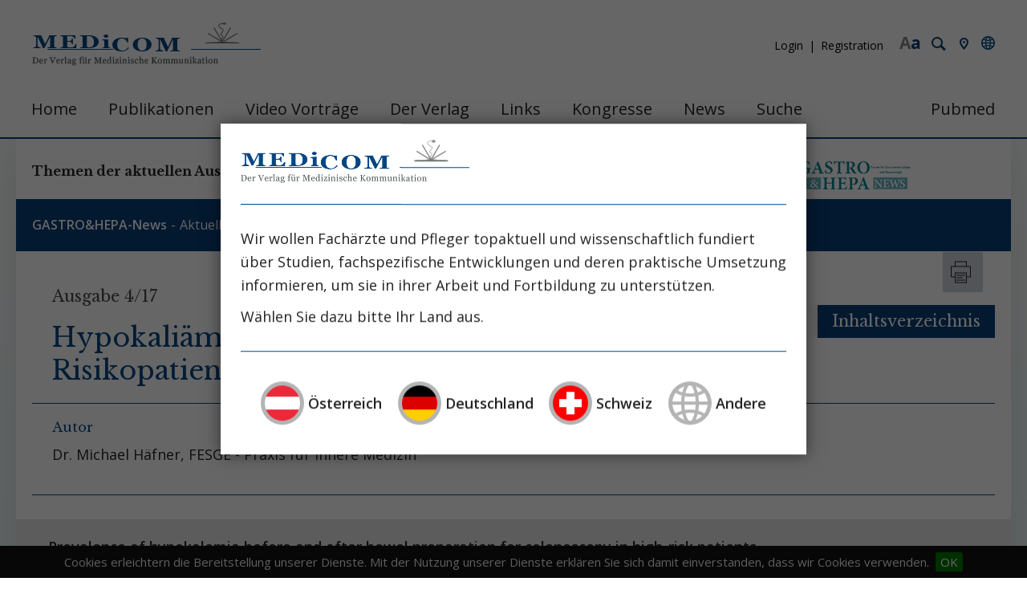

--- FILE ---
content_type: text/html; charset=utf-8
request_url: https://medicom.cc/de/publikationen/gastro-news/201704/entries/01-Hypokaliaemie-Risiko-nach-Coloskopievorbereitung.php
body_size: 10431
content:
<!DOCTYPE html>
<html lang="de" class="pagestatus-init no-js scrolled-top"><head><title>Medicom | Hypokaliämie nach der Coloskopie-Vorbereitung beim Risikopatienten </title><!--
      Diese Seite wurde mit Weblication® CMS erstellt.
      Weblication® ist ein Produkt der Scholl Communications AG in 77694 Kehl.
      Weitere Informationen finden Sie unter https://www.weblication.de bzw. https://scholl.de.
    --><meta name="Description" content="Die Vorsorgecoloskopie hat sich als die effektivste Methode in der Prävention des Colonkarzinoms etabliert und wird daher flächendeckend angewandt. " /><meta name="Keywords" content="" /><meta name="Robots" content="index, noodp" /><meta charset="UTF-8" /><meta name="viewport" content="width=device-width, initial-scale=1"/><meta name="Generator" content="Weblication® CMS"/><!--[if IE]><meta http-equiv="x-ua-compatible" content="IE=edge" /><![endif]--><link rel="shortcut icon" href="/wGlobal/wGlobal/layout/images/favicon.ico"/><link rel="icon" href="/wGlobal/wGlobal/layout/images/favicon.ico"/><link rel="apple-touch-icon" href="/wGlobal/wGlobal/layout/images/apple-touch-icon.png"/><link rel="canonical" href="https://medicom.cc/de/publikationen/gastro-news/201704/entries/01-Hypokaliaemie-Risiko-nach-Coloskopievorbereitung.php"/><link href="https://fonts.googleapis.com/css?family=Libre+Baskerville:400,700" rel="stylesheet" type="text/css"/><link href="https://fonts.googleapis.com/css?family=Open+Sans:300,400,600,700" rel="stylesheet" type="text/css"/> <script type="text/javascript">wNavidStandard='';wProjectPath='/de';hdLimitDpr='1.5';lightboxType='wLightbox'; </script><link rel="stylesheet" type="text/css" href="/wGlobal/wGlobal/layout/styles/optimized/design.css"/><link rel="stylesheet" type="text/css" href="/wGlobal/wGlobal/layout/styles/optimized/jquery.cookiebar.css"/><script src="/wGlobal/wGlobal/layout/scripts/items/jquery.js"></script><script src="/wGlobal/wGlobal/layout/scripts/optimized/css.js"></script><script src="/wGlobal/wGlobal/layout/scripts/optimized/ui.js"></script><script src="/wGlobal/wGlobal/layout/scripts/optimized/design.js"></script><script src="/wGlobal/wGlobal/layout/scripts/jquery.cookiebar.js"></script><!--[if lt IE 9]><link rel="/wGlobal/wGlobal/layout/styles/items/jquery.fancybox" type="text/css" /><![endif]--><!--[if lt IE 9]><script type="text/javascript" src="/wGlobal/wGlobal/layout/scripts/items/jquery.js"></script><![endif]--><!--[if lt IE 9]><script type="text/javascript" src="/wGlobal/wGlobal/layout/scripts/items/jquery.fancybox.js"></script><![endif]--><script>/*<![CDATA[*/
                      
        var confirmBeforeTrack = 'no';
        if(confirmBeforeTrack != 'yes' || document.cookie.indexOf('allowTracking=1') != -1){
        
          window['gaId'] = 'UA-9490867-1';
          window['gaId4'] = 'G-NRL78GVSKF';

          if(document.cookie.indexOf('disableGoogleAnalytics=1') != -1){
            window['ga-disable-' + window['gaId']] = true;
          }
          else {
        	if(window['gaId4']){
              (function(i,s,o,g){a=s.createElement(o),
              m=s.getElementsByTagName(o)[0];a.async=1;a.src=g;m.parentNode.insertBefore(a,m)
              })(window,document,'script','https://www.googletagmanager.com/gtag/js?id='+window['gaId4']);        
              window.dataLayer = window.dataLayer || [];
              function gtag(){dataLayer.push(arguments);}
              gtag('js', new Date());
              gtag('config', window['gaId4']);
            }
            if(window['gaId']){
              (function(i,s,o,g,r,a,m){i['GoogleAnalyticsObject']=r;i[r]=i[r]||function(){
              (i[r].q=i[r].q||[]).push(arguments)},i[r].l=1*new Date();a=s.createElement(o),
              m=s.getElementsByTagName(o)[0];a.async=1;a.src=g;m.parentNode.insertBefore(a,m)
              })(window,document,'script','//www.google-analytics.com/analytics.js','ga');

              ga('create', window['gaId'], 'auto');
              ga('set', 'anonymizeIp', true);
              //ga('require', 'linkid', 'linkid.js');
              ga('send', 'pageview');
            }
          }
        }
      /*]]>*/</script><script type="text/javascript"> 
      $(document).ready(function(){
        $.cookieBar(); 
      }); 
     </script></head><body class="body page- project-de subdir-publikationen object-medicomAusgabe navId-"><noscript><iframe src="//www.googletagmanager.com/ns.html?id=GTM-NCM8PQFN" height="0" width="0" style="display:none;visibility:hidden"></iframe></noscript><script type="text/javascript">
        (function(w,d,s,l,i){w[l]=w[l]||[];w[l].push({'gtm.start':new Date().getTime(),event:'gtm.js'});
        var f=d.getElementsByTagName(s)[0],j=d.createElement(s),dl=l!='dataLayer'?'&l='+l:'';j.async=true;j.src='//www.googletagmanager.com/gtm.js?id='+i+dl;
        f.parentNode.insertBefore(j,f);})(window,document,'script','dataLayer','GTM-NCM8PQFN');
       </script><div id="blockMainOuter"><div id="blockMain"><div id="blockMainInner"><div id="blockTop"><div id="blockTopInner"><div id="medicom_language_activate"></div><div id="contact"><a href="/de/kontakt/">Kontakt</a></div><div id="searchBox"><form id="frmSearch" method="get" action="/de/search/"><dl class="form"><dt><label for="searchTermGlobal">Suchbegriff</label></dt><dd><input type="text" class="searchTerm" id="searchTermGlobal" name="searchTerm" value="" placeholder="Artikel, Autoren ..."/><input id="searchSubmit" type="image" title="Suchen" src="[data-uri]" alt="Suchen"/></dd></dl></form><a href="/de/search/" class="formobile">Suche</a></div><div id="loginBox"><div class="login_box"><a href="/de/login/" title="Login">Login</a><a href="/de/register/" class="loginRegister" title="Registration">Registration</a></div></div><a id="logo" href="/de/" title="Zur Startseite"><img src="/wGlobal/wGlobal/layout/images/medicom_logo.png" alt="" width="285" height="54" data-src2x="/wGlobal/wGlobal/layout/images/medicom_logo-2x.png" data-size="8792"/></a><div id="navigationMain"><ul data-togglerText="Navigation" class="navLevelContainer navLevel1Container" data-embedmode="embed"><li class="navLevel navLevel1 navLevelDefault navLevel1Default "><a class="navLevel navLevel1 navLevelDefault navLevel1Default" title="" href="/de/">Home</a></li><li class="navLevel navLevel1 navLevelOpen navLevel1Open "><a class="navLevel navLevel1 navLevelOpen navLevel1Open" title="" href="/de/publikationen/">Publikationen</a><ul class="navLevelContainer navLevel2Container"><li class="navLevel navLevel2 navLevelOpen navLevel2Open place_standard"><a class="navLevel navLevel2 navLevelOpen navLevel2Open" title="" href="/de/publikationen/intensiv-news/">INTENSIV-News</a><ul class="navLevelContainer navLevel3Container"><li class="navLevel navLevel3 navLevelDefault navLevel3Default "><a class="navLevel navLevel3 navLevelDefault navLevel3Default" title="" href="/de/publikationen/intensiv-news/aktuell.php">Aktuelle Ausgabe</a></li><li class="navLevel navLevel3 navLevelDefault navLevel3Default "><a class="navLevel navLevel3 navLevelDefault navLevel3Default" title="" href="/de/publikationen/intensiv-news/ausgabenarchiv.php">Ausgabenarchiv</a></li><li class="navLevel navLevel3 navLevelDefault navLevel3Default "><a class="navLevel navLevel3 navLevelDefault navLevel3Default" title="" href="/de/publikationen/intensiv-news/sonderausgaben.php">Sonderausgaben</a></li></ul></li><li class="navLevel navLevel2 navLevelOpen navLevel2Open place_swiss"><a class="navLevel navLevel2 navLevelOpen navLevel2Open" title="" href="/de/publikationen/intensiv-news-ch/">INTENSIV-News (CH)</a><ul class="navLevelContainer navLevel3Container"><li class="navLevel navLevel3 navLevelDefault navLevel3Default "><a class="navLevel navLevel3 navLevelDefault navLevel3Default" title="" href="/de/publikationen/intensiv-news-ch/aktuell.php">Aktuelle Ausgabe</a></li><li class="navLevel navLevel3 navLevelDefault navLevel3Default "><a class="navLevel navLevel3 navLevelDefault navLevel3Default" title="" href="/de/publikationen/intensiv-news-ch/ausgabenarchiv.php">Ausgabenarchiv</a></li><li class="navLevel navLevel3 navLevelDefault navLevel3Default "><a class="navLevel navLevel3 navLevelDefault navLevel3Default" title="" href="/de/publikationen/intensiv-news-ch/sonderausgaben.php">Sonderausgaben</a></li></ul></li><li class="navLevel navLevel2 navLevelOpen navLevel2Open "><a class="navLevel navLevel2 navLevelOpen navLevel2Open" title="" href="/de/publikationen/nephro-news/">NEPHRO-News</a><ul class="navLevelContainer navLevel3Container"><li class="navLevel navLevel3 navLevelDefault navLevel3Default "><a class="navLevel navLevel3 navLevelDefault navLevel3Default" title="" href="/de/publikationen/nephro-news/aktuell.php">Aktuelle Ausgabe</a></li><li class="navLevel navLevel3 navLevelDefault navLevel3Default "><a class="navLevel navLevel3 navLevelDefault navLevel3Default" title="" href="/de/publikationen/nephro-news/ausgabenarchiv.php">Ausgabenarchiv</a></li></ul></li><li class="navLevel navLevel2 navLevelOpen navLevel2Open "><a class="navLevel navLevel2 navLevelOpen navLevel2Open" title="" href="/de/publikationen/gastro-news/">GASTRO&amp;HEPA-News</a><ul class="navLevelContainer navLevel3Container"><li class="navLevel navLevel3 navLevelDefault navLevel3Default "><a class="navLevel navLevel3 navLevelDefault navLevel3Default" title="" href="/de/publikationen/gastro-news/aktuell.php">Aktuelle Ausgabe</a></li><li class="navLevel navLevel3 navLevelDefault navLevel3Default "><a class="navLevel navLevel3 navLevelDefault navLevel3Default" title="" href="/de/publikationen/gastro-news/ausgabenarchiv.php">Ausgabenarchiv</a></li></ul></li><li class="navLevel navLevel2 navLevelOpen navLevel2Open "><a class="navLevel navLevel2 navLevelOpen navLevel2Open" title="" href="/de/publikationen/nutrition-news/">NUTRITION-News</a><ul class="navLevelContainer navLevel3Container"><li class="navLevel navLevel3 navLevelDefault navLevel3Default "><a class="navLevel navLevel3 navLevelDefault navLevel3Default" title="" href="/de/publikationen/nutrition-news/ausgabenarchiv.php">Ausgabenarchiv</a></li></ul></li></ul></li><li class="navLevel navLevel1 navLevelOpen navLevel1Open "><a class="navLevel navLevel1 navLevelOpen navLevel1Open" title="" href="/de/video-vortraege/">Video Vorträge</a><ul class="navLevelContainer navLevel2Container"><li class="navLevel navLevel2 navLevelDefault navLevel2Default "><a class="navLevel navLevel2 navLevelDefault navLeve21Default" title="" href="/de/video-vortraege/symposien/">Symposien</a></li><li class="navLevel navLevel2 navLevelDefault navLevel2Default "><a class="navLevel navLevel2 navLevelDefault navLeve21Default" title="" href="/de/video-vortraege/anwendervideos/">Fortbildung</a></li><li class="navLevel navLevel2 navLevelDefault navLevel2Default "><a class="navLevel navLevel2 navLevelDefault navLeve21Default" title="" href="/de/video-vortraege/produktvideos/">Produktvideos</a></li><li class="navLevel navLevel2 navLevelDefault navLevel2Default "><a class="navLevel navLevel2 navLevelDefault navLeve21Default" title="" href="/de/video-vortraege/interviews/">Interviews</a></li></ul></li><li class="navLevel navLevel1 navLevelOpen navLevel1Open "><a class="navLevel navLevel1 navLevelOpen navLevel1Open" title="" href="/de/verlag/?navid=429116429116">Der Verlag</a><ul class="navLevelContainer navLevel2Container"><li class="navLevel navLevel2 navLevelDefault navLevel2Default "><a class="navLevel navLevel2 navLevelDefault navLeve21Default" title="" href="/de/verlag/?navid=642064642064">Wir über uns</a></li><li class="navLevel navLevel2 navLevelOpen navLevel2Open "><a class="navLevel navLevel2 navLevelOpen navLevel2Open" title="" href="/de/verlag/redaktion/">Redaktion</a><ul class="navLevelContainer navLevel3Container"><li class="navLevel navLevel3 navLevelDefault navLevel3Default "><a class="navLevel navLevel3 navLevelDefault navLevel3Default" title="" href="/de/verlag/redaktion/chefredaktion/chefredaktion.php">Chefredaktion</a></li><li class="navLevel navLevel3 navLevelDefault navLevel3Default "><a class="navLevel navLevel3 navLevelDefault navLevel3Default" title="" href="/de/verlag/redaktion/bereiche/intensiv-news.php">INTENSIV-News</a></li><li class="navLevel navLevel3 navLevelDefault navLevel3Default "><a class="navLevel navLevel3 navLevelDefault navLevel3Default" title="" href="/de/verlag/redaktion/bereiche/nephro-news.php">NEPHRO-News</a></li><li class="navLevel navLevel3 navLevelDefault navLevel3Default "><a class="navLevel navLevel3 navLevelDefault navLevel3Default" title="" href="/de/verlag/redaktion/bereiche/gastro-news.php">GASTRO&amp;HEPA-News</a></li></ul></li><li class="navLevel navLevel2 navLevelDefault navLevel2Default "><a class="navLevel navLevel2 navLevelDefault navLeve21Default" title="" href="/de/verlag/die-publikationen/">Die Publikationen</a></li><li class="navLevel navLevel2 navLevelDefault navLevel2Default "><a class="navLevel navLevel2 navLevelDefault navLeve21Default" title="" href="/de/verlag/historie/">Historie / Philosophie</a></li><li class="navLevel navLevel2 navLevelDefault navLevel2Default "><a class="navLevel navLevel2 navLevelDefault navLeve21Default" title="" href="/de/verlag/autorenrichtlinien/">Autorenrichtlinien</a></li><li class="navLevel navLevel2 navLevelDefault navLevel2Default "><a class="navLevel navLevel2 navLevelDefault navLeve21Default" title="" href="/de/verlag/agb/">AGB</a></li></ul></li><li class="navLevel navLevel1 navLevelDefault navLevel1Default "><a class="navLevel navLevel1 navLevelDefault navLevel1Default" title="" href="/de/links/">Links</a></li><li class="navLevel navLevel1 navLevelDefault navLevel1Default "><a class="navLevel navLevel1 navLevelDefault navLevel1Default" title="" href="/de/kongresse/">Kongresse</a></li><li class="navLevel navLevel1 navLevelDefault navLevel1Default "><a class="navLevel navLevel1 navLevelDefault navLevel1Default" title="" href="/de/aktuelles/">News</a></li><li class="navLevel navLevel1 navLevelDefault navLevel1Default "><a class="navLevel navLevel1 navLevelDefault navLevel1Default" title="" href="/de/search/">Suche</a></li><li class="navLevel navLevel1 navLevelDefault navLevel1Default "><a class="navLevel navLevel1 navLevelDefault navLevel1Default" title="" href="https://pubmed.ncbi.nlm.nih.gov" target="_blank">Pubmed</a></li></ul> </div></div></div><div class="banner_at banner" style="display:none;"></div><div class="banner_de banner" style="display:none;"></div><div class="banner_ch banner" style="display:none;"></div><div class="banner_none banner" style="display:none;"><script>
                  $(function() {
                    var lang = getCookie('medicom_language');
                    $('.banner_' + lang).show();
                  });
                 </script></div><div id="blockBeforeLeftContentRight"><div id="blockBeforeLeftContentRightInner"><div id="blockBefore" class="blockBefore"><div id="blockBeforeInner" class="blockBeforeInner"><div id="areaContent3Global"><div id="areaContent3Include" class="elementIncludeContentNavigation"><div class="elementStandard elementContent elementContainerStandard elementContainerStandard_var1 elementContainerStandardColumns elementContainerStandardColumns5 elementContainerStandardColumns_var2818181818" data-w-addclasses="wglAdjustHeightMax"><div class="col col1"><div class="col_inner col1_inner"><div class="elementStandard elementContent elementText elementText_var0"><p>Themen der aktuellen Ausgaben<br/></p> </div></div></div><div class="col col2"><div class="col_inner col2_inner"><div class="elementStandard elementContent elementList elementList-medicomPublikationen elementList-medicomPublikationen_var4" id="list_5f54e619"><!--wSearch:noindex--><ul class="listDefault listDefault_var4  listGroup-content3 listEntries7"><li class="listEntry listEntryClickable listEntryObject-medicomAusgabe listEntryObject-medicomAusgabe_var" onclick="wOpenURL(this.getAttribute('data-url'), (event &amp;&amp; (event.ctrlKey || event.metaKey) ? '_blank' : ''));return false" data-url="/de/publikationen/intensiv-news/202506/entries/01-Hitzekrankheit-Der-heisse-Fall.php"><div class="listEntryInner"><h4 class="listEntrySubTitleAusgabe">Ausgabe 6/25 </h4> <h3 class="listEntryTitle ch"><a href="/de/publikationen/intensiv-news/202506/entries/01-Hitzekrankheit-Der-heisse-Fall.php">
          Urlaub auf Balkonien – dann Erholung auf der Intensivstation        </a></h3><div class="listEntryThumbnailOuter"></div><div class="listEntryAuthor"><ul><li>
            Prof. Dr. Wilfred Druml           </li><li>
            PD Dr. Nina Buchtele           </li><li>
            Prof. Dr.  Thomas Staudinger           </li></ul></div></div></li><li class="listEntry listEntryClickable listEntryObject-medicomAusgabe listEntryObject-medicomAusgabe_var" onclick="wOpenURL(this.getAttribute('data-url'), (event &amp;&amp; (event.ctrlKey || event.metaKey) ? '_blank' : ''));return false" data-url="/de/publikationen/intensiv-news/202506/entries/02-Medikationsfehler.php"><div class="listEntryInner"><h4 class="listEntrySubTitleAusgabe">Ausgabe 6/25 </h4> <h3 class="listEntryTitle ch"><a href="/de/publikationen/intensiv-news/202506/entries/02-Medikationsfehler.php">
          Nicht nur die Dosis macht das Gift:         </a></h3><h4 class="listEntrySubTitle ch"><a href="/de/publikationen/intensiv-news/202506/entries/02-Medikationsfehler.php">Medikationsfehler in der Intensivmedizin</a></h4><div class="listEntryThumbnailOuter"></div><div class="listEntryAuthor"><ul><li>
            Prof. Dr. Andreas Valentin           </li></ul></div></div></li><li class="listEntry listEntryClickable listEntryObject-medicomAusgabe listEntryObject-medicomAusgabe_var" onclick="wOpenURL(this.getAttribute('data-url'), (event &amp;&amp; (event.ctrlKey || event.metaKey) ? '_blank' : ''));return false" data-url="/de/publikationen/intensiv-news/202506/entries/03-Betablocker-bei-Sepsis.php"><div class="listEntryInner"><h4 class="listEntrySubTitleAusgabe">Ausgabe 6/25 </h4> <h3 class="listEntryTitle ch"><a href="/de/publikationen/intensiv-news/202506/entries/03-Betablocker-bei-Sepsis.php">
          Betablocker in der supportiven Sepsistherapie:        </a></h3><h4 class="listEntrySubTitle ch"><a href="/de/publikationen/intensiv-news/202506/entries/03-Betablocker-bei-Sepsis.php">Jede Reise beginnt mit einem ersten Schritt (Konfuzius)</a></h4><div class="listEntryThumbnailOuter"></div><div class="listEntryAuthor"><ul><li>
            Dr. Rainer Borgstedt           </li><li>
            Dr. Sean S. Scholz           </li><li>
            Prof. Dr. Hendrik Bracht           </li><li>
            Prof. Dr. Sebastian Rehberg           </li></ul></div></div></li><li class="listEntry listEntryClickable listEntryObject-medicomAusgabe listEntryObject-medicomAusgabe_var" onclick="wOpenURL(this.getAttribute('data-url'), (event &amp;&amp; (event.ctrlKey || event.metaKey) ? '_blank' : ''));return false" data-url="/de/publikationen/intensiv-news/202506/entries/04-Mikrobiomtransplantation-Auch-bei-Intensivpatienten.php"><div class="listEntryInner"><h4 class="listEntrySubTitleAusgabe">Ausgabe 6/25 </h4> <h3 class="listEntryTitle ch"><a href="/de/publikationen/intensiv-news/202506/entries/04-Mikrobiomtransplantation-Auch-bei-Intensivpatienten.php">
          Mikrobiomtransplantation bei Clostridioides difficile-Infektionen, aber auch sonst bei Intensivpatienten?        </a></h3><div class="listEntryThumbnailOuter"></div><div class="listEntryAuthor"><ul><li>
            Dr. Jasmin Zessner-Spitzenberg           </li><li>
            Dr. Adrian Frick           </li><li>
            Prof. Dr.  Thomas Staudinger           </li></ul></div></div></li><li class="listEntry listEntryClickable listEntryObject-medicomAusgabe listEntryObject-medicomAusgabe_var" onclick="wOpenURL(this.getAttribute('data-url'), (event &amp;&amp; (event.ctrlKey || event.metaKey) ? '_blank' : ''));return false" data-url="/de/publikationen/intensiv-news/202506/entries/05-Frauen-in-der-Intensivmedizin.php"><div class="listEntryInner"><h4 class="listEntrySubTitleAusgabe">Ausgabe 6/25 </h4> <h3 class="listEntryTitle ch"><a href="/de/publikationen/intensiv-news/202506/entries/05-Frauen-in-der-Intensivmedizin.php">
          Frauen in der Intensivmedizin:        </a></h3><h4 class="listEntrySubTitle ch"><a href="/de/publikationen/intensiv-news/202506/entries/05-Frauen-in-der-Intensivmedizin.php">Fortschritt, Stagnation und Perspektiven</a></h4><div class="listEntryThumbnailOuter"></div><div class="listEntryAuthor"><ul><li>
            Dr. med. BA Elisabeth Lobmeyr-Längle           </li><li>
            Dr. Helena Schluchter           </li><li>
            Assoc. Prof. PD Dr Eva Schaden           </li></ul></div></div></li><li class="listEntry listEntryClickable listEntryObject-medicomAusgabe listEntryObject-medicomAusgabe_var" onclick="wOpenURL(this.getAttribute('data-url'), (event &amp;&amp; (event.ctrlKey || event.metaKey) ? '_blank' : ''));return false" data-url="/de/publikationen/intensiv-news/202506/entries/06-Tubulusepithelzellen-in-der-AKI-Diagnose.php"><div class="listEntryInner"><h4 class="listEntrySubTitleAusgabe">Ausgabe 6/25 </h4> <h3 class="listEntryTitle ch"><a href="/de/publikationen/intensiv-news/202506/entries/06-Tubulusepithelzellen-in-der-AKI-Diagnose.php">
          Nierentubulusepithelzellen im Urin:         </a></h3><h4 class="listEntrySubTitle ch"><a href="/de/publikationen/intensiv-news/202506/entries/06-Tubulusepithelzellen-in-der-AKI-Diagnose.php">Biomarker und Einblick in die Pathogenese des AKI  </a></h4><div class="listEntryThumbnailOuter"></div><div class="listEntryAuthor"><ul><li>
            Dr. med. Jan Klocke           </li><li>
            Leonie Wagner           </li><li>
            Prof. Dr. Philipp Enghard           </li></ul></div></div></li><li class="listEntry listEntryClickable listEntryObject-medicomAusgabe listEntryObject-medicomAusgabe_var" onclick="wOpenURL(this.getAttribute('data-url'), (event &amp;&amp; (event.ctrlKey || event.metaKey) ? '_blank' : ''));return false" data-url="/de/publikationen/intensiv-news/202506/entries/07-Herausforderung-Sterbephase.php"><div class="listEntryInner"><h4 class="listEntrySubTitleAusgabe">Ausgabe 6/25 </h4> <h3 class="listEntryTitle ch"><a href="/de/publikationen/intensiv-news/202506/entries/07-Herausforderung-Sterbephase.php">
          Behandlungsteams am Limit:         </a></h3><h4 class="listEntrySubTitle ch"><a href="/de/publikationen/intensiv-news/202506/entries/07-Herausforderung-Sterbephase.php">Herausforderungen in der Sterbephase</a></h4><div class="listEntryThumbnailOuter"></div><div class="listEntryAuthor"><ul><li>
            Prof. Dr. med. Uwe Janssens           </li></ul></div></div></li></ul><!--/wSearch:noindex--></div><div class="elementStandard elementContent elementList elementList-medicomPublikationen elementList-medicomPublikationen_var4" id="list_bb04f368"><!--wSearch:noindex--><ul class="listDefault listDefault_var4  listGroup-content3 listEntries7"><li class="listEntry listEntryClickable listEntryObject-medicomAusgabe listEntryObject-medicomAusgabe_var" onclick="wOpenURL(this.getAttribute('data-url'), (event &amp;&amp; (event.ctrlKey || event.metaKey) ? '_blank' : ''));return false" data-url="/de/publikationen/intensiv-news-ch/202506/entries/01-Hitzekrankheit-Der-heisse-Fall.php"><div class="listEntryInner"><h4 class="listEntrySubTitleAusgabe">Ausgabe 6/25 </h4> <h3 class="listEntryTitle ch"><a href="/de/publikationen/intensiv-news-ch/202506/entries/01-Hitzekrankheit-Der-heisse-Fall.php">
          Urlaub auf Balkonien – dann Erholung auf der Intensivstation        </a></h3><div class="listEntryThumbnailOuter"></div><div class="listEntryAuthor"><ul><li>
            Prof. Dr. Wilfred Druml           </li><li>
            PD Dr. Nina Buchtele           </li><li>
            Prof. Dr.  Thomas Staudinger           </li></ul></div></div></li><li class="listEntry listEntryClickable listEntryObject-medicomAusgabe listEntryObject-medicomAusgabe_var" onclick="wOpenURL(this.getAttribute('data-url'), (event &amp;&amp; (event.ctrlKey || event.metaKey) ? '_blank' : ''));return false" data-url="/de/publikationen/intensiv-news-ch/202506/entries/02-Medikationsfehler.php"><div class="listEntryInner"><h4 class="listEntrySubTitleAusgabe">Ausgabe 6/25 </h4> <h3 class="listEntryTitle ch"><a href="/de/publikationen/intensiv-news-ch/202506/entries/02-Medikationsfehler.php">
          Nicht nur die Dosis macht das Gift:         </a></h3><h4 class="listEntrySubTitle ch"><a href="/de/publikationen/intensiv-news-ch/202506/entries/02-Medikationsfehler.php">Medikationsfehler in der Intensivmedizin</a></h4><div class="listEntryThumbnailOuter"></div><div class="listEntryAuthor"><ul><li>
            Prof. Dr. Andreas Valentin           </li></ul></div></div></li><li class="listEntry listEntryClickable listEntryObject-medicomAusgabe listEntryObject-medicomAusgabe_var" onclick="wOpenURL(this.getAttribute('data-url'), (event &amp;&amp; (event.ctrlKey || event.metaKey) ? '_blank' : ''));return false" data-url="/de/publikationen/intensiv-news-ch/202506/entries/03-Betablocker-bei-Sepsis.php"><div class="listEntryInner"><h4 class="listEntrySubTitleAusgabe">Ausgabe 6/25 </h4> <h3 class="listEntryTitle ch"><a href="/de/publikationen/intensiv-news-ch/202506/entries/03-Betablocker-bei-Sepsis.php">
          Betablocker in der supportiven Sepsistherapie:        </a></h3><h4 class="listEntrySubTitle ch"><a href="/de/publikationen/intensiv-news-ch/202506/entries/03-Betablocker-bei-Sepsis.php">Jede Reise beginnt mit einem ersten Schritt (Konfuzius)</a></h4><div class="listEntryThumbnailOuter"></div><div class="listEntryAuthor"><ul><li>
            Dr. Rainer Borgstedt           </li><li>
            Dr. Sean S. Scholz           </li><li>
            Prof. Dr. Hendrik Bracht           </li><li>
            Prof. Dr. Sebastian Rehberg           </li></ul></div></div></li><li class="listEntry listEntryClickable listEntryObject-medicomAusgabe listEntryObject-medicomAusgabe_var" onclick="wOpenURL(this.getAttribute('data-url'), (event &amp;&amp; (event.ctrlKey || event.metaKey) ? '_blank' : ''));return false" data-url="/de/publikationen/intensiv-news-ch/202506/entries/04-Mikrobiomtransplantation-Auch-bei-Intensivpatienten.php"><div class="listEntryInner"><h4 class="listEntrySubTitleAusgabe">Ausgabe 6/25 </h4> <h3 class="listEntryTitle ch"><a href="/de/publikationen/intensiv-news-ch/202506/entries/04-Mikrobiomtransplantation-Auch-bei-Intensivpatienten.php">
          Mikrobiomtransplantation bei Clostridioides difficile-Infektionen, aber auch sonst bei Intensivpatienten?        </a></h3><div class="listEntryThumbnailOuter"></div><div class="listEntryAuthor"><ul><li>
            Dr. Jasmin Zessner-Spitzenberg           </li><li>
            Dr. Adrian Frick           </li><li>
            Prof. Dr.  Thomas Staudinger           </li></ul></div></div></li><li class="listEntry listEntryClickable listEntryObject-medicomAusgabe listEntryObject-medicomAusgabe_var" onclick="wOpenURL(this.getAttribute('data-url'), (event &amp;&amp; (event.ctrlKey || event.metaKey) ? '_blank' : ''));return false" data-url="/de/publikationen/intensiv-news-ch/202506/entries/05-Frauen-in-der-Intensivmedizin.php"><div class="listEntryInner"><h4 class="listEntrySubTitleAusgabe">Ausgabe 6/25 </h4> <h3 class="listEntryTitle ch"><a href="/de/publikationen/intensiv-news-ch/202506/entries/05-Frauen-in-der-Intensivmedizin.php">
          Frauen in der Intensivmedizin:        </a></h3><h4 class="listEntrySubTitle ch"><a href="/de/publikationen/intensiv-news-ch/202506/entries/05-Frauen-in-der-Intensivmedizin.php">Fortschritt, Stagnation und Perspektiven</a></h4><div class="listEntryThumbnailOuter"></div><div class="listEntryAuthor"><ul><li>
            Dr. med. BA Elisabeth Lobmeyr-Längle           </li><li>
            Dr. Helena Schluchter           </li><li>
            Assoc. Prof. PD Dr Eva Schaden           </li></ul></div></div></li><li class="listEntry listEntryClickable listEntryObject-medicomAusgabe listEntryObject-medicomAusgabe_var" onclick="wOpenURL(this.getAttribute('data-url'), (event &amp;&amp; (event.ctrlKey || event.metaKey) ? '_blank' : ''));return false" data-url="/de/publikationen/intensiv-news-ch/202506/entries/06-Tubulusepithelzellen-in-der-AKI-Diagnose.php"><div class="listEntryInner"><h4 class="listEntrySubTitleAusgabe">Ausgabe 6/25 </h4> <h3 class="listEntryTitle ch"><a href="/de/publikationen/intensiv-news-ch/202506/entries/06-Tubulusepithelzellen-in-der-AKI-Diagnose.php">
          Nierentubulusepithelzellen im Urin:         </a></h3><h4 class="listEntrySubTitle ch"><a href="/de/publikationen/intensiv-news-ch/202506/entries/06-Tubulusepithelzellen-in-der-AKI-Diagnose.php">Biomarker und Einblick in die Pathogenese des AKI  </a></h4><div class="listEntryThumbnailOuter"></div><div class="listEntryAuthor"><ul><li>
            Dr. med. Jan Klocke           </li><li>
            Leonie Wagner           </li><li>
            Prof. Dr. Philipp Enghard           </li></ul></div></div></li><li class="listEntry listEntryClickable listEntryObject-medicomAusgabe listEntryObject-medicomAusgabe_var" onclick="wOpenURL(this.getAttribute('data-url'), (event &amp;&amp; (event.ctrlKey || event.metaKey) ? '_blank' : ''));return false" data-url="/de/publikationen/intensiv-news-ch/202506/entries/07-Herausforderung-Sterbephase.php"><div class="listEntryInner"><h4 class="listEntrySubTitleAusgabe">Ausgabe 6/25 </h4> <h3 class="listEntryTitle ch"><a href="/de/publikationen/intensiv-news-ch/202506/entries/07-Herausforderung-Sterbephase.php">
          Behandlungsteams am Limit:         </a></h3><h4 class="listEntrySubTitle ch"><a href="/de/publikationen/intensiv-news-ch/202506/entries/07-Herausforderung-Sterbephase.php">Herausforderungen in der Sterbephase</a></h4><div class="listEntryThumbnailOuter"></div><div class="listEntryAuthor"><ul><li>
            Prof. Dr. med. Uwe Janssens           </li></ul></div></div></li></ul><!--/wSearch:noindex--></div></div></div><div class="col col3"><div class="col_inner col3_inner"><div class="elementStandard elementContent elementList elementList-medicomPublikationen elementList-medicomPublikationen_var4" id="list_c2bee197"><!--wSearch:noindex--><ul class="listDefault listDefault_var4  listGroup-content3 listEntries6"><li class="listEntry listEntryClickable listEntryObject-medicomAusgabe listEntryObject-medicomAusgabe_var" onclick="wOpenURL(this.getAttribute('data-url'), (event &amp;&amp; (event.ctrlKey || event.metaKey) ? '_blank' : ''));return false" data-url="/de/publikationen/nephro-news/202506/entries/01-Mikrobiomtransplantation-auch-bei-CKD.php"><div class="listEntryInner"><h4 class="listEntrySubTitleAusgabe">Ausgabe 6/25 </h4> <h3 class="listEntryTitle ch"><a href="/de/publikationen/nephro-news/202506/entries/01-Mikrobiomtransplantation-auch-bei-CKD.php">
          Mikrobiomtransplantation bei Clostridioides difficile-Infektionen, aber auch sonst bei Nierenpatienten?        </a></h3><div class="listEntryThumbnailOuter"></div><div class="listEntryAuthor"><ul><li>
            Dr. Jasmin Zessner-Spitzenberg           </li><li>
            Dr. Adrian Frick           </li><li>
            Prof. Dr. Wilfred Druml           </li></ul></div></div></li><li class="listEntry listEntryClickable listEntryObject-medicomAusgabe listEntryObject-medicomAusgabe_var" onclick="wOpenURL(this.getAttribute('data-url'), (event &amp;&amp; (event.ctrlKey || event.metaKey) ? '_blank' : ''));return false" data-url="/de/publikationen/nephro-news/202506/entries/02-HDF-besser.php"><div class="listEntryInner"><h4 class="listEntrySubTitleAusgabe">Ausgabe 6/25 </h4> <h3 class="listEntryTitle ch"><a href="/de/publikationen/nephro-news/202506/entries/02-HDF-besser.php">
          Ist HDF besser?         </a></h3><h4 class="listEntrySubTitle ch"><a href="/de/publikationen/nephro-news/202506/entries/02-HDF-besser.php">Ja, aber sag mir, wo die Urämietoxine sind („personal opinion“)</a></h4><div class="listEntryThumbnailOuter"></div><div class="listEntryAuthor"><ul><li>
            Prof. Dr. Manfred Hecking, MD, PhD           </li><li>
            Prof. Dr. Joachim Beige           </li></ul></div></div></li><li class="listEntry listEntryClickable listEntryObject-medicomAusgabe listEntryObject-medicomAusgabe_var" onclick="wOpenURL(this.getAttribute('data-url'), (event &amp;&amp; (event.ctrlKey || event.metaKey) ? '_blank' : ''));return false" data-url="/de/publikationen/nephro-news/202506/entries/03-Der-interessante-Fall.php"><div class="listEntryInner"><h4 class="listEntrySubTitleAusgabe">Ausgabe 6/25 </h4> <h3 class="listEntryTitle ch"><a href="/de/publikationen/nephro-news/202506/entries/03-Der-interessante-Fall.php">
          Mimikry einer TTP:         </a></h3><h4 class="listEntrySubTitle ch"><a href="/de/publikationen/nephro-news/202506/entries/03-Der-interessante-Fall.php">Patientin mit TAR-Syndrom (Thrombocytopenia with Absent Radii) und Immunthrombozytopenie (ITP)</a></h4><div class="listEntryThumbnailOuter"></div><div class="listEntryAuthor"><ul><li>
            Dr. Clemens Krull           </li><li>
            Prof. Dr. Martin K. Kuhlmann           </li><li>
            PD Dr. Wolfram Johannes Jabs           </li></ul></div></div></li><li class="listEntry listEntryClickable listEntryObject-medicomAusgabe listEntryObject-medicomAusgabe_var" onclick="wOpenURL(this.getAttribute('data-url'), (event &amp;&amp; (event.ctrlKey || event.metaKey) ? '_blank' : ''));return false" data-url="/de/publikationen/nephro-news/202506/entries/04-Therapie-der-Antikoerper-mediierten-Abstossung.php"><div class="listEntryInner"><h4 class="listEntrySubTitleAusgabe">Ausgabe 6/25 </h4> <h3 class="listEntryTitle ch"><a href="/de/publikationen/nephro-news/202506/entries/04-Therapie-der-Antikoerper-mediierten-Abstossung.php">
          Empfehlungen zur Behandlung der Antikörper-mediierten Abstoßung        </a></h3><div class="listEntryThumbnailOuter"></div><div class="listEntryAuthor"><ul><li>
            Dr. Matthias Diebold           </li><li>
            Prof. Dr. med. Georg Böhmig           </li></ul></div></div></li><li class="listEntry listEntryClickable listEntryObject-medicomAusgabe listEntryObject-medicomAusgabe_var" onclick="wOpenURL(this.getAttribute('data-url'), (event &amp;&amp; (event.ctrlKey || event.metaKey) ? '_blank' : ''));return false" data-url="/de/publikationen/nephro-news/202506/entries/05-Bikarbonat-bei-Azidose.php"><div class="listEntryInner"><h4 class="listEntrySubTitleAusgabe">Ausgabe 6/25 </h4> <h3 class="listEntryTitle ch"><a href="/de/publikationen/nephro-news/202506/entries/05-Bikarbonat-bei-Azidose.php">
          Nachtrag: Bikarbonat bei Azidose        </a></h3><h4 class="listEntrySubTitle ch"><a href="/de/publikationen/nephro-news/202506/entries/05-Bikarbonat-bei-Azidose.php">Nur gut für die Niere?</a></h4><div class="listEntryThumbnailOuter"></div><div class="listEntryAuthor"><ul><li>
            Prof. Dr. Wilfred Druml           </li></ul></div></div></li><li class="listEntry listEntryClickable listEntryObject-medicomAusgabe listEntryObject-medicomAusgabe_var" onclick="wOpenURL(this.getAttribute('data-url'), (event &amp;&amp; (event.ctrlKey || event.metaKey) ? '_blank' : ''));return false" data-url="/de/publikationen/nephro-news/202506/entries/06-Hitzekrankheit-Der-heisse-Fall.php"><div class="listEntryInner"><h4 class="listEntrySubTitleAusgabe">Ausgabe 6/25 </h4> <h3 class="listEntryTitle ch"><a href="/de/publikationen/nephro-news/202506/entries/06-Hitzekrankheit-Der-heisse-Fall.php">
          Urlaub auf Balkonien, dann Erholung auf der ICU        </a></h3><div class="listEntryThumbnailOuter"></div><div class="listEntryAuthor"><ul><li>
            Prof. Dr. Wilfred Druml           </li><li>
            PD Dr. Nina Buchtele           </li><li>
            Prof. Dr.  Thomas Staudinger           </li></ul></div></div></li></ul><!--/wSearch:noindex--></div></div></div><div class="col col4"><div class="col_inner col4_inner"><div class="elementStandard elementContent elementList elementList-medicomPublikationen elementList-medicomPublikationen_var4" id="list_10218fa2"><!--wSearch:noindex--><ul class="listDefault listDefault_var4  listGroup-content3 listEntries13"><li class="listEntry listEntryClickable listEntryObject-medicomAusgabe listEntryObject-medicomAusgabe_var" onclick="wOpenURL(this.getAttribute('data-url'), (event &amp;&amp; (event.ctrlKey || event.metaKey) ? '_blank' : ''));return false" data-url="/de/publikationen/nutrition-news/202501/entries/01-Krankheitsbedingte-Mangelernaehrung.php"><div class="listEntryInner"><h4 class="listEntrySubTitleAusgabe">Ausgabe 1/25 </h4> <h3 class="listEntryTitle ch"><a href="/de/publikationen/nutrition-news/202501/entries/01-Krankheitsbedingte-Mangelernaehrung.php">
          Krankheitsbedingte Mangelernährung:         </a></h3><h4 class="listEntrySubTitle ch"><a href="/de/publikationen/nutrition-news/202501/entries/01-Krankheitsbedingte-Mangelernaehrung.php">Neue Perspektiven für ein ungelöstes Problem</a></h4><div class="listEntryThumbnailOuter"></div><div class="listEntryAuthor"><ul><li>
            Prof. Dr. med. Matthias Pirlich           </li></ul></div></div></li><li class="listEntry listEntryClickable listEntryObject-medicomAusgabe listEntryObject-medicomAusgabe_var" onclick="wOpenURL(this.getAttribute('data-url'), (event &amp;&amp; (event.ctrlKey || event.metaKey) ? '_blank' : ''));return false" data-url="/de/publikationen/nutrition-news/202501/entries/02-Abschied-Prof.-Druml.php"><div class="listEntryInner"><h4 class="listEntrySubTitleAusgabe">Ausgabe 1/25 </h4> <h3 class="listEntryTitle ch"><a href="/de/publikationen/nutrition-news/202501/entries/02-Abschied-Prof.-Druml.php">
          Ein letztes Adieu        </a></h3><div class="listEntryThumbnailOuter"></div><div class="listEntryAuthor"><ul><li>
            Prof. Dr. Wilfred Druml           </li></ul></div></div></li><li class="listEntry listEntryClickable listEntryObject-medicomAusgabe listEntryObject-medicomAusgabe_var" onclick="wOpenURL(this.getAttribute('data-url'), (event &amp;&amp; (event.ctrlKey || event.metaKey) ? '_blank' : ''));return false" data-url="/de/publikationen/nutrition-news/202501/entries/03-Inflammation-und-Ernaehrung.php"><div class="listEntryInner"><h4 class="listEntrySubTitleAusgabe">Ausgabe 1/25 </h4> <h3 class="listEntryTitle ch"><a href="/de/publikationen/nutrition-news/202501/entries/03-Inflammation-und-Ernaehrung.php">
          Können wir den Inflammationsstatus des Patienten durch Ernährung modifizieren?        </a></h3><div class="listEntryThumbnailOuter"></div><div class="listEntryAuthor"><ul><li>
            Dr. Carla Wunderle           </li><li>
            Dr. Selina Randegger           </li><li>
            Prof. Dr. med. Philipp Schütz, MPH           </li></ul></div></div></li><li class="listEntry listEntryClickable listEntryObject-medicomAusgabe listEntryObject-medicomAusgabe_var" onclick="wOpenURL(this.getAttribute('data-url'), (event &amp;&amp; (event.ctrlKey || event.metaKey) ? '_blank' : ''));return false" data-url="/de/publikationen/nutrition-news/202501/entries/04-Denk-an-Thiamin.php"><div class="listEntryInner"><h4 class="listEntrySubTitleAusgabe">Ausgabe 1/25 </h4> <h3 class="listEntryTitle ch"><a href="/de/publikationen/nutrition-news/202501/entries/04-Denk-an-Thiamin.php">
          Thiaminmangel: Da ist der Stecker draußen*        </a></h3><div class="listEntryThumbnailOuter"></div><div class="listEntryAuthor"><ul><li>
            Prof. Dr. Wilfred Druml           </li><li>
            Prof. Dr. med. Gunnar Elke           </li></ul></div></div></li><li class="listEntry listEntryClickable listEntryObject-medicomAusgabe listEntryObject-medicomAusgabe_var" onclick="wOpenURL(this.getAttribute('data-url'), (event &amp;&amp; (event.ctrlKey || event.metaKey) ? '_blank' : ''));return false" data-url="/de/publikationen/nutrition-news/202501/entries/05-Planetare-Diaet-und-Mikronaehrstoffmangel.php"><div class="listEntryInner"><h4 class="listEntrySubTitleAusgabe">Ausgabe 1/25 </h4> <h3 class="listEntryTitle ch"><a href="/de/publikationen/nutrition-news/202501/entries/05-Planetare-Diaet-und-Mikronaehrstoffmangel.php">
          Ist die Planetary Health Diet ein Risiko für einen Mikronährstoffmangel?        </a></h3><h4 class="listEntrySubTitle ch"><a href="/de/publikationen/nutrition-news/202501/entries/05-Planetare-Diaet-und-Mikronaehrstoffmangel.php">Anpassung des Ernährungsmusters der EAT-Lancet-Kommission verbessert Mikronährstoffversorgung</a></h4><div class="listEntryThumbnailOuter"></div><div class="listEntryAuthor"><ul><li>
            Prof. Dr. Dr. Anja Bosy-Westphal           </li><li>
            Prof. Dr. Manfred J. Müller           </li></ul></div></div></li><li class="listEntry listEntryClickable listEntryObject-medicomAusgabe listEntryObject-medicomAusgabe_var" onclick="wOpenURL(this.getAttribute('data-url'), (event &amp;&amp; (event.ctrlKey || event.metaKey) ? '_blank' : ''));return false" data-url="/de/publikationen/nutrition-news/202501/entries/06-Ernaehrung-bei-Demenz.php"><div class="listEntryInner"><h4 class="listEntrySubTitleAusgabe">Ausgabe 1/25 </h4> <h3 class="listEntryTitle ch"><a href="/de/publikationen/nutrition-news/202501/entries/06-Ernaehrung-bei-Demenz.php">
          Aktualisierte europäische Leitlinie zu Ernährung und Flüssigkeitszufuhr bei Demenz        </a></h3><div class="listEntryThumbnailOuter"></div><div class="listEntryAuthor"><ul><li>
            Dr. oec. troph. Linda Weber           </li></ul></div></div></li><li class="listEntry listEntryClickable listEntryObject-medicomAusgabe listEntryObject-medicomAusgabe_var" onclick="wOpenURL(this.getAttribute('data-url'), (event &amp;&amp; (event.ctrlKey || event.metaKey) ? '_blank' : ''));return false" data-url="/de/publikationen/nutrition-news/202501/entries/07-PEG-Push-or-Pull.php"><div class="listEntryInner"><h4 class="listEntrySubTitleAusgabe">Ausgabe 1/25 </h4> <h3 class="listEntryTitle ch"><a href="/de/publikationen/nutrition-news/202501/entries/07-PEG-Push-or-Pull.php">
          Trends bei der Anlage perkutaner Magensonden:        </a></h3><h4 class="listEntrySubTitle ch"><a href="/de/publikationen/nutrition-news/202501/entries/07-PEG-Push-or-Pull.php">„Push, Pull oder Hybrid?“</a></h4><div class="listEntryThumbnailOuter"></div><div class="listEntryAuthor"><ul><li>
            Dr. med. Ingo Wallstabe           </li></ul></div></div></li><li class="listEntry listEntryClickable listEntryObject-medicomAusgabe listEntryObject-medicomAusgabe_var" onclick="wOpenURL(this.getAttribute('data-url'), (event &amp;&amp; (event.ctrlKey || event.metaKey) ? '_blank' : ''));return false" data-url="/de/publikationen/nutrition-news/202501/entries/08-Center-for-Nutrition-Therapy-NuT.php"><div class="listEntryInner"><h4 class="listEntrySubTitleAusgabe">Ausgabe 1/25 </h4> <h3 class="listEntryTitle ch"><a href="/de/publikationen/nutrition-news/202501/entries/08-Center-for-Nutrition-Therapy-NuT.php">
          Fachhochschule Münster:         </a></h3><h4 class="listEntrySubTitle ch"><a href="/de/publikationen/nutrition-news/202501/entries/08-Center-for-Nutrition-Therapy-NuT.php">Neueröffnung des Center for Nutrition &amp; Therapy (NuT) </a></h4><div class="listEntryThumbnailOuter"></div><div class="listEntryAuthor"><ul><li>
            Prof. Dr. Anja Markant           </li><li>
            Prof. Dr. Tobias Fischer           </li></ul></div></div></li><li class="listEntry listEntryClickable listEntryObject-medicomAusgabe listEntryObject-medicomAusgabe_var" onclick="wOpenURL(this.getAttribute('data-url'), (event &amp;&amp; (event.ctrlKey || event.metaKey) ? '_blank' : ''));return false" data-url="/de/publikationen/nutrition-news/202501/entries/09-Ernaehrungsteams.php"><div class="listEntryInner"><h4 class="listEntrySubTitleAusgabe">Ausgabe 1/25 </h4> <h3 class="listEntryTitle ch"><a href="/de/publikationen/nutrition-news/202501/entries/09-Ernaehrungsteams.php">
          Ernährungsteam am Städtischen Klinikum Dresden:        </a></h3><h4 class="listEntrySubTitle ch"><a href="/de/publikationen/nutrition-news/202501/entries/09-Ernaehrungsteams.php">Gut Ding will Weile haben</a></h4><div class="listEntryThumbnailOuter"></div><div class="listEntryAuthor"><ul><li>
            Dr. med. Franziska Teipel           </li></ul></div></div></li><li class="listEntry listEntryClickable listEntryObject-medicomAusgabe listEntryObject-medicomAusgabe_var" onclick="wOpenURL(this.getAttribute('data-url'), (event &amp;&amp; (event.ctrlKey || event.metaKey) ? '_blank' : ''));return false" data-url="/de/publikationen/nutrition-news/202501/entries/10-Mitteilungen-der-Gesellschaften.php"><div class="listEntryInner"><h4 class="listEntrySubTitleAusgabe">Ausgabe 1/25 </h4> <h3 class="listEntryTitle ch"><a href="/de/publikationen/nutrition-news/202501/entries/10-Mitteilungen-der-Gesellschaften.php">
          Mitteilungen der Gesellschaften        </a></h3><h4 class="listEntrySubTitle ch"><a href="/de/publikationen/nutrition-news/202501/entries/10-Mitteilungen-der-Gesellschaften.php">AKE, DGEM und SSNC/GESKES </a></h4><div class="listEntryThumbnailOuter"></div></div></li><li class="listEntry listEntryClickable listEntryObject-medicomAusgabe listEntryObject-medicomAusgabe_var" onclick="wOpenURL(this.getAttribute('data-url'), (event &amp;&amp; (event.ctrlKey || event.metaKey) ? '_blank' : ''));return false" data-url="/de/publikationen/nutrition-news/202501/entries/11-Mitteilungen-der-Arbeitsgemeinschaft-Klinische-Ernaehrung.php"><div class="listEntryInner"><h4 class="listEntrySubTitleAusgabe">Ausgabe 1/25 </h4> <h3 class="listEntryTitle ch"><a href="/de/publikationen/nutrition-news/202501/entries/11-Mitteilungen-der-Arbeitsgemeinschaft-Klinische-Ernaehrung.php">
          Mitteilungen der Arbeitsgemeinschaft Klinische Ernährung        </a></h3><h4 class="listEntrySubTitle ch"><a href="/de/publikationen/nutrition-news/202501/entries/11-Mitteilungen-der-Arbeitsgemeinschaft-Klinische-Ernaehrung.php">(AKE)</a></h4><div class="listEntryThumbnailOuter"></div></div></li><li class="listEntry listEntryClickable listEntryObject-medicomAusgabe listEntryObject-medicomAusgabe_var" onclick="wOpenURL(this.getAttribute('data-url'), (event &amp;&amp; (event.ctrlKey || event.metaKey) ? '_blank' : ''));return false" data-url="/de/publikationen/nutrition-news/202501/entries/12-Mitteilungen-der-Deutschen-Gesellschaft-fuer-Ernaehrungsmedizin.php"><div class="listEntryInner"><h4 class="listEntrySubTitleAusgabe">Ausgabe 1/25 </h4> <h3 class="listEntryTitle ch"><a href="/de/publikationen/nutrition-news/202501/entries/12-Mitteilungen-der-Deutschen-Gesellschaft-fuer-Ernaehrungsmedizin.php">
          Mitteilungen der Deutschen Gesellschaft für Ernährungsmedizin        </a></h3><h4 class="listEntrySubTitle ch"><a href="/de/publikationen/nutrition-news/202501/entries/12-Mitteilungen-der-Deutschen-Gesellschaft-fuer-Ernaehrungsmedizin.php">(DGEM)</a></h4><div class="listEntryThumbnailOuter"></div></div></li><li class="listEntry listEntryClickable listEntryObject-medicomAusgabe listEntryObject-medicomAusgabe_var" onclick="wOpenURL(this.getAttribute('data-url'), (event &amp;&amp; (event.ctrlKey || event.metaKey) ? '_blank' : ''));return false" data-url="/de/publikationen/nutrition-news/202501/entries/13-Mitteilungen-der-Gesellschaft-fuer-Klinische-Ernaehrung-der-Schweiz.php"><div class="listEntryInner"><h4 class="listEntrySubTitleAusgabe">Ausgabe 1/25 </h4> <h3 class="listEntryTitle ch"><a href="/de/publikationen/nutrition-news/202501/entries/13-Mitteilungen-der-Gesellschaft-fuer-Klinische-Ernaehrung-der-Schweiz.php">
          Mitteilungen der Gesellschaft für Klinische Ernährung der Schweiz        </a></h3><h4 class="listEntrySubTitle ch"><a href="/de/publikationen/nutrition-news/202501/entries/13-Mitteilungen-der-Gesellschaft-fuer-Klinische-Ernaehrung-der-Schweiz.php">(SSNC/GESKES) </a></h4><div class="listEntryThumbnailOuter"></div></div></li></ul><!--/wSearch:noindex--></div></div></div><div class="col col5"><div class="col_inner col5_inner"><div class="elementStandard elementContent elementList elementList-medicomPublikationen elementList-medicomPublikationen_var4" id="list_925c5782"><!--wSearch:noindex--><ul class="listDefault listDefault_var4  listGroup-content3 listEntries9"><li class="listEntry listEntryClickable listEntryObject-medicomAusgabe listEntryObject-medicomAusgabe_var" onclick="wOpenURL(this.getAttribute('data-url'), (event &amp;&amp; (event.ctrlKey || event.metaKey) ? '_blank' : ''));return false" data-url="/de/publikationen/gastro-news/202504/entries/01-Eosinophile-Oesophagitis.php"><div class="listEntryInner"><h4 class="listEntrySubTitleAusgabe">Ausgabe 4/25 </h4> <h3 class="listEntryTitle ch"><a href="/de/publikationen/gastro-news/202504/entries/01-Eosinophile-Oesophagitis.php">
          Eosinophile Ösophagitis:         </a></h3><h4 class="listEntrySubTitle ch"><a href="/de/publikationen/gastro-news/202504/entries/01-Eosinophile-Oesophagitis.php">Im Fokus der modernen Endoskopie</a></h4><div class="listEntryThumbnailOuter"></div><div class="listEntryAuthor"><ul><li>
            Dr. Mila D. Rathenböck           </li><li>
            Dr. Philipp A. Pimingstorfer           </li></ul></div></div></li><li class="listEntry listEntryClickable listEntryObject-medicomAusgabe listEntryObject-medicomAusgabe_var" onclick="wOpenURL(this.getAttribute('data-url'), (event &amp;&amp; (event.ctrlKey || event.metaKey) ? '_blank' : ''));return false" data-url="/de/publikationen/gastro-news/202504/entries/02-Vorwort-der-OeGGH.php"><div class="listEntryInner"><h4 class="listEntrySubTitleAusgabe">Ausgabe 4/25 </h4> <h3 class="listEntryTitle ch"><a href="/de/publikationen/gastro-news/202504/entries/02-Vorwort-der-OeGGH.php">
          Vorwort der ÖGGH        </a></h3><div class="listEntryThumbnailOuter"></div><div class="listEntryAuthor"><ul><li>
            Univ.-Prof. Dr. Harald Hofer           </li><li>
            Univ.-Prof. Dr.  Peter Fickert           </li><li>
            Prim. Univ.-Prof. Dr. Markus Peck-Radosavljevic           </li></ul></div></div></li><li class="listEntry listEntryClickable listEntryObject-medicomAusgabe listEntryObject-medicomAusgabe_var" onclick="wOpenURL(this.getAttribute('data-url'), (event &amp;&amp; (event.ctrlKey || event.metaKey) ? '_blank' : ''));return false" data-url="/de/publikationen/gastro-news/202504/entries/03-Extraintestinale-Manifestationen-bei-CED.php"><div class="listEntryInner"><h4 class="listEntrySubTitleAusgabe">Ausgabe 4/25 </h4> <h3 class="listEntryTitle ch"><a href="/de/publikationen/gastro-news/202504/entries/03-Extraintestinale-Manifestationen-bei-CED.php">
          Extraintestinale Manifestationen bei CED – Muskuloskelletal        </a></h3><div class="listEntryThumbnailOuter"></div><div class="listEntryAuthor"><ul><li>
            Dr. Simon J. Reider, PhD           </li></ul></div></div></li><li class="listEntry listEntryClickable listEntryObject-medicomAusgabe listEntryObject-medicomAusgabe_var" onclick="wOpenURL(this.getAttribute('data-url'), (event &amp;&amp; (event.ctrlKey || event.metaKey) ? '_blank' : ''));return false" data-url="/de/publikationen/gastro-news/202504/entries/04-Extraintestinale-Manifestationen-bei-CED2.php"><div class="listEntryInner"><h4 class="listEntrySubTitleAusgabe">Ausgabe 4/25 </h4> <h3 class="listEntryTitle ch"><a href="/de/publikationen/gastro-news/202504/entries/04-Extraintestinale-Manifestationen-bei-CED2.php">
          Seltene extraintestinale Manifestationen bei chronisch entzündlichen Darmerkrankungen        </a></h3><div class="listEntryThumbnailOuter"></div><div class="listEntryAuthor"><ul><li>
            Dr. Karin Steidl           </li></ul></div></div></li><li class="listEntry listEntryClickable listEntryObject-medicomAusgabe listEntryObject-medicomAusgabe_var" onclick="wOpenURL(this.getAttribute('data-url'), (event &amp;&amp; (event.ctrlKey || event.metaKey) ? '_blank' : ''));return false" data-url="/de/publikationen/gastro-news/202504/entries/05-Transition-bei-CED.php"><div class="listEntryInner"><h4 class="listEntrySubTitleAusgabe">Ausgabe 4/25 </h4> <h3 class="listEntryTitle ch"><a href="/de/publikationen/gastro-news/202504/entries/05-Transition-bei-CED.php">
          Brücke zwischen Kind und Erwachsen:         </a></h3><h4 class="listEntrySubTitle ch"><a href="/de/publikationen/gastro-news/202504/entries/05-Transition-bei-CED.php">Transition bei chronisch-entzündlichen Darmerkrankungen – ein strukturierter Übergang für junge CED-Patient:innen</a></h4><div class="listEntryThumbnailOuter"></div><div class="listEntryAuthor"><ul><li>
            PD Dr. Anna-Maria Schneider, PhD           </li><li>
            Dr. Sonja Heeren           </li></ul></div></div></li><li class="listEntry listEntryClickable listEntryObject-medicomAusgabe listEntryObject-medicomAusgabe_var" onclick="wOpenURL(this.getAttribute('data-url'), (event &amp;&amp; (event.ctrlKey || event.metaKey) ? '_blank' : ''));return false" data-url="/de/publikationen/gastro-news/202504/entries/06-Highlights-der-Highlights.php"><div class="listEntryInner"><h4 class="listEntrySubTitleAusgabe">Ausgabe 4/25 </h4> <h3 class="listEntryTitle ch"><a href="/de/publikationen/gastro-news/202504/entries/06-Highlights-der-Highlights.php">
          Highlights der Highlights        </a></h3><div class="listEntryThumbnailOuter"></div><div class="listEntryAuthor"><ul><li>
            Prim. Prof. Dr. Rainer Schöfl           </li></ul></div></div></li><li class="listEntry listEntryClickable listEntryObject-medicomAusgabe listEntryObject-medicomAusgabe_var" onclick="wOpenURL(this.getAttribute('data-url'), (event &amp;&amp; (event.ctrlKey || event.metaKey) ? '_blank' : ''));return false" data-url="/de/publikationen/gastro-news/202504/entries/07-Fallbericht.php"><div class="listEntryInner"><h4 class="listEntrySubTitleAusgabe">Ausgabe 4/25 </h4> <h3 class="listEntryTitle ch"><a href="/de/publikationen/gastro-news/202504/entries/07-Fallbericht.php">
          Mysterien der Hepatogastroenterologie        </a></h3><div class="listEntryThumbnailOuter"></div><div class="listEntryAuthor"><ul><li>
            Dr. Jurij Maurer           </li><li>
            Dr. Samy Mady           </li></ul></div></div></li><li class="listEntry listEntryClickable listEntryObject-medicomAusgabe listEntryObject-medicomAusgabe_var" onclick="wOpenURL(this.getAttribute('data-url'), (event &amp;&amp; (event.ctrlKey || event.metaKey) ? '_blank' : ''));return false" data-url="/de/publikationen/gastro-news/202504/entries/08-Antikoagulation-bei-Pankreatitis.php"><div class="listEntryInner"><h4 class="listEntrySubTitleAusgabe">Ausgabe 4/25 </h4> <h3 class="listEntryTitle ch"><a href="/de/publikationen/gastro-news/202504/entries/08-Antikoagulation-bei-Pankreatitis.php">
          Antikoagulation bei Akuter Pankreatitis:         </a></h3><h4 class="listEntrySubTitle ch"><a href="/de/publikationen/gastro-news/202504/entries/08-Antikoagulation-bei-Pankreatitis.php">Mehr als reine Thromboseprophylaxe?</a></h4><div class="listEntryThumbnailOuter"></div><div class="listEntryAuthor"><ul><li>
            PD Dr. Armin Finkenstedt           </li></ul></div></div></li><li class="listEntry listEntryClickable listEntryObject-medicomAusgabe listEntryObject-medicomAusgabe_var" onclick="wOpenURL(this.getAttribute('data-url'), (event &amp;&amp; (event.ctrlKey || event.metaKey) ? '_blank' : ''));return false" data-url="/de/publikationen/gastro-news/202504/entries/09-IVEPA-Interessenverband-Endoskopiepersonal-Austria.php"><div class="listEntryInner"><h4 class="listEntrySubTitleAusgabe">Ausgabe 4/25 </h4> <h3 class="listEntryTitle ch"><a href="/de/publikationen/gastro-news/202504/entries/09-IVEPA-Interessenverband-Endoskopiepersonal-Austria.php">
          Wenn das eigene Wort nicht mehr verstanden wird:         </a></h3><h4 class="listEntrySubTitle ch"><a href="/de/publikationen/gastro-news/202504/entries/09-IVEPA-Interessenverband-Endoskopiepersonal-Austria.php">Wie Lärm das Arbeiten und die Gesundheit beeinflusst</a></h4><div class="listEntryThumbnailOuter"></div><div class="listEntryAuthor"><ul><li>
            DGKP Agnes Zaininger           </li></ul></div></div></li></ul><!--/wSearch:noindex--></div></div></div><div class="clearBoth"> </div></div></div><div class="elementIncludeContentPage" id="pageContent3"><!--CONTENT:START--><div class="elementStandard elementContent elementBox elementBox_var70 "><div class="boxInner"><div class="elementStandard elementContent elementText elementText_var0"><p>GASTRO&amp;HEPA-News</p> </div><div class="elementStandard elementNavigation " id="navigationPublikationAktuell"><ul data-togglerText="Navigation" class="navLevelContainer navLevel1Container" data-embedmode="embed"><li class="navLevel navLevel1 navLevelDefault navLevel1Default "><a class="navLevel navLevel1 navLevelDefault navLevel1Default" title="" href="/de/publikationen/gastro-news/aktuell.php">Aktuelle Ausgabe</a></li><li class="navLevel navLevel1 navLevelDefault navLevel1Default "><a class="navLevel navLevel1 navLevelDefault navLevel1Default" title="" href="/de/publikationen/gastro-news/ausgabenarchiv.php">Ausgabenarchiv</a></li></ul> </div></div></div><!--CONTENT:STOP--></div></div></div></div><div id="blockLeftContentRight"><div id="blockLeftContentRightInner"><div id="blockContent" class="blockContent"><div id="blockContentInner" class="blockContentInner"><!--CONTENT:START--><div class="elementStandard elementContent elementBox elementBox_var99"><div class="elementStandard elementContent elementLink elementLink_var10"><a target="_blank" href="" class="pdf">PDF Download</a></div><div class="elementStandard elementContent elementLink elementLink_var10"><a target="" href="javascript:wOpenPrintPreview()" class="druck">Seite Drucken</a></div></div><div class="elementStandard elementContent elementHeadline elementHeadlineIssue elementBoxMargin_varRight"><h2><a href="../index.php">
                            Ausgabe 4/17                           </a></h2></div><div class="elementStandard elementContent elementHeadline elementBoxMargin_varRight"><h1>
                          Hypokaliämie nach der Coloskopie-Vorbereitung beim Risikopatienten                        </h1></div><div class="elementStandard elementContent elementText elementBoxPadding_var45 elementBox elementBox_author"><h4>
                          Autor                        </h4><ul><li><a href="/de/autoren/entries/Haefner-Michael.php">
                              Dr. Michael Häfner, FESGE - Praxis für Innere Medizin                            </a></li></ul></div><div class="userNotLoggedIn"><div class="elementStandard elementContent elementHr elementHr_var0"><hr/></div><div class="elementStandard elementContent elementList elementList-medicomPublikationen elementList-medicomPublikationen_var3" id="list_486d0076"><!--wSearch:noindex--><ul class="listDefault listDefault_var3  listGroup-content1 listEntries6"><li class="listEntry listEntryClickable listEntryObject-medicomAusgabe listEntryObject-medicomAusgabe_var listEntryIsRequest" onclick="wOpenURL(this.getAttribute('data-url'), (event &amp;&amp; (event.ctrlKey || event.metaKey) ? '_blank' : ''));return false" data-url="/de/publikationen/gastro-news/201704/entries/01-Hypokaliaemie-Risiko-nach-Coloskopievorbereitung.php"><div class="listEntryInner"><h4 class="listEntrySubTitleAusgabe">Ausgabe 4/17 </h4> <h3 class="listEntryTitle ch"><a href="/de/publikationen/gastro-news/201704/entries/01-Hypokaliaemie-Risiko-nach-Coloskopievorbereitung.php">
          Hypokaliämie nach der Coloskopie-Vorbereitung beim Risikopatienten        </a></h3><div class="listEntryThumbnailOuter"></div><div class="listEntryAuthor"><ul><li>
            Dr. Michael Häfner, FESGE           </li></ul></div></div></li><li class="listEntry listEntryClickable listEntryObject-medicomAusgabe listEntryObject-medicomAusgabe_var" onclick="wOpenURL(this.getAttribute('data-url'), (event &amp;&amp; (event.ctrlKey || event.metaKey) ? '_blank' : ''));return false" data-url="/de/publikationen/gastro-news/201704/entries/02-Chronischer-Pruritus-bei-PBC.php"><div class="listEntryInner"><h4 class="listEntrySubTitleAusgabe">Ausgabe 4/17 </h4> <h3 class="listEntryTitle ch"><a href="/de/publikationen/gastro-news/201704/entries/02-Chronischer-Pruritus-bei-PBC.php">
          Hemmung von Gallensäuretransportern im Ileum als Pruritustherapie bei PBC        </a></h3><div class="listEntryThumbnailOuter"></div><div class="listEntryAuthor"><ul><li>
            Univ.-Prof. Dr.  Peter Fickert           </li></ul></div></div></li><li class="listEntry listEntryClickable listEntryObject-medicomAusgabe listEntryObject-medicomAusgabe_var" onclick="wOpenURL(this.getAttribute('data-url'), (event &amp;&amp; (event.ctrlKey || event.metaKey) ? '_blank' : ''));return false" data-url="/de/publikationen/gastro-news/201704/entries/03-Nierenersatztherapie-bei-Leberzirrhose.php"><div class="listEntryInner"><h4 class="listEntrySubTitleAusgabe">Ausgabe 4/17 </h4> <h3 class="listEntryTitle ch"><a href="/de/publikationen/gastro-news/201704/entries/03-Nierenersatztherapie-bei-Leberzirrhose.php">
          Nierenersatztherapie bei akut-auf-chronischem Leberversagen - gerechtfertigt?        </a></h3><div class="listEntryThumbnailOuter"></div><div class="listEntryAuthor"><ul><li>
            Prof. Dr. med. Valentin Fuhrmann           </li></ul></div></div></li><li class="listEntry listEntryClickable listEntryObject-medicomAusgabe listEntryObject-medicomAusgabe_var" onclick="wOpenURL(this.getAttribute('data-url'), (event &amp;&amp; (event.ctrlKey || event.metaKey) ? '_blank' : ''));return false" data-url="/de/publikationen/gastro-news/201704/entries/04-Spotlight-Endoskopie.php"><div class="listEntryInner"><h4 class="listEntrySubTitleAusgabe">Ausgabe 4/17 </h4> <h3 class="listEntryTitle ch"><a href="/de/publikationen/gastro-news/201704/entries/04-Spotlight-Endoskopie.php">
          Endoskopie im Krankenhaus der Barmherzigen Brüder Eisenstadt         </a></h3><div class="listEntryThumbnailOuter"></div><div class="listEntryAuthor"><ul><li>
            Univ.-Prof. Dr. Andreas Püspök           </li></ul></div></div></li><li class="listEntry listEntryClickable listEntryObject-medicomAusgabe listEntryObject-medicomAusgabe_var" onclick="wOpenURL(this.getAttribute('data-url'), (event &amp;&amp; (event.ctrlKey || event.metaKey) ? '_blank' : ''));return false" data-url="/de/publikationen/gastro-news/201704/entries/05-Die-Bedeutung-der-externen-Kompression-bei-der-Koloskopie.php"><div class="listEntryInner"><h4 class="listEntrySubTitleAusgabe">Ausgabe 4/17 </h4> <h3 class="listEntryTitle ch"><a href="/de/publikationen/gastro-news/201704/entries/05-Die-Bedeutung-der-externen-Kompression-bei-der-Koloskopie.php">
          Die Bedeutung der externen Kompression bei der Koloskopie        </a></h3><div class="listEntryThumbnailOuter"></div><div class="listEntryAuthor"><ul><li>
            Ute-Gabriele Pfeifer           </li></ul></div></div></li><li class="listEntry listEntryClickable listEntryObject-medicomAusgabe listEntryObject-medicomAusgabe_var" onclick="wOpenURL(this.getAttribute('data-url'), (event &amp;&amp; (event.ctrlKey || event.metaKey) ? '_blank' : ''));return false" data-url="/de/publikationen/gastro-news/201704/entries/6-SVEP-ASEP-Kongressbericht-2017.php"><div class="listEntryInner"><h4 class="listEntrySubTitleAusgabe">Ausgabe 4/17 </h4> <h3 class="listEntryTitle ch"><a href="/de/publikationen/gastro-news/201704/entries/6-SVEP-ASEP-Kongressbericht-2017.php">
          Herzlich willkommen in Lausanne!        </a></h3><h4 class="listEntrySubTitle ch"><a href="/de/publikationen/gastro-news/201704/entries/6-SVEP-ASEP-Kongressbericht-2017.php">Bienvenue à Lausanne!</a></h4><div class="listEntryThumbnailOuter"></div><div class="listEntryAuthor"><ul><li>
            Michael Ortmann           </li><li>
            Eric Pflimlin           </li></ul></div></div></li></ul><!--/wSearch:noindex--></div><div class="elementStandard elementContent elementBox elementBox_var61 "><div class="boxInner"><div class="elementStandard elementContent elementText elementText_var0"><p><strong>Prevalence of hypokalemia before and after bowel preparation for colonoscopy in high-risk patients.      <br/></strong></p> </div><div class="elementStandard elementContent elementText elementText_var0"><p>Reumkens A, Masclee AA, Winkens B, van Deursen CT, Sanduleanu S, Bakker CM.                         Gastrointest Endosc 2017; 86:673-679</p> </div></div></div><div class="elementStandard elementContent elementHr elementHr_var0"><hr/></div><div class="elementStandard elementContent elementText elementText_var0"><p class="alignJustify">Die Vorsorgecoloskopie hat sich als die effektivste Methode in der 
Prävention des Colonkarzinoms etabliert und wird daher flächendeckend 
angewandt. <br/><br/>Qualitätssicherungsprogramme wie das der 
Österreichischen Gesellschaft für Gastroenterologie und Hepatologie 
haben es sich zum Ziel gemacht, durch ein landesweites Benchmarking für 
ein möglichst gutes Ergebnis dieser Untersuchung zu sorgen.<br/><br/>Da es
 sich bei der Darmspiegelung um eine invasive Prozedur handelt und wir 
es mit Gesunden zu tun haben, sind Sicherheitsaspekte und 
Risikominimierung ganz wesentliche Punkte. Dementsprechend werden im 
Rahmen von Qualitätssicherungsprogrammen Gesichtspunkte wie 
Perforationsrate, Blutungen oder Sedierungszwischenfälle untersucht. Ein
 vermutlich vernachlässigter Aspekt der Sicherheit sind Zwischenfälle, 
die durch die Vorbereitung entstehen können, vor allem 
Elektrolytentgleisungen werden immer wieder anekdotisch berichtet.<br/><br/>Die
 üblicherweise zur Anwendung kommenden PEG- (Polyethylenglykol) Lösungen
 führen kaum zu Elek­trolytverschiebungen, da sie isoton und 
entsprechend mit Elektrolyten angereichert sind. Ihre Sicherheit zeigte 
sich in mehreren Studien, während eine Meta­analyse bei 
Natrium-Phosphat-Lösungen häufiger Hypokaliämien und Hyperphosphatämien 
zeigte (Tan JJ; Colorectal Dis 2006; 8:247).</p> </div></div><p><a class="linkloggin test" href="/de/login/">Melden Sie sich an um weiter zu lesen ... </a></p><p class="taglist"><strong>Tags: </strong><a href='/de/tags/index.php?keyword=gastro&hepa-news'>gastro&hepa-news</a>&#160;<a href='/de/tags/index.php?keyword=endoskopie'>endoskopie</a>&#160;<a href='/de/tags/index.php?keyword=coloskopie'>coloskopie</a>&#160;<a href='/de/tags/index.php?keyword=darmreinigung'>darmreinigung</a>&#160;<a href='/de/tags/index.php?keyword=hypokaliämie'>hypokaliämie</a>&#160;<a href='/de/tags/index.php?keyword=koloskopie'>koloskopie</a>&#160;                      </p><ul id="innerNavigation"><li class='prevButtonArticle'><a href='/de/publikationen/gastro-news/201704' title='zurück'>zurück zur Übersicht</a></li><li class='nextButtonArticle'><a href='/de/publikationen/gastro-news/201704/entries/02-Chronischer-Pruritus-bei-PBC.php' title='Hemmung von Gallensäuretransportern im Ileum als Pruritustherapie bei PBC'>Nächster Artikel: Hemmung von Gallensäuretransportern im Ileum als Pruritustherapie bei PBC </a></li> </ul><!--CONTENT:STOP--><div id="areaContent6Global"><!--CONTENT:START--><!--CONTENT:STOP--></div></div></div></div></div></div></div></div></div><div id="blockBottom"><div id="blockBottomInner"><div id="areaContent5Global"><div id="Fussbereich" data-title="Fußbereich" class="elementStandard elementSection elementSection_var111 elementSectionMargin_var0 elementSectionPadding_var0"><div class="sectionInner"><div data-title="" class="elementStandard elementSection elementSection_var111 elementSectionPadding_var20"><div class="sectionInner"><div class="elementStandard elementContent elementContainerStandard elementContainerStandard_var0 elementContainerStandardColumns elementContainerStandardColumns2 elementContainerStandardColumns_var3070"><div class="col col1"><div class="col_inner col1_inner"><div class="elementStandard elementContent elementText elementText_var0"><p>© Medicom VerlagsgmbH</p> </div></div></div><div class="col col2"><div class="col_inner col2_inner"><div class="elementStandard elementNavigation " id="navigationMeta"><ul data-embedmode="embed"><li class="navLevel navLevel1 navLevelDefault navLevel1Default "><a class="navLevel navLevel1 navLevelDefault navLevel1Default " title="" href="/de/kontakt/">Kontakt</a></li><li class="navLevel navLevel1 navLevelDefault navLevel1Default "><a class="navLevel navLevel1 navLevelDefault navLevel1Default " title="" href="/de/impressum/">Impressum</a></li><li class="navLevel navLevel1 navLevelDefault navLevel1Default "><a class="navLevel navLevel1 navLevelDefault navLevel1Default " title="" href="/de/datenschutz/">Datenschutz</a></li></ul> </div><div class="elementStandard elementContent elementBox elementBox_var111 applinks "><div class="boxInner"><div class="elementStandard elementContent elementPicture elementPicture_var0 elementPicture  pictureSize-original  " ><div id="d_52a5791c8f7256d061f2ce9bc33d7e40" class="picture"><a id="ah_52a5791c8f7256d061f2ce9bc33d7e40" href="https://apps.apple.com/app/id1472213487" target="_blank" class="picture" title="Laden im App Store"><img id="i_52a5791c8f7256d061f2ce9bc33d7e40" class="pictureDefault picture pictureSize-original "  width="135" height="40" title="Laden im App Store" alt="Laden im App Store" src="/wGlobal/wGlobal/layout/images/app_appStore.png"/></a></div></div> <div class="elementStandard elementContent elementPicture elementPicture_var0 elementPicture  pictureSize-original  " ><div id="d_fa627c56d3120fa8c1e5614f929f4705" class="picture"><a id="ah_fa627c56d3120fa8c1e5614f929f4705" href="https://play.google.com/store/apps/details?id=cc.medicom.fachmedizin" target="_blank" class="picture" title="Jetzt bei Google Play"><img id="i_fa627c56d3120fa8c1e5614f929f4705" class="pictureDefault picture pictureSize-original "  width="135" height="40" title="Jetzt bei Google Play" alt="Jetzt bei Google Play" src="/wGlobal/wGlobal/layout/images/app_googlePlay.png"/></a></div></div> </div></div></div></div><div class="clearBoth"> </div></div></div></div></div></div></div></div></div><div id="blockPost"><div id="blockPostInner"><div id="areaContent7Global"><!--CONTENT:START--><div id="medicom-language-box" class="elementStandard elementContent elementBox elementBox_var111 "><div class="boxInner"><div class="elementStandard elementContent elementPicture elementPicture_var0 elementPicture  pictureSize-original  " ><div id="d_219b97801fe87684aaa12f3c22011035" class="picture"><img id="i_219b97801fe87684aaa12f3c22011035" class="pictureDefault picture pictureSize-original "  width="569" height="107" title="Medicom" alt="Medicom" src="/wGlobal/wGlobal/layout/images/medicom_logo-2x.png"/></div></div> <div class="elementStandard elementContent elementBox elementBox_var111  elementBoxBorder_var10"><div class="boxInner"><div class="elementStandard elementContent elementText elementText_var0"><p>Wir wollen Fachärzte und Pfleger topaktuell und wissenschaftlich fundiert über Studien, fachspezifische Entwicklungen und deren praktische Umsetzung informieren, um sie in ihrer Arbeit und Fortbildung zu unterstützen.</p><p>Wählen Sie dazu bitte Ihr Land aus.</p> </div></div></div><div class="elementScript"><ul id="medicom_language"><li data-language="at"><img title="Österreich" alt="Österreich" src="/wGlobal/wGlobal/layout/images/icons/lang-at.svg" /><span>Österreich</span></li><li data-language="de"><img title="Österreich" alt="Österreich" src="/wGlobal/wGlobal/layout/images/icons/lang-de.svg" /><span>Deutschland</span></li><li data-language="ch"><img title="Österreich" alt="Österreich" src="/wGlobal/wGlobal/layout/images/icons/lang-ch.svg" /><span>Schweiz</span></li><li data-language="none"><img title="Österreich" alt="Österreich" src="/wGlobal/wGlobal/layout/images/icons/lang-other.svg" /><span>Andere</span></li></ul>	                </div></div></div><!--CONTENT:STOP--></div></div></div></div></body></html>

--- FILE ---
content_type: text/css; charset=utf-8
request_url: https://medicom.cc/wGlobal/wGlobal/layout/styles/optimized/design.css
body_size: 74897
content:
 /*
////////////////////////////////////////////////////////////////
//
// Allgemeine Styles
//
// Weblication CMS Strukturdesign
// erstellt durch Scholl Communications AG, 77694 Kehl, www.scholl.de
// erstellt mit Weblication Content Management Server, www.weblication.de
//
////////////////////////////////////////////////////////////////
*/










































































































































html                                       {min-height:100%}
body                                       {margin:0;padding:0;font-family:'Open Sans', Arial, Sans-serif, Helvetica;font-size:16px;line-height:140%;color:#000000  ;-webkit-tap-highlight-color:transparent;background:#edf8fd  no-repeat ;background-size:cover;background-attachment:fixed}




#blockMainOuter                            {margin:0 auto;max-width:100%;box-shadow:none}

#blockMain                                 {margin:0;position: relative;z-index: 1}
#blockMainInner                            {margin:0}

#blockTop                                  {width:100%;margin-bottom:1px;background-color:#ffffff}
#blockTopInner                             {max-width:1240px;margin:0 auto;position:relative}

#blockTop #logo                             {float:left;display:block;max-width:100%;margin:12px 0 12px 0}
#blockTop.restored-init #logo              {margin:2px 0 12px 0}
#blockTop.restored-ready #logo             {margin:12px 0 12px 0}
#blockTop #logo > img                       {display:block}

.wglContainerInsideTopOnScroll                             {position:fixed;z-index:10;top:0;width:100%}
.wglContainerInsideTopOnScroll #blockTop #logo             {margin:20px;transition:all 0.5s linear}
.wglContainerInsideTopOnScroll #blockTop.moved-init #logo  {margin:12px 0 12px 0}
.wglContainerInsideTopOnScroll #blockTop.moved-ready #logo {margin:2px 0 12px 0}

#blockTop #fontResizer                         {float:right;height:30px;position:relative;background-color:transparent;margin:0 0 0 0;padding:0 6px 0 6px}
#blockTop #fontResizer .fontResizerShrink      {cursor:pointer;line-height:20px;font-weight:bold;font-size:10px;float:left;padding:6px 4px 0 4px}
#blockTop #fontResizer .fontResizerEnlarge     {cursor:pointer;line-height:20px;font-weight:bold;font-size:16px;float:left;padding:6px 4px 0 4px}

#blockTop #languageSelector                 {display:none;float:right;height:30px;position:relative;background-color:transparent;margin:0 0 0 0;padding:0 6px 0 6px}
#blockTop #languageSelector a.lang             {text-decoration:none;line-height:20px;float:left;padding:6px 4px 0 4px}
#blockTop #languageSelector a.lang img         {vertical-align:-1px}
#blockTop #languageSelector a.lang span        {display:none;padding:0 3px;line-height:20px;text-transform:uppercase}
#blockTop #languageSelector a.langCurrent      {text-decoration:none;line-height:20px;float:left;padding:6px 4px 0 4px}
#blockTop #languageSelector a.langCurrent img  {vertical-align:-1px}
#blockTop #languageSelector a.langCurrent span {display:none;padding:0 3px;line-height:20px;text-transform:uppercase}

#blockTop #searchBox                        {display:block;height:30px;position:relative;float:right;background-color:transparent}
#blockTop #searchBox dl                        {padding:5px 5px 0 5px}
#blockTop #searchBox dt                        {margin:0;display:none}
#blockTop #searchBox dd                        {position:relative;overflow:visible;cursor:pointer;margin:0}
#blockTop #searchBox dd:before                 {content:'';pointer-events:none;position:absolute;top:3px;left:3px;width:7px;height:7px;border:solid 2px #222222;border-radius:50%}
#blockTop #searchBox dd:after                  {content:'';pointer-events:none;position:absolute;top:0;left:1px;width:7px;height:2px;background-color:#222222;transform:rotate(54deg);-ms-transform:rotate(54deg);-webkit-transform:rotate(54deg);margin-top:14px;margin-left:9px}
#blockTop #searchBox dd.focused:before         {display:none}
#blockTop #searchBox dd.focused:after          {display:none}
#blockTop #searchBox .searchTerm               {opacity:0;cursor:pointer;width:20px !important;height:20px;line-height:100%;transition:width 0.2s ease-in-out}
#blockTop #searchBox dd.focused .searchTerm    {opacity:1;outline:none;cursor:text;border-radius:0;width:120px !important;color:inherit}
#blockTop #searchBox #searchSubmit             {display:none}

#blockTop #navigationMeta                   {display:none;float:right;margin:0;padding:0 4px 0 4px;height:30px;background-color:transparent}
#blockBottom #navigationMeta                   {display:none;overflow:hidden;margin:0 0 20px 0;padding:0 4px 0 4px;height:auto;background-color:transparent}

#blockBefore #navigationMain,
#blockBeforeFull #navigationMain,
#blockBeforeFullLeft #navigationMain,
#blockBeforeFullRight #navigationMain       {clear:both;width:100%;position:static;overflow:hidden;float:none;margin:0;background-color:#ffffff}

#blockBefore #navigationMain > ul,
#blockBeforeFull #navigationMain > ul,
#blockBeforeFullLeft #navigationMain > ul,
#blockBeforeFullRight #navigationMain > ul  {max-width:1240px;margin:0 auto}

#blockTop #navigationMain                   {clear:both;width:100%;position:static;overflow:hidden;float:left;margin:0;font-family:'Open Sans', Arial, Sans-serif, Helvetica;background-color:#ffffff}
#blockTop #navigationMain > ul              {float:none}

#blockBeforeLeftContentRight               {width:100%;position:relative}
#blockBeforeLeftContentRightInner          {max-width:1240px;margin:0 auto;-webkit-box-shadow: 0 0 50px 0 rgba(0,0,0,0.1);box-shadow: 0 0 50px 0 rgba(0,0,0,0.1)}

#blockBefore                               {max-width:100%;position:relative;width:100%;float:none}
#blockBeforeFull                           {position:relative;width:100%;max-width:100%}
#blockBeforeFullLeft                       {position:relative;width:100%;max-width:100%}
#blockBeforeFullRight                      {position:relative;width:100%;max-width:100%}

#areaContent3Global                        {display:block}
#areaContent3Global > div > div:last-child {margin-bottom:0}
#navigationBreadcrumb                      {display:none;clear:left;padding:10px 0 5px 0}
#navigationBreadcrumb > div                {max-width:1240px;margin:0 auto;display:block !important}

#blockLeftContentRight                     {max-width:100%;margin:0 auto;background-color:#ffffff;position:relative;display:block}
.weditor #blockLeftContentRight,
.pagestatus-uiloaded #blockLeftContentRight {opacity:0}
.pagestatus-ready  #blockLeftContentRight   {opacity:1;transition:all 0.0s ease-in-out}
#blockLeftContentRightInner                {padding:20px}

#blockLeft                                 {clear:left;float:left;position:relative;width:23%;display:none}
#blockLeftInner                            {margin:20px 20px -10px 0}
#blockLeft #navigationMain                 {font-family:'Open Sans', Arial, Sans-serif, Helvetica}
#blockLeft #navigationSub                  {font-family:inherit}

#blockContentFull                          {float:left;width:100%}
#blockContentFullInner                     {margin:35px 0 0 0}
#blockContentFullLeft                      {float:left;width:100%}
#blockContentFullLeftInner                 {margin:35px 0 0 0}
#blockContentFullRight                     {float:left;width:100%}
#blockContentFullRightInner                {margin:35px 0 0 0}
#blockContent                              {float:left;width:100%;padding-top: 20px}

#areaContent6Global                        {position:relative}

#blockRight                                {float:right;position:relative;width:23%;display:none}
#blockRightInner                           {margin:20px 0 -10px 20px}

#blockBottom                               {width:100%;clear:both;position:relative;margin:0;background-color:transparent;z-index: 0}
#blockBottomInner                          {margin:0;padding:0}

#blockMain:after,
#blockTop:after,
#blockTopInner:after,
#blockLeftContentRightInner:after,
#blockRight:after,
#blockBottom:after                          {display:block;overflow:hidden;visibility:hidden;clear:both;content:".";height:0}

#navigationSidebar       {display:none}
#scrollTop               {position:fixed;bottom:16px;right:0;width:40px;height:80px;display:none;z-index:2000}
.scrollTopInner          {position:relative;cursor:pointer;width:40px;height:64px;background-color:#444444;border-radius:6px 0 0 6px}
.scrollTopInner:hover    {background-color:#222222}
.scrollTopInner:before   {content:"";position:absolute;top:22px;left:10px;width:0;height:0;border-right:10px solid transparent;border-left:10px solid transparent;border-bottom:10px solid #ffffff}
.scrollTopInner:after    {content:"";position:absolute;top:32px;left:15px;width:10px;height:10px;background-color:#ffffff}





.object-singlepage #blockMainOuter                   {max-width:100%;margin:0;padding:0}
.weditor .object-singlepage #blockBeforeLeftContentRightInner {margin-left:30px;margin-right:30px}
.object-singlepage #blockMain                        {margin:0}
.object-singlepage #blockTop                         {background-color:#ffffff}
.object-singlepage #blockTopInner                    {max-width:1240px;margin:0 auto;position:relative}
.object-singlepage #navigationMain                   {display:none}
.object-singlepage #navigationBreadcrumb             {display:none}
.object-singlepage #blockBottom                      {width:100%;clear:both;position:relative;margin:0;background-color:transparent}
.object-singlepage #blockBeforeLeftContentRightInner {margin:0}

.object-singlepage #blockContentFull                 {float:left;max-width:2560px}
.object-singlepage #blockContentFullInner            {margin:20px 0 0 0}
.object-singlepage #blockContentFullLeft             {float:left;max-width:2560px}
.object-singlepage #blockContentFullLeftInner        {margin:20px 0 0 0}
.object-singlepage #blockContentFullRight            {float:left;max-width:2560px}
.object-singlepage #blockContentFullRightInner       {margin:20px 0 0 0}
.object-singlepage #blockContent                     {float:left;max-width:2560px}
.object-singlepage #blockContentInner                {margin:20px 0 0 0}







.object-singlepage2 #blockMainOuter                               {max-width:100%;margin:0;padding:0}
.weditor .object-singlepage2 #blockBeforeLeftContentRightInner    {margin:100px 30px 0 30px}
.object-singlepage2 #blockMain                                    {margin:0}
.scrolled-top .object-singlepage2 #blockTop                       {background-color:rgba(255, 255, 255, 0.8)}
.object-singlepage2 #blockTop                                     {position:fixed;top:0;z-index:10;width:100%;max-width:100%;height:84px;border-bottom:solid 1px #f0f0f0;transition: background 0.2s linear}
.object-singlepage2 #blockTop #logo                               {margin:0}
.object-singlepage2 #blockTop #logo img                           {height:64px;width:auto;margin:10px}
.object-singlepage2 #blockTopInner                                {max-width:1240px;margin:0 auto;position:relative}
.object-singlepage2 #navigationMeta                               {display:none}
.object-singlepage2 #blockTop #searchBox                          {display:none;margin-top:25px;background-color:transparent}
.object-singlepage2 #navigationMain                               {float:right !important;margin-top:21px !important;clear:none !important;width:auto !important;background-color:transparent !important}
.object-singlepage2 #navigationMain li > a                        {background-color:transparent !important;border:none !important}
.object-singlepage2 #navigationMain li,
.object-singlepage2 #navigationMain li > a          {background-color:transparent !important;border:none !important;color:#000000 !important}
.scrolled-top .object-singlepage2 #navigationMain li.navLevel2,
.scrolled-top .object-singlepage2 #navigationMain li.navLevel2 > a  {background-color:#ffffff !important;border:!important;color:#444444 !important}
.object-singlepage2 #navigationBreadcrumb                         {display:none}
.object-singlepage2 #blockBottom                                  {width:100%;clear:both;position:relative;margin:0;background-color:transparent}
.object-singlepage2 #blockBeforeLeftContentRightInner             {margin:0}

.object-singlepage2 #blockContentFull                 {float:left;max-width:2560px}
.object-singlepage2 #blockContentFullInner            {margin:20px 0 0 0}
.object-singlepage2 #blockContentFullLeft             {float:left;max-width:2560px}
.object-singlepage2 #blockContentFullLeftInner        {margin:20px 0 0 0}
.object-singlepage2 #blockContentFullRight            {float:left;max-width:2560px}
.object-singlepage2 #blockContentFullRightInner       {margin:20px 0 0 0}
.object-singlepage2 #blockContent                     {float:left;max-width:2560px}
.object-singlepage2 #blockContentInner                {margin:20px 0 0 0}

.object-singlepage2 #navigationMain div.navLevelEmbed {left:auto !important;right:0}





#beButtonsPage                     {position:absolute;z-index:20;margin:2px 0 0 220px}
#beButtonsPage > .wglButton        {margin-bottom:2px}
#beButtonEditMetaNavigation        {position:absolute;z-index:10;margin:2px 0 0 2px}
#beButtonEditNavigation            {position:absolute;z-index:10;margin:2px 0 0 0;right:0}
#beButtonEditNavigationSub         {position:absolute;z-index:10;margin:10px 20px 0 0;right:0}
#beButtonInsertNavpoint            {position:absolute;z-index:10;margin:56px 0 0 200px}
#beButtonEditLogo                  {position:absolute;z-index:10;margin:16px 0 0 8px}
#beButtonEditBackgroundImagePage   {position:absolute;z-index:10;margin:8px 0 0 0;right:8px}
#beButtonEditBackgroundImageTop    {position:absolute;z-index:10;margin:36px 0 0 0;right:0}

#beButtonEditContentInclude        {position:absolute;z-index:15;margin:2px 0 0 0;right:0}
#beButtonEditContent2Includes      {position:absolute;z-index:15;margin:2px 24px  0 0;right:0}
#beButtonEditContent2Include       {position:absolute;z-index:15;margin:2px 0 0 0;right:0}
#beButtonEditContent2GlobalInclude {position:absolute;z-index:15;margin:2px 0 0 0;right:0}
#beButtonEditContent3Includes      {position:absolute;z-index:15;margin:2px 24px 0 0;right:0}
#beButtonEditContent3Include       {position:absolute;z-index:15;margin:2px 0 0 0;right:0}
#beButtonEditContent3GlobalInclude {position:absolute;z-index:15;margin:2px 0 0 0;right:0}
#beButtonEditContent4Includes      {position:absolute;z-index:15;margin:2px 24px 0 0;right:0}
#beButtonEditContent4Include       {position:absolute;z-index:15;margin:2px 0 0 0;right:0}
#beButtonEditContent4GlobalInclude {position:absolute;z-index:15;margin:2px 0 0 0;right:0}
#beButtonEditContent5Includes      {position:absolute;z-index:15;margin:2px 24px 0 0;right:0}
#beButtonEditContent5Include       {position:absolute;z-index:15;margin:2px 0 0 0;right:0}
#beButtonEditContent5GlobalInclude {position:absolute;z-index:15;margin:2px 0 0 0;right:0}
#beButtonEditContent6Includes      {position:absolute;z-index:15;margin:2px 24px 0 0;right:0}
#beButtonEditContent6Include       {position:absolute;z-index:15;margin:2px 0 0 0;right:0}
#beButtonEditContent6GlobalInclude {position:absolute;z-index:15;margin:2px 0 0 0;right:0}

#beButtonEditLeft                  {position:absolute;z-index:10;margin:2px 2px 0 2px}
#beButtonEditFooter                {position:absolute;z-index:10;margin:2px 2px 0 2px}

.beButtonEditGlobalInclude         {position:absolute;z-index:10;bottom:0;right:0}

.beButtonDeleteRow                 {position:relative;float:right;z-index:10}
.beButtonEditRow                   {position:relative;float:right;z-index:10}
.beButtonEditSitemap               {position:absolute;z-index:10;margin:0 0 0 0}
.beButtonEditSubmap                {position:absolute;z-index:10;margin:0 0 0 0}



#searchSuggestOuter {
	z-index:20;
	position:absolute;
	border-top-style:none;
	background-color:#ffffff;
	border:solid 1px #aaaaaa;
	margin-top:24px;
	margin-left:-1px;
}
#searchSuggestOuter.custom {
	width: 99.9%;
	overflow: auto;
	max-height: 500px;
}
.searchSuggestEntry             {padding:2px 6px;cursor:pointer}
.searchSuggestEntry:first-child {padding:4px 6px 2px 6px}
.searchSuggestEntry:last-child  {padding:2px 6px 4px 6px}
.searchSuggestEntry:hover       {background-color:#f0f0f0}
.searchSuggestEntry.selected    {background-color:#f0f0f0}






#navigationMainToggler        {display:none}



#navigationBreadcrumb div                  {display:inline}
#navigationBreadcrumb a                    {text-decoration:none;padding:0 4px 0 0;color:#999999}
#navigationBreadcrumb a:before             {content:'//';padding: 0 4px 0 0}
#navigationBreadcrumb div div:first-child a:before {content:'';padding:0}



#navigationMeta div.navLevelEmbed                     {display:none;position:absolute;z-index:100;left:0;margin:-2px 0 0 0;border:solid 1px #f0f0f0;background-color:$backgroundColorNavigationMetaActive;padding:20px}

#navigationMeta  ul                                   {list-style-type:none;margin:0;padding:0}
#navigationMeta  li                                   {float:left;margin:0;padding:0;overflow:hidden}
#navigationMeta  li.navLevel1 > a                     {color:#222222;margin:0 0 0 4px;line-height:31px;padding:8px 6px 8px 6px;text-decoration:none}
#navigationMeta  li.navLevel1 > a:hover               {color:#222222;background-color:transparent}
#navigationMeta  li.navLevel1Selected > a             {color:#222222;background-color:transparent;margin:0 0 0 4px;line-height:31px;padding:8px 6px 7px 6px;text-decoration:none}
#navigationMain div.navLevel1Embed                                              {display:none;position:absolute;z-index:100;left:0;margin:-2px 0 0 0;border:solid 1px #f0f0f0;background-color:#ffffff;padding:20px}
#navigationMain ul.navLevelContainer                                            {list-style-type:none;margin:0;padding:0}
#navigationMain li.navLevel                                                     {display:block;overflow:hidden;margin:0;padding:0}
#navigationMain li.navLevel > a                                                 {display:block;text-decoration:none;color:#000000;background-color:#e6eef6}
#navigationMain li.navLevel1                                                    {float:left;box-sizing:border-box;-moz-box-sizing:border-box;margin:0;padding:0;display:block;overflow:hidden;border-right:solid 1px transparent}
#navigationMain li.navLevel1 > a                                                {font-size:20px;line-height:3.0;padding:0 16px 0 16px;font-weight:normal;text-transform:uppercase;color:#222222;background-color:#ffffff}
#navigationMain li.navLevel1:hover > a                                          {color:#222222;background-color:#ffffff}
#navigationMain li.navLevel1 ul.navLevel2Container                              {display:none;background-color:#e6eef6;position:absolute;z-index:80;border:none;margin:0 0 0 -1px;padding:0 0 0 0;border:solid 1px transparent;border-bottom:none;width:207px}
#navigationMain li.navLevel1:hover ul.navLevel2Container                        {display:block}
#navigationMain li.navLevel2 > a                                                {font-size:16px;padding:5px 0 5px 10px;color:#000000;background-color:#e6eef6;border-bottom:solid 1px transparent}
#navigationMain li.navLevel2 > a:hover                                          {color:#000000;background-color:#e6eef6}
#navigationMain li.navLevel2Open > a:after                                      {content:'';position:absolute;right:4px;width:20px;height:20px;background-image:url(/wGlobal/wGlobal/layout/images/navigation/hasChilds.png);background-position:right center;background-repeat:no-repeat}
#navigationMain li.navLevel2OpenSelected > a:after                              {content:'';position:absolute;right:4px;width:20px;height:20px;background-image:url(/wGlobal/wGlobal/layout/images/navigation/hasChilds.png);background-position:right center;background-repeat:no-repeat}
#navigationMain li.navLevel2OpenDescendantSelected > a:after                    {content:'';position:absolute;right:4px;width:20px;height:20px;background-image:url(/wGlobal/wGlobal/layout/images/navigation/hasChilds.png);background-position:right center;background-repeat:no-repeat}
#navigationMain li.navLevel2 ul.navLevel3Container                              {display:none;background-color:#e6eef6;position:absolute;z-index:80;border:none;margin:-31px 0 0 180px;padding:0 0 0 0;border:solid 1px transparent;border-bottom:none;width:180px}
#navigationMain li.navLevel2:hover ul.navLevel3Container                        {display:block}
#navigationMain li.navLevel3 > a                                                {font-size:16px;padding:5px 0 5px 10px;color:#000000;background-color:#e6eef6;border-bottom:solid 1px transparent}
#navigationMain li.navLevel3 > a:hover                                          {color:#000000;background-color:#e6eef6}
#navigationMain li.navLevel3Open > a:after                                      {content:'';position:absolute;right:4px;width:20px;height:20px;background-image:url(/wGlobal/wGlobal/layout/images/navigation/hasChilds.png);background-position:right center;background-repeat:no-repeat}
#navigationMain li.navLevel3OpenSelected > a:after                              {content:'';position:absolute;right:4px;width:20px;height:20px;background-image:url(/wGlobal/wGlobal/layout/images/navigation/hasChilds.png);background-position:right center;background-repeat:no-repeat}
#navigationMain li.navLevel3OpenDescendantSelected > a:after                    {content:'';position:absolute;right:4px;width:20px;height:20px;background-image:url(/wGlobal/wGlobal/layout/images/navigation/hasChilds.png);background-position:right center;background-repeat:no-repeat}
#navigationMain li.navLevel3 ul.navLevel4Container                              {display:none;background-color:#e6eef6;position:absolute;z-index:80;border:none;margin:-31px 0 0 180px;padding:0 0 0 0;border:solid 1px transparent;border-bottom:none;width:180px}
#navigationMain li.navLevel3:hover ul.navLevel4Container                        {display:block}
#navigationMain li.navLevel4 > a                                                {font-size:16px;padding:5px 0 5px 10px;color:#000000;background-color:#e6eef6;border-bottom:solid 1px transparent}
#navigationMain li.navLevel4 > a:hover                                          {color:#000000;background-color:#e6eef6}
#navigationMain li.navLevel4Open > a:after                                      {content:'';position:absolute;right:4px;width:20px;height:20px;background-image:url(/wGlobal/wGlobal/layout/images/navigation/hasChilds.png);background-position:right center;background-repeat:no-repeat}
#navigationMain li.navLevel4OpenSelected > a:after                              {content:'';position:absolute;right:4px;width:20px;height:20px;background-image:url(/wGlobal/wGlobal/layout/images/navigation/hasChilds.png);background-position:right center;background-repeat:no-repeat}
#navigationMain li.navLevel4OpenDescendantSelected > a:after                    {content:'';position:absolute;right:4px;width:20px;height:20px;background-image:url(/wGlobal/wGlobal/layout/images/navigation/hasChilds.png);background-position:right center;background-repeat:no-repeat}
#navigationMain li.navLevelDefault > a                                          {color:#000000;background-color:#e6eef6}
#navigationMain li.navLevelOpen > a                                             {color:#000000;background-color:#e6eef6}
#navigationMain li.navLevelSelected > a                                         {color:#000000;background-color:#e6eef6}
#navigationMain li.navLevelOpenSelected > a                                     {color:#000000;background-color:#e6eef6}
#navigationMain li.navLevelOpenDescendantSelected > a                           {color:#000000;background-color:#e6eef6}
#navigationMain li.navLevel1Default > a                                         {color:#222222;background-color:#ffffff}
#navigationMain li.navLevel1Open > a                                            {color:#222222;background-color:#ffffff}
#navigationMain li.navLevel1Selected > a                                        {color:#222222;background-color:#ffffff}
#navigationMain li.navLevel1OpenSelected > a                                    {color:#222222;background-color:#ffffff}
#navigationMain li.navLevel1OpenDescendantSelected > a                          {color:#222222;background-color:#ffffff}






#navigationResponsiveAll                                                                 {display:none;clear:both;position:relative;overflow:hidden;margin:0;padding:0;background-color:#ffffff;border-top: 1px solid #073f78}
#navigationResponsiveAll ul                                                              {list-style-type:none;margin:0;padding:0}
#navigationResponsiveAll li                                                              {display:block;overflow:hidden;margin:0;padding:0}
#navigationResponsiveAll a                                                               {display:block;text-decoration:none}

#navigationResponsiveAll .navLevelOpener                                                 {cursor:pointer;width:48px;height:48px;background-color:transparent;position:absolute;right:0px;margin-top:-48px}
#navigationResponsiveAll .navLevelCloser                                                 {cursor:pointer;width:48px;height:48px;background-color:transparent;position:absolute;right:0px;margin-top:-48px}
#navigationResponsiveAll .navLevelOpener1                                                {width:60px;height:60px;margin-top:-60px}
#navigationResponsiveAll .navLevelCloser1                                                {width:60px;height:60px;margin-top:-60px}
#navigationResponsiveAll .navLevelOpener:before                                          {transition:all 0.3s linear;content:'';position:absolute;top:18px;left:14px;border:solid 6px #222222;border-bottom:none;border-left-color:transparent;border-right-color:transparent}
#navigationResponsiveAll .navLevelCloser:before                                          {transition:all 0.3s linear;content:'';position:absolute;top:18px;left:14px;border:solid 6px #222222;border-bottom:none;border-left-color:transparent;border-right-color:transparent;transform:rotateX(180deg);-ms-transform:rotateX(180deg);-webkit-transform:rotateX(180deg)}

#navigationResponsiveAll li.navLevel1                                                    {box-sizing:border-box;-moz-box-sizing:border-box;margin:0;padding:0;display:block;overflow:hidden}
#navigationResponsiveAll li.navLevel1 > a                                                {color:#222222;display:block;text-decoration:none;font-size:20px;line-height:3.0;padding:0 16px 0 16px;font-weight:normal;text-transform:uppercase}

#navigationResponsiveAll ul.navLevelContainer                                            {display:none;position:relative;margin:0 0 0 0;padding:0}

#navigationResponsiveAll li.navLevel1OpenSelected > ul                                   {display:block}
#navigationResponsiveAll li.navLevel1OpenDescendantSelected > ul                         {display:block}
#navigationResponsiveAll li.navLevel2                                                    {box-sizing:border-box;-moz-box-sizing:border-box;margin:0;padding:0;display:block;overflow:hidden}
#navigationResponsiveAll li.navLevel2 > a                                                {color:#222222;display:block;text-decoration:none;font-size:16px;line-height:3.0;padding:0 16px 0 32px;font-weight:normal}

#navigationResponsiveAll li.navLevel2OpenSelected > ul                                   {display:block}
#navigationResponsiveAll li.navLevel2OpenDescendantSelected > ul                         {display:block}
#navigationResponsiveAll li.navLevel3                                                    {box-sizing:border-box;-moz-box-sizing:border-box;margin:0;padding:0;display:block;overflow:hidden}
#navigationResponsiveAll li.navLevel3 > a                                                {color:#222222;display:block;text-decoration:none;font-size:16px;line-height:3.0;padding:0 16px 0 48px;font-weight:normal}

#navigationResponsiveAll li.navLevel3OpenSelected > ul                                   {display:block}
#navigationResponsiveAll li.navLevel3OpenDescendantSelected > ul                         {display:block}
#navigationResponsiveAll li.navLevel4                                                    {box-sizing:border-box;-moz-box-sizing:border-box;margin:0;padding:0;display:block;overflow:hidden}
#navigationResponsiveAll li.navLevel4 > a                                                {color:#222222;display:block;text-decoration:none;font-size:16px;line-height:3.0;padding:0 16px 0 64px;font-weight:normal}

#navigationResponsiveAll li.navLevelDefault > a                                          {font-weight:normal}
#navigationResponsiveAll li.navLevelSelected > a                                         {font-weight:bold}
#navigationResponsiveAll li.navLevelOpenSelected > a                                     {font-weight:bold}
#navigationSitemap ul                                {list-style-type:none;margin:0}
#navigationSitemap li                                {margin:0}
#navigationSitemap a                                 {text-decoration:none}
#navigationSitemap .navLevel1 > a                    {line-height:27px;font-weight:bold}

#navigationSitemap .navLevel1 ul                     {padding-left:30px;position:relative}
#navigationSitemap .navLevel1 ul:before              {display:block;position:absolute;content:'';width:1px;height:calc(100% - 11px);margin:0 0 0 -16px;background-color:#e0e0e0}
#navigationSitemap .navLevel1 ul li.navLevel         {line-height:23px}
#navigationSitemap .navLevel1 ul li.navLevel:before  {display:block;position:absolute;content:'';width:10px;height:1px;margin:11px 0 0 -16px;background-color:#e0e0e0}



#navigationFootermap                                    {margin:0 0 0 -24px;overflow:hidden}
#navigationFootermap ul                                 {list-style-type:none;margin:0 0 0 24px}
#navigationFootermap li                                 {overflow:hidden;margin:0 0 0 0;padding:6px 0 0 0}

#navigationFootermap li.navLevel1                       {float:left;padding:0 24px 0 0}
#navigationFootermap li.navLevel1Open                   {float:left;padding:0 24px 0 0}
#navigationFootermap a.navLevel1                        {font-weight:bold;display:block;text-decoration:none;padding:2px 4px 2px 4px}

#navigationFootermap ul.navLevel2Container              {margin:0;padding:0}
#navigationFootermap a.navLevel2                        {display:block;text-decoration:none;padding:2px 4px 2px 4px}
#navigationFootermap ul.navLevel3Container              {margin:0;padding:0 0 0 10px}
#navigationFootermap a.navLevel3                        {display:block;text-decoration:none;padding:0px 4px 0px 4px}


.navigationPublication {height: 100%}
.navigationPublication ul {
	height: 100%;
	display: flex;
	justify-content: space-between;
	flex-direction: column;
	align-items: stretch;
}
.navigationPublication ul li{
	flex-grow: 1;
	margin-bottom: 5px;
	height: 50%;
}
.navigationPublication ul li:last-child{
	margin-bottom: 0px;
}

.navigationPublication ul li a{
	
	height: 100%;
	background-color: #e6eef6;
	display: block;
	color: #000;
	position: relative;
	text-decoration: none;
}
.navigationPublication ul li a:hover{
	background-color: #cfd5db;
}
.navigationPublication ul li a span{
	position: absolute;
	top: 50%;
  -webkit-transform: translateY(-50%);
  -ms-transform: translateY(-50%);
  transform: translateY(-50%);-ms-transform: translateY(-50%);-webkit-transform: translateY(-50%);
  display: block;
  text-align: center;
  width: 100%;
}
.weditor .navigationPublication ul {
	height: auto;
	display: block;
}
.weditor .navigationPublication ul li {
	height: auto;
}
.weditor .navigationPublication ul li a span{
	display: block;
  text-align: center;
  width: 100%;
  position: relative;
  top: auto;
  -webkit-transform: none;
  -ms-transform: none;
  -o-transform: none;
  transform: none;-ms-transform: none;-webkit-transform: none;
}





h1, .h1Editor              {font-size:33px;font-family:'Libre Baskerville', Arial, Sans-serif, Helvetica;line-height:125%;font-weight:normal;color:#024684;padding:0;margin:0 0 16px 0}
h2, .h2Editor              {font-size:20px;font-family:'Libre Baskerville', Arial, Sans-serif, Helvetica;line-height:125%;font-weight:normal;color:#4c4c4c;padding:0;margin:0 0 18px 0}
h3, .h3Editor              {font-size:21px;font-family:'Libre Baskerville', Arial, Sans-serif, Helvetica;line-height:125%;font-weight:normal;color:#024684;padding:0;margin:0 0 10px 0}
h4, .h4Editor              {font-size:16px;font-family:'Libre Baskerville', Arial, Sans-serif, Helvetica;line-height:125%;font-weight:normal;color:#024684;padding:0;margin:0 0 10px 0}



.subline             {font-size:18px;color:#555555}
.elementText .subline{margin-bottom: 10px}
.elementText .sublineauthor,
.sublineauthor       {margin-bottom: 0}
.elementText .sublineauthorarticle:last-child,
.sublineauthorarticle:last-child {
  margin-left: -25px;
  margin-top: 60px;
  margin-bottom: -40px;
  font-weight: 600;
	position: relative;
	display: block;
	width: calc(100% + 50px );
}
p.sublineauthorarticle:before {
	content: "";
	height: 0;
	display: block;
	border-top: 1px solid #024684;
	position: absolute;
	left: 0px;
	right: 0px;
	top: -20px;
}
.subline a           {background:none;color:inherit}
.description         {font-weight:bold}
.unimportant         {color:#999999}
.info                {font-size:10px;color:#999999}
.noDecoration        {text-decoration:none}
.positionRelative    {position:relative}

p                    {margin:0 0 10px 0}

.alignLeft           {text-align:left}
.alignRight          {text-align:right}
.alignCenter         {text-align:center}
.alignJustify        {text-align:justify}

ul                   {margin:0;padding:0;list-style:none}
ol                   {margin:0;padding:0}
li                   {margin:0;padding:0}

hr                   {margin:0 0 10px 0;border-color:#024684;border-style:solid none none none;height:0px}

acronym, abbr        {border-bottom:dashed 1px #666666}
blockquote           {border-left:solid 4px #c0c0c0;padding-left:16px}
sup                  {font-size:70%;line-height:0;vertical-align:super}
sub                  {font-size:70%;line-height:0;vertical-align:sub}



a                    {text-decoration:underline;color:#000000}
#blockLeft a,
#blockRight a,
#blockBottom a       {text-decoration:none}

a.intern:before,
a.extern:before,
a.box:before,
a.boxPicture:before,
a.download:before,
a.pdf:before,
a.doc:before,
a.xls:before,
a.audio:before,
a.video:before,
a.newsletter:before,
a.contact:before,
a.next:before,
a.back:before,
a.wpst:before ,a.mail:before,
span.phone:before,
a.phone:before,
span.fax:before,
a.fax:before,
span.mobile:before,
a.mobile:before,
a.rss:before,
a.vcf:before,
a.ical:before        {content:'';display:inline-block;margin:-2px 3px 0 0;width:16px;height:16px;vertical-align:top;background-position:0 0;background-repeat:no-repeat}

a.intern:before      {background-image:url("[data-uri]")}
a.extern:before      {background-image:url("[data-uri]")}
a.box:before         {background-image:url("[data-uri]")}
a.boxPicture:before  {background-image:url("[data-uri]")}
a.download:before    {background-image:url("[data-uri]")}
a.pdf:before         {background-image:url("[data-uri]")}
a.doc:before         {background-image:url("[data-uri]")}
a.xls:before         {background-image:url("[data-uri]")}
a.audio:before       {background-image:url("[data-uri]")}

a.next:before        {background-image:url("[data-uri]")}
a.back:before        {background-image:url("[data-uri]")}
a.wpst:before         ,a.mail:before        {background-image:url("[data-uri]")}
span.phone:before,
a.phone:before       {background-image:url("[data-uri]")}
span.fax:before,
a.fax:before         {background-image:url("[data-uri]")}
span.mobile:before,
a.mobile:before      {background-image:url("[data-uri]")}
a.rss:before         {background-image:url("/wGlobal/wGlobal/layout/images/links/rss.svg")}
a.vcf:before         {background-image:url("[data-uri]")}
a.ical:before        {background-image:url("[data-uri]")}

.iconsInvers a.intern:before      {background-image:url("[data-uri]")}
.iconsInvers a.extern:before      {background-image:url("[data-uri]")}
.iconsInvers a.box:before         {background-image:url("[data-uri]")}
.iconsInvers a.boxPicture:before  {background-image:url("[data-uri]")}
.iconsInvers a.download:before    {background-image:url("[data-uri]")}
a.pdf:before         {background-image:url("[data-uri]")}
.iconsInvers a.doc:before         {background-image:url("[data-uri]")}
.iconsInvers a.xls:before         {background-image:url("[data-uri]")}
.iconsInvers a.audio:before       {background-image:url("[data-uri]")}
.iconsInvers a.video:before       {background-image:url("[data-uri]")}
.iconsInvers a.next:before        {background-image:url("[data-uri]")}
.iconsInvers a.back:before        {background-image:url("[data-uri]")}
.iconsInvers a.wpst:before         ,.iconsInvers a.mail:before        {background-image:url("[data-uri]")}
.iconsInvers a.phone:before       {background-image:url("[data-uri]")}
.iconsInvers a.fax:before         {background-image:url("[data-uri]")}
.iconsInvers a.mobile:before      {background-image:url("[data-uri]")}
.iconsInvers a.rss:before         {background-image:url("/wGlobal/wGlobal/layout/images/links/rss.svg")}
.iconsInvers a.vcf:before         {background-image:url("[data-uri]")}
.iconsInvers a.ical:before        {background-image:url("[data-uri]")}

a.downloadIcon        {background-image:none !important}
a.downloadIcon > span {display:inline-block;margin:1px 2px 0 0;width:16px;height:16px;vertical-align:top;background-position:0 0;background-repeat:no-repeat}
a.downloadIcon:before {display:none}

a:hover              {text-decoration:none;color:#000000}

.ui-tooltip             {padding:10px;position:absolute;background-color:#ffffff;z-index:9999;max-width: 300px;box-shadow:0 0 5px #aaa}
.ui-tooltip-link        {margin:6px 0;text-align:right;color:#666666}
.ui-tooltip-link:before {content:'Mehr zu: '}



a img                {border:none}
img.picture          {margin:0;height:auto;max-width:100%;vertical-align:bottom}
img.pictureLeft      {float:left;margin:0 24px 10px 0;height:auto;max-width:100%;vertical-align:bottom}
img.pictureCenter    {margin:0 24px 4px 0;height:auto;max-width:100%;vertical-align:bottom}
img.pictureRight     {float:right;margin:0 0 4px 24px;height:auto;max-width:100%;vertical-align:bottom}

#blockRight img.picture          {margin:0}
#blockRight img.pictureLeft      {margin:0}
#blockRight img.pictureCenter    {margin:0}
#blockRight img.pictureRight     {margin:0}

fieldset               {border:0;padding:0;margin:0 0 10px 0}
input                  {font:inherit;padding:1px 0 1px 0;margin:0;border:1px solid #e0e0e0;background-color:#ffffff}
select                 {font:inherit;padding:0;margin:0;border:1px solid #e0e0e0;background-color: #ffffff}
textarea               {font:inherit;padding:0;margin:0;border:1px solid #e0e0e0}
input[type="radio"]    {border:none;background-color:transparent}
input[type="checkbox"] {border:none;background-color:transparent}

input:focus, select:focus, textarea:focus {outline:none;border:solid 1px #aaaaaa}

button                   {cursor:pointer;font:inherit;font-weight:bold;color:#000000;background-color:#b9c5d0;border:solid 1px #b9c5d0;border-color:transparent;margin:0 4px 0 0;border-radius:3px}
button:hover             {color:#000000;background-color:#b9c5d0;border-color:transparent}

button.buttonReset       {color:#b9c5d0;background-color:transparent}
button.buttonReset:hover {color:#b9c5d0}
html:not(.weditor) select.wglIsInvalid,
.wglIsInvalid                   {background-color:#ffcccc}
.wglInfoAlreadyUploaded         {padding:4px 0 4px 0}
.wglInfoAlreadyUploadedText     {display:block;color:#666666;font-weight:bold}
.wglInfoAlreadyUploadedFilename {display:block;color:#666666}
.wglCaptcha                     {padding-bottom:3px}
.wglCaptchaArithmeticQuestion   {padding:2px 4px 2px 2px}

.wglRadioFloat                  {display:inline-block;padding:0 0 0 0.5%}
.wglRadioFloat input            {margin:0;float:left;margin-right:4px;background-color:transparent}
.wglRadioFloat label            {float:left;padding:0 4px 0 4px}

.wglRadio                       {display:block;clear:left;padding:2px 0 2px 0.5%}
.wglRadio input                 {margin:0;float:left;margin-right:4px;background-color:transparent}
.wglRadio input[type="text"]    {margin:0 0 0 4px}
.wglRadio label                 {float:left;padding:0 4px 0 4px}

.wglCheckbox                    {display:block;clear:left;padding:2px 0 2px 0.5%}
.wglCheckbox input              {margin:0;float:left;margin-right:4px;background-color:transparent}
.wglCheckbox input[type="text"] {margin:0 0 0 4px}
.wglCheckbox label              {float:left;padding:0 4px 0 4px}

.wglCheckboxFloat               {margin:0 2px 0 0}
.wglCheckboxFloat input         {margin:0;float:left;margin-right:4px;background-color:transparent}
.wglCheckboxFloat label         {float:left;padding:0 4px 0 4px}

.wglInputTimeAfterDate          {margin-left:4px;width:48px}
.infoFormDateTime               {margin-left:4px}

dl.form                         {box-sizing:border-box;-moz-box-sizing:border-box;margin:0;padding:0;width:100%}
.form dt                        {display:block;clear:left;margin:0 0 2px 0}
.form dt.blank                  {display:none}
.form dt.full                   {display:none}
.form dt label                  {display:inline-block}
.form dd                        {display:block;overflow:hidden;width:100%;margin:0 0 10px 0}
.form dd button                 {box-sizing:border-box;-moz-box-sizing:border-box;-moz-box-sizing:border-box;margin:0 0 0 1%;height:26px;padding:0 10px;user-select:none;-ms-user-select:none;-webkit-user-select:none;-moz-user-select:none}

dl.formTable                    {box-sizing:border-box;-moz-box-sizing:border-box;margin:0;padding:0}
.formTable dt                   {display:block;clear:both;height:26px;margin:0 0 0 0}
.formTable dt label             {line-height:22px}
.formTable dd                   {display:block;overflow:hidden;float:right;width:50%;margin:-22px 0 10px 0}
.formTable dd.full              {display:block;overflow:hidden;float:none;width:100%;margin:-22px 0 10px 0}
.formTable dd button            {box-sizing:border-box;-moz-box-sizing:border-box;-moz-box-sizing:border-box;margin:0 0 0 1%;height:26px;padding:0 10px;user-select:none;-ms-user-select:none;-webkit-user-select:none;-moz-user-select:none}


dl.form input,
dl.formTable input,
dl.form select:not([multiple="multiple"]),
dl.formTable select:not([multiple^="multiple"]) {height:26px}

dl.form input,
dl.formTable input,
dl.form textarea,
dl.formTable textarea {padding:0 6px 0 6px}

dl.form label,
dl.formTable label,
dl.form input,
dl.formTable input,
dl.form textarea,
dl.formTable textarea,
dl.form select,
dl.formTable select {box-sizing:border-box;-moz-box-sizing:border-box;line-height:26px}

dl.formFirstBlock               {float:left;box-sizing:border-box;-moz-box-sizing:border-box;padding-right:3%;width:50%;position:relative}
dl.formFirstBlock dd            {margin-left:0}
dl.formLastBlock                {float:left;width:50%;position:relative}
dl.formLastBlock dd             {margin-left:0}

dt.requiredFormfield,
dd.requiredFormfield            {display:none}

label.XS,
input.XS,
textarea.XS,
select.XS        {width:14%;margin:0 0 0 1%}
label.XS:first-child,
input.XS:first-child,
textarea.XS:first-child,
select.XS:first-child {width:15%;margin-left:0}

label.S,
input.S,
textarea.S,
select.S         {width:29%;margin:0 0 0 1%}
label.S:first-child,
input.S:first-child,
textarea.S:first-child,
select.S:first-child {width:30%;margin-left:0}

label.M,
input.M,
textarea.M,
select.M         {width:49%;margin:0 0 0 1%}
label.M:first-child,
input.M:first-child,
textarea.M:first-child,
select.M:first-child {width:50%;margin-left:0}

label.L,
input.L,
textarea.L,
select.L         {width:69%;margin:0 0 0 1%}
label.L:first-child,
input.L:first-child,
textarea.L:first-child,
select.L:first-child {width:70%;margin-left:0}

label.XL,
input.XL,
textarea.XL,
select.XL        {width:84%;margin:0 0 0 1%}
label.XL:first-child,
input.XL:first-child,
textarea.XL:first-child,
select.XL:first-child {width:85%;margin-left:0}

label.XXL,
input.XXL,
textarea.XXL,
select.XXL       {width:99%;margin:0 0 0 1%}
label.XXL:first-child,
input.XXL:first-child,
textarea.XXL:first-child,
select.XXL:first-child {width:100%;margin-left:0}
dt.firstDoubleXS label              {position:absolute;left:15%}
dt.firstDoubleXS label:first-child  {position:static}
dt.secondDoubleXS                   {position:absolute !important;margin:-54px 0 0 29.4% !important;width:50% !important}
dt.secondDoubleXS label             {position:absolute;left:30%}
dt.secondDoubleXS label:first-child {position:static}
dd.secondDoubleXS                   {position:absolute !important;margin:-32px 0 0 29.4% !important}

.wglFormStatusSubmited .formButtons button[type="reset"],
.wglFormStatusSubmited .formButtons button[type="submit"] {pointer-events:none;cursor:default;opacity:0.3;transition:all 0.5s linear}



table                {font:inherit;color:inherit;border:none}
th, td               {vertical-align:top}

table.light          {width:100%;background-color:#ffffff;border:none;margin-bottom:12px;border-collapse:separate;border-spacing:1px}
table.light th       {border:none;padding:4px;text-align:left;background-color:#c0c0c0}
table.light td       {border:none;padding:4px}
table.light td[data-wrap-output='yes'] {white-space:pre}

table.default        {width:100%;background-color:#ffffff;border-style:solid none none solid;border-width:1px;border-color:#eeeeee;margin-bottom:12px;border-collapse:collapse}
table.default th     {border-style:none solid solid none;border-width:1px;border-color:#eeeeee;padding:4px;text-align:left;background-color:#c0c0c0;color:#ffffff}
table.default td     {border-style:none solid solid none;border-width:1px;border-color:#eeeeee;padding:4px}
table.default td[data-wrap-output='yes'] {white-space:pre}
table.datasheet td.caption {font-weight:bold;padding-right:8px}

tr.highlighted, th.highlighted, td.highlighted       {background-color:#f0f0f0}

td.bgColor1, th.bgColor1 {background-color:#ffffff}



.clearBoth        {height:0px;line-height:0;font-size:0px;clear:both;padding:0;margin:0;overflow:hidden}
.clearBothSpace   {height:10px;line-height:0;font-size:0px;clear:both;padding:0;margin:0;overflow:hidden}
#blockLeft  .clearBothSpace,
#blockRight .clearBothSpace   {height:20px;line-height:0;font-size:0px;clear:both;padding:0px;margin:0;overflow:hidden}
.invisible   {display:none}
.highlighted {background-color:#FFFF00}
.soft        {color:#c0c0c0}
.preWrap     {white-space:pre-wrap}

.errorMessages                  {box-sizing:border-box;-moz-box-sizing:border-box;-moz-box-sizing:border-box;margin:0 0 10px 0;padding:20px;background-color:#ffcccc}
.wglErrorMessage                {color:#ff0000;display:block}
.textInfo                       {display:inline;color:#666666;float:left;display:block}

.containerFloatLeft  {float:left;margin-right:10px}
.containerFloatRight {float:right;margin-left:10px}
.containerCenter     {margin:auto}

.containerWidth75 {width:75%}
.containerWidth66 {width:66%}
.containerWidth50 {width:50%}
.containerWidth33 {width:33%}
.containerWidth25 {width:25%}

.containerWidth120Abs {width:120px}
.containerWidth240Abs {width:240px}
.containerWidth320Abs {width:320px}
.containerWidth400Abs {width:400px}


iframe.navLevel1Embed                                   {width:540px;height:1px;border:none}
#blockBefore #navigationBreadcrumb                      {clear:left}



.wLightbox                 {position:fixed;z-index:120;top:0;width:100%;height:100%}
.wLightboxBackground       {position:fixed;top:0;background-color:rgba(0, 0, 0, 0.3);width:100%;height:100%}
.wLightboxOuter            {pointer-events:none;position:absolute;top:0;width:90%;padding:5%;height:160px;transition:height 0.1s ease-in-out}
.wLightboxStatusLoaded .wLightboxOuter {-transition-delay:0.2s}
.wLightboxInner            {pointer-events:auto;position:relative;overflow:hidden;margin:0 auto;padding:0;width:240px;height:100%;border:solid 10px transparent;z-index:10000;border-radius:0;box-shadow:0 0 20px rgba(0, 0, 0, 0.6);background-color:#ffffff;transition:width 0.1s ease-in-out}
.ios .wLightboxInner       {overflow:auto;-webkit-overflow-scrolling:touch}
.wLightboxIframe           {border:none;width:100%;height:100%}
.wLightboxImage            {display:block;margin:0 auto;max-width:100.1%;max-height:100.1%;opacity:0}
.wLightboxTitle            {display:none;padding:12px 8px 4px 8px;text-align:center}
.wLightboxDescription      {display:none;padding:0px 8px 4px 8px;text-align:center;color:#888888}
.wLightboxStatusLoading .wLightboxImage {opacity:0}
.wLightboxStatusLoading .wLightboxTitle {opacity:0}
.wLightboxStatusLoading .wLightboxDesciption {opacity:0}
.wLightboxStatusLoaded  .wLightboxImage {transition:opacity 0.5s linear;transition-delay:0.2s;opacity:1}
.wLightboxStatusLoaded  .wLightboxTitle {transition:opacity 0.5s linear;transition-delay:0.2s;opacity:1}
.wLightboxStatusLoaded  .wLightboxDesciption {transition:opacity 0.5s linear;transition-delay:0.2s;opacity:1}

.wLightboxCloser           {cursor:pointer;position:absolute;right:0;top:0;width:31px;height:32px;opacity:1;background-color:#ffffff;z-index:100003;border-radius:0 0 0 10px;border-right:solid 1px #ffffff}
.ios .wLightbox-iframe .wLightboxCloser      {display:none}
.wLightboxStatusLoaded .wLightboxCloser {transition:all 0.3s linear;transition-delay:0.4s;opacity:1}
.wLightboxCloser:hover     {background-color:rgba(255, 255, 255, 1)}
.wLightboxCloser:after     {content:'';position:absolute;width:100%;height:100%;background-image:url([data-uri]);background-repeat:no-repeat;background-position:12px 6px;background-size:50%}

.wLightboxPrev             {transition:all 0.3s linear 0.4s;display:none;cursor:pointer;position:absolute;left:0px;bottom:0px;opacity:0;width:30%;margin-right:0;height:100%;z-index:2}
.wLightboxPrevAvailable    {display:block}
.wLightboxStatusLoaded .wLightboxPrev {opacity:0}
.wLightboxStatusLoaded .wLightboxPrev:hover{opacity:1}
.wLightboxPrev:after       {transition:all 0.3s linear 0.4s;content:'';position:absolute;top:50%;left: -16px;margin-top:-32px;width:64px;height:64px;border-radius:0 10% 10% 0;background-color:rgba(255, 255, 255, 0.0);background-image:url([data-uri]);background-repeat:no-repeat;background-position:center;background-size:50%}
.wLightboxPrev:hover:after {background-color:#ffffff}

.wLightboxNext             {transition:all 0.3s linear 0.4s;display:none;cursor:pointer;position:absolute;right:0;bottom:0px;opacity:0;width:30%;margin-left:0;height:100%;z-index:2}
.wLightboxNextAvailable    {display:block}
.wLightboxStatusLoaded .wLightboxNext {opacity:0}
.wLightboxStatusLoaded .wLightboxNext:hover {opacity:1}
.wLightboxNext:after       {transition:all 0.3s linear 0.4s;content:'';
	position:absolute;
	top:50%;
	right:-16px;
	margin-top:-32px;
	width:64px;
	height:64px;
	border-radius:10% 0 0 10%;
	background-color:rgba(255, 255, 255, 0.0);
	background-image:url([data-uri]);
	background-repeat:no-repeat;
	background-position:center;
	background-size:50%
}
.wLightboxNext:hover:after {background-color:#ffffff}

.wLightbox-ajax .wLightboxOuter   {height:auto;text-align:center;overflow:auto}
.wLightbox-ajax .wLightboxInner   {display:inline-block;width:auto;text-align:initial}
.wLightbox-ajax .wLightboxContent {overflow:auto;max-height:100%}

@media only screen and (max-width: 480px){
  .wLightboxOuter        {padding:0}
  .wLightboxInner        {border:solid 0 transparent}
}



.wMagnifier {cursor:none;z-index:999;background-color:#ffffff;border:solid 5px rgba(255, 255, 255, 0.8);box-shadow:0 0 8px 1px rgba(0, 0, 0, 0.6), inset 0 0 1px 0 rgba(0, 0, 0, 0.2);border-radius:100%;position:absolute;top:-60px;left:-60px;width:160px;height:160px}




.elementStandard              {position:relative;margin:0 0 20px 0}
.blockContent .elementContent {max-width:1240px;margin-left:auto;margin-right:auto}

.elementHeadline              {margin:auto;overflow: hidden}
.elementHeadlineIssue a       {text-decoration:none;color:#4c4c4c}

.elementHeadline:last-child > h1,
.elementHeadline:last-child > h2,
.elementHeadline:last-child > h3,
.elementHeadline:last-child > h4,
.elementHeadline:last-child > h5,
.elementHeadline:last-child > h6 {margin-bottom:0}


.elementHeadline + .elementHeadline h1 {
	margin-top:0;
	-webkit-hyphens: none; 
     -moz-hyphens: none; 
      -ms-hyphens: none; 
          hyphens: none; 
}
.elementStandard:not(.elementHr) + .elementHeadline h2 {margin-top:24px}
.elementStandard:not(.elementHr) + .elementHeadline h3 {margin-top:16px}
.elementStandard:not(.elementHr) + .elementHeadline h4 {margin-top:12px}

p + h1               {margin-top:36px}
p + h2               {margin-top:24px}
p + h3               {margin-top:16px}
p + h4               {margin-top:12px}





h1, .h1Editor {
    padding: 0 0 20px 0px;
    margin: 0 0 40px 0;
    border-bottom: 1px solid #024684;
}

.elementHeadline h1,
.elementHeadline .h1Editor {
    padding: 0 0 20px 25px;
    font-size: 33px;
}
#blockContentInner > .wglButton:first-child + .elementHeadline h2,
.blockContentInner > .elementHeadline:first-child h2,
.elementHeadlineIssue h2,
.elementHeadlineIssue .h2Editor,
.elementBox_author h4,
.elementBox_author .h4Editor {
    padding: 0 0 0 25px;
}
.elementHeadline_var30 h1{
	    margin: 0 0 0 0;
		border-bottom:none;
		padding-bottom:0;
}
.elementHeadline_var20 *          {padding-left:0}
.elementHeadline_var22 h1,
.elementHeadline_var22 .h1Editor,
.elementHeadline_var22 h2,
.elementHeadline_var22 .h2Editor,
.elementHeadline_var22 h3,
.elementHeadline_var22 .h3Editor,
.elementHeadline_var22 .h4Editor,
.elementHeadline_var22 h4          {padding-left:25px;box-sizing: border-box;-moz-box-sizing: border-box}


.elementHeadline_var50                    {margin:60px 0 0px 0}
.elementHeadline_var50:first-child        {margin:0px 0 0px 0}
.elementHeadline_var50 *                  {text-align:center;font-size:48px}

@media only screen and (max-width: 768px){
  .elementHeadline_var50 * {font-size:26px}
}


.elementHeadline_var55                          {margin:20px 0 10px 0}
.elementHeadline_var50 + .elementHeadline_var55 {margin:-36px 0 30px 0}
.elementHeadline_var55 *                        {text-align:center;font-size:21px;color:#c0c0c0}

@media only screen and (max-width: 768px){
  .elementHeadline_var50 + .elementHeadline_var55 {margin:-36px 0 20px 0}
  .elementHeadline_var55 * {font-size:18px}
}




.elementText                    {position:static;margin-bottom:20px}
.elementText:lastChild          {margin-bottom:0}
.weditor .elementText           {position:relative}

.elementText p                  {margin-bottom:20px}
.elementText p:last-child       {margin-bottom:0}
.elementText p.hasOnlyATag + p.hasOnlyATag {margin-top:-12px}

.elementText ul                 {margin:0 0 20px 0;padding:0 0 0 24px;list-style:none}
.elementText ul:last-child      {margin-bottom:0}
.elementText ul > li            {padding-left:16px;position:relative}
.elementText ul > li:before     {content:'';display:block;position:absolute;margin:5px 2px 0 -24px;width:16px;height:16px;vertical-align:top;background-image:url("[data-uri]");background-position:0 0;background-repeat:no-repeat}

#blockBottom  ul                {padding:0}
#blockBottom  ul > li           {padding:3px 0}
#blockBottom  ul > li:before    {content:'';display:none}

.elementText ol                 {margin:0 0 20px 0;padding:0 0 0 40px}
.elementText ol:last-child      {margin-bottom:0}




.elementText_var10              {color:#b0b0b0;font-size:12px;line-height:140%}
.elementText_var10 a            {color:#b0b0b0 !important}


.elementText_var50              {font-size:50px;line-height:135%}


.elementText_var52              {color:#ffffff;font-size:50px;line-height:135%}
.elementText_var54 p               {clear:both;float:left;display:inline-block;padding:0 20px;color:#000000;background-color:#ffffff;font-size:48px;line-height:135%}
.elementText_var54 p.alignCenter   {clear:both;float:none;display:table;margin-left:auto;margin-right:auto}
.elementText_var54 p.alignRight    {clear:both;float:right}
.elementText_var54 p.alignJustify  {display:block;float:none}
.elementText_var54:after           {display:block;content:'';clear:both}

@media only screen and (max-width: 480px){
  .elementText_var54 p             {font-size:24px;line-height:135%}
}
.elementTable table             {margin:0}


.elementHr_var10 hr             {height:1px;border:0;background-image:linear-gradient(to right, rgba(0, 0, 0, 0), rgba(0, 0, 0, 0.3), rgba(0, 0, 0, 0));background-image: -webkit-gradient(linear, , color-stop(0, rgba(0), color-stop(0, 0), color-stop(0, 0), color-stop(0, 0)), color-stop(0, rgba(0), color-stop(0, 0), color-stop(0, 0), color-stop(0, 0.3)), color-stop(0, rgba(0), color-stop(0, 0), color-stop(0, 0), color-stop(0, 0)));background-image:-webkit-linear-gradient(to right, rgba(0, 0, 0, 0), rgba(0, 0, 0, 0.3), rgba(0, 0, 0, 0));background-image:-moz-linear-gradient(to right, rgba(0, 0, 0, 0), rgba(0, 0, 0, 0.3), rgba(0, 0, 0, 0));background-image:-ms-linear-gradient(to right, rgba(0, 0, 0, 0), rgba(0, 0, 0, 0.3), rgba(0, 0, 0, 0));background-image:-o-linear-gradient(to right, rgba(0, 0, 0, 0), rgba(0, 0, 0, 0.3), rgba(0, 0, 0, 0))}






.elementPicture                 {overflow:hidden}

.elementPictureLeft             {display:inline;max-width:100%}
.elementPictureCenter           {display:block;text-align:center;max-width:100%}
.elementPictureRight            {display:inline;max-width:100%}

div.pictureBorder               {border-style:solid;border-color:#e0e0e0;border-width:1px}
div.pictureFrame                {padding:10px;background-color:#ffffff}
div.pictureFrameInner           {overflow:hidden}

div.pictureGray                 {background-color:#f0f0f0}
div.pictureRound                {border-radius:50%}
div.pictureRound > *            {border-radius:50%;overflow:hidden}
div.pictureRound .pictureSubtitle {text-align: center}

a.picture                               {display:block}
a.pictureLeft                           {float:left;margin:0 24px 4px 0}
a.pictureCenter                         {float:left;margin:0 24px 4px 0}
a.pictureRight                          {float:right;overflow:hidden;margin:0 0 4px 24px}

a.picture      img.picture              {display:block}
a.pictureLeft  img.pictureLeft,
a.pictureLeft  img.pictureCenter,
a.pictureRight img.pictureRight         {margin:0}

a.pictureDetails                        {position:relative;cursor:pointer}

a.pictureHover                          {background-size: 100% auto}
a.pictureHover:hover img.pictureDefault {visibility:hidden}

div.picture                             {box-sizing:border-box;-moz-box-sizing:border-box;max-width:100%;display:inline-block;vertical-align:bottom;position:relative}
div.pictureLeft                         {float:left;box-sizing:border-box;-moz-box-sizing:border-box;max-width:100%;margin:0 24px 10px 0}
div.pictureCenter                       {display:inline-block;box-sizing:border-box;-moz-box-sizing:border-box;max-width:100%;margin:0 auto 10px auto;position:relative}
div.pictureRight                        {float:right;box-sizing:border-box;-moz-box-sizing:border-box;max-width:100%;margin:0 0 10px 24px}

div.pictureLeft  img.pictureLeft,
div.pictureCenter  img.pictureCenter,
div.pictureRight img.pictureRight       {margin:0}

div.pictureSize-adapt > div             {width:100%}
div.pictureSize-adapt img.picture       {width:100%}

div.elementPictureLeft.pictureSize-adapt > div,
div.elementPictureRight.pictureSize-adapt > div {width:auto}

div.picture      a                      {margin:0}
div.pictureLeft  a                      {margin:0}
div.pictureCenter  a                    {margin:0}
div.pictureRight a                      {margin:0}

div.picture      span                   {text-decoration:underline}
div.pictureLeft  span                   {text-decoration:underline}
div.pictureCenter span                  {text-decoration:underline}
div.pictureRight span                   {text-decoration:underline}

div.pictureSubtitle                     {text-align:center;max-width:100%;border:solid 1px #e0e0e0;border-top:none;margin:0;padding:8px;box-sizing:border-box;-moz-box-sizing:border-box}
div.pictureFrame  .pictureSubtitle      {border:none;padding:9px 0 0 0;margin:0 0 -2px 0}
div.pictureBorder .pictureSubtitle      {border:none}
div.pictureLeft   .pictureSubtitle      {clear:left}
div.pictureRight  .pictureSubtitle      {clear:right}

span.pictureCore                        {display:block;position:relative;margin:0;padding:0}

span.pictureCore img.pictureDefault:not(.pictureSize-set),
div.pictureFrameInner  {position:relative;width:100%;max-width:100%}
.ie9 span.pictureCore img.pictureDefault:not(.pictureSize-set),
.ie9 div.pictureFrameInner  {display:block !important}

div.pictureFrameInner  img.pictureDefault {margin:0;display:block}

img.pictureZoomer                         {position:absolute;right:0;top:0;padding:5px}

span.pictureZoomer                        {display:block;position:absolute;right:8px;top:8px;width:20px;height:20px;font-size:0;color:transparent;background-color:#444444;border-radius:10px}
span.pictureZoomer:before                 {content:'';position:absolute;left:5px;top:9px;display:block;width:10px;height:2px;background-color:#ffffff}
span.pictureZoomer:after                  {content:'';position:absolute;left:9px;top:5px;display:block;width:2px;height:10px;background-color:#ffffff}

div.pictureButtonPinIt                    {text-align: right;margin-top: 4px}

a .pictureLatestarticlespicture{
	height: auto;
	width: 100%;
}



.elementPicture_var10                      {border: 1px solid #cfd5db}



.elementPicture_varMl                      {padding-left: 20px}
.elementPicture_varAd > div                {border:1px solid #e0e0e0}
.elementPicture_varAd .pictureSubtitle     {display:block;font-size:14px;line-height:120%;padding:5px;border:none;border-bottom:1px solid #e0e0e0}
.elementPicture_varAd .pictureSubtitle a:before {display:none}
.elementPicture_varAd a   {text-decoration:none}
.elementPicture_varAd a:before     {
  content:'Werbung';
  display:block;
  text-align:center;
  font-size:14px;
  line-height:120%;
  padding:5px;
  border:none;
  border-bottom:1px solid #e0e0e0;
}
.elementPicture_varAd .pictureExtraLink a:before {
  display:none;
}
.elementPicture_varAd .pictureExtraLink {
  font-size: 11px;
  text-align:right;
  display: block;
  clear: both;
  width: 100%;
  line-height: 150%;
}
.elementPicture_varAd .pictureExtraLink a {
  display: block;
  padding: 2px 5px;
  color:#222;
}
.elementPicture_varAd-at a:before     {
  content:'Werbung Österreich';
}
.elementPicture_varAd-de a:before     {
  content:'Werbung Deutschland';
}
.elementPicture_varAd-ch a:before     {
  content:'Werbung Schweiz';
}
.elementFlash .swfMovie object,
.elementFlash .swfMovie embed         {width:100%;max-width:100%}
.elementFlash .alternativeImage > img {width:100%;max-width:100%}




.elementBodyBackgroundVideo {z-index:-1;position:fixed;top:0;left:0;margin:0;padding:0;width:auto;height:auto;min-width:101%;min-height:101%;left:50%;top:30%;transform:translateX(-50%) translateY(-30%);-ms-transform:translateX(-50%) translateY(-30%);-webkit-transform:translateX(-50%) translateY(-30%)}
html.ios .elementBodyBackgroundVideo {display:none}
.elementVideo a                       {border:none}
.elementVideo a.videoContainer        {text-align:center;vertical-align:middle;display:block;position:relative;max-width:100%;min-height:100%}
.elementVideo img.splashScreen        {position:static;max-width:100%}
.elementVideo img.splashScreenOverlay {position:absolute;margin:0 auto}

.elementVideo .splashScreenFancy            {position:relative;display:block;overflow:hidden}
.elementVideo .splashScreenFancy a          {display:block;width:100%;height:100%}
.elementVideo .splashScreenFancy a:after    {content:'';position:absolute;display:block;top:0;width:100%;height:100%;background:url(/wGlobal/wGlobal/layout/styles/items/video/img/splash-play.png) center no-repeat;background-size:22%}
.elementVideo .splashScreenFancy a.splashScreenWithoutSymbol:after {background:none}
.elementVideo .splashScreenFancy img        {width:100%;height:auto;display:block}





.elementVideoQuicktime           {position:relative}
.elementVideoQuicktime object    {max-width:100%}
.elementVideoQuicktime embed     {max-width:100%}





.elementVideoExternal          {position:relative;padding-bottom:56.25%;height:0;overflow:hidden}
.weditor .elementVideoExternal {padding-bottom:0;height:auto}
.elementVideoExternal iframe   {position:absolute;top:0;left:0;width:100%;height:100%}
.elementVideoExternal object   {position:absolute;top:0;left:0;width:100%;height:100%}
.elementVideoExternal embed    {position:absolute;top:0;left:0;width:100%;height:100%}





.elementGoogleMaps                               {position:relative;padding-bottom:75%;height:0;overflow:hidden}
.elementGoogleMaps .googleMapsContainer          {position:absolute;top:0;left:0;width:100%;height:100%}
.elementGoogleMaps .infoWindowLocation           {clear:both;margin:0}
.elementGoogleMaps .infoWindowLocationAdditional {margin-top:10px}
.elementGoogleMaps .infoWindowLocation img       {font-family:'Open Sans', Arial, Sans-serif, Helvetica;float: left;margin: 0 10px 0 0}


.elementGoogleMapsWidth_var100  {width:100% !important;max-width:100% !important}


.elementGoogleMapsHeight_var50  {padding-bottom:50% !important}


.elementGoogleMapsHeight_var25  {padding-bottom:25% !important}

@media only screen and (max-width: 480px){
  .elementGoogleMapsHeight_var25  {padding-bottom:75% !important}
}


.elementAudio                   {margin:0 0 10px 0}
.elementAudio audio             {max-width:100%}



.elementList                    {overflow:hidden}

.browseedit .elementList        {overflow:visible}

.elementListFloat               {margin:0;overflow:visible}

.elementSitemap                 {overflow:hidden}

.elementClearer                 {margin:0 0 0 0;height:0px;clear:both}

.elementSpace                   {margin:0 0 0 0;height:10px}

.elementClearerWithSpace        {margin:0 0 0 0;height:10px;clear:both}
.elementClearerWithSpace.spacer1                        {height:17px}
.elementClearerWithSpace.spacer2                        {height:34px}
.elementClearerWithSpace.spacer3                        {height:51px}
.elementClearerWithSpace.spacer4                        {height:68px}
.elementClearerWithSpace.spacer5                        {height:85px}
.elementClearerWithSpace.spacer6                        {height:102px}
.elementClearerWithSpace.spacer7                        {height:119px}
.elementClearerWithSpace.spacer8                        {height:136px}





.elementContainerStandard                                            {clear:both}
.elementContainerStandard:after                                      {content:'';display:block;height:0;clear:both}
.elementContainerStandard .col                                       {float:left}
.elementContainerStandard .col_inner > div:last-child                {margin-bottom:1px}
.elementContainerStandardColumns_var100 > .col1                      {float:left;width:100%}
.elementContainerStandardColumns_var3070 > .col1                     {float:left;width:33.33%}
.elementContainerStandardColumns_var3070 > .col2                     {float:left;width:66.66%}
.elementContainerStandardColumns_var3070 > .col1 > div               {margin-right:13px}
.elementContainerStandardColumns_var3070 > .col2 > div               {margin-left:6px}
.elementContainerStandardColumns_var5050 > .col1                     {float:left;width:50%}
.elementContainerStandardColumns_var5050 > .col2                     {float:left;width:50%}
.elementContainerStandardColumns_var5050 > .col1 > div               {margin-right:10px}
.elementContainerStandardColumns_var5050 > .col2 > div               {margin-left:10px}
.elementContainerStandardColumns_var7030 > .col1                     {float:left;width:66.66%}
.elementContainerStandardColumns_var7030 > .col2                     {float:left;width:33.33%}
.elementContainerStandardColumns_var7030 > .col1 > div               {margin-right:6px}
.elementContainerStandardColumns_var7030 > .col2 > div               {margin-left:14px}
.elementContainerStandardColumns_var333333 > .col1                   {float:left;width:33.33%}
.elementContainerStandardColumns_var333333 > .col2                   {float:left;width:33.33%}
.elementContainerStandardColumns_var333333 > .col3                   {float:left;width:33.33%}
.elementContainerStandardColumns_var333333 > .col1 > div             {margin-right:13px}
.elementContainerStandardColumns_var333333 > .col2 > div             {margin-left:6px;margin-right:7px}
.elementContainerStandardColumns_var333333 > .col3 > div             {margin-left:14px}
.elementContainerStandardColumns_var25252525 > .col1                 {float:left;width:25%}
.elementContainerStandardColumns_var25252525 > .col2                 {float:left;width:25%}
.elementContainerStandardColumns_var25252525 > .col3                 {float:left;width:25%}
.elementContainerStandardColumns_var25252525 > .col4                 {float:left;width:25%}
.elementContainerStandardColumns_var25252525 > .col1 > div           {margin-right:15px}
.elementContainerStandardColumns_var25252525 > .col2 > div           {margin-left:5px;margin-right:10px}
.elementContainerStandardColumns_var25252525 > .col3 > div           {margin-left:10px;margin-right:5px}
.elementContainerStandardColumns_var25252525 > .col4 > div           {margin-left:15px}
.elementContainerStandardColumns_var25252525start > .col1                 {float:left;width:25%}
.elementContainerStandardColumns_var25252525start > .col2                 {float:left;width:25%}
.elementContainerStandardColumns_var25252525start > .col3                 {float:left;width:25%}
.elementContainerStandardColumns_var25252525start > .col4                 {float:left;width:25%}
.elementContainerStandardColumns_var25252525start > .col1 > div           {margin-right:15px;border-bottom:1px solid #073f78}
.elementContainerStandardColumns_var25252525start > .col2 > div           {margin-left:5px;margin-right:10px;border-bottom:1px solid #073f78}
.elementContainerStandardColumns_var25252525start > .col3 > div           {margin-left:10px;margin-right:5px;border-bottom:1px solid #073f78}
.elementContainerStandardColumns_var25252525start > .col4 > div           {margin-left:15px;border-bottom:1px solid #073f78}


.elementContainerStandardColumns_var2818181818                         {padding:25px 80px 25px 20px;background:#ffffff}
#areaContent3Global .elementContainerStandardColumns_var2818181818 {padding-bottom: 0px}
.elementContainerStandardColumns_var2818181818 > .col1                 {float:left;width:28%}
.elementContainerStandardColumns_var2818181818 > .col2                 {float:left;width:18%}
.elementContainerStandardColumns_var2818181818 > .col3                 {float:left;width:18%}
.elementContainerStandardColumns_var2818181818 > .col4                 {float:left;width:18%}
.elementContainerStandardColumns_var2818181818 > .col5                 {float:left;width:18%}
.elementContainerStandardColumns_var2818181818 > .col1 > div           {margin-right:15px;line-height: 30px;color: #222222;font-family: 'Libre Baskerville', Arial, Sans-serif, Helvetica;font-weight: 600}
.elementContainerStandardColumns_var2818181818 > .col2 > div           {margin-left:5px;margin-right:10px;text-align: center}
.elementContainerStandardColumns_var2818181818 > .col3 > div           {margin-left:10px;margin-right:5px;text-align: center}
.elementContainerStandardColumns_var2818181818 > .col4 > div           {margin-left:10px;margin-right:5px;text-align: center}
.elementContainerStandardColumns_var2818181818 > .col5 > div           {margin-left:15px;text-align: center}
.elementContainerStandard_var1 .col_inner {height:100%}

.elementButton                       {margin:0}
.elementButton .wglButton            {margin-bottom:4px}

.elementIncludeGroup                 {margin:0}
.elementIncludeGroup > *:last-child  {margin-bottom:0}




.elementSection                                 {margin:0 0 20px 0;box-sizing:border-box;-moz-box-sizing:border-box;position:relative;background-size:100%;background-attachment:absolute}
.elementSection > .sectionInner                 {position:relative;max-width:1240px;margin:0 auto}
.elementSection > .sectionInner > *:last-child  {margin-bottom:0}
.elementSection > video                         {position:absolute;top:0;left:0;width:100%;height:auto;min-width:100%;min-height:100%}


.elementSectionBackgroundColor_var0          {background-color:transparent !important}


.elementSectionBackgroundColor_var30         {background-color:#f0f0f0 !important}


.elementSectionBackgroundColor_var50         {background-color:#e0e0e0 !important}


.elementSectionBackgroundColor_var60         {background-color:#444444 !important}
.elementSectionBackgroundColor_var60 h1, .elementSectionBackgroundColor_var60 .h1Editor,
.elementSectionBackgroundColor_var60 h2, .elementSectionBackgroundColor_var60 .h2Editor,
.elementSectionBackgroundColor_var60 h3, .elementSectionBackgroundColor_var60 .h3Editor,
.elementSectionBackgroundColor_var60 h4, .elementSectionBackgroundColor_var60 .h4Editor {color:#eeeeee}

.elementSectionBackgroundColor_var60 p,
.elementSectionBackgroundColor_var60 a,
.elementSectionBackgroundColor_var60 li      {color:#bbbbbb}


.elementSectionBackgroundColor_var90         {background-color:#111111 !important}

.elementSectionBackgroundColor_var90 h1, .elementSectionBackgroundColor_var90 .h1Editor,
.elementSectionBackgroundColor_var90 h2, .elementSectionBackgroundColor_var90 .h2Editor,
.elementSectionBackgroundColor_var90 h3, .elementSectionBackgroundColor_var90 .h3Editor,
.elementSectionBackgroundColor_var90 h4, .elementSectionBackgroundColor_var90 .h4Editor {color:#dddddd}

.elementSectionBackgroundColor_var90 p,
.elementSectionBackgroundColor_var90 a,
.elementSectionBackgroundColor_var90 li      {color:#bbbbbb}


.elementSectionPadding_var0                  {padding:0 !important}


.elementSectionPadding_var20                 {padding:20px 20px !important}


.elementSectionPadding_var40                 {padding:40px 40px !important}

@media only screen and (max-width: 480px){
  .elementSectionPadding_var40  {padding:20px 20px !important}
}


.elementSectionPadding_var60                 {padding:60px 60px !important}

@media only screen and (max-width: 480px){
  .elementSectionPadding_var60  {padding:20px 20px !important}
}


.elementSectionMargin_var0                   {margin:0 !important}


.elementSectionMargin_var20                  {margin-bottom:20px !important}


.elementSectionInnerWidth_var0 > .sectionInner   {max-width:1240px !important}


.elementSectionInnerWidth_var100 > .sectionInner                 {max-width:100% !important}
.elementSectionInnerWidth_var100 > .sectionInner .elementContent {max-width:100% !important}


.elementSectionInnerHeight_var41240 > .sectionInner {max-height:320px;overflow:hidden}


.elementSectionInnerHeight_var80                 {background-size:cover}
.elementSectionInnerHeight_var80 > .sectionInner {height:100vh;overflow:hidden}
.elementSectionIfVisible_var10 > .sectionInner                                   {transition:all 1.0s ease-in-out;opacity:0}
.elementSectionIfVisible_var10.wglAnimateIfVisible.isVisible > .sectionInner     {opacity:1}
.elementSectionIfVisible_var10.wglAnimateIfVisible.isInvisible > .sectionInner   {opacity:0}
.elementSectionIfVisible_var20 > .sectionInner                                   {transition:all 1.0s ease-in-out;opacity:0;transform:scale(0.9);-ms-transform:scale(0.9);-webkit-transform:scale(0.9)}
.elementSectionIfVisible_var20.wglAnimateIfVisible.isVisible > .sectionInner     {opacity:1;transform:scale(1);-ms-transform:scale(1);-webkit-transform:scale(1)}
.elementSectionIfVisible_var20.wglAnimateIfVisible.isInvisible > .sectionInner   {opacity:0;transform:scale(0.9);-ms-transform:scale(0.9);-webkit-transform:scale(0.9)}


.elementBoxPosition_var10 > .boxInner   {float:left !important}
.elementBoxPosition_var10:after         {content:'';display:block;clear:left !important}


.elementBoxPosition_var20 > .boxInner   {float:right !important}
.elementBoxPosition_var20:after         {content:'';display:block;clear:right !important}


.elementBoxPosition_var30 > .boxInner   {margin-left:auto !important;margin-right:auto !important}


.elementBoxPosition_var40               {float:left !important}
.weditor .elementBoxPosition_var40      {float:none !important}


.elementBoxPosition_var50               {float:right !important}
.weditor .elementBoxPosition_var50      {float:none !important}


.elementBoxPosition_var150              {position:fixed;display:table;z-index:20;top:10%;right:0}
.weditor .elementBoxPosition_var150     {position:static}


.elementBoxPosition_var153              {position:fixed;display:table;z-index:20;top:0;right:0;height:100%}
.elementBoxPosition_var153 > .boxInner  {display:table-cell;vertical-align:middle}
.weditor .elementBoxPosition_var153     {position:static}


.elementBoxPosition_var156              {position:fixed;display:table;z-index:20;bottom:10%;right:0}
.weditor .elementBoxPosition_var156     {position:static}


.elementBoxPosition_var160              {position:fixed;display:table;z-index:20;top:10%;left:0}
.weditor .elementBoxPosition_var160     {position:static}


.elementBoxPosition_var163              {position:fixed;display:table;z-index:20;top:0;left:0;height:100%}
.elementBoxPosition_var163 > .boxInner  {display:table-cell;vertical-align:middle}
.weditor .elementBoxPosition_var163     {position:static}


.elementBoxPosition_var166              {position:fixed;display:table;z-index:20;top:10%;left:0}
.weditor .elementBoxPosition_var166     {position:static}


.elementBoxInnerWidth_var60 > .boxInner  {max-width:400px !important;margin:0 auto}



.elementBoxInnerWidth_var50 > .boxInner {max-width:50% !important;margin:0 auto}


.elementBoxInnerHeight_var0              {height:100%}


.elementBoxBorder_var0                   {border:none;outline:none;box-shadow:none}


.elementBoxBorder_var10                  {border:solid 1px #024684;outline:none;box-shadow:none}


.elementBoxBorder_var15                  {border:solid 1px #024684;outline:none;box-shadow:1px 3px 5px rgba(0, 0, 0, 0.5)}


.elementBoxBackgroundColor_var0          {background-color:transparent !important}


.elementBoxBackgroundColor_var10          {background-color:#ffffff !important}

.elementBoxBackgroundColor_var10 h1, .elementBoxBackgroundColor_var10 .h1Editor {color:#024684}
.elementBoxBackgroundColor_var10 h2, .elementBoxBackgroundColor_var10 .h2Editor {color:#4c4c4c}
.elementBoxBackgroundColor_var10 h3, .elementBoxBackgroundColor_var10 .h3Editor {color:#024684}
.elementBoxBackgroundColor_var10 h4, .elementBoxBackgroundColor_var10 .h4Editor {color:#024684}

.elementBoxBackgroundColor_var10 p,
.elementBoxBackgroundColor_var10 a,
.elementBoxBackgroundColor_var10 li      {color:#000000  }


.elementBoxBackgroundColor_var30         {background-color:#ecf0f5 !important}

.elementBoxBackgroundColor_var30 h1, .elementBoxBackgroundColor_var30 .h1Editor {color:#024684}
.elementBoxBackgroundColor_var30 h2, .elementBoxBackgroundColor_var30 .h2Editor {color:#4c4c4c}
.elementBoxBackgroundColor_var30 h3, .elementBoxBackgroundColor_var30 .h3Editor {color:#024684}
.elementBoxBackgroundColor_var30 h4, .elementBoxBackgroundColor_var30 .h4Editor {color:#024684}

.elementBoxBackgroundColor_var30 p,
.elementBoxBackgroundColor_var30 a,
.elementBoxBackgroundColor_var30 li      {color:#000000  }


.elementBoxBackgroundColor_var50         {background-color:#e0e0e0 !important}

.elementBoxBackgroundColor_var50 h1, .elementBoxBackgroundColor_var50 .h1Editor {color:#024684}
.elementBoxBackgroundColor_var50 h2, .elementBoxBackgroundColor_var50 .h2Editor {color:#4c4c4c}
.elementBoxBackgroundColor_var50 h3, .elementBoxBackgroundColor_var50 .h3Editor {color:#024684}
.elementBoxBackgroundColor_var50 h4, .elementBoxBackgroundColor_var50 .h4Editor {color:#024684}

.elementBoxBackgroundColor_var50 p,
.elementBoxBackgroundColor_var50 a,
.elementBoxBackgroundColor_var50 li      {color:#000000  }


.elementBoxBackgroundColor_var60         {background-color:#444444 !important}

.elementBoxBackgroundColor_var60 h1, .elementBoxBackgroundColor_var60 .h1Editor {color:#024684}
.elementBoxBackgroundColor_var60 h2, .elementBoxBackgroundColor_var60 .h2Editor {color:#4c4c4c}
.elementBoxBackgroundColor_var60 h3, .elementBoxBackgroundColor_var60 .h3Editor {color:#024684}
.elementBoxBackgroundColor_var60 h4, .elementBoxBackgroundColor_var60 .h4Editor {color:#024684}

.elementBoxBackgroundColor_var60 p,
.elementBoxBackgroundColor_var60 a,
.elementBoxBackgroundColor_var60 li      {color:#bbbbbb}


.elementBoxBackgroundColor_var90         {background-color:#111111 !important}

.elementBoxBackgroundColor_var90 h1, .elementBoxBackgroundColor_var90 .h1Editor {color:#024684}
.elementBoxBackgroundColor_var90 h2, .elementBoxBackgroundColor_var90 .h2Editor {color:#4c4c4c}
.elementBoxBackgroundColor_var90 h3, .elementBoxBackgroundColor_var90 .h3Editor {color:#024684}
.elementBoxBackgroundColor_var90 h4, .elementBoxBackgroundColor_var90 .h4Editor {color:#024684}

.elementBoxBackgroundColor_var90 p,
.elementBoxBackgroundColor_var90 a,
.elementBoxBackgroundColor_var90 li      {color:#bbbbbb}


.elementBoxPadding_var0                  {box-sizing:border-box;-moz-box-sizing:border-box;-moz-box-sizing:border-box;padding:0 !important}


.elementBoxPadding_var20                 {box-sizing:border-box;-moz-box-sizing:border-box;-moz-box-sizing:border-box;padding:20px !important}


.elementBoxPadding_var30                 {box-sizing:border-box;-moz-box-sizing:border-box;-moz-box-sizing:border-box;padding:30px !important}


.elementBoxPadding_var40                 {box-sizing:border-box;-moz-box-sizing:border-box;-moz-box-sizing:border-box;padding:40px !important}


.elementBoxPadding_var50                 {display:table;margin:0 auto}
.elementBoxPadding_var50 > .boxInner     {display:table-cell;vertical-align:middle}


.elementBoxMargin_var0                   {margin:0 !important}


.elementBoxMargin_var20                  {margin-bottom:20px !important}


.elementBoxMargin_var210                  {margin-right:10px !important}


.elementBoxHover_var10             {transition:all 0.3s linear}
.elementBoxHover_var10:hover       {transform:scale(1.1);-ms-transform:scale(1.1);-webkit-transform:scale(1.1)}
.elementBoxIfVisible_var10 > .boxInner                                   {transition:all 1.0s ease-in-out;opacity:0}
.elementBoxIfVisible_var10.wglAnimateIfVisible.isVisible > .boxInner     {opacity:1}
.elementBoxIfVisible_var10.wglAnimateIfVisible.isInvisible > .boxInner   {opacity:0}
.elementBoxIfVisible_var20 > .boxInner                                   {transition:all 1.0s ease-in-out;opacity:0;transform:scale(0.9);-ms-transform:scale(0.9);-webkit-transform:scale(0.9)}
.elementBoxIfVisible_var20.wglAnimateIfVisible.isVisible > .boxInner     {opacity:1;transform:scale(1);-ms-transform:scale(1);-webkit-transform:scale(1)}
.elementBoxIfVisible_var20.wglAnimateIfVisible.isInvisible > .boxInner   {opacity:0;transform:scale(0.9);-ms-transform:scale(0.9);-webkit-transform:scale(0.9)}

.elementBox > .boxInner > *:last-child  {margin-bottom:0}
.elementBox > .boxInner:after           {content:'';display:block;width:100%;height:0;clear:both}


.elementBox_var0                {line-height:165%}



.elementForm table              {width:400px}
.elementForm td                 {padding:4px 0 0 0}
.elementForm .formButtons       {clear:left;text-align:right}
.elementForm .formButtons button:last-child {margin-left:4px}
.elementForm label              {padding:0 4px 0 0}
.elementForm .formLabelStar     {color:#999999;padding-left:2px}

.elementSourcecode .source      {background-color:#ffffcc;margin:0 0 10px;border:1px solid #e0e0e0;overflow:auto;padding:10px;white-space:nowrap}
.elementSourcecode .source pre  {margin:0}

.elementBlank                   {margin:0 0 0 0}

.elementInfoDefault {box-sizing:border-box;-moz-box-sizing:border-box;overflow:hidden;min-height:28px;border:solid 1px #e0e0e0;padding:16px 16px 16px 60px;background-color:#ffffcc;background-image:url('/weblication/grid5/gui/images/icon_large/info.gif');background-repeat:no-repeat;background-position:16px 16px}
.elementInfoTip     {box-sizing:border-box;-moz-box-sizing:border-box;overflow:hidden;min-height:28px;border:solid 1px #e0e0e0;padding:16px 16px 16px 60px;background-color:#ffffcc;background-image:url('/weblication/grid5/gui/images/icon_large/tip.gif');background-repeat:no-repeat;background-position:16px 16px}
.elementInfoWarning {box-sizing:border-box;-moz-box-sizing:border-box;overflow:hidden;min-height:28px;border:solid 1px #e0e0e0;padding:16px 16px 16px 60px;background-color:#ffffcc;background-image:url('/weblication/grid5/gui/images/icon_large/warning.gif');background-repeat:no-repeat;background-position:16px 16px}
.elementInfoError   {box-sizing:border-box;-moz-box-sizing:border-box;overflow:hidden;min-height:28px;border:solid 1px #e0e0e0;padding:16px 16px 16px 60px;background-color:#ffffcc;background-image:url('/weblication/grid5/gui/images/icon_large/error.gif');background-repeat:no-repeat;background-position:16px 16px}

.elementInfo ul                 {margin:0 0 10px 0;padding:0 0 0 24px;display:inline-block;list-style:none}
.elementInfo ul > li            {padding-left:16px}
.elementInfo ul > li:before     {content:'';display:block;position:absolute;margin:1px 2px 0 -24px;width:16px;height:16px;vertical-align:top;background-image:url("[data-uri]");background-position:0 0;background-repeat:no-repeat}
.elementTabContainer_var0 .tabs                                           {width:100%;overflow:hidden;margin:0 0 -1px 0;padding:0 0 1px 0;border-left:solid 1px #024684}
.elementTabContainer_var0 .tabs > .tab                                    {float:left;cursor:pointer;list-style:none;font-size:13px;line-height:36px;margin:0 0 -1px 0;padding:0 16px 0 16px;background-color:#f0f0f0;border:solid 1px #024684;border-bottom-color:#024684;border-left:none}
.elementTabContainer_var0 .tabs > .tab:hover                              {background-color:#ffffff}
.elementTabContainer_var0 .tabs > .tabSelected                            {float:left;cursor:default;list-style:none;font-size:13px;line-height:36px;margin:0 0 -1px 0;padding:0 16px 0 16px;background-color:#ffffff;border:solid 1px #024684;border-bottom-color:#ffffff;border-left:none}
.elementTabContainer_var0 .tabs > .tab a                                  {text-decoration:none;white-space:nowrap}
.elementTabContainer_var0 .tabs > .tabSelected a                          {text-decoration:none;white-space:nowrap}
.elementTabContainer_var0 .containers                                     {clear:left;padding:16px;background-color:#ffffff;border:solid 1px #024684}
.elementTabContainer_var0 .containers > div                               {transition:opacity 0.3s ease}
.elementTabContainer_var0 .containers > .containerSelected                {display:block;opacity:0}
.elementTabContainer_var0 .containers > .containerSelectedAfterInit       {opacity:1}
.elementTabContainer_var0 .containers > .containerSelected > *:last-child {margin-bottom:0}
.elementTabContainer_var0 .containers > .containerInvisible               {display:none}
.elementTabContainer_var0 .containers > .containerInvisibleAfterInit      {opacity:1}

.elementTabContainer_var0 .tabs > .tabSelected, .elementTabContainer_var0 .tabs > .tab {
    font-size: 18px;
    font-family: 'Libre Baskerville', Arial, Sans-serif, Helvetica;
}
.elementTabContainer_var0 .tabs > .tabSelected {
    color: #396593;
}




@media print{
  .elementAccordion .accordionOpenerCloser         {display:none}
}

.viewmode-print .elementAccordion .accordionOpenerCloser         {display:none}
.elementAccordion_var0 .accordionHeader                                        {user-select:none;-ms-user-select:none;-webkit-user-select:none;-moz-user-select:none;cursor:pointer;border-bottom:solid 1px #024684;background-image:none;border-radius:0;padding:10px 16px;margin:1px 0 0 0;position:relative}
.elementAccordion_var0 .accordionHeader:last-of-type                           {border-bottom:none}
.elementAccordion_var0 .accordionHeader > a                                    {font-weight:normal;color:#444444;text-decoration:none}
.elementAccordion_var0 .accordionHeader > .accordionHeaderOpener               {display:block;position:absolute;right:4px;top:4px;width:32px;height:32px}
.elementAccordion_var0 .accordionHeaderVisible.accordionHeaderNoneCollapsible                          {cursor:default}
.elementAccordion_var0 .accordionHeaderVisible.accordionHeaderNoneCollapsible > a                      {cursor:default}
.elementAccordion_var0 .accordionHeaderVisible.accordionHeaderNoneCollapsible > .accordionHeaderOpener {display:none}
.elementAccordion_var0 .accordionHeader > .accordionHeaderOpener:before        {transition:all 0.3s ease-in-out;content:'';position:absolute;margin:16px 0 0 0;display:block;width:12px;height:2px;background-color:#aaaaaa;transform:rotate(40deg);-ms-transform:rotate(40deg);-webkit-transform:rotate(40deg)}
.elementAccordion_var0 .accordionHeader > .accordionHeaderOpener:after         {transition:all 0.3s ease-in-out;content:'';position:absolute;margin:16px 0 0 8px;display:block;width:12px;height:2px;background-color:#aaaaaa;transform:rotate(-40deg);-ms-transform:rotate(-40deg);-webkit-transform:rotate(-40deg)}
.elementAccordion_var0 .accordionHeader:hover > .accordionHeaderOpener:before,
.elementAccordion_var0 .accordionHeader:hover > .accordionHeaderOpener:after   {transition:all 0.2s ease-in-out;background-color:#666666}
.elementAccordion_var0 .accordionHeaderVisible > .accordionHeaderOpener:before {transform:rotate(-40deg);-ms-transform:rotate(-40deg);-webkit-transform:rotate(-40deg)}
.elementAccordion_var0 .accordionHeaderVisible > .accordionHeaderOpener:after  {transform:rotate(40deg);-ms-transform:rotate(40deg);-webkit-transform:rotate(40deg)}
.elementAccordion_var0 .accordionContent                                       {overflow:hidden;padding:17px;background-color:#ffffff;border-bottom:solid 1px #024684}
.elementAccordion_var0 .accordionContent:last-of-type                          {border-top:solid 1px #024684;border-bottom:none}
.elementAccordion_var0 .accordionContent > *:first-child                       {margin-top:0px}
.elementAccordion_var0 .accordionContent > *:last-child                        {margin-bottom:0px}
.elementAccordion_var0 .accordionOpenerCloser                                  {text-align:right;padding:8px 0 0 0}
.elementAccordion_var0 .accordionOpener                                        {text-decoration:none}
.elementAccordion_var0 .accordionCloser                                        {text-decoration:none;display:none}









.elementLink                    {margin-bottom:20px}

.elementLink a                  {display:inline-block;background-position:left 3px}

.elementLink .infoDownloadSize  {color:#999999}


.elementLinkPosition_var10 > a   {float:left !important}


.elementLinkPosition_var20 > a   {float:right !important}


.elementLinkPosition_var30 		   {text-align: center}
.elementLinkPosition_var30 > a   {display:inline-block !important;margin-left:auto !important;margin-right:auto !important;width: auto !important}
.elementLink_var1 a                {text-decoration:none}




.elementLink_var10                 {overflow:hidden}
.elementLink_var10 > a             {padding:11px 24px;border-radius:5px;background-color:#568EB5;border:solid 2px #568EB5;color:#ffffff;text-decoration:none;font-size:16px;white-space:nowrap}
.elementLink_var10 > a:before      {transform:scale(1.2);-ms-transform:scale(1.2);-webkit-transform:scale(1.2);margin-right:8px}


.elementLink_var11                 {overflow:hidden}
.elementLink_var11 > a             {padding:11px 24px;border-radius:5px;background-color:#ffffff;color:#000000;text-decoration:none;font-size:16px;white-space:nowrap}
.elementLink_var11 > a:before      {transform:scale(1.2);-ms-transform:scale(1.2);-webkit-transform:scale(1.2);margin-right:8px}


.elementLink_var50                 {overflow:hidden}

.elementLink_var50 > a             {padding:11px 24px !important;border:solid 2px #fff;color:#fff;text-decoration:none;font-size:16px;white-space:nowrap;
	background-color: #073f78;
	-webkit-transition: background .1s;
	-o-transition: background .1s;
	transition: background .1s;
}
.elementLink_var50 > a:hover	    {color:#fff;background-color:#396593}
.elementLink_var50 > a:before      {transform:scale(1.2);-ms-transform:scale(1.2);-webkit-transform:scale(1.2);margin-right:8px}


.elementLink_var51                 {overflow:hidden}
.elementLink_var51 > a             {padding:11px 24px;border-radius:5px;border:solid 2px #ffffff;color:#ffffff;text-decoration:none;font-size:16px;white-space:nowrap}
.elementLink_var51 > a:before      {transform:scale(1.2);-ms-transform:scale(1.2);-webkit-transform:scale(1.2);margin-right:8px}

.elementLink_var10 > a[class]:not(.app):not(.pdf):not(.read):not(.druck),
.elementLink_var51 > a[class]:not(.app):not(.pdf):not(.read):not(.druck),
.elementLink_var50 > a[class]:not(.app):not(.pdf):not(.read):not(.druck)      {padding: 11px 13px 11px 45px !important}
.elementLink_var10 > a[class]:not(.app):not(.pdf):not(.read):not(.druck):before,
.elementLink_var51 > a[class]:not(.app):not(.pdf):not(.read):not(.druck):before,
.elementLink_var50 > a[class]:not(.app):not(.pdf):not(.read):not(.druck):before {top:19px !important;left: 12px !important}

.elementLink_var99                 {
	text-align: right;
	border-bottom: 1px solid #e6e6e6;
}
.elementLink_var99 a{
	color: #024684;
	text-decoration: none;
}
.elementLink_var99 a:after{
	content: '';
	position: relative;
	border-style: solid;
	border-width: 5px 5px 5px 0;
	border-color: transparent #024684 transparent transparent;
	width: 0;
	height: 0;
	display: inline-block;
	margin-left: 5px;
	margin-bottom: 1px;
}
.elementLink_var99 a:hover{
	color: #222;
}
.elementLink_var99 a:hover:after{
	border-color: transparent #222 transparent transparent;
}



.elementSocialButton                        {position:relative;margin:0 10px 10px 0;width:72px;height:72px;float:left}

.elementSocialButton .socialIcon            {position:absolute;width:100%;height:100%;background-image:url("[data-uri]");background-size:1000%;background-repeat:no-repeat}
.elementSocialButton .socialLink            {cursor:pointer;text-decoration:none;display:block;position:absolute;top:0;left:0;width:100%;height:100%}
.elementSocialButtonLastItemAfter           {width:0;height:0;display:block !important;clear:left}
.elementSocialButtonLastItemOfTypeAfter     {width:0;height:0;display:block !important;clear:left}

.elementSocialButtonTypeFacebook   {background-color:#48629D}
.elementSocialButtonTypeTwitter    {background-color:#55ACEE}
.elementSocialButtonTypeGoogle     {background-color:#DD4B39}
.elementSocialButtonTypePinterest  {background-color:#BD081C}
.elementSocialButtonTypeRSS        {background-color:#FFA500}
.elementSocialButtonTypeMail       {background-color:#A0A0A0}
.elementSocialButtonTypeInstagram  {background-color:#986645}
.elementSocialButtonTypeYoutube    {background-color:#CD201F}
.elementSocialButtonTypeLinkedIn   {background-color:#007BB6}
.elementSocialButtonTypeTumblr     {background-color:#34465D}
.elementSocialButtonTypeXing       {background-color:#00605E}
.elementSocialButtonTypeTel        {background-color:#9B2424}

.elementSocialButtonTypeFacebook .socialIcon   {background-position:0 0}
.elementSocialButtonTypeTwitter .socialIcon    {background-position:11.11% 0}
.elementSocialButtonTypeGoogle .socialIcon     {background-position:22.22% 0}
.elementSocialButtonTypePinterest .socialIcon  {background-position:33.33% 0}
.elementSocialButtonTypeRSS .socialIcon        {background-position:44.44% 0}
.elementSocialButtonTypeMail .socialIcon       {background-position:55.55% 0}
.elementSocialButtonTypeInstagram .socialIcon  {background-position:0 11.11%}
.elementSocialButtonTypeYoutube .socialIcon    {background-position:11.11% 11.11%}
.elementSocialButtonTypeLinkedIn .socialIcon   {background-position:22.22% 11.11%}
.elementSocialButtonTypeTumblr .socialIcon     {background-position:33.33% 11.11%}
.elementSocialButtonTypeXing .socialIcon       {background-position:44.44% 11.11%}
.elementSocialButtonTypeTel .socialIcon        {background-position:55.55% 11.11%}


.elementSocialButtonBorderRadius_var0   {border-radius:0}


.elementSocialButtonBorderRadius_var25  {border-radius:5%}


.elementSocialButtonBorderRadius_var100 {border-radius:50%}


.elementSocialButtonFloat_var50  {float:none;clear:both}


.elementSocialButtonFloat_var25  {float:left;margin-bottom:0}


.elementSocialButtonFloat_var75  {float:right;margin-bottom:0}


.elementSocialButtonSize_var24  {width:24px;height:24px}


.elementSocialButtonSize_var36  {width:36px;height:36px}


.elementSocialButtonSize_var50  {width:72px;height:72px}


.elementSocialButtonBackgroundColor_var99  {background-color:transparent}


.elementSocialButtonBackgroundGradient_var10 {background-image:linear-gradient(-90deg, rgba(255, 255, 255, 0.4) 0%, rgba(255, 255, 255, 0.4) 50%, rgba(255, 255, 255, 0) 51%, rgba(0, 0, 0, 0));background-image: -webkit-gradient(linear, left top, left bottom, color-stop(0, rgba(255), color-stop(0, 255), color-stop(0, 255), color-stop(0, 0.4)), color-stop(0, rgba(255), color-stop(0, 255), color-stop(0, 255), color-stop(0.5, 0.4)), color-stop(0, rgba(255), color-stop(0, 255), color-stop(0, 255), color-stop(0.51, 0)), color-stop(0, rgba(0), color-stop(0, 0), color-stop(0, 0), color-stop(0, 0)));background-image:-webkit-linear-gradient(-90deg, rgba(255, 255, 255, 0.4) 0%, rgba(255, 255, 255, 0.4) 50%, rgba(255, 255, 255, 0) 51%, rgba(0, 0, 0, 0));background-image:-moz-linear-gradient(-90deg, rgba(255, 255, 255, 0.4) 0%, rgba(255, 255, 255, 0.4) 50%, rgba(255, 255, 255, 0) 51%, rgba(0, 0, 0, 0));background-image:-ms-linear-gradient(-90deg, rgba(255, 255, 255, 0.4) 0%, rgba(255, 255, 255, 0.4) 50%, rgba(255, 255, 255, 0) 51%, rgba(0, 0, 0, 0));background-image:-o-linear-gradient(-90deg, rgba(255, 255, 255, 0.4) 0%, rgba(255, 255, 255, 0.4) 50%, rgba(255, 255, 255, 0) 51%, rgba(0, 0, 0, 0))}


.elementSocialButtonShadow_var11  {box-shadow:1px 1px 1px 0 rgba(0, 0, 0, 0.3)}


.elementSocialButtonMargin_var0   {margin:0 10px 10px 0}


.elementSocialButtonMargin_var10  {margin:0}


.elementSocialButton_var0                              {position:relative}
.elementSocialButton_var0 .socialIcon                  {position:absolute;top:0;left:0}
.elementSocialButton_var0 .socialLink                  {cursor:pointer;display:block;position:absolute;top:0;left:0;width:100%;height:100%}
.elementForm_var0 dl.form        {max-width:400px}
.elementForm_var0 .errorMessages {max-width:400px}





.listDefault                               {list-style:none;margin:0 0 10px 0;padding:0;border-top:solid 1px #024684}
.listSearchResult                          {list-style:none;margin:0 0 10px 0;padding:0}

.listEntryClickableJS                      {cursor:pointer}
.listEntryClickableJS:hover                {background-color:#f0f0f0}

.listDefault dt                            {margin:0 0 4px 0}
.listDefault dd                            {color:#555555;margin:0 0 8px 8px}
.listDefault .listEntry                    {overflow:visible;position:relative;padding:10px 0 10px 0;margin:0 0 0 0;border-bottom:solid 1px #024684}
.listDefault .listEntry:after              {content:'';display:block;clear:both;width:100%;height:0px}
.listDefault .listEntryTitle               {color:#555555;margin:0 0 8px 0;font-size:12px;font-weight:bold;line-height:125%;padding:0;
		-webkit-hyphens: none; 
	     -moz-hyphens: none; 
	      -ms-hyphens: none; 
	          hyphens: none; 
}
.listDefault .listEntrySubTitleAusgabe {display:none}
.listDefault .listEntrySubTitle 					 {font-size:16px;line-height:200%;font-weight:normal;margin:-10px 0 5px;padding:0}
.listDefault .listEntryObject-blogpost .listEntryTitle {font-size:21px;line-height:25px;font-weight:normal}
.listDefault .listEntryTitle a             {text-decoration:none}
.listDefault .listEntrySubTitle a          {text-decoration:none;color: #555}
.listDefault .listIcon                     {vertical-align:middle;margin:-4px 4px 0 0}
.listDefault .listEntryDate                {padding:0 4px 0 0;color:#999999;text-decoration:none}
.listDefault .listEntryLocation            {padding:0 4px 0 0;color:#999999;text-decoration:none}
.listDefault .listEntrySubline             {margin:0 0 4px 0;color:#555555}
.listDefault .listEntryThumbnail           {float:left;margin:2px 8px 0 0;max-width:100%;height:auto}
.listDefault .listEntryThumbnailRight      {float:right;margin:2px 0 0 8px;max-width:100%;height:auto}
.listDefault .listEntryDescription         {margin:0 0 0 0}
.listDefault .listEntryDescription:after   {content:"\a0\a0\a0\a0\a0\a0"}
.listDefault .listEntrySize                {font-weight:normal;color:#999999}
.listDefault .listEntryMoreOnly            {text-decoration:none}


.listDefault .listEntrySubTitle.fr,
.listDefault .listEntryTitle.fr            {display:none}

.pageNaviList                              {text-align:center;margin:0 0 10px 0}
.pageNaviList a                            {text-decoration:none}
.pageNaviList a:hover                      {background-color:transparent;color:#222222}

.pageNaviList .pageNaviBackLink            {background-color:transparent;color:#222222;border:none 1px #024684;margin:0 4px 0 4px;padding:1px 8px 1px 8px}
.pageNaviList .pageNaviLink                {background-color:transparent;color:#222222;border:none 1px #024684;margin:0 4px 0 4px;padding:1px 8px 1px 8px}
.pageNaviList .pageNaviCurrent             {background-color:transparent;color:#222222;border:solid 1px #024684;margin:0 4px 0 4px;padding:1px 8px 1px 8px;font-weight:bold}
.pageNaviList .pageNaviNextLink            {background-color:transparent;color:#222222;border:none 1px #024684;margin:0 4px 0 4px;padding:1px 8px 1px 8px}
.listDefaultCols_var1 .listEntryQuickfilter          {transition:all 0.5s linear}
.listDefaultCols_var1 .listEntryQuickfilterInvisible {padding:0 !important;height:0 !important;padding:0 !important}
.listDefaultCols_var2 .listEntry                     {width:50%;float:left}
.listDefaultCols_var2 .listEntryQuickfilter          {transition:width 0.5s linear, height 0.5s linear}
.listDefaultCols_var2 .listEntryQuickfilterInvisible {width:0 !important;height:0 !important;padding:0 !important}

@media only screen and (max-width: 400px){
  .listDefaultCols_var2 .listEntry                   {width:100%}
  .listDefault_var6 .listEntry                   {width:100%;margin-right:0}
  .listDefault_var6 .listEntry:nth-child(2)      {border-top:none}
}
.listDefaultCols_var3 .listEntry                     {width:33.333%;float:left}
.listDefaultCols_var3 .listEntryQuickfilter          {transition:width 0.5s linear, height 0.5s linear}
.listDefaultCols_var3 .listEntryQuickfilterInvisible {width:0 !important;height:0 !important;padding:0 !important}

@media only screen and (max-width: 540px){
  .listDefaultCols_var3 .listEntry                   {width:50%}
}

@media only screen and (max-width: 400px){
  .listDefaultCols_var3 .listEntry                   {width:100%}
}
.listDefaultCols_var4 .listEntry                     {width:25%;float:left}
.listDefaultCols_var4 .listEntryQuickfilter          {transition:width 0.5s linear, height 0.5s linear}
.listDefaultCols_var4 .listEntryQuickfilterInvisible {width:0 !important;height:0 !important;padding:0 !important}

@media only screen and (max-width: 720px){
  .listDefaultCols_var4 .listEntry                   {width:33%}
}

@media only screen and (max-width: 540px){
  .listDefaultCols_var4 .listEntry                   {width:50%}
}

@media only screen and (max-width: 400px){
  .listDefaultCols_var4 .listEntry                   {width:100%}
}


.listDefaultCols_var22                                                 {display:inline-block;margin-right:0;border:none;-moz-column-count:2;-moz-column-gap:0;-moz-column-width:50%;-webkit-column-count:2;-webkit-column-gap:0;-webkit-column-width:50%;column-count:2;column-gap:0;column-width:50%}
.listDefaultCols_var22 .listEntry                                      {display:inline-block;overflow:visible}
.listDefaultCols_var22 .listEntryQuickfilterVisible   .listEntryInner  {transition:all 0.2s ease-in-out;transform:scale(1);-ms-transform:scale(1);-webkit-transform:scale(1)}
.listDefaultCols_var22 .listEntryQuickfilterInvisible .listEntryInner  {transform:scale(0.8);-ms-transform:scale(0.8);-webkit-transform:scale(0.8);height:0;padding:0}
.listDefaultCols_var22 .listEntryQuickfilterChanged   .listEntryInner  {transition:all 0s ease-in-out;transform:scale(0.8);-ms-transform:scale(0.8);-webkit-transform:scale(0.8);height:0}
.listDefaultCols_var22 .listEntryQuickfilterVisible                    {transition:all 0.3s linear;opacity:1}
.listDefaultCols_var22 .listEntryQuickfilterInvisible                  {display:none;opacity:0}
.listDefaultCols_var22 .listEntryQuickfilterChanged                    {transition:all 0s linear;opacity:0}

@media only screen and (max-width: 400px){
  .listDefaultCols_var22                                               {margin-right:0;border:none;-moz-column-count:1;-moz-column-gap:0;-moz-column-width:100%;-webkit-column-count:1;-webkit-column-gap:0;-webkit-column-width:100%;column-count:1;column-gap:0;column-width:100%}
}


.listDefaultCols_var23                                                 {display:inline-block;margin-right:0;border:none;-moz-column-count:3;-moz-column-gap:0;-moz-column-width:33.333%;-webkit-column-count:3;-webkit-column-gap:0;-webkit-column-width:33.333%;column-count:3;column-gap:0;column-width:33.333%}
.listDefaultCols_var23 .listEntry                                      {display:inline-block;overflow:visible}
.listDefaultCols_var23 .listEntryQuickfilterVisible   .listEntryInner  {transition:all 0.2s ease-in-out;transform:scale(1);-ms-transform:scale(1);-webkit-transform:scale(1)}
.listDefaultCols_var23 .listEntryQuickfilterInvisible .listEntryInner  {transform:scale(0.8);-ms-transform:scale(0.8);-webkit-transform:scale(0.8);height:0;padding:0}
.listDefaultCols_var23 .listEntryQuickfilterChanged   .listEntryInner  {transition:all 0s ease-in-out;transform:scale(0.8);-ms-transform:scale(0.8);-webkit-transform:scale(0.8);height:0}
.listDefaultCols_var23 .listEntryQuickfilterVisible                    {transition:all 0.3s linear;opacity:1}
.listDefaultCols_var23 .listEntryQuickfilterInvisible                  {display:none;opacity:0}
.listDefaultCols_var23 .listEntryQuickfilterChanged                    {transition:all 0s linear;opacity:0}

@media only screen and (max-width: 540px){
  .listDefaultCols_var23                                               {margin-right:0;border:none;-moz-column-count:2;-moz-column-gap:0;-moz-column-width:50%;-webkit-column-count:2;-webkit-column-gap:0;-webkit-column-width:50%;column-count:2;column-gap:0;column-width:50%}
}

@media only screen and (max-width: 400px){
  .listDefaultCols_var23                                               {margin-right:0;border:none;-moz-column-count:1;-moz-column-gap:0;-moz-column-width:100%;-webkit-column-count:1;-webkit-column-gap:0;-webkit-column-width:100%;column-count:1;column-gap:0;column-width:100%}
}


.listDefaultCols_var24                                                 {display:inline-block;margin-right:0;border:none;-moz-column-count:4;-moz-column-gap:0;-moz-column-width:25%;-webkit-column-count:4;-webkit-column-gap:0;-webkit-column-width:25%;column-count:4;column-gap:0;column-width:25%}
.listDefaultCols_var24 .listEntry                                      {display:inline-block;overflow:visible}
.listDefaultCols_var24 .listEntryQuickfilterVisible   .listEntryInner  {transition:all 0.2s ease-in-out;transform:scale(1);-ms-transform:scale(1);-webkit-transform:scale(1)}
.listDefaultCols_var24 .listEntryQuickfilterInvisible .listEntryInner  {transform:scale(0.8);-ms-transform:scale(0.8);-webkit-transform:scale(0.8);height:0;padding:0}
.listDefaultCols_var24 .listEntryQuickfilterChanged   .listEntryInner  {transition:all 0s ease-in-out;transform:scale(0.8);-ms-transform:scale(0.8);-webkit-transform:scale(0.8);height:0}
.listDefaultCols_var24 .listEntryQuickfilterVisible                    {transition:all 0.3s linear;opacity:1}
.listDefaultCols_var24 .listEntryQuickfilterInvisible                  {display:none;opacity:0}
.listDefaultCols_var24 .listEntryQuickfilterChanged                    {transition:all 0s linear;opacity:0}

@media only screen and (max-width: 720px){
  .listDefaultCols_var4 .listEntry                                     {margin-right:0;border:none;-moz-column-count:3;-moz-column-gap:0;-moz-column-width:33.333%;-webkit-column-count:3;-webkit-column-gap:0;-webkit-column-width:33.333%;column-count:3;column-gap:0;column-width:33.333%}
}

@media only screen and (max-width: 540px){
  .listDefaultCols_var24                                               {margin-right:0;border:none;-moz-column-count:2;-moz-column-gap:0;-moz-column-width:50%;-webkit-column-count:2;-webkit-column-gap:0;-webkit-column-width:50%;column-count:2;column-gap:0;column-width:50%}
}

@media only screen and (max-width: 400px){
  .listDefaultCols_var24                                               {margin-right:0;border:none;-moz-column-count:1;-moz-column-gap:0;-moz-column-width:100%;-webkit-column-count:1;-webkit-column-gap:0;-webkit-column-width:100%;column-count:1;column-gap:0;column-width:100%}
}


.listDefaultTitle_var0 .listEntryTitle               {display:none}


.listDefaultTitle_var10 .listEntryTitle              {font-size:17px;line-height:125%;font-weight:normal}


.listDefaultTitle_var20 .listEntryTitle              {font-size:17px;line-height:125%;font-weight:normal;text-align:center}


.listDefaultTitle_var30 .listEntryTitle              {padding-left:100px;font-size:17px;line-height:125%;font-weight:normal}


.listDefaultTitle_var60 .listEntryTitle              {position:absolute;display:inline;top:20px;left:0;margin:0 20px;padding:10px 10px;background-color:#ffffff;background-color:rgba(255, 255, 255, 0.8)}


.listDefaultTitle_var61 .listEntryTitle              {position:absolute;display:inline;top:20px;right:10px;margin:0;padding:10px 10px;background-color:#ffffff;background-color:rgba(255, 255, 255, 0.8)}


.listDefaultTitle_var64 .listEntryTitle              {position:absolute;left:0;bottom:0;display:block;box-sizing:border-box;-moz-box-sizing:border-box;-moz-box-sizing:border-box;width:100%;background-color:#ffffff;background-color:rgba(255, 255, 255, 0.6);margin:0;padding:10px 10px;transition:all 0.3s ease-in-out}


.listDefaultTitle_var70 .listEntryInner                  {background-size:100%}
.listDefaultTitle_var70 .listEntryTitle                  {font-size:17px;line-height:125%;font-weight:normal;position:absolute;left:0;bottom:0;display:block;box-sizing:border-box;-moz-box-sizing:border-box;-moz-box-sizing:border-box;width:100%;background-color:#ffffff;background-color:rgba(255, 255, 255, 0.6);margin:0;padding:10px 10px;transition:all 0.3s ease-in-out}
.listDefaultTitle_var70 .listEntry:hover .listEntryTitle {padding-bottom:20px}


.listDefaultTitle_var80 .listEntryTitle        {position:relative;min-height:55px;display:block;box-sizing:border-box;-moz-box-sizing:border-box;-moz-box-sizing:border-box;width:100%;background-color:#ffffff;background-color:rgba(255, 255, 255, 0.6);margin:0;padding:10px 10px;border-bottom:solid 1px #024684}
.listDefaultTitle_var80 .listEntryTitle:after  {content:"";position:absolute;margin:15px 0 0 15px;bottom:-19px;left:0;border-width:19px 19px 0 19px;border-style:solid;border-color:#ffffff transparent}
.listDefaultTitle_var80 .listEntryTitle:before {content:"";position:absolute;margin:15px 0 0 14px;bottom:-20px;left:0;border-width:20px 20px 0 20px;border-style:solid;border-color:#e0e0e0 transparent}
.listDefaultTitle_var80 .listEntryTitle > a    {color:#000000}


.listDefaultDate_var0 .listEntryDate             {display:none}


.listDefaultDate_var20 .listEntryDate            {display:block;text-align:center}


.listDefaultDate_var24 .listEntryDate            {position:absolute;left:0;top:0;padding:2px 4px}


.listDefaultDate_var30 .listEntryDate            {display:block;padding:0 0 4px 0}


.listDefaultDate_var32 .listEntryDate            {display:block;text-align:center;padding:0 0 4px 0}


.listDefaultDate_var70 .listEntryDate            {position:absolute;right:0;top:0;padding:8px 4px}


.listDefaultDate_var80 .listEntryDate                    {float:left;display:block;width:80px;height:80px;background-color:#ffffff;margin:0 12px 0 0;padding:0;position:relative}
.listDefaultDate_var80 .listEntryDate > span:first-child {display:block;text-align:center;height:56px;line-height:56px;background-color:#f0f0f0;font-size:36px}
.listDefaultDate_var80 .listEntryDate > span:last-child  {display:block;text-align:center;height:24px;line-height:24px;background-color:#30359B;color:#ffffff}


.listDefaultDescription_var0 .listEntryDescription   {display:none}


.listDefaultDescription_var10 .listEntryDescription  {display:block}


.listDefaultDescription_var15 .listEntryDescription  {display:table}


.listDefaultDescription_var20 .listEntryDescription  {display:table;text-align:center}


.listDefaultDescription_var30 .listEntryDescription  {padding-left:100px}


.listDefaultDescription_var50 .listEntryDescription  {display:none}


.listDefaultDescription_var60 .listEntryDescription  {position:absolute;display:inline;top:77px;font-size:11px;left:0;margin:0 20px;padding:10px 10px;background-color:#ffffff;background-color:rgba(255, 255, 255, 0.8)}


.listDefaultDescription_var61 .listEntryDescription  {position:absolute;text-align:right;display:inline;top:77px;font-size:11px;right:10px;margin:0 0 0 20px;padding:10px 10px;background-color:#ffffff;background-color:rgba(255, 255, 255, 0.8)}
.listDefaultDescription_var61 .listEntryDescription:after  {content:''}


.listDefaultThumbnail_var0 .listEntryThumbnail        {display:none}


.listDefaultThumbnail_var10 .listEntryThumbnail       {width:120px;display:block;margin:0 10px 4px 0}


.listDefaultThumbnail_var13 .listEntryThumbnail       {width:80px;display:block;margin:0 10px 4px 0}


.listDefaultThumbnail_var17 .listEntryThumbnail       {width:240px;display:block;margin:0 10px 4px 0}
.listDefaultThumbnail_var30 .listEntryThumbnail       {width:120px;display:block;margin:0 10px 4px 0}


.listDefaultThumbnail_var60 .listEntryThumbnailOuter  {overflow:hidden;margin-bottom:10px}
.listDefaultThumbnail_var60 .listEntryThumbnail       {width:100%}


.listDefaultThumbnail_var61 .listEntryThumbnailOuter  {overflow:hidden;margin-bottom:10px}
.listDefaultThumbnail_var61 .listEntryThumbnail       {width:100%}


.listDefaultThumbnail_var65 .listEntryThumbnailOuter  {overflow:hidden}
.listDefaultThumbnail_var65 .listEntryThumbnail       {width:100%;height:auto;margin:0;display:block;float:none}


.listDefaultThumbnail_var70 .listEntryThumbnailOuter  {width:50%;margin:0 auto 15px auto;height:0;padding-bottom:50%;position:relative}
.listDefaultThumbnail_var70 .listEntryThumbnail       {height:100%;position:absolute;top:0;left:0;border-radius:50%}


.listDefaultThumbnail_var73 .listEntryThumbnailOuter  {width:50%;margin:0 auto 15px auto;height:0;padding-bottom:50%;position:relative}
.listDefaultThumbnail_var73 .listEntryThumbnail       {height:100%;position:absolute;top:0;left:0;border-radius:50%}


.listDefaultThumbnail_var90 .listEntryInner           {background-size:cover}
.listDefaultThumbnail_var90 .listEntryThumbnailOuter  {display:none}


.listDefaultBorder_var10                               {margin-right:-20px;border:none}
.listDefaultBorder_var10 .listEntry                    {border:none;margin-bottom:20px;padding:0}
.listDefaultBorder_var10 .listEntry:hover              {background:none}
.listDefaultBorder_var10 .listEntryInner               {position:relative;overflow:hidden;height:100%;margin:0 20px 0 0;padding:0;box-sizing:border-box;-moz-box-sizing:border-box;-moz-box-sizing:border-box;border:none}
.listDefaultBorder_var10 .listEntry .beButtonEditRow   {position:absolute;top:3px;right:46px}
.listDefaultBorder_var10 .listEntry .beButtonDeleteRow {position:absolute;top:3px;right:22px}
.listDefaultBorder_var10 .listEntryInner:after         {content:'';display:block;clear:both;width:0px;height:0px}


.listDefaultBorder_var20                               {margin-right:-20px;border:none}
.listDefaultBorder_var20 .listEntry                    {border:none;padding:0 0 20px 0}
.listDefaultBorder_var20 .listEntry:hover              {background:none}
.listDefaultBorder_var20 .listEntryInner               {position:relative;overflow:hidden;height:100%;margin:0 20px 0 0;padding:20px;box-sizing:border-box;-moz-box-sizing:border-box;-moz-box-sizing:border-box;border:none}
.listDefaultBorder_var20 .listEntry .beButtonEditRow   {position:absolute;top:14px;right:46px}
.listDefaultBorder_var20 .listEntry .beButtonDeleteRow {position:absolute;top:14px;right:22px}
.listDefaultBorder_var20 .listEntryInner:after         {content:'';display:block;clear:both;width:0px;height:0px}


.listDefaultBorder_var30                               {margin-right:-20px;border:none}
.listDefaultBorder_var30 .listEntry                    {border:none;margin-bottom:20px;padding:0}
.listDefaultBorder_var30 .listEntry:hover              {background:none}
.listDefaultBorder_var30 .listEntryInner               {position:relative;overflow:hidden;height:100%;margin:0 20px 0 0;padding:0;box-sizing:border-box;-moz-box-sizing:border-box;-moz-box-sizing:border-box;border:solid 1px #024684}
.listDefaultBorder_var30 .listEntry .beButtonEditRow   {position:absolute;top:14px;right:46px}
.listDefaultBorder_var30 .listEntry .beButtonDeleteRow {position:absolute;top:14px;right:22px}
.listDefaultBorder_var30 .listEntryInner:after         {content:'';display:block;clear:both;width:0px;height:0px}


.listDefaultBorder_var40                               {margin-right:-20px;border:none}
.listDefaultBorder_var40 .listEntry                    {border:none;margin-bottom:20px;padding:0}
.listDefaultBorder_var40 .listEntry:hover              {background:none}
.listDefaultBorder_var40 .listEntryInner               {position:relative;overflow:hidden;height:100%;margin:0 20px 0 0;padding:10px;box-sizing:border-box;-moz-box-sizing:border-box;-moz-box-sizing:border-box;border:solid 1px #024684}
.listDefaultBorder_var40 .listEntry .beButtonEditRow   {position:absolute;top:14px;right:46px}
.listDefaultBorder_var40 .listEntry .beButtonDeleteRow {position:absolute;top:14px;right:22px}
.listDefaultBorder_var40 .listEntryInner:after         {content:'';display:block;clear:both;width:0px;height:0px}


.listDefaultBorder_var70                               {margin-right:0;border:none}
.listDefaultBorder_var70 .listEntry                    {margin:0;padding:0;border:none}
.listDefaultBorder_var70 .listEntry:hover              {background:none}
.listDefaultBorder_var70 .listEntryInner               {position:relative;overflow:hidden;height:100%;margin:0 0 0 0;padding:0;box-sizing:border-box;-moz-box-sizing:border-box;-moz-box-sizing:border-box;border:none}
.listDefaultBorder_var70 .listEntry .beButtonEditRow   {position:absolute;top:14px;right:26px}
.listDefaultBorder_var70 .listEntry .beButtonDeleteRow {position:absolute;top:14px;right:2px}
.listDefaultBorder_var70 .listEntryInner:after         {content:'';display:block;clear:both;width:0px;height:0px}


.listDefaultLink_var10 .listEntryMoreOnly        {display:inline;text-decoration:underline}


.listDefaultLink_var20 .listEntryMoreOnly        {display:inline-block;text-decoration:none;margin-top:10px;padding:4px 12px;color:#000000;background-color:#b9c5d0;border:solid 1px transparent;border-radius:0px}


.listDefaultLink_var21 .listEntryInner           {padding-bottom:48px}
.listDefaultLink_var21 .listEntryMoreOnly        {display:inline-block;position:absolute;bottom:10px;text-decoration:none;margin-top:10px;padding:4px 12px;color:#000000;background-color:#b9c5d0;border:solid 1px transparent;border-radius:0px}


.listDefaultLink_var22 .listEntryInner           {padding-bottom:48px}
.listDefaultLink_var22 .listEntryMoreOnly        {display:inline-block;position:absolute;bottom:10px;right:10px;text-decoration:none;margin-top:10px;padding:4px 12px;color:#000000;background-color:#b9c5d0;border:solid 1px transparent;border-radius:0px}


.listDefaultLink_var23 .listEntryInner           {padding-bottom:48px}
.listDefaultLink_var23 .listEntryMoreOnlyOuter   {position:absolute;width:100%;box-sizing:border-box;-moz-box-sizing:border-box;-moz-box-sizing:border-box;padding:10px;bottom:0;left:0}
.listDefaultLink_var23 .listEntryMoreOnly        {display:block;text-align:center;text-decoration:none;padding:4px 12px;color:#000000;background-color:#b9c5d0;border:solid 1px transparent;border-radius:0px}
.listDefaultLink_var23 .listEntryMoreOnly:hover  {background-color:#b9c5d0;border:solid 1px transparent}


.listDefaultLink_var24 .listEntryMoreOnly        {display:inline-block;position:absolute;bottom:10px;text-decoration:none;margin-top:10px;padding:4px 12px;color:#000000;background-color:#b9c5d0;border:solid 1px transparent;border-radius:0px}


.listDefaultLink_var25 .listEntryMoreOnly        {display:inline-block;position:absolute;bottom:10px;right:10px;text-decoration:none;margin-top:10px;padding:4px 12px;color:#000000;background-color:#b9c5d0;border:solid 1px transparent;border-radius:0px}


.listDefaultLink_var26 .listEntryMoreOnlyOuter   {width:100%;text-align:center;box-sizing:border-box;-moz-box-sizing:border-box;-moz-box-sizing:border-box;padding:10px;bottom:0;left:0}
.listDefaultLink_var26 .listEntryMoreOnly        {display:inline-block;text-align:center;text-decoration:none;padding:4px 12px;color:#000000;background-color:#b9c5d0;border:solid 1px transparent;border-radius:0px}
.listDefaultLink_var26 .listEntryMoreOnly:hover  {background-color:#b9c5d0;border:solid 1px transparent}


.listDefaultLink_var27 .listEntryInner           {padding-bottom:48px}
.listDefaultLink_var27 .listEntryMoreOnlyOuter   {position:absolute;width:100%;text-align:center;box-sizing:border-box;-moz-box-sizing:border-box;-moz-box-sizing:border-box;padding:10px;bottom:0;left:0}
.listDefaultLink_var27 .listEntryMoreOnly        {display:inline-block;text-align:center;text-decoration:none;padding:4px 12px;color:#000000;background-color:#b9c5d0;border:solid 1px transparent;border-radius:0px}
.listDefaultLink_var27 .listEntryMoreOnly:hover  {background-color:#b9c5d0;border:solid 1px transparent}


.listDefaultLink_var37 .listEntryInner           {padding-bottom:48px}
.listDefaultLink_var37 .listEntryMoreOnlyOuter   {position:absolute;width:100%;text-align:center;box-sizing:border-box;-moz-box-sizing:border-box;-moz-box-sizing:border-box;padding:10px;bottom:0;left:0}
.listDefaultLink_var37 .listEntryMoreOnly        {display:inline-block;text-align:center;text-decoration:none;padding:4px 12px;color:#666666;background-color:transparent;border:solid 1px #666666;border-radius:0px}
.listDefaultLink_var37 .listEntryMoreOnly:hover  {background-color:#b9c5d0;border:solid 1px transparent}


.listDefaultLink_var39 .listEntryMoreOnlyOuter   {width:100%;text-align:center;box-sizing:border-box;-moz-box-sizing:border-box;-moz-box-sizing:border-box;padding:20px 0 0 0}
.listDefaultLink_var39 .listEntryMoreOnly        {display:inline-block;text-decoration:none;padding:4px 12px;color:#666666;background-color:transparent;border:solid 3px #666666;border-radius:0px}
.listDefault_var2 .listEntryQuickfilter          {transition:padding 0.5s linear, opacity 0.5s linear, margin 0.5s linear}
.listDefault_var2 .listEntryQuickfilterVisible   {opacity:1}
.listDefault_var2 .listEntryQuickfilterInvisible {opacity:0;height:0;padding:0;margin:0}
.listDefault_var2 .listEntryDate                 {display:none}



.listFull .listEntry                       {border-bottom:solid 1px #e0e0e0;margin:0 0 10px 0}
.listFull .listEntryTitle a                {text-decoration:none}
.listFull .listEntrySubline                {overflow:hidden;margin:0 0 10px 0}
.listFull .listEntryDate                   {color:#999999}
.listFull .listEntryAuthor                 {color:#999999}
.listFull .listEntryComments               {margin:0 0 10px 0}
.listFull .listEntryComments a             {color:#999999;text-decoration:none}

.listSearchResult .listEntry               {overflow:hidden;padding:10px 0 10px 0;margin:0;border-bottom:solid 1px #024684}
.listSearchResult .listEntrySubTitle       {color:#024684;margin:0 0 4px 0;font-size:14px;line-height:120%}
.listSearchResult .listEntryTitle          {color:#555555;margin:0 0 8px 0;font-size:12px;font-weight:bold;line-height:17px}
.listSearchResult .listEntryTitle a        {text-decoration:none}
.listSearchResult .listEntryDescription    {margin:0 0 4px 0}
.listSearchResult .listEntryUrl            {margin:0 0 0 0}
.listSearchResult .listEntryUrl a          {color:#999999}






.elementList-bannerSlider       {position:relative}
.listBannerSlider_var99                                                                      {background-color:#f0f0f0;position:relative;overflow:visible}
.listBannerSlider_var99 .listMoverBack                                                       {display:none;cursor:pointer;position:absolute;left:0;bottom:0px;width:64px;margin-right:0;height:100%;z-index:2}
.listBannerSlider_var99 .listMoverForward                                                    {display:none;cursor:pointer;position:absolute;right:0;bottom:0px;width:64px;margin-left:0;height:100%;z-index:2}
.listBannerSlider_var99 .listMoverBackInner                                                  {opacity:0.6;top:0;right:0;margin-top:0;height:100%;background-image:url("[data-uri]");background-repeat:no-repeat;background-position:center;background-size:50%;transition:all 0.3s linear}
.listBannerSlider_var99 .listMoverForwardInner                                               {opacity:0.6;top:0;left:0;margin-top:0;height:100%;background-image:url("[data-uri]");background-repeat:no-repeat;background-position:center;background-size:50%;transition:all 0.3s linear}
.listBannerSlider_var99 .listMoverBack:hover                                                 {background-color:transparent}
.listBannerSlider_var99 .listMoverForward:hover                                              {background-color:transparent}
.listBannerSlider_var99 .listMoverBack:hover .listMoverBackInner                             {background-size:80%}
.listBannerSlider_var99 .listMoverForward:hover .listMoverForwardInner                       {background-size:80%}
.listBannerSlider_var99 .listEntries                                                         {width:100%;position:relative;overflow:hidden;margin:0 auto}
.listBannerSlider_var99 .listEntries .listEntry                                              {display:none;overflow:hidden}
.listBannerSlider_var99 .listEntries .listEntryInner                                         {position:relative}
.listBannerSlider_var99 .listEntries .listEntrySelected                                      {display:block}
.listBannerSlider_var99 .listEntries .listEntry a                                            {text-decoration:none;color:inherit}
.listBannerSlider_var99 .listEntries .listEntryButtons                                       {position:absolute;top:26px;right:0}
.listBannerSlider_var99 .listEntries .listEntryImage                                         {display:block;width:100%;height:auto}
.listBannerSlider_var99 .listEntries .listEntryVideo                                         {display:block;width:100%;height:auto}
.listBannerSlider_var99 .listEntries .listEntryInfoLayer                                     {position:absolute;bottom:40px;left:calc(50% - 1240px / 2 + 40px);opacity:0;margin-left:10%;transition:all 0.8s ease}
.listBannerSlider_var99 .listEntries .listEntryInfoLayerInner                                {position:relative;overflow:hidden;max-width:980px;margin:0 auto;padding:20px;background-color:rgba(255, 255, 255, 1)}
.listBannerSlider_var99 .listEntries .listEntryInfoLayerInner:empty                          {display:none}
.listBannerSlider_var99 .listEntries .listEntrySelected .listEntryInfoLayer                  {margin-left:0;opacity:1}
.listBannerSlider_var99 .listEntries .listEntrySelectedInit .listEntryInfoLayer              {margin-left:10%;opacity:0}
.listBannerSlider_var99 .listEntries .listEntrySelectedReady .listEntryInfoLayer             {margin-left:0;opacity:1}
.listBannerSlider_var99 .listEntries .listEntryFadingOut .listEntryInfoLayer                 {margin-left:0;opacity:1}
.listBannerSlider_var99 .listEntries .listEntryTitle                                         {font-size:32px;line-height:125%;font-weight:bold;color:#999999;margin-bottom:16px}
.listBannerSlider_var99 .listEntries .listEntryDescription                                   {color:#333333}
.listBannerSlider_var99 .listEntries .listEntryDescription p:last-child                      {margin-bottom:0}
.listBannerSlider_var99 .listEntries .listEntryLink                                          {margin-top:10px;display:inline-block;float:right;padding:10px;font-size:17px;background-color:#c0c0c0;border-radius:5px;color:#ffffff}
.listBannerSlider_var99 .listEntries .listEntryObject-slide_var1 .listEntryInfoLayer         {left:auto;right:calc(50% - 1240px / 2 + 40px);border:none}
.listBannerSlider_var99 .listEntries .listEntryObject-slide_var1 .listEntryInfoLayerInner    {background-color:transparent}
.listBannerSlider_var99 .listEntries .listEntryObject-slide_var1 .listEntryLink              {background-color:#222222;color:#ffffff;font-size:21px;line-height:27px}
.listBannerSlider_var99 .listEntriesPreview                                                  {position:relative;overflow:hidden;margin-top:-27px}
.listBannerSlider_var99 .listEntriesPreviewInner                                             {text-align:center;padding:4px}
.listBannerSlider_var99 .listEntriesPreview .listEntry                                       {border-radius:8px;display:inline-block;zoom:1;cursor:pointer;padding:4px;margin-right:12px;width:4px;height:4px;border:solid 1px #222222;background-color:#222222}
.listBannerSlider_var99 .listEntriesPreview .listEntry:first-child:last-child                {display:none}
.listBannerSlider_var99 .listEntriesPreview .listEntrySelected                               {background-color:rgba(255, 255, 255, 0.8)}
.listBannerSlider_var99 .listEntriesPreview .listEntryProgress                               {background-color:rgba(255, 255, 255, 0.8)}
.listBannerSlider_var99 .listEntriesPreview .listEntry:hover                                 {background-color:rgba(255, 255, 255, 0.8)}
.listBannerSlider_var99 .listEntriesPreview .listEntryImage                                  {width:48px;height:32px;display:none}
.listBannerSlider_var99 .listEntriesPreview .listEntryTitle                                  {display:none}
.listBannerSlider_var99 .listEntriesPreview .listEntryDescription                            {display:none}
.listBannerSlider_var99 .listEntriesPreview .listEntryPosition                               {display:none}

@media only screen and (max-width: 1024px){
  .listBannerSlider_var99 .listEntries .listEntryImage                                       {width:;min-width:100%}
  .listBannerSlider_var99 .listEntries .listEntryInfoLayer                                   {left:3%}
  .listBannerSlider_var99 .listEntries .listEntryObject-slide_var1  .listEntryInfoLayer      {right:3%}
}

@media only screen and (max-width: 768px){
  .listBannerSlider_var99 .listEntries .listEntryImage                                       {width:auto;min-width:140%;margin-left:-20%}
}

@media only screen and (max-width: 540px){
  .listBannerSlider_var99 .listEntries .listEntryImage                                       {width:auto;min-width:220%;margin-left:-60%}
}

@media only screen and (max-width: 480px){
  .listBannerSlider_var99 .listEntries .listEntryImage                                       {width:auto;min-width:280%;margin-left:-90%}
  .listBannerSlider_var99 .listMoverBack,
  .listBannerSlider_var99 .listMoverForward                                                  {display:none}
  .listBannerSlider_var99 .listEntries .listEntryInfoLayer                                   {left:2%;display:table;max-width:96%;right:auto}
  .listBannerSlider_var99 .listEntries .listEntryTitle                                       {font-size:17px}
  .listBannerSlider_var99 .listEntries .listEntryObject-slide_var1 .listEntryLink            {left:auto;right:2%}
}
.listPictureGallery_var0 .listInner                                                           {position:relative;overflow:hidden;-webkit-user-select:none;-moz-user-select:none;-ms-user-select:none}
.listPictureGallery_var0 .listMoverBack                                                       {cursor:pointer;opacity:0.5;position:absolute;left:0;bottom:0px;width:5%;margin-right:0;height:58px;z-index:2;background-color:#ffffff;background-image:url([data-uri]);background-repeat:no-repeat;background-position:center}
.listPictureGallery_var0 .listMoverForward                                                    {cursor:pointer;opacity:0.5;position:absolute;right:0;bottom:0px;width:5%;margin-left:0;height:58px;z-index:2;background-color:#ffffff;background-image:url([data-uri]);background-repeat:no-repeat;background-position:center}
.listPictureGallery_var0 .listMoverBack:hover,
.listPictureGallery_var0 .listMoverForward:hover                                              {opacity:1}
.listPictureGallery_var0 .pageNaviList                                                        {margin-top:8px}
.listPictureGallery_var0 .listEntries                                                         {width:100%;position:relative;overflow:hidden;margin:0 0 4px 0}
.listPictureGallery_var0 .listEntries .listEntry                                              {display:none;position:relative;overflow:hidden}
.listPictureGallery_var0 .listEntries .listEntrySelected                                      {display:block}
.listPictureGallery_var0 .listEntries .listEntryButtons                                       {position:absolute;top:2px;right:0}
.listPictureGallery_var0 .listEntries .listEntry a                                            {text-decoration:none}
.listPictureGallery_var0 .listEntries .listEntryImage                                         {display:block;width:100%;height:auto}
.listPictureGallery_var0 .listEntries .listEntryTitle                                         {display:none}
.listPictureGallery_var0 .listEntries .listEntryDescription                                   {display:none}
.listPictureGallery_var0 .listEntriesPreview                                                  {position:relative;overflow:hidden;margin-left:6%;width:88%;height:58px}
.listPictureGallery_var0 .listEntriesPreviewInner                                             {width:20000px}
.listPictureGallery_var0 .listEntriesPreview .listEntry                                       {display:block;float:left;cursor:pointer;padding:4px;border:solid 1px #c0c0c0;margin-right:4px;background-color:#ffffff}
.listPictureGallery_var0 .listEntriesPreview .listEntrySelected                               {background-color:#e0e0e0}
.listPictureGallery_var0 .listEntriesPreview .listEntry:hover                                 {background-color:#e0e0e0}
.listPictureGallery_var0 .listEntriesPreview .listEntry a                                     {text-decoration:none}
.listPictureGallery_var0 .listEntriesPreview .listEntryImage                                  {width:64px;height:48px;display:block}
.listPictureGallery_var0 .listEntriesPreview .listEntryTitle                                  {display:none}
.listPictureGallery_var0 .listEntriesPreview .listEntryDescription                            {display:none}
.listPictureGallery_var0 .listEntriesPreview .listEntryPosition                               {display:none}
.listPictureGallery_var2 a                                                                    {text-decoration:none;display:inline-block;vertical-align:top}
.listPictureGallery_var2 .listInner                                                           {position:relative;overflow:hidden}
.listPictureGallery_var2 .listMoverBack                                                       {display:none}
.listPictureGallery_var2 .listMoverForward                                                    {display:none}
.listPictureGallery_var2 .pageNaviList                                                        {margin-top:8px}
.listPictureGallery_var2 .listEntries                                                         {display:none}
.listPictureGallery_var2 .listEntriesPreview                                                  {position:relative;overflow:hidden}
.listPictureGallery_var2 .listEntriesPreview .listEntryButtons                                {position:absolute;top:2px;left:2px}
.listPictureGallery_var2 .listEntriesPreviewInner                                             {margin:-10px -10px 0 -10px}
.listPictureGallery_var2 .listEntriesPreviewPerRow6 a                                         {width:16.666%}
.listPictureGallery_var2 .listEntriesPreviewPerRow5 a                                         {width:20%}
.listPictureGallery_var2 .listEntriesPreviewPerRow4 a                                         {width:25%}
.listPictureGallery_var2 .listEntriesPreviewPerRow3 a                                         {width:33.333%}
.listPictureGallery_var2 .listEntriesPreviewPerRow2 a                                         {width:50%}
.listPictureGallery_var2 .listEntriesPreviewPerRow1 a                                         {width:100%}
.listPictureGallery_var2 .listEntriesPreview .listEntry                                       {display:block;position:relative;cursor:pointer;padding:4px;border:solid 1px #c0c0c0;margin:10px;background-color:#ffffff}
.listPictureGallery_var2 .listEntriesPreview .listEntry:hover                                 {background-color:#e0e0e0}
.listPictureGallery_var2 .listEntriesPreview .listEntryImage                                  {display:block;max-width:100%;height:auto}
.listPictureGallery_var2 .listEntriesPreview .listEntryTitle                                  {display:none}
.listPictureGallery_var2 .listEntriesPreview .listEntryDescription                            {display:none}
.listPictureGallery_var2 .listEntriesPreview .listEntryPosition                               {position:absolute;right:2px;top:2px;display:block;width:20px;height:20px;font-size:0;color:transparent;background-color:#ffffff;border-radius:0 0 0 5px}
.listPictureGallery_var2 .listEntriesPreview .listEntryPosition:before                        {content:'';position:absolute;left:6px;top:7px;display:block;width:10px;height:2px;background-color:#b0b0b0}
.listPictureGallery_var2 .listEntriesPreview .listEntryPosition:after                         {content:'';position:absolute;left:10px;top:3px;display:block;width:2px;height:10px;background-color:#b0b0b0}
.listPictureGallery_var2 .listEntriesPreview .listEntry:hover .listEntryPosition              {background-color:#e0e0e0}
.listPictureGallery_var2 .listEntriesPreview .listEntry:hover .listEntryPosition:before       {background-color:#888888}
.listPictureGallery_var2 .listEntriesPreview .listEntry:hover .listEntryPosition:after        {background-color:#888888}

@media only screen and (max-width: 540px){
  .listPictureGallery_var2 .listEntriesPreviewPerRow6 a {width:20%}
  .listPictureGallery_var2 .listEntriesPreviewPerRow5 a {width:25%}
  .listPictureGallery_var2 .listEntriesPreviewPerRow4 a {width:33.333%}
}

@media only screen and (max-width: 480px){
  .listPictureGallery_var2 .listEntriesPreviewPerRow6 a {width:25%}
  .listPictureGallery_var2 .listEntriesPreviewPerRow5 a {width:33.333%}
  .listPictureGallery_var2 .listEntriesPreviewPerRow3 a {width:50%}
}

@media only screen and (max-width: 320px){
  .listPictureGallery_var2 .listEntriesPreviewPerRow4 a {width:50%}
  .listPictureGallery_var2 .listEntriesPreviewPerRow2 a {width:100%}
}
.listPictureGallery_var31 .listInner                                                           {overflow:hidden;position:relative}
.listPictureGallery_var31 .listMoverBack                                                       {cursor:pointer;position:absolute;left:0;top:50%;width:36px;height:36px;z-index:2;background-color:#ffffff;background-color:rgba(255, 255, 255, 0.7)}
.listPictureGallery_var31 .listMoverForward                                                    {cursor:pointer;position:absolute;right:0;top:50%;width:36px;height:36px;z-index:2;background-color:#ffffff;background-color:rgba(255, 255, 255, 0.7)}
.listPictureGallery_var31 .listMoverBack:hover                                                 {background-color:rgba(255, 255, 255, 1)}
.listPictureGallery_var31 .listMoverForward:hover                                              {background-color:rgba(255, 255, 255, 1)}
.listPictureGallery_var31 .listMoverBackInner                                                  {height:100%;background-image:url([data-uri]);background-repeat:no-repeat;background-position:center;background-size:50%}
.listPictureGallery_var31 .listMoverForwardInner                                               {height:100%;background-image:url([data-uri]);background-repeat:no-repeat;background-position:center;background-size:50%}
.listPictureGallery_var31 .listEntries                                                         {width:100%;position:relative;overflow:hidden;margin:0}
.listPictureGallery_var31 .listEntries .listEntry                                              {display:none;position:relative;overflow:hidden}
.listPictureGallery_var31 .listEntries .listEntrySelected                                      {display:block}
.listPictureGallery_var31 .listEntries .listEntryButtons                                       {position:absolute;top:2px;right:0}
.listPictureGallery_var31 .listEntries .listEntry a                                            {text-decoration:none}
.listPictureGallery_var31 .listEntries .listEntryImage                                         {display:block;width:100%;height:auto}
.listPictureGallery_var31 .listEntries .listEntryTitle                                         {display:none}
.listPictureGallery_var31 .listEntries .listEntryDescription                                   {display:none}
.listPictureGallery_var31 .listEntriesPreview                                                  {position:absolute;box-sizing:border-box;-moz-box-sizing:border-box;bottom:0;margin:10px;width:100%;text-align:center}
.listPictureGallery_var31 .listEntriesPreviewInner                                             {display:inline-block}
.listPictureGallery_var31 .listEntriesPreview .listEntry                                       {float:left;cursor:pointer;margin:0 4px 4px 0;padding:4px;background-color:#ffffff;border:solid 1px #c0c0c0;box-shadow:6px 6px 6px rgba(0, 0, 0, 0.3)}
.listPictureGallery_var31 .listEntriesPreview .listEntry:nth-child(n+6)                        {display:none}
.listPictureGallery_var31 .listEntriesPreview .listEntry a                                     {text-decoration:none}
.listPictureGallery_var31 .listEntriesPreview .listEntryImage                                  {max-width:48px;height:auto;width:80px;display:block}
.listPictureGallery_var31 .listEntriesPreview .listEntryTitle                                  {display:none}
.listPictureGallery_var31 .listEntriesPreview .listEntryDescription                            {display:none}
.listPictureGallery_var31 .listEntriesPreview .listEntryPosition                               {display:none}
.containerGalleryFullSize_var31 .listPictureGallery_var31 .listInner                                                           {overflow:hidden;position:relative}
.containerGalleryFullSize_var31 .listPictureGallery_var31 .listMoverBack                                                       {display:block;cursor:pointer;position:fixed;left:0;top:auto;bottom:0px;width:20%;margin-right:0;height:100%;z-index:2;background-color:transparent}
.containerGalleryFullSize_var31 .listPictureGallery_var31 .listMoverForward                                                    {display:block;cursor:pointer;position:fixed;right:0;top:auto;bottom:0px;width:20%;margin-left:0;height:100%;z-index:2;background-color:transparent}
.containerGalleryFullSize_var31 .listPictureGallery_var31 .listMoverBackInner                                                  {position:absolute;top:50%;left:0;margin-top:-30%;height:12%;min-height:48px;width:40%;min-width:40px;max-width:80px;border-radius:0 10% 10% 0;background-color:rgba(255, 255, 255, 0.6);background-image:url([data-uri]);background-repeat:no-repeat;background-position:center;background-size:50%}
.containerGalleryFullSize_var31 .listPictureGallery_var31 .listMoverForwardInner                                               {position:absolute;top:50%;right:0;margin-top:-30%;height:12%;min-height:48px;width:40%;min-width:40px;max-width:80px;border-radius:10% 0 0 10%;background-color:rgba(255, 255, 255, 0.6);background-image:url([data-uri]);background-repeat:no-repeat;background-position:center;background-size:50%}
.containerGalleryFullSize_var31 .listPictureGallery_var31 .listMoverBack:hover .listMoverBackInner                             {background-color:rgba(255, 255, 255, 1)}
.containerGalleryFullSize_var31 .listPictureGallery_var31 .listMoverForward:hover .listMoverForwardInner                       {background-color:rgba(255, 255, 255, 1)}
.containerGalleryFullSize_var31 .listPictureGallery_var31 .listEntries                                                         {visibility:visible;height:auto;width:100%;position:relative;overflow:hidden;margin:0}
.containerGalleryFullSize_var31 .listPictureGallery_var31 .listEntries .listEntry                                              {display:none;position:relative;overflow:hidden}
.containerGalleryFullSize_var31 .listPictureGallery_var31 .listEntries .listEntrySelected                                      {display:block}
.containerGalleryFullSize_var31 .listPictureGallery_var31 .listEntries .listEntryButtons                                       {position:absolute;top:2px;right:0}
.containerGalleryFullSize_var31 .listPictureGallery_var31 .listEntries .listEntry a                                            {text-decoration:none}
.containerGalleryFullSize_var31 .listPictureGallery_var31 .listEntries .listEntryImage                                         {display:block;width:100%;height:auto}
.containerGalleryFullSize_var31 .listPictureGallery_var31 .listEntries .listEntryTitle                                         {display:none}
.containerGalleryFullSize_var31 .listPictureGallery_var31 .listEntries .listEntryDescription                                   {display:none}
.containerGalleryFullSize_var31 .listPictureGallery_var31 .listEntriesPreview                                                  {margin:0 auto;position:fixed;overflow:hidden;left:0;bottom:40px;width:100%;text-align:center;z-index:2}
.containerGalleryFullSize_var31 .listPictureGallery_var31 .listEntriesPreviewInner                                             {display:inline-block;width:auto;margin:1px 10px}
.containerGalleryFullSize_var31 .listPictureGallery_var31 .listEntriesPreview .listEntry                                       {width:auto;display:block;margin:0 10px 10px 0;padding:6px;background-color:rgba(255, 255, 255, 1);border:solid 1px #c0c0c0;box-shadow:6px 6px 6px rgba(0, 0, 0, 0.3)}
.containerGalleryFullSize_var31 .listPictureGallery_var31 .listEntriesPreview .listEntrySelected                               {background-color:#c0c0c0}
.containerGalleryFullSize_var31 .listPictureGallery_var31 .listEntriesPreview .listEntryInner                                  {border:none;margin:0;padding:0}
.containerGalleryFullSize_var31 .listPictureGallery_var31 .listEntriesPreview .listEntry a                                     {text-decoration:none}
.containerGalleryFullSize_var31 .listPictureGallery_var31 .listEntriesPreview .listEntryImage                                  {max-width:none;width:80px;height:auto}
.containerGalleryFullSize_var31 .listPictureGallery_var31 .listEntriesPreview .listEntryTitle                                  {display:none}
.containerGalleryFullSize_var31 .listPictureGallery_var31 .listEntriesPreview .listEntryDescription                            {display:none}
.containerGalleryFullSize_var31 .listPictureGallery_var31 .listEntriesPreview .listEntryPosition                               {display:none}
.listPictureGalleryTeaser_var0:hover                                                                {background-image:none}
.listPictureGalleryTeaser_var0 .listInner                                                           {position:relative;overflow:hidden}
.listPictureGalleryTeaser_var0 .listMoverBack                                                       {display:none}
.listPictureGalleryTeaser_var0 .listMoverForward                                                    {display:none}
.listPictureGalleryTeaser_var0 .listEntriesPreview                                                  {position:relative;overflow:hidden;margin-bottom:10px}
.listPictureGalleryTeaser_var0 .listEntriesPreviewInner                                             {margin:-2px}
.listPictureGalleryTeaser_var0 .listEntriesPreview .listEntry                                       {display:block;float:left;cursor:pointer;padding:4px;border:solid 1px #c0c0c0;margin:2px;background-color:#ffffff}
.listPictureGalleryTeaser_var0 .listEntriesPreview .listEntry a                                     {text-decoration:none}
.listPictureGalleryTeaser_var0 .listEntriesPreview .listEntryImage                                  {display:block}
.listPictureGalleryTeaser_var0 .listEntriesPreview .listEntryTitle                                  {display:none}
.listPictureGalleryTeaser_var0 .listEntriesPreview .listEntryDescription                            {display:none}
.listPictureGalleryTeaser_var0 .listEntriesPreview .listEntryPosition                               {display:none}
.listPictureGalleryTeaser_var0 .linkGallery                                                         {clear:left;float:right;padding:0 10px 10px 10px}
.listPictureAlbumTeaser_var0:hover                                                                {background-image:none}
.listPictureAlbumTeaser_var0 .listInner                                                           {position:relative;overflow:hidden}
.listPictureAlbumTeaser_var0 .listInner h3 a                                                      {text-decoration:none}
.listPictureAlbumTeaser_var0 .listMoverBack                                                       {display:none}
.listPictureAlbumTeaser_var0 .listMoverForward                                                    {display:none}
.listPictureAlbumTeaser_var0 .listEntriesPreview                                                  {position:relative;overflow:hidden;margin-bottom:10px}
.listPictureAlbumTeaser_var0 .listEntriesPreviewInner                                             {margin:-2px}
.listPictureAlbumTeaser_var0 .listEntriesPreview .listEntry                                       {display:block;float:left;padding:4px;border:solid 1px #c0c0c0;margin:2px;background-color:#ffffff}
.listPictureAlbumTeaser_var0 .listEntriesPreview .listEntry a                                     {text-decoration:none}
.listPictureAlbumTeaser_var0 .listEntriesPreview .listEntryImage                                  {display:block}
.listPictureAlbumTeaser_var0 .listEntriesPreview .listEntryTitle                                  {display:none}
.listPictureAlbumTeaser_var0 .listEntriesPreview .listEntryDescription                            {display:none}
.listPictureAlbumTeaser_var0 .listEntriesPreview .listEntryPosition                               {display:none}
.listPictureAlbumTeaser_var0 .linkGallery                                                         {clear:left;float:right;padding:0 10px 10px 10px}








.elementNavigationSections                    {margin-bottom:0}


.elementNavigationSections_var0               {background-color:#555555;width:100%}

.elementNavigationSections_var0 ul            {display:block;list-style-type:none;max-width:100%;margin:0 auto;padding:0;text-align:center}
.elementNavigationSections_var0:after         {display:block;overflow:hidden;visibility:hidden;clear:both;content:".";height:0}

.elementNavigationSections_var0 li            {display:inline-block}

.elementNavigationSections_var0 a             {display:block;border-bottom:solid 4px transparent;text-decoration:none;background:none;color:#ffffff;font-size:16px;padding:10px 10px 6px 10px;text-transform:uppercase}
.elementNavigationSections_var0 a:hover       {color:#ffffff}
.elementNavigationSections_var0 li:hover a,
.elementNavigationSections_var0 li.selected a {border-bottom:solid 4px #ffffff}



.elementNavigationSections_var30                    {background-color:#444444;margin:0 0 0 0;padding:4px}
.elementNavigationSections_var30 ul                 {display:block;list-style-type:none;margin:0;padding:0}
.elementNavigationSections_var30:after              {display:block;overflow:hidden;visibility:hidden;clear:both;content:".";height:0}
.elementNavigationSections_var30 li                 {margin:12px 4px;width:12px;height:12px;padding:0;display:block;position:relative}
.elementNavigationSections_var30 li:after           {display:block;content:"";width:10px;height:10px;display:block;font-size:0;border-radius:100%;background-color:transparent;border:solid 1px #ffffff}
.elementNavigationSections_var30 li:hover:after     {background-color:#ffffff;border:solid 1px #ffffff}
.elementNavigationSections_var30 a                  {position:absolute;overflow:hidden;text-decoration:none;white-space:nowrap;right:0;width:0;box-sizing:border-box;-moz-box-sizing:border-box;-moz-box-sizing:border-box;color:#ffffff;margin:-8px -30px 0 0;transition:margin 0.2s ease-in-out}
.elementNavigationSections_var30 li:hover a         {margin-right:0;padding:4px 30px 4px 10px;width:auto}
.elementNavigationSections_var30 li:hover a:before  {display:block;content:"";position:absolute;z-index:-1;width:100%;top:0;right:18px;height:100%;background-color:#444444}





body{
  background: rgb(255,255,255); 
  background: -moz-linear-gradient(top,  rgba(255,255,255,1) 0%, rgba(217,241,243,1) 100%);background: -moz-linear-gradient(top,  rgba(255,255,255,1) 0%, rgba(217,241,243,1) 100%);background: -moz-linear-gradient(top,  rgba(255,255,255,1) 0%, rgba(217,241,243,1) 100%);background: -moz-linear-gradient(top,  rgba(255,255,255,1) 0%, rgba(217,241,243,1) 100%);background: -moz-linear-gradient(top,  rgba(255,255,255,1) 0%, rgba(217,241,243,1) 100%); 
  background: -webkit-linear-gradient(top,  rgba(255,255,255,1) 0%,rgba(217,241,243,1) 100%);background: -webkit-linear-gradient(top,  rgba(255,255,255,1) 0%,rgba(217,241,243,1) 100%);background: -webkit-linear-gradient(top,  rgba(255,255,255,1) 0%,rgba(217,241,243,1) 100%);background: -webkit-linear-gradient(top,  rgba(255,255,255,1) 0%,rgba(217,241,243,1) 100%);background: -webkit-linear-gradient(top,  rgba(255,255,255,1) 0%,rgba(217,241,243,1) 100%); 
  background: linear-gradient(to bottom,  rgba(255,255,255,1) 0%,rgba(217,241,243,1) 100%);background: -webkit-gradient(linear, left top, left bottom, color-stop(0, rgba(255), color-stop(0, 255), color-stop(0, 255), color-stop(0, 1)), color-stop(0, rgba(217), color-stop(0, 241), color-stop(0, 243), color-stop(1, 1)));background: -webkit-linear-gradient(to bottom,  rgba(255,255,255,1) 0%,rgba(217,241,243,1) 100%);background: -moz-linear-gradient(to bottom,  rgba(255,255,255,1) 0%,rgba(217,241,243,1) 100%);background: -ms-linear-gradient(to bottom,  rgba(255,255,255,1) 0%,rgba(217,241,243,1) 100%);background: -o-linear-gradient(to bottom,  rgba(255,255,255,1) 0%,rgba(217,241,243,1) 100%); 
  filter: progid:DXImageTransform.Microsoft.gradient( startColorstr='#ffffff', endColorstr='#d9f1f3',GradientType=0 ); 
  color:#222;
  font-size:18px;
  line-height:166%;
  min-width:320px;
}
.formobile{display:none}
#blockBottom {
    padding-bottom: 40px;
}
a:hover {
    color: #073f78;
    text-decoration: none;
}
a {
    text-decoration: underline;
    color: #073f78;
}
a.elementContainerLink {text-decoration: none}
a.linkloggin{margin-bottom: 30px;display: inline-block}

strong{
  font-weight:600;
}
.elementText p {
    margin-bottom: 25px;
}
.elementHr_var0 {
    margin: 35px 0 30px;
}


.elementHr_varm10                 {margin: 10px 0}

.small{font-size: 70%;line-height: 130%}



.elementContainerLink_var0                    {cursor:pointer;display:block}
.elementContainerLink_var0:after              {content:'';display:block;position:static;width:0;height;0;overflow:hidden;clear:both}
.elementContainerLink_var0 p {
	color: #222;
}


.elementContainerLink_varm1                    {cursor:pointer;display:block}
.elementContainerLink_varm1:after              {content:'';display:block;position:static;width:0;height;0;overflow:hidden;clear:both}
.elementContainerLink_varm1 p {
	color: #222;
}
.elementContainerLink_varm1 > div > .elementStandard:not(.elementPicture) {
	padding-left:10px;
	padding-right:10px;
}


.elementText_var33 p              {margin-bottom:12px}


#areaContent3Global{font-size:16px;padding-bottom:0;background:white}
#areaContent3Global > .elementIncludeContentNavigation + .elementIncludeContentPage > .elementStandard:not(.elementList-bannerSlider):last-child {
	margin-top: 10px;
}
#areaContent3Global .elementStandard {margin: 0}
#areaContent3Include > .elementStandard {z-index:12}
#areaContent3Include > .elementStandard.elementContainerStandardColumns_var2818181818  {z-index:15}
#areaContent3Include > .elementStandard.elementContainerStandardColumns_var2818181818 + div {margin-top: 15px}

#areaContent3Global > div > .elementList-bannerSlider:last-child{margin-top: 10px}

div#blockTop {
	border-bottom: 2px solid #073f78;
	margin-bottom: 0;
	position:relative;
	z-index:21;
}
#blockTopInner {
  box-sizing: border-box;-moz-box-sizing: border-box;
}

#blockTop #logo {
    margin: 28px 0 24px 20px;
}

#blockTop #navigationMain {
	overflow: visible;
}

#blockLeftContentRightInner {
	padding: 0px;
}
#blockLeftContentRightInner .blockContentInner > *{
	padding-left:20px;
	padding-right:20px;
}
#blockLeftContentRightInner .blockContentInner > .elementPictureRight{
  padding-left:0;
  padding-right:0;
}
#blockLeftContentRightInner .blockContentInner > .elementPictureLeft{
  padding-left:0;
  padding-right:0;
}
#blockLeftContentRightInner .blockContentInner > .elementPicture > .pictureRight{
  margin-right:20px;
}
#blockLeftContentRightInner .blockContentInner > .elementPicture > .pictureLeft{
  margin-left:20px;
}
#blockLeftContentRightInner .blockContentInner > h1{
	margin-left:20px;
	margin-right:20px;
	padding-left:0px;
	padding-right:0px;
}

#navigationMain li.navLevel1 > a{
    padding: 0 19px 5px 19px;
  text-transform:none;
}
#navigationMain li.navLevel1{
  position:relative;
  overflow: visible;
}
#navigationMain li.navLevel1:last-child{
  float:right;
}


#navigationMain li.navLevel.navLevel1.navLevelOpenDescendantSelected.navLevel1OpenDescendantSelected:after,
#navigationMain li.navLevel.navLevel1.navLevelSelected.navLevel1Selected:after{
	bottom: 0px;
	left: 50%;
	border: solid transparent;
	content: " ";
	height: 0;
	width: 0;
	position: absolute;
	pointer-events: none;
	border-color: rgba(7, 63, 120, 0);
	border-bottom-color: #073f78;
	border-width: 8px;
	margin-left: -8px;
}

#navigationMain li.navLevel1:hover ul.navLevel2Container {
	border: 0;
	margin-top: -12px;
	padding: 8px 14px;
}

#navigationMain li.navLevel2 {
  position:relative;
}
#navigationMain li.navLevel2 > a {
    padding: 15px 6px 13px 7px;
  line-height: 22px;
}
#navigationMain li.navLevel2{
    border-bottom: 1px solid #ffffff;
}

#navigationMain li.navLevel2:last-child {
    border-bottom: 0;
}

#navigationMain li.navLevel2 ul.navLevel3Container {
    position: relative;
    margin: 0;
    border: 0;
    
    padding: 0 0 0 24px;
    width: 100%;
    box-sizing: border-box;-moz-box-sizing: border-box;
  float:left;
      
}

#navigationMain li.navLevel2 ul.navLevel3Container li{
  width:100%;
}
#navigationMain li.navLevel.navLevel2.navLevelOpenDescendantSelected.navLevel2OpenDescendantSelected:after,
#navigationMain li.navLevel.navLevel2.navLevelOpenSelected.navLevel2OpenSelected:after,
#navigationMain li.navLevel.navLevel2.navLevelOpen.navLevel2Open:after {
    top: 18px;
    right: 0;
    border: solid transparent;
    content: " ";
    height: 0;
    width: 0;
    position: absolute;
    pointer-events: none;
    border-color: rgba(0, 0, 0, 0);
    border-bottom-color: #000000;
    border-width: 6px;
    margin-right: 6px;
  clear: both;
}

#navigationMain li.navLevel.navLevel2.navLevelOpenDescendantSelected.navLevel2OpenDescendantSelected:hover ul.navLevel3Container,
#navigationMain li.navLevel.navLevel2.navLevelOpenSelected.navLevel2OpenSelected:hover ul.navLevel3Container,
#navigationMain li.navLevel.navLevel2.navLevelOpen.navLevel2Open:hover ul.navLevel3Container {
  display:none;
}

#navigationMain li.navLevel.navLevel2.navLevelOpenDescendantSelected.navLevel2OpenDescendantSelected.active:after,
#navigationMain li.navLevel.navLevel2.navLevelOpenSelected.navLevel2OpenSelected.active:after,
#navigationMain li.navLevel.navLevel2.navLevelOpen.navLevel2Open.active:after {
    border-bottom-color: #e6eef6;
    border-top-color: #000000;
  top:24px;
}

#navigationMain li.navLevel2OpenDescendantSelected > a:after,
#navigationMain li.navLevel2OpenSelected > a:after,
#navigationMain li.navLevel2Open > a:after{
  content:none;
}

#navigationMain li.navLevel3 > a {
    padding: 10px 0;
}

#navigationMain ul.navLevel2Container:before {
    top: -16px;
    left: 21px;
    border: solid transparent;
    content: " ";
    height: 0;
    width: 0;
    position: absolute;
    pointer-events: none;
    border-color: rgba(0, 0, 0, 0);
    border-bottom-color: #e6eef6;
    border-width: 8px;
}

#navigationMain li.navLevel2 >a.navLevel.navLevel2.navLevelOpenDescendantSelected.navLevel2OpenDescendantSelected,
#navigationMain li.navLevel2 >a.navLevel.navLevel2.navLevelOpenSelected.navLevel2OpenSelected,
#navigationMain li.navLevel2 >a.navLevel.navLevel2.navLevelOpen.navLevel2Open {
    float: left;
    padding-right: 0;
    width: 85%;
    box-sizing: border-box;-moz-box-sizing: border-box;
}

#navigationMain .navToggle {
    float: left;
    width: 15%;
    height: 50px;
    
  cursor:pointer;
}

#blockTop div#fontResizer {
  color: #073f78;
  padding: 0;
  height: auto;
  margin-top: 43px;
  margin-right: 9px;
}
#blockTop div#fontResizer .fontResizerEnlarge {
  color: #878787;
}
.zoom-l #blockTop div#fontResizer {
  color: #878787;
}
.zoom-l #blockTop div#fontResizer .fontResizerEnlarge {
  color: #073f78;
}

#blockTop #fontResizer .fontResizerEnlarge {
    font-size: 21px;
    line-height: 21px;
    padding: 0;
}

#blockTop #fontResizer .fontResizerShrink {
    font-size: 21px;
    line-height: 21px;
    padding: 0;
  text-transform: lowercase;
  float:right;
}

#blockTop #searchBox {
    float: right;
  margin-top: 43px;
  margin-right: 13px;
  width:auto;
  height:25px;
}

#blockTop #searchBox dl {
    padding: 0;
}

#blockTop #searchBox dd{
    height: 23px;
    width: 24px;
    transition: all 0.2s ease-in-out;
  border: 1px solid transparent;
}

#blockTop #searchBox dd.focused{
    height: 23px;
    width: 145px;
  background:#073f78;
  border: 1px solid #073f78;
}

#blockTop #searchBox dd:before,
#blockTop #searchBox dd.focused:before {
    top: 2px;
    right: 7px;
  left:auto;
    width: 10px;
    height: 10px;
    border: solid 2px #073f78;
  content: '';
    pointer-events: none;
    position: absolute;
    border-radius: 50%;
      display: block;
}

#blockTop #searchBox dd.focused:before {
    border: solid 2px #ffffff;
}

#blockTop #searchBox dd:after,
#blockTop #searchBox dd.focused:after {
    top: 0px;
    right: 3px;
  left:auto;
    width: 8px;
    background-color: #073f78;
    transform: rotate(45deg);-ms-transform: rotate(45deg);-webkit-transform: rotate(45deg);
    -ms-transform: rotate(45deg);
    -webkit-transform: rotate(45deg);
    margin-top: 14px;
    margin-left: 9px;
   content: '';
    pointer-events: none;
    position: absolute;
    height: 3px;
  display: block;
}

#blockTop #searchBox dd.focused:after {
    background-color: #ffffff;
}

#blockTop #searchBox dd.focused .searchTerm {
    border: 0px solid #073f78;
    padding: 1px 3px;
    height: 23px;
    line-height: 21px;
  width: 121px!important;
  margin-top: 0px;
  float: left;
}

#blockTop #searchBox .searchTerm {
    width: 26px !important;
    height: 25px;
    transition: none;
  padding:0 5px !important;
  font-size:14px;
}
#blockTop #contact {
  float:right;
  margin-top:47px;
  margin-right:25px;
}

#blockTop #contact a{
  display:block;
  background:url("[data-uri]");
  text-indent:-9999px;
  width:11px;
  height:15px;
}

#loginBox{float:right;font-size:14px;margin-top:42px;margin-right:20px;max-width: calc(100% - 440px);text-align: right}
#loginBox a,
#loginBox span{display:inline-block;line-height:29px}
#loginBox span.user{font-weight:600}
#loginBox span.logout{cursor:pointer}
#loginBox a{text-decoration:none;color:#000;margin-left:7px}
#loginBox #logoutTop{display: inline-block;cursor:pointer;margin-left:7px}
#loginBox a:after,
#loginBox span:after{content:'|';margin:0 0 0 7px}
#loginBox span:after{margin:0 0 0 4px}
#loginBox span:last-child:after,
#loginBox a:last-child:after{display:none}


#blockBottom #navigationMeta {
  display:block;
  margin: 0;
  padding: 0;
  overflow: hidden;
}

#blockBottom ul {
    padding: 0;
    float: right;
}

#blockBottom #navigationMeta li {
    padding: 0;
}

#blockBottom #navigationMeta li a {
    padding: 0 10px;
    border-right: 1px solid #222222;
    margin: 0;
}

#blockBottom #navigationMeta li:last-of-type a {
    border: 0;
}

#blockBottom .elementStandard.elementContent.elementText.elementText_var0{
  margin:0;
}

#blockBottom .elementStandard.elementContent.elementText.elementText_var0{
    line-height: 31px;
}
#blockBottom .elementContainerStandardColumns_var3070 > .col1{width:auto}
#blockBottom .elementContainerStandardColumns_var3070 > .col2{width:auto;float:right}
#blockBottom .elementBox.applinks .boxInner {overflow: hidden;margin-top: 10px}
#blockBottom .elementBox.applinks .boxInner .elementStandard {margin: 0;float: right}
#blockBottom .elementBox.applinks .boxInner .elementStandard:first-child {margin-left: 10px}


.elementText {
    margin-bottom: 40px;
}


.elementText_varm111{
	margin-bottom: 10px;
}

a.intern, a.extern, a.box, a.boxPicture, a.download, a.doc, a.xls, a.audio, a.mp4, a.mp3, a.video, a.newsletter, a.contact, a.next, a.back, a.wpst, a.wpst, span.phone , a.mail, span.phone, a.phone, span.fax, a.fax, span.mobile, a.mobile, a.rss, a.vcf, a.ical {
  position:relative;
  padding-left:20px;
  display:block;
}

.alignCenter a{
	display: inline-block;
}
a.wpst        ,a.mail       {padding-left: 25px}
a.intern::before, a.extern::before, a.box::before, a.boxPicture::before, a.download::before, a.doc::before, a.xls::before, a.audio::before, a.video::before, a.newsletter::before, a.contact::before, a.next::before, a.back::before, a.wpst::before, a.wpst::before , a.mail::before, span.phone::before, a.phone::before, span.fax::before, a.fax::before, span.mobile::before, a.mobile::before, a.rss::before, a.vcf::before, a.ical::before {
    position: absolute;
    left: 0;
  top:10px;
}

a.video:before       {background-image:url("[data-uri]");width:12px;height:12px;margin-top:8px}
a.newsletter:before       {background-image:url("[data-uri]");width:17px;height:12px;margin-top:7px}
a.contact:before       {background-image:url("[data-uri]");width:8px;height:12px;margin-top:7px}
a.wpst:before        ,a.mail:before       {background-image:url("[data-uri]");width:24px;height:12px;margin-top:0px}
a.wpst        ,a.mail       {padding-left:30px}

a.newsletter::before {margin-top: 0px}
a.contact::before {margin-top: 0px;margin-left:6px}
a.video::before {margin-top: 0px;margin-left: 4px}

a.druck:before,
a.app:before,
a.read:before,
a.pdf:before {
  background-image:url("[data-uri]");
  transform: scale(1);-ms-transform: scale(1);-webkit-transform: scale(1);
  height:27px;
  width:25px;
  content: '';
  display: inline-block;
  margin: 0;
  vertical-align: top;
  -webkit-transform: translateY(-50%);
  -ms-transform: translateY(-50%);
  transform: translateY(-50%);-ms-transform: translateY(-50%);-webkit-transform: translateY(-50%);
  left: 10px;
  top: 50%;
  position:absolute;
}
a.mp4:before,
a.mp3:before {
  content: '';
  transform: scale(1);-ms-transform: scale(1);-webkit-transform: scale(1);
  display: inline-block;
  position:absolute;
  vertical-align: top;
  left:0;
  top: 50%;
  -ms-transform: translateY(-50%);
  -webkit-transform: translateY(-50%);
  transform: translateY(-50%);-ms-transform: translateY(-50%);-webkit-transform: translateY(-50%);
}
a.mp4:before {
  background-image:url("[data-uri]");
  height:18px;
  width:10px;
  margin-left:5px;
}
a.mp3:before {
  background-image:url("[data-uri]");
  height:16px;
  width:13px;
  margin-left:3px;
}
a.read:before  {background-position:1px -2px}
a.app:before  {background-position:-33px -2px}
a.druck:before  {background-position:-70px -2px}
a.pdf:before  {background-position:-108px -2px}

a.druck,
a.pdf  {font-family:'Libre Baskerville', Arial, Sans-serif, Helvetica;font-size:15px}
.elementLink_var1  > a.app,
.elementLink_var1  > a.pdf,
.elementLink_var1  > a.druck,
.elementLink_var0  > a.app,
.elementLink_var0  > a.pdf,
.elementLink_var0  > a.druck {padding-left: 45px}

.elementLink{margin:0 0 20px}
.elementLink_var10 > a{background:#cfd5db;border:none;border-radius:0;color:#000;width: 100%;padding: 11px 13px 11px 45px;box-sizing:border-box;-moz-box-sizing:border-box;white-space: normal}
.elementLink_var10.elementLinkPosition_var10 > a{width: auto}
.elementLink_var10 > a:hover{background:#b9c5d0}


.listSearchResult .listEntryDescription    {line-height:130%}

.listBannerSlider_var99 {
    background-color: #e6ebf1;
}

.listBannerSlider_var99 .listInner {
	text-align: center;
	height: 507px;
	height: auto;
	
	font-size: 0;
	line-height: 0;
}

.listBannerSlider_var99 .listEntries {
    border-bottom: 2px solid #073f78;
  height: 462px;
    max-height: 462px;
    min-height: 462px;
  border-top: 4px solid #fff;
}
.listBannerSlider_var99 .listEntriesPreview{
  margin: 0 0 0 12px;
  display: inline-block;
  height: 38px;
    bottom: 0px;

}

.listBannerSlider_var99 .listMoverBack,
.listBannerSlider_var99 .listMoverForward {
	width: 25px;
	margin: 0;
	height: 38px;
	display: inline-block;
	position: relative;
	left: auto;
	bottom: 0px;
	right: auto;
	vertical-align:top;
}

.listBannerSlider_var99 .listEntriesPreviewInner {
  padding: 0;
  height:38px;
  line-height: 35px;
}

.listBannerSlider_var99 .listEntriesPreview .listEntry{
  background:#7695b4;
  border:0;
  padding:3px;
  vertical-align: middle;
}

.listBannerSlider_var99 .listEntries .listEntryInfoLayerInner {
	width: 50%;
	margin: 0;
	float: right;
	box-sizing: border-box;-moz-box-sizing: border-box;
	text-align: left;
	height: 100%;
	background-color: rgba(255, 255, 255, 0.65);
}

.listBannerSlider_var99 .listEntries .listEntryInner{
  height:100%;
  
}

.listBannerSlider_var99 .listEntries .listEntryInner .coverImg{
  position:absolute;top:0;left:50%;-webkit-transform: translateX(-50%);-ms-transform: translateX(-50%);transform: translateX(-50%);-ms-transform: translateX(-50%);-webkit-transform: translateX(-50%);max-width: 100%;
}

.listBannerSlider_var99 .listEntries .listEntriesInner {
    height: 100%;
}

.listBannerSlider_var99 .listEntries .listEntryInfoLayer,
.listBannerSlider_var99 .listEntries .listEntrySelected .listEntryInfoLayer,
.listBannerSlider_var99 .listEntries .listEntrySelectedInit .listEntryInfoLayer {
	position: absolute;
	bottom: 0;
	left:0;
	width:100%;
	height:100%;
	margin:0;
	
}

.listBannerSlider_var99 .listEntries .listEntry {
	height: 100%;
}

.listBannerSlider_var99 .listEntries .listEntry a {
	font-size: 35px;
	color: #000;
	font-family: 'Libre Baskerville', Arial, Sans-serif, Helvetica;
	font-weight: 400;
}

.listBannerSlider_var99 .listEntriesPreview .listEntryProgress,
.listBannerSlider_var99 .listEntriesPreview .listEntrySelected,
.listBannerSlider_var99 .listEntriesPreview .listEntry:hover{
  background:#073f78;
}

.listBannerSlider_var99 .listMoverBackInner,
.listBannerSlider_var99 .listMoverForwardInner {
  background: #e6ebf1;
  background: transparent;
  overflow: hidden;
  height:38px;
  width:25px;
}
.listBannerSlider_var99 .listMoverBackInner:hover,
.listBannerSlider_var99 .listMoverForwardInner:hover {
  opacity:1;
}
.listBannerSlider_var99 .listMoverBackInner:after,
.listBannerSlider_var99 .listMoverForwardInner:after,
.listBannerSlider_var99 .listMoverBackInner:before,
.listBannerSlider_var99 .listMoverForwardInner:before {
  right: 10px;
  top: 50%;
  border: solid transparent;
  content: " ";
  height: 0;
  width: 0;
  position: absolute;
  pointer-events: none;
  border: 2px solid #073f78;
}
.listBannerSlider_var99 .listMoverForwardInner:after,
.listBannerSlider_var99 .listMoverForwardInner:before {
  left: 10px;
  right:none;
}

.listBannerSlider_var99 .listMoverBackInner:after{
  border-color: rgba(230, 235, 241, 0);
  border-right-color: #e6ebf1;
  border-width: 7px 11px;
  margin-top: -7px;
}
.listBannerSlider_var99 .listMoverBackInner:before {
  border-color: rgba(7, 63, 120, 0);
  border-right-color: #073f78;
  border-width: 9px 13px;
  margin-top: -9px;
}

.listBannerSlider_var99 .listMoverForwardInner:after {
  border-color: rgba(230, 235, 241, 0);
  border-left-color: #e6ebf1;
  border-width: 7px 11px;
  margin-top: -7px;
}

.listBannerSlider_var99 .listMoverForwardInner:before {
  border-color: rgba(7, 63, 120, 0);
  border-left-color: #073f78;
  border-width: 9px 13px;
  margin-top: -9px;
}

.listBannerSlider_var99 .listEntries .listEntryDescription{
  position: absolute;
    top:55%;
    right: 20px;
    text-align: right;
  font-size:18px;
  line-height: 210%;
}
.listBannerSlider_var99 .listEntries .listEntryDescription p{
  margin:0
}

.listBannerSlider_var99 .listEntries .listEntryTitle{
  font-size:35px;
  color: #222222;
    font-family: 'Libre Baskerville', Arial, Sans-serif, Helvetica;
    font-weight: 400;
  width: 75%;
  line-height: 50px;
}

.elementBoxBackgroundColor_var50 {
    background-color: #e6e6e6 !important;
}

.listDefaultLink_var20 .listEntryMoreOnly{
  background:transparent;
  color:#073f78;
  text-decoration:underline;
  padding:0;
}

.listDefaultLink_var20 .listEntryMoreOnly:hover{
  text-decoration:none;
}

.listDefault{
  width:100%;
}
.listDefault .listEntryTitle a{
  color:#222;
}
.listDefaultBorder_var10 .listEntry {
    border-bottom: 1px solid #073f78;
  padding:20px 0;
  margin:0;
}

.object-start .listDefaultBorder_var10 .listEntry {
	border:0px;
  padding: 10px 20px;
}
.object-start .listDefaultBorder_var10 .listEntry a {
	line-height:150%;
}

.object-start .listDefaultBorder_var10 .listEntryTitle {
	margin:0px;
	font-size: 15px;
}

.object-start .listDefaultBorder_var10 .listEntry:nth-child(2n) {
	background-color:#f5f7f8;
}

.object-start .elementContainerStandardColumns2 .elementPicture_varMl {
	margin-bottom: 10px;
}

.listDefault .listEntry{
  position:relative;
}

.object-start .listDefaultBorder_var10 {
  border-top: 1px solid #073f78;
	
	padding-top: 10px;
}
.object-start .listDefault .listEntry:before,
.object-start .listDefault .listEntry:after{
	display:none;
}


.listDefault .listEntry:before,
.listDefault .listEntry:after{
  content:'';
  height:1.5px;
  width:15px;
  background:#024684;
  -moz-transform: rotate(45deg);
  -ms-transform: rotate(45deg);
  -o-transform: rotate(45deg);
  -webkit-transform: rotate(45);
  transform: rotate(45deg);-ms-transform: rotate(45deg);-webkit-transform: rotate(45deg);
  position:absolute;
  right:20px;
  bottom:20px;
}
.listDefault .listEntry:before{
  -moz-transform: rotate(45deg);
  -ms-transform: rotate(45deg);
  -o-transform: rotate(45deg);
  -webkit-transform: rotate(45);
  transform: rotate(45deg);-ms-transform: rotate(45deg);-webkit-transform: rotate(45deg);
  bottom:30px;
}
.listDefault .listEntry:after{
  -moz-transform: rotate(-45deg);
  -ms-transform: rotate(-45deg);
  -o-transform: rotate(-45deg);
  -webkit-transform: rotate(-45);
  transform: rotate(-45deg);-ms-transform: rotate(-45deg);-webkit-transform: rotate(-45deg);
  bottom:20px;
}
.listDefaultBorder_var10 .listEntry:last-child {
    border-bottom: none;
}
.listDefaultTitle_var10 .listEntryTitle{
  font-size:20px;
  font-family:'Open Sans', Arial, Sans-serif, Helvetica;
  font-weight:600;
  padding:0;
}
.listDefaultDate_var10 .listEntryDate{color:#222}
.listDefaultDate_var10 .listEntryDate:after{content:'-'}
.listDefault_var0{font-size:15px;line-height:130%}
.listDefault_var0 .listEntryMoreOnly {margin-top:5px}



.elementContainerStandard_var5            {border-bottom:1px solid #151515;margin:0}
.elementContainerStandard_var5:last-child  {border-bottom:none}
.elementContainerStandard_var5 > .col    {width:100%}
.elementContainerStandard_var5 > .col > .col_inner {margin:0;position:relative;padding: 12px 0px}
.elementContainerStandard_var5 > .col > .col_inner:after {content: "";clear: both;display: block;visibility: hidden;height: 0px}
.elementContainerStandard_var5 > .col1 .edit    {position:absolute;padding-left:20px;right:10px;bottom:17px;cursor:pointer}
.elementContainerStandard_var5 > .col1 .edit:before{content:'';position:absolute;width:12px;height:12px;left:2px;top:50%;margin-top:-6px;background:transparent url("[data-uri]") no-repeat center}
.elementContainerStandard_var5 > .col1 div{line-height:40px;margin-bottom:10px}
// .elementContainerStandard_var5 span:empty{background: red}
// .elementContainerStandard_var5 span:empty:after{content'-'}
.elementContainerStandard_var5 > .col label{line-height:40px}
.elementContainerStandard_var5 > .col1 div:last-child{margin-bottom:0}
.elementContainerStandard_var5 > .col2      {display:none}
.formchange {border-bottom: 1px solid #151515;padding-bottom:20px}
.formchange label,
:not(.weditor) .elementContainerStandard_var5 > .col1 label    {font-weight:600;width:150px;display:inline-block}
//.elementContainerStandard_var5 > .col1 .journalparent  {   display: -webkit-flex;display: flex;-webkit-flex-direction: row;flex-direction: row}
.elementContainerStandard_var5 > .col1 dt.journal  {width: 285px}
.elementContainerStandard_var5 > .col1 dd.journal .wglRadioFloat {padding:0 10px}
.elementContainerStandard_var5 > .col1 dd.journal span {padding-right: 10px}
.elementContainerStandard_var5 > .col1 dd.journal span label {font-weight: normal}
.elementContainerStandard_var5 > .col1 .journal label  {width:auto;margin-right:0px;padding-right: 0}
.elementContainerStandard_var5 > .col1 .wglCheckbox label    {font-weight:500}
.elementContainerStandard_var5 > .col .wglRadioFloat       {margin-top: 7px}
.elementContainerStandard_var5 > .col .wglRadioFloat label    {line-height:26px}
.elementContainerStandard_var5 > .col .wglCheckbox label    {line-height:26px;width:auto}
.elementContainerStandard_var5 dl.form input    {height:40px}
.elementContainerStandard_var5 .form dd    {margin-bottom:10px}
.elementContainerStandard_var5.showForm  > .col1  {display:none}
.elementContainerStandard_var5.showForm  > .col2  {display:block}
.elementContainerStandard_var5 > .col2 .form dt  {float:left;width:26%}
.elementContainerStandard_var5 > .col2 .form dt.fullwidth  {width:100%}
.elementContainerStandard_var5 > .col2 .form dd  {clear:none;float:left;width:74%}
.elementContainerStandard_var5 > .col2 .form dd.fullwidth  {width:100%}
.elementContainerStandard_var5 > .col2 .form dd.full  {width:100%}
.elementContainerStandard_var5 > .col2 .form dd.formButtons  {width:100%}
.elementContainerStandard_var5 > .col2 .form dd.formButtons  button{color:#222}
.elementContainerStandard_var5 > .col2 .form dd.formButtons button.buttonReset  {background:#dadada;margin-right:10px}
.elementContainerStandard_var5 > .col2 .form dd.formButtons button.buttonReset:hover  {background:#acacac;color:#fff}
.elementContainerStandard_var5 > .col2 .form dd.formButtons button.buttonSubmit  {background:#cdd9e4}
.elementContainerStandard_var5 > .col2 .form dd.formButtons button.buttonSubmit:hover  {background:#073f78;color:#fff}
.elementContainerStandard_var5 > .col .elementContainerStandardColumns_var5050 > .col .boxInner .elementPicture  {float:left}
.elementContainerStandard_var5 > .col2 .elementContainerStandardColumns_var5050 > .col .boxInner dt{width:100%}
.elementContainerStandard_var5 > .col .elementContainerStandardColumns_var5050 > .col .boxInner dd {float:left;width:auto}
.elementContainerStandard_var5 > .col .elementContainerStandardColumns_var5050 > .col .boxInner dd span{clear:both;width:auto}

.weditor .elementContainerStandard_var5 > .col    {width:50%}
.weditor .elementContainerStandard_var5 > .col2  {display:block}
.weditor .elementContainerStandard_var5 > .col1 .edit  {display:none}
.elementContainerStandard_varm10.elementContainerStandardColumns2 .col1_inner{
	margin-right: 20px;
}
.elementContainerStandard_varm10.elementContainerStandardColumns2 .col2_inner{
	margin-left: 20px;
}
form .note{
  font-size: 16px;
  line-height: 150%;
}


.subdir-publikationen .elementContainerStandardColumns_var7030:not(.elementContainerStandard_varm20) > .col2 {float:right}



.elementContainerStandardColumns_var25252525start{
    margin-bottom:45px
}
.elementContainerStandardColumns_var25252525start:nth-last-child(2){
    margin-bottom:30px
}
.elementContainerStandardColumns_var25252525start h2 {
    border-bottom: 1px solid #073f78;
    padding: 10px;
  font-size: 21px;
    color: #3f3f3f;
    font-family: 'Libre Baskerville', Arial, Sans-serif, Helvetica;
    font-weight: 400;
  white-space:nowrap;
}

.elementContainerStandardColumns_var25252525start .elementLink_var0 a{
  color:#3f3f3f;
    padding-left: 10px;
    margin-bottom: 20px;
  font-size: 16px;
    line-height: 27px;
    font-weight: 300;
  text-decoration:none;
  padding-right:20px;
}
.elementContainerStandardColumns_var25252525start .elementLink_var0 a:after{
    top: 50%;
    right: 0;
    border: solid transparent;
    content: " ";
    height: 0;
    width: 0;
    position: absolute;
    pointer-events: none;
    border-color: rgba(0, 0, 0, 0);
    border-left-color: #000000;
    border-width: 6px;
    clear: both;
  margin-top: -16px;
}

.elementBoxBackgroundColor_var30 p,
.elementBoxBackgroundColor_var30 a,
.elementBoxBackgroundColor_var30 li{color:#222}
.elementBoxBackgroundColor_var30 a{color:#073f78;text-decoration:none}
.elementBoxBackgroundColor_var30 a.next,
.elementBoxBackgroundColor_var30 a.video,
.elementBoxBackgroundColor_var30 a.newsletter,
.elementBoxBackgroundColor_var30 a.contact{color:#222;text-decoration:underline}

.elementContainerStandardColumns_var7030 > .col1 {
    width: 68.833%;
}
.elementContainerStandardColumns_var7030 > .col2 {
    width: 31.166%;
}
.elementContainerStandardColumns_var7030 > .col1 > div {
    margin-right: 10px;
}
.elementContainerStandardColumns_var7030 > .col2 > div {
    margin-left: 10px;
}
.elementForm_var10 .elementForm .formButtons {text-align: left}
.elementForm_var10 .form dd button {width:100%;text-align: left;width: 100%;height: 50px;padding:0 15px}
.elementForm_var15 .elementForm .formButtons {text-align: left}
.elementForm_var15 .form dd button {width:100%;text-align: left;width: 100%;height: 50px;padding:0 15px}
.elementForm_var15 .form .full {position:relative;overflow:visible}
.elementForm_var15 .form .full > dl{display:none;background:#e6e6e6;position:relative;width:100%;box-sizing: border-box;-moz-box-sizing: border-box}
.elementForm_var15 .form .full > dl:first-child{display:block}
.elementForm_var15 .form .full > dl .headline{background:#737373;padding:0 20px;height:50px;line-height:50px;color:white;font-weight:500;position:relative;margin-bottom: 30px}
.elementForm_var15 .form .full > dl .headline .nav{position:absolute;top:15px;right:20px}
.elementForm_var15 .form .full > dl .headline .nav li{float:left;background:white;border:2px solid white;width:16px;height:16px;margin-left:10px;border-radius:50%;cursor:pointer}
.elementForm_var15 .form .full > dl:first-child .headline .nav li:first-child{background:#839fbb}
.elementForm_var15 .form .full > dl:nth-child(2) .headline .nav li:nth-child(1){background:#073f78}
.elementForm_var15 .form .full > dl:nth-child(2) .headline .nav li:nth-child(2){background:#839fbb}
.elementForm_var15 .form .full > dl:nth-child(3) .headline .nav li:nth-child(1){background:#073f78}
.elementForm_var15 .form .full > dl:nth-child(3) .headline .nav li:nth-child(2){background:#073f78}
.elementForm_var15 .form .full > dl:nth-child(3) .headline .nav li:nth-child(3){background:#839fbb}
.elementForm_var15 .form .full > dl .buttons{padding:0;display:flex}
.elementForm_var15 .form .full > dl .buttons > *{flex: 1 1 auto}
.elementForm_var15 .form .full > dl .next{
background:#839fbb;padding:0 42px;height:70px;line-height:70px;color:white;font-weight:500;cursor:pointer}
.elementForm_var15 .form .full > dl .prev{
  background:#b9c5d0;padding:0 42px;height:70px;line-height:70px;color:white;font-weight:500;cursor:pointer;border-right:2px solid #fff}
.elementForm_var15 .form .full > dl:first-child .prev,
.elementForm_var15 .form .full > dl:last-child .next{display:none}
.elementForm_var15 .form .full > dl:last-child:after{
	content: '';
	clear:both;
	display: table;
}

.elementForm_var15 .form .full > dl:last-child .buttons{
	width: 50%;
	float:left;
}
.elementForm_var15 .form .full > dl:last-child > .formButtons{

	width: 50%;
	float:right;
}
.elementForm_var15 .form .full > dl .prev:hover,
.elementForm_var15 .form .full > dl .next:hover{opacity:.8}
.elementForm_var15 .form .full > dl > *{padding:0 25px;box-sizing:border-box;-moz-box-sizing:border-box}
.elementForm_var15 .form .full > dl > .noMargin{margin:0}
.elementForm_var15 .form .full > dl > .noMargin * {margin:0}
.elementForm_var15 .form .full > dl > .noMargin label {margin-bottom:5px}
.elementForm_var15 .form .full > dl > .formButtons{padding:0;position:relative;margin-bottom:0}
.elementForm_var15 .form .full > dl > .formButtons:after,
.elementForm_var15 .form .full > dl > .formButtons:before{content:'';height:1px;width:9px;background:white;position:absolute;left:30px;top:50%}
.elementForm_var15 .form .full > dl > .formButtons:before{margin-top: -3px;-moz-transform: rotate(45deg);-ms-transform: rotate(45deg);-o-transform: rotate(45deg);-webkit-transform: rotate(45deg);transform: rotate(45deg);-ms-transform: rotate(45deg);-webkit-transform: rotate(45deg)}
.elementForm_var15 .form .full > dl > .formButtons:after{margin-top: 3px;-moz-transform: rotate(-45deg);-ms-transform: rotate(-45deg);-o-transform: rotate(-45deg);-webkit-transform: rotate(-45deg);transform: rotate(-45deg);-ms-transform: rotate(-45deg);-webkit-transform: rotate(-45deg)}
.elementForm_var15 .form .full > dl > .formButtons button{height:70px;font-weight:600;font-size:16px;padding: 0 50px}
.elementForm_var15 .form dt label {font-weight: 500}
.elementForm_var15 input[type="radio"]:not(:checked) + label:before {width: 8px;height: 8px}
.elementForm_var15 select {background-image:url("[data-uri]");background-size: 25px;background-position: right center;background-repeat: no-repeat}
input[type="checkbox"]:checked + label::before,
.elementForm_var15 input[type="checkbox"]:not(:checked) + label::before{width:8px;height:8px;margin-bottom: 1px}
.elementForm_var15 .form .boxInner dt label {font-weight:600;margin-bottom: 25px}
.elementForm_var15 .form .boxInner .elementPicture  {float:left}
.elementForm_var15 .form .boxInner .elementPicture > div{margin: 0 13px 10px 0}
.elementForm_var15 .form .boxInner dl dd {float:left;width:auto}
.elementForm_var15 .wglCheckbox {width: auto;clear: both}
.elementForm_var15 .form dt.inneremedizin label {font-weight:600;margin-bottom: 25px}


.elementForm .formButtons button:last-child {
    margin-left: 0px;
}
html:not(.weditor) input {
  -webkit-appearance: none;
  -moz-appearance: none;
  appearance: none;
  border:none;
  border-radius: 0;
  font-size: 1em;
  // width: 100%;
  border: 1px solid #073f78;
}
html:not(.weditor) input[readonly] {
  border:transparent;
}
html:not(.weditor) input[type='checkbox'],
html:not(.weditor) input[type='radio'] {
  width:auto;
  float:left;
  margin-right: .75em;
  background:transparent;
  border:none;
}

html:not(.weditor) input[type='checkbox']:checked,
html:not(.weditor) input[type='checkbox']:not(:checked),
html:not(.weditor) input[type='radio']:checked,
html:not(.weditor) input[type='radio']:not(:checked) {
  background: transparent;
  position: relative;
  visibility: hidden;
  margin:0;
  padding:0;
  display:none;
}

html:not(.weditor) input[type='checkbox'] + label,
html:not(.weditor) input[type='radio'] + label {
  cursor: pointer;
  position:relative;
  padding:0 0 0 18px;
}
html:not(.weditor) input[type='checkbox']:checked + label::before,
html:not(.weditor) input[type='checkbox']:not(:checked) + label::before,
html:not(.weditor) input[type='radio']:checked + label::before,
html:not(.weditor) input[type='radio']:not(:checked) + label::before {
    content:' ';
    display:inline-block;
    width: 11px;
    height: 11px;
    position: relative;
    top:0px;
    border: 1px solid #073f78;
    background: white;
    margin-right: 10px;
    box-shadow: inset 0 1px 1px 0 rgba(0,0,0,.1);
  position:absolute;
  left:0;
  top:7px;
}


html:not(.weditor) input[type=radio]:checked + label::before,
html:not(.weditor) input[type=radio]:not(:checked) + label::before {
  border-radius: 30px;
}

html:not(.weditor) input[type='checkbox']:hover  + label::before,
html:not(.weditor) input[type='radio']:hover  + label::before {
  background:#ccd8e4;
  box-shadow: inset 0 0 0 2px white;
}

html:not(.weditor) input[type='checkbox']:checked  + label::before,
html:not(.weditor) input[type='radio']:checked  + label::before {
  background:#073f78;
  box-shadow: inset 0 0 0 2px white;
}
html:not(.weditor) input[type='checkbox'][disabled='disabled']:checked + label::before,
html:not(.weditor) input[type='checkbox'][disabled='disabled']:not(:checked) + label::before,
html:not(.weditor) input[type='radio'][disabled='disabled']:checked + label::before,
html:not(.weditor) input[type='radio'][disabled='disabled']:not(:checked) + label::before {
    border: 1px solid #999;
}
html:not(.weditor) input[type='checkbox'][disabled='disabled']:not(:checked):hover + label::before,
html:not(.weditor) input[type='radio'][disabled='disabled']:not(:checked):hover + label::before {
    background:white;
}
html:not(.weditor) input[type='checkbox'][disabled='disabled']:checked + label::before,
html:not(.weditor) input[type='radio'][disabled='disabled']:checked + label::before {
    background: #999;
}
html:not(.weditor) select {
  -webkit-appearance: none;
  -moz-appearance: none;
  appearance: none;
  border:none;
  border-radius: 0;
  font-size: 1em;
  width: 100%
}
html:not(.weditor) select {
  width:100%;
  border: 1px solid #073f78;
  padding:.75em 1em .5em 1em;
  box-shadow: 0 2px 1px 0 rgba(0,0,0,0.2);
  background-color:white;
  background-image:url("[data-uri]");
  background-size: 30px;
  background-position: right center;
  background-repeat: no-repeat;
}
html:not(.weditor) select::-ms-expand {
  display:none;
}
.lt-ie10 select {
    background-image: none;
}
::-webkit-input-placeholder {
   opacity:1;
   color:#555555;
}

:-moz-placeholder {
   opacity:1;
   color:#555555;
}

::-moz-placeholder {
   opacity:1;
   color:#555555;
}

:-ms-input-placeholder {
   opacity:1;
   color:#555555;
}
.wglRadioFloat {
    padding-right: 30px;
}
.wglRadioFloat:first-child {
    padding-left:10px;
}
.wglRadioFloat:last-child {
    padding-right: 0px;
}

select:hover {
  box-shadow: 0 1px 1px 0 rgba(0,0,0,0.1);
}
dl.form input, dl.formTable input, dl.form select:not([multiple="multiple"]), dl.formTable select:not([multiple^="multiple"]) {
    height: 40px;
  padding:0 20px;
}

dl.form textarea, dl.formTable textarea {
  border: 1px solid #073f78;
  padding:7px 15px;
  resize: none;
}
.form dd button{
  height: 40px;
  background:#073f78;
  color:white;
  border-radius:0;
  font-weight:normal;
  -webkit-transition: background .1s;
  -o-transition: background .1s;
  transition: background .1s;
}
.form dd button:hover{
  background:#396593;
}
.form dt label {
    margin-bottom: 10px;
  font-weight:600;
}
.wglCheckbox {
    display: block;
    clear: left;
    padding: 2px 0 2px 0.5%;
  margin-bottom:10px;
    width: 50%;
    float: left;
    clear: none;
    box-sizing: border-box;-moz-box-sizing: border-box;
}
dd.full .wglCheckbox {
    width: 100%;
}

.journal .wglCheckbox {
    width: 100%;
}

.wglCaptcha #captchaInput{clear: both;float: left;margin: 10px 0px 0px;width: 30%}
.wglCaptcha .textInfo{float: left;width: 70%;padding:5px 25px 0;box-sizing: border-box;-moz-box-sizing: border-box;clear:none !important}
.wglCaptcha img{margin-top: 10px}

#frmSearchInner dl.form{
  //background:#e6e6e6;
  //padding:20px;
  padding:0px;
}
#frmSearchInner dl.form input{
  width:73%;
  height:40px;
}
#frmSearchInner dl.form button{
  width:24.5%;
  
  float: right;
}
#frmSearchInner dd{
	margin-bottom:0;
}
.searchResultNumberResults{
  padding:20px;
  padding-left:0px;
  margin:0;
}
.searchResultNoTerm{margin-top:10px}
.listSearchResult{
  font-size:15px;
}
.listSearchResult .listEntry {
    padding: 20px 40px 20px 0;
    border-bottom: solid 1px #839fbb;
  position:relative;
}
.listSearchResult .listEntry:last-child {border-bottom: none}
.listSearchResult .listEntry:before,
.listSearchResult .listEntry:after{
  content:'';
  height:1.5px;
  width:15px;
  background:#024684;
  -moz-transform: rotate(45deg);
  -ms-transform: rotate(45deg);
  -o-transform: rotate(45deg);
  -webkit-transform: rotate(45);
  transform: rotate(45deg);-ms-transform: rotate(45deg);-webkit-transform: rotate(45deg);
  position:absolute;
  right:20px;
  bottom:20px;
}
.listSearchResult .listEntry:before{
  -moz-transform: rotate(45deg);
  -ms-transform: rotate(45deg);
  -o-transform: rotate(45deg);
  -webkit-transform: rotate(45);
  transform: rotate(45deg);-ms-transform: rotate(45deg);-webkit-transform: rotate(45deg);
  bottom:30px;
}
.listSearchResult .listEntry:after{
  -moz-transform: rotate(-45deg);
  -ms-transform: rotate(-45deg);
  -o-transform: rotate(-45deg);
  -webkit-transform: rotate(-45);
  transform: rotate(-45deg);-ms-transform: rotate(-45deg);-webkit-transform: rotate(-45deg);
  bottom:20px;
}
.listSearchResult .listEntryTitle{
  font-family: 'Open Sans', Arial, Sans-serif, Helvetica;
  font-weight:bold;
  font-size:15px;
  color:#222;
  padding:0;
}
.listSearchResult .listEntryUrl a{
  color:#024684;
}
.listEntryClickableJS:hover {
    background-color: #f9f9f9;
}

.form dd {
    margin: 0 0 20px 0;
}

dl.form input, dl.formTable input {
    height: 50px;
    padding: 0 15px;
}

dl.form select:not([multiple="multiple"]), dl.formTable select:not([multiple^="multiple"]) {
    height: 50px;
    padding: 0 10px;
}
dl.form select option {
    padding: 10px 15px;
}

#dc_login_iframe{
	max-width: 100%;
}


.errorMessages h2,
.elementBox h2,
.elementBox .h2Editor,
.errorMessages h3,
.elementBox h3,
.elementBox .h3Editor,
.errorMessages h4,
.elementBox h4,
.elementBox .h4Editor{padding:0}


.elementBoxPadding_var45                 {box-sizing:border-box;-moz-box-sizing:border-box;-moz-box-sizing:border-box;padding-left:45px !important;padding-right:45px !important;padding-bottom:20px !important}
.elementText.elementBoxPadding_var45                 {padding-bottom:0px !important}

.elementForm_var0 dl.form        {max-width:100%}
.elementForm_var0 .errorMessages {max-width:100%}
#blockLeftContentRightInner .blockContentInner > .elementBox_var20                {background-color:#e6e6e6;padding:0}
.elementBox_var20 .boxInner {padding:20px 40px;height: 160px;overflow: hidden}
.elementBox_var20 .toggle  {width:100%;height:44px;background:#b9c5d0 url([data-uri]) no-repeat center;background-size:53px auto}
.elementBox_var20 .elementText {margin-bottom: 30px}
.elementBox_var20 .elementText p {margin-bottom: 15px}


.elementBox_var61                          {margin-bottom:40px;background-color:#e6e6e6;overflow:hidden}
#blockLeftContentRightInner .blockContentInner > * > .elementBox_var61 {margin-left: -20px;margin-right: -20px}
#blockLeftContentRightInner .blockContentInner > .elementBox_var61 {padding:0}
.elementBox_var61 > .boxInner              {padding:20px 40px;max-height:170px;*max-height:10000px;overflow:hidden}
.weditor .elementBox_var61,   .weditor .elementBox_var61  > .boxInner                          {overflow:auto}
.weditor .elementBox_var61 > .boxInner              {max-height:none}
.elementBox_var61 > .boxInnerOpener            {cursor:pointer;text-align:center;margin-top:10px;height:44px;background:#b9c5d0 url([data-uri]) no-repeat center;background-size:53px auto}
.elementBox_var61 > .boxInnerOpener:hover {background-color:#95aabe}
.elementBox_var61 > .boxInnerCloser        {display:none;cursor:pointer;text-align:center;height:44px;margin-top:10px;background:#b9c5d0 url([data-uri]) no-repeat center;background-size:53px auto}
.elementBox_var61 > .boxInnerCloser:hover {background-color:#95aabe}
.userNotLoggedIn .elementBox_var61 > .boxInner{height: auto;max-height: 100%}
.userNotLoggedIn .elementBox_var61 > .boxInnerCloser,
.userNotLoggedIn .elementBox_var61 > .boxInnerOpener            {background-image:none}
.userNotLoggedIn .elementBox_var61 > .boxInnerCloser:hover,
.userNotLoggedIn .elementBox_var61 > .boxInnerOpener:hover {background-color:#b9c5d0;cursor:default}


.elementBox_var70                          {background:#073F78;padding:5px 20px;line-height:55px}
.elementBox_var70,
.elementBox_var70 a                       {color:white}
.elementBox_var70 .elementText {font-weight:600;margin:0;float:left}
.elementBox_var70 .elementHeadline {font-family:'Open Sans', Arial, Sans-serif, Helvetica}


.elementBox_var77        {display:none;-webkit-transition: all 1s;transition: all 1s;position: fixed;z-index:99;background:#212121;padding:25px 0;top:100%;width: 100%;max-width: 100% !important;left: 0px;margin:-288px 0 0 0;height:238px}
.elementBox_var77 .toggle    {position:absolute;width:210px;height:33px;background:#212121 url("[data-uri]") no-repeat center;bottom:100%;left:50%;margin-left:-105px;cursor:pointer}
.elementBox_var77.hide      {top:100%;margin-top:-20px}
.elementBox_var77.hide .toggle  {background-image: url("[data-uri]")}

#navigationPublikationAktuell{float:left;height:55px}
#navigationPublikationAktuell ul:before{content:'-';margin:0 5px;float:left}
#navigationPublikationAktuell ul li{float:left}
#navigationPublikationAktuell ul li:after{content:'|';margin:0 5px}
#navigationPublikationAktuell ul li:last-child:after{display:none}
#navigationPublikationAktuell ul li a{text-decoration:none;line-height:55px}


html:not(.weditor) .elementBox_varm111 > .boxInner{
	display: -webkit-flex;
	display: -moz-flex;
	display: -ms-flex;
	display: -o-flex;
	display: flex;
	-webkit-flex-wrap: wrap;
	-moz-flex-wrap: wrap;
	-ms-flex-wrap: wrap;
	-o-flex-wrap: wrap;
	flex-wrap: wrap;
	justify-content: flex-start;
	-ms-align-items: center;
	align-items: flex-start;
	margin: 0 -10px;
}
html:not(.weditor) .elementBox_varm111 > .boxInner > *{
	margin: 0 10px;
}
.elementBox_varm111 > .boxInner > .elementPicture{
	width: 120px;
}
.elementBox_varm111 {
	margin-bottom: 10px;
}
.elementBox_varm111 > .boxInner h3{
	font-size: 18px;
	color: #222;
}


.listDefault_var2                                {border:none}
.listDefault_var2 .listEntry             {border:none;font-size:16px;padding-right:25px;padding-left:25px}
.listDefault_var2 .listEntry:hover  {background:#E6EBF1}
.listDefault_var2 .listEntryTitle    {font-size:18px;line-height:200%;font-weight:normal;margin-bottom:5px;padding:0}
.listDefault_var2 .listEntry:after  {display:none}
.listDefault_var2 .listEntry:before{width: 0;height: 0;border-style: solid;border-width: 6.5px 0 6.5px 6px;background:transparent;border-color: transparent transparent transparent #222;-moz-transform: rotate(0deg);-ms-transform: rotate(0deg);-o-transform: rotate(0deg);-webkit-transform: rotate(0);transform: rotate(0deg);-ms-transform: rotate(0deg);-webkit-transform: rotate(0deg);left:8px;top:22px}


.elementList-medicomPublikationen_var3,
.elementList-default_var3                {position: absolute;width: 500px;right: 20px;top: 67px;z-index:10}
.elementList-medicomPublikationen_var3 .toggle,
.elementList-default_var3 .toggle {font-size:20px;font-family: 'Libre Baskerville', Arial, Sans-serif, Helvetica;background:#073f78;color:#fff;display:block;float:right;padding:6px 18px;cursor:pointer;-webkit-box-shadow: 0 0 15px 0 rgba(0,0,0,0.15);box-shadow: 0 0 15px 0 rgba(0,0,0,0.15)}
.listDefault_var3                                {float:right;background:white;padding:20px;-webkit-box-shadow:inset 0 0 20px 0 rgba(0,0,0,.14);box-shadow:inset 0 0 20px 0 rgba(0,0,0,.14);border-top: solid 1px #024684;border-bottom: solid 1px #024684;box-sizing:border-box;-moz-box-sizing:border-box;width:500px;max-height:90vh;overflow-x:hidden;overflow-y:auto;clear:both}
.listDefault_var3 .listEntry             {border:none;font-size:16px;padding-right:25px;padding-left:25px}
.listDefault_var3 .listEntry:hover  {background:transparent}
.listDefault_var3 .listEntry:after  {display:none}
.listDefault_var3 .listEntry:before{width: 0;height: 0;border-style: solid;border-width: 6.5px 0 6.5px 6px;background:transparent;border-color: transparent transparent transparent #222;-moz-transform: rotate(0deg);-ms-transform: rotate(0deg);-o-transform: rotate(0deg);-webkit-transform: rotate(0);transform: rotate(0deg);-ms-transform: rotate(0deg);-webkit-transform: rotate(0deg);left:8px;top:22px}
.listDefault_var3 .listEntry.listEntryIsRequest:before,
.listDefault_var3 .listEntry:hover:before{border-color: transparent transparent transparent #073f78}
.listDefault_var3 .listEntryTitle    {font-size:18px;line-height:150%;font-weight:normal;margin-bottom:5px;font-family:'Open Sans', Arial, Sans-serif, Helvetica;padding:0}
.listDefault_var3 .listEntrySubTitle {font-size:18px;line-height:150%;margin:-5px 0 5px;font-family:'Open Sans', Arial, Sans-serif, Helvetica}
.listDefault_var3 .listEntry.listEntryIsRequest .listEntrySubTitle,
.listDefault_var3 .listEntry.listEntryIsRequest .listEntryTitle {font-weight:600;color:#073f78}
.listDefault_var3 .listEntry:hover .listEntrySubTitle a,
.listDefault_var3 .listEntry.listEntryIsRequest .listEntrySubTitle a,
.listDefault_var3 .listEntry:hover .listEntryTitle a,
.listDefault_var3 .listEntry.listEntryIsRequest .listEntryTitle a{color:#073f78}
.listDefault_var3 .listEntryDescription    {display:none}
.elementList-medicomPublikationen_var3.fix > *,
.elementList-default_var3.fix > *       {position: fixed;right: 50%;margin-right: -600px}
.elementList-medicomPublikationen_var3.fix > .toggle,
.elementList-default_var3.fix > .toggle       {top:0}
.elementList-medicomPublikationen_var3.fix > ul,
.elementList-default_var3.fix > ul       {top:42px}
.weditor .elementList-medicomPublikationen_var3,
.weditor .elementList-default_var3{position:relative;top:0;width:100%}
/* .listDefault_var3::-webkit-scrollbar {
      width: 15px;
}  */


.elementList-medicomPublikationen_var4                    { z-index:10;position: relative;width: auto;top: auto;right: auto;overflow:visible}
.elementList-medicomPublikationen_var4 .toggleImage       { font-size:20px;font-family: 'Libre Baskerville', Arial, Sans-serif, Helvetica;background:#073f78;color:#fff;display:block;float:left;cursor:pointer;background:url("/wAssets/img/publikationen/LogoIntensivHPFrei.png");width:150px;height:40px;background-position:center;background-repeat:no-repeat;text-indent:-9999px}
.col3 .elementList-medicomPublikationen_var4 .toggleImage { background-image:url("/wAssets/img/publikationen/LogoNephroHPFrei.png")}
.col4 .elementList-medicomPublikationen_var4 .toggleImage { background-image:url("/wAssets/img/publikationen/LogoNuNeHPFrei.png")}
.col5 .elementList-medicomPublikationen_var4 .toggleImage { background-image:url("/wAssets/img/publikationen/LogoGastro2HPFRei.png")}
.elementList-medicomPublikationen_var4 > p {display:none}
.listDefault_var4                                {float:left;background:white;padding:20px;-webkit-box-shadow:inset 0 0 20px 0 rgba(0,0,0,.14);box-shadow:inset 0 0 20px 0 rgba(0,0,0,.14);border-top: solid 1px #024684;border-bottom: solid 1px #024684;width: 500px;box-sizing:border-box;-moz-box-sizing:border-box;position:relative;display:none;margin-top: 10px}
.col4 .listDefault_var4,
.col5 .listDefault_var4                                {float:right}
.listDefault_var4:before {bottom: 100%;left: 30px;border: solid transparent;content: " ";height: 0;width: 0;position: absolute;pointer-events: none;border-color: rgba(7, 63, 120, 0);border-bottom-color: #073f78;border-width: 8px;margin-left: -8px}
.col4 .listDefault_var4:before,
.col5 .listDefault_var4:before {left: auto;right: 60px}
.listDefault_var4 .listEntry             {border:none;font-size:16px;padding-right:25px;padding-left:40px;text-align:left}
.listDefault_var4 .listEntry:hover  {background:transparent}
.listDefault_var4 .listEntry:after  {display:none}
.listDefault_var4 .listEntry:before{width: 0;height: 0;border-style: solid;border-width:6px 0 6px 9px;background:transparent;border-color: transparent transparent transparent #222;-moz-transform: rotate(0deg);-ms-transform: rotate(0deg);-o-transform: rotate(0deg);-webkit-transform: rotate(0);transform: rotate(0deg);-ms-transform: rotate(0deg);-webkit-transform: rotate(0deg);left:8px;top:22px}
.listDefault_var4 .listEntry.listEntryIsRequest:before,
.listDefault_var4 .listEntry:hover:before{border-color: transparent transparent transparent #073f78}
.listDefault_var4 .listEntryTitle    {font-size:18px;line-height:200%;font-weight:normal;margin-bottom:5px;font-family:'Open Sans', Arial, Sans-serif, Helvetica;padding:0}
.listDefault_var4 .listEntry.listEntryIsRequest .listEntryTitle {font-weight:600;color:#073f78}
.listDefault_var4 .listEntry:hover .listEntryTitle a,
.listDefault_var4 .listEntry.listEntryIsRequest .listEntryTitle a{color:#073f78}
.listDefault_var4 .listEntryDescription    {display:none}

.elementList-medicomPublikationen_var4.fix > *       {position: fixed;right: 50%;margin-right: -600px}
.elementList-medicomPublikationen_var4.fix > .toggleImage       {top:0}
.elementList-medicomPublikationen_var4.fix > ul       {top:42px}
.weditor .elementList-default_var4{position:relative;top:0;width:100%}



.listDefault_var121                                      {border:none}
.listDefault_var121 .listEntry                       {transition:padding 0.5s linear, opacity 0.5s linear, margin 0.5s linear}
.listDefault_var121 .listEntryInner:after   {content: "";clear: both;display: block;visibility: hidden;height: 0px}
.listDefault_var121 .listEntryQuickfilterVisible    {opacity:1}
.listDefault_var121 .listEntryQuickfilterInvisible  {opacity:0;height:0;padding:0;margin:0}
.listDefault_var121 .listEntryThumbnail           {width:120px;display:block}
.listDefault_var121 .listEntryDate                {display:none}
.listDefault_var121 .listEntryDescription  {display:table;display:none}
.listDefault_var121 .listEntryTitle      						{font-size: 18px;line-height: 200%;font-weight: normal;margin-bottom: 5px;padding: 0}


.listDefault_varm121                                  {border:none;
}
.listDefault_varm121 .listEntry                       {
	transition:padding 0.5s linear, opacity 0.5s linear, margin 0.5s linear;
	border: none;
	padding: 20px 25px;
	background-color: transparent;
}
.listDefault_varm121 .listEntryInner {
	display: -webkit-flex;
	display: -moz-flex;
	display: -ms-flex;
	display: -o-flex;
	display: flex;
	justify-content: space-between;
	-ms-align-items: center;
	align-items: center;
}

.listDefault_varm121 .listEntryInner .content {
	width: 100%;
}
.listDefault_varm121 .listEntryInner:after						{content: "";clear: both;display: block;visibility: hidden;height: 0px}
.listDefault_varm121 .listEntryQuickfilterVisible    	{opacity:1}
.listDefault_varm121 .listEntryQuickfilterInvisible  	{opacity:0;height:0;padding:0;margin:0}
.listDefault_varm121 .listEntryThumbnailOuter  				{
	margin: 0 20px 0 0;
	flex: 0 0 115px;
	max-width: 40%;
}
.listDefault_varm121 .listEntryThumbnail           		{width:120px;display:block}
.listDefault_varm121 .listEntryDate                		{display:none}
.listDefault_varm121 .listEntryDescription  					{font-size: 16px}
.listDefault_varm121 .listEntryObject-medicomTransfer .listEntryDescription {display: block}
.listDefault_varm121 .listEntryTitle      						{
	font-size: 16px;
	line-height: 140%;
	font-weight: normal;
	margin-bottom: 0;
	padding: 0;
	font-family: 'Open Sans', Arial, Sans-serif, Helvetica;
	font-weight: 600;
  flex: 1 1 auto;
}
.listDefault_varm121 .listEntryTitle a{
	display: block;
}
.listDefault .listEntry:before,
.listDefault .listEntry:after{
	display: none;
}
.listDefault_varm121 .listEntry:nth-child(2n) {
	background-color: #f5f7f8;
}
.listDefault_varm121 .listEntry:nth-child(2n) .listEntryThumbnailOuter {
	-webkit-order: 2;
	-moz-order: 2;
	-ms-order: 2;
	-o-order: 2;
	order: 2;
	margin: 0 0 0 20px;
}
.listDefault_varm121 .listEntry:nth-child(2n) .listEntryTitle {
	-webkit-order: 1;
	-moz-order: 1;
	-ms-order: 1;
	-o-order: 1;
	order: 1;
	text-align: right;
}
.listDefault_varm121 .listEntryDescription:after{
  display:none;
}
.listDefault_varm121 .listEntry:nth-child(2n) .listEntryDescription {
	text-align: right;
}
.elementList-videoportalMainlist_varm121{
	border-top: 1px solid #024684;
	margin: 0;
}
.elementList-videoportalMainlist_varm121 > p{
	margin: 20px 25px;
}
.elementList-videoportalMainlist_varm121 + .elementLink {
	font-weight: 600;
}
.elementList-videoportalMainlist_varm121 + .elementLink a{
	display: block;
}


.listDefault_var6                                {border-top:none}
.listDefault_var6:after                          {display:block;overflow:hidden;visibility:hidden;clear:both;content:".";height:0}
.listDefault_var6 .listEntry                     {float:left;position:relative;width:25%;margin-right:0;border-bottom: none}
.listDefault_var6 .listEntry:hover         {background:none}
.listDefault_var6 .listEntry .listEntryInner{margin-right:15px;border-bottom: solid 1px #024684;padding-bottom: 10px}
.listDefault_var6 .listEntry .listEntryInner:after {content: "";clear: both;display: block;visibility: hidden;height: 0px}
.listDefault_var6 .listEntry:nth-child(4n+2) .listEntryInner{margin-right:10px;margin-left:5px}
.listDefault_var6 .listEntry:nth-child(4n+3) .listEntryInner{margin-right:5px;margin-left:10px}
.listDefault_var6 .listEntry:nth-child(4n+4) .listEntryInner{margin-right:0px;margin-left:15px}
.listDefault_var6 .listEntryQuickfilter          {transition:all 0.5s linear;clear:none !important;margin:0 1% 0 0 !important}
.listDefault_var6 .listEntryQuickfilterVisible   {width:auto}
.listDefault_var6 .listEntryQuickfilterInvisible {width:0 !important;height:0 !important;padding:0 !important;margin:0 !important}
.listDefault_var6 .listEntryTitle {border-bottom: solid 1px #024684;padding:0 10px 20px;margin-bottom: 20px}
.listDefault_var6 .listEntryTitle a {font-size:21px;color:#073f78;font-weight:500;line-height: 150%}
.listDefault_var6 .listEntryTitle a.placetime {display:block;font-size:13px;color:#000}
.listDefault_var6 .listEntry:after,
.listDefault_var6 .listEntry:before{display:none}
.listDefault_var6 .listEntryDate                 {display:none}
.listDefault_var6 .listEntryDescription          {clear:left;padding:8px 0 0 0}
.listDefault_var6 .listEntryThumbnailOuter {line-height: 0}
.listDefault_var6 .listEntryThumbnail {float: none}
.listDefault_var6 .listEntryTitle {
	border-bottom: none;
	border-top: solid 1px #024684;
	padding:15px 10px 0px;
	margin-bottom: 0;
}
.listDefault_var6 .listEntry .listEntryInner{
	border-bottom: none;
}


.listDefault_var7                                {border-top:none}
.listDefault_var7:after                          {display:block;overflow:hidden;visibility:hidden;clear:both;content:".";height:0}
.listDefault_var7 .listEntry                     {float:left;position:relative;width:33%;margin-right:0;border-bottom: none;padding: 0 0 20px 0}
.listDefault_var7 .listEntry:hover         {background:none}
.listDefault_var7 .listEntry .listEntryInner{height: 100%;
	display: -webkit-flex;
	display: -moz-flex;
	display: -ms-flex;
	display: -o-flex;
	display: flex;
	-webkit-flex-direction: column;
	-moz-flex-direction: column;
	-ms-flex-direction: column;
	-o-flex-direction: column;
	flex-direction: column;
}
.listDefault_var7 .listEntry .listEntryInner:after {content: "";clear: both;display: block;visibility: hidden;height: 0px}
.listDefault_var7 .listEntry:nth-child(3n+1) .listEntryInner{margin-right:10px}
.listDefault_var7 .listEntry:nth-child(3n+2) .listEntryInner{margin-left:5px;margin-right:5px}
.listDefault_var7 .listEntry:nth-child(3n+3) .listEntryInner{margin-left:10px}
.listDefault_var7 .listEntryQuickfilter          {transition:all 0.5s linear;clear:none !important;margin:0 1% 0 0 !important}
.listDefault_var7 .listEntryQuickfilterVisible   {width:auto}
.listDefault_var7 .listEntryQuickfilterInvisible {width:0 !important;height:0 !important;padding:0 !important;margin:0 !important}
.listDefault_var7 .listEntryTitle {border-bottom: solid 1px #024684;padding:0 10px 15px;margin-bottom: 15px}
/*
.listDefault_var7 .listEntryTitle {
  position: relative;
  height: 83px;
  overflow: hidden;
}

.listDefault_var7 .listEntryTitle:after {
  content: "";
  text-align: right;
  position: absolute;
  bottom: 0;
  right: 0;
  width: 50%;
  height: 33px;
  background: linear-gradient(
    to right,
    rgba(255, 255, 255, 0),
    rgba(255, 255, 255, 1) 80%
  );background: -webkit-gradient(linear, , color-stop(0, rgba(255), color-stop(0, 255), color-stop(0, 255), color-stop(0, 0)), color-stop(0, rgba(255), color-stop(0, 255), color-stop(0, 255), color-stop(0.8, 1)));background: -webkit-linear-gradient(
    to right,
    rgba(255, 255, 255, 0),
    rgba(255, 255, 255, 1) 80%
  );background: -moz-linear-gradient(
    to right,
    rgba(255, 255, 255, 0),
    rgba(255, 255, 255, 1) 80%
  );background: -ms-linear-gradient(
    to right,
    rgba(255, 255, 255, 0),
    rgba(255, 255, 255, 1) 80%
  );background: -o-linear-gradient(
    to right,
    rgba(255, 255, 255, 0),
    rgba(255, 255, 255, 1) 80%
  );
}
@supports (-webkit-line-clamp: 3) {
  .listDefault_var7 .listEntryTitle {
    overflow: hidden;
    text-overflow: ellipsis;
    display: -webkit-box;
    -webkit-line-clamp: 3;
    -webkit-box-orient: vertical;
  }

  .listDefault_var7 .listEntryTitle:after {
    display: none;
  }
}
*/


/* .listDefault_var7 .listEntryTitle a {
  overflow: hidden;
  position: relative;
  line-height: 1.2em;
  height: 83px;
  text-align: justify;
  margin-right: -1em;
  padding-right: 1em;
  display: block;
}
create the ...
.listDefault_var7 .listEntryTitle a:before {
  content: '...';
  position: absolute;
  right: 10px;
  bottom: 13px;
  font-size: 21px;
}
hide ... if we have text, which is less than or equal to max lines
.listDefault_var7 .listEntryTitle a:after {
  content: '';
  position: absolute;
  right: 0;
  width: 30px;
  height: 1em;
  margin-top: 14px;
  background: white;
} */
/*.listDefault_var7 .listEntryTitle {
  overflow: hidden;
  position: relative;
  line-height: 1.2em;
  min-height: 99px;
  max-height: 2500px;
  display: block;
  -webkit-transition: max-height 1s;
  -o-transition: max-height 1s;
  transition: max-height 1s;
  -webkit-box-sizing: border-box;
  -moz-box-sizing: border-box;
  box-sizing: border-box;-moz-box-sizing: border-box;
}
.listDefault_var7 .listEntry.readyAction .listEntryTitle {
  max-height: 99px;
}
.listDefault_var7 .listEntry:hover .listEntryTitle {
  max-height: 2500px;
}*/
.listDefault_var7 .listEntryTitle a {font-size:21px;color:#073f78;font-weight:500;line-height: 150%}
.listDefault_var7 .listEntry:after,
.listDefault_var7 .listEntry:before{display:none}
.listDefault_var7 .listEntryDate                 {display:none}
.listDefault_var7 .listEntryThumbnail                 {
	margin: 0 auto 0;
	float: none;
	display: block;
}
.listDefault_var7 .listEntryDescription,
.listDefault_var7 .listEntryVideoInfo          {clear:left;padding:0 10px;font-size:16px;margin: 0}
.listDefault_var7 .medialinks{
	margin: auto 0 0;
}
.listDefault_var7 .medialinks li         {margin-bottom:5px}
.listDefault_var7 .medialinks li:last-child {margin-bottom:0}
.listDefault_var7 .medialinks a         {background:#cdd9e4;color:#000;text-decoration:none;padding:5px 5px 5px 30px}
.listDefault_var7 .medialinks a:hover {background:#b9c5d0}
.listDefault_var7 .medialinks a.video:before {margin-top: 5px}
.listDefault_var7 .medialinks a:before {left:8px}

.listDefault_var7 .listEntryTitle{
	-webkit-order: 2;
	-moz-order: 2;
	-ms-order: 2;
	-o-order: 2;
	order: 2;
	border-top: solid 1px #024684;
	border-bottom: none;
	padding-top: 15px;
	padding-bottom: 0;
}
.listDefault_var7 .listEntryTitle a{
	font-size: 18px;
}
.listDefault_var7 .listEntryThumbnailOuter{
	-webkit-order: 1;
	-moz-order: 1;
	-ms-order: 1;
	-o-order: 1;
	order: 1;
}
.listDefault_var7 .listEntryDescription{
	-webkit-order: 3;
	-moz-order: 3;
	-ms-order: 3;
	-o-order: 3;
	order: 3;
}
.listDefault_var7 .listEntryVideoInfo{
	-webkit-order: 4;
	-moz-order: 4;
	-ms-order: 4;
	-o-order: 4;
	order: 4;
	margin-bottom: 15px;
}
.listDefault_var7 .medialinks{
	-webkit-order: 10;
	-moz-order: 10;
	-ms-order: 10;
	-o-order: 10;
	order: 10;
}


.listDefault_var8                                {border-top:none}
.listDefault_var8:after                          {display:block;overflow:hidden;visibility:hidden;clear:both;content:".";height:0}
.listDefault_var8 .listEntry                     {float:left;position:relative;width:33%;margin-right:0;border-bottom: none}
.listDefault_var8 .listEntry:hover         {background:none}
.listDefault_var8 .listEntry .listEntryInner{padding-bottom: 15px}
.listDefault_var8 .listEntry .listEntryThumbnailOuter{width:37%;margin-right:3%;float:left}
.listDefault_var8 .listEntry .content{width:60%;float:right}
.listDefault_var8 .listEntry .listEntryInner:after {content: "";clear: both;display: block;visibility: hidden;height: 0px}
.listDefault_var8 .listEntry:nth-child(3n+1) .listEntryInner{margin-right:10px}
.listDefault_var8 .listEntry:nth-child(3n+2) .listEntryInner{margin-left:5px;margin-right:5px}
.listDefault_var8 .listEntry:nth-child(3n+3) .listEntryInner{margin-left:10px}
.listDefault_var8 .listEntryQuickfilter          {transition:all 0.5s linear;clear:none !important;margin:0 1% 0 0 !important}
.listDefault_var8 .listEntryQuickfilterVisible   {width:auto}
.listDefault_var8 .listEntryQuickfilterInvisible {width:0 !important;height:0 !important;padding:0 !important;margin:0 !important}
.listDefault_var8 .listEntryTitle {font-family: 'Open Sans', Arial, Sans-serif, Helvetica;padding:0;margin-bottom: 0}
.listDefault_var8 .listEntryTitle a {color:#073f78;font-weight:600;font-size:16px;line-height:24px}
.listDefault_var8 .listEntry:after,
.listDefault_var8 .listEntry:before{display:none}
.listDefault_var8 .listEntryDate                 {display:none}
.listDefault_var8 .listEntryDescription          {clear:left;padding:8px 0 0 0;font-size:14px;line-height:24px}
@media only screen and (max-width: 1024px){
	.listDefault_var8 .listEntry                     {width:50%}
	.listDefault_var8 .listEntry:nth-child(odd)  .listEntryInner{margin-right:15px;margin-left: 0}
	.listDefault_var8 .listEntry:nth-child(even) .listEntryInner{margin-left:15px;margin-right: 0}
}

@media only screen and (max-width: 480px){
	.listDefault_var8 .listEntry .listEntryThumbnailOuter{
		width: 100%;
		margin: 0 0 10px;
	}
	.listDefault_var8 .listEntry .content{
		width: 100%;
	}
}

.elementList-medicomPublikationen_var0 .listEntrySubTitleAusgabe{display:block;font-size:15px;margin-bottom:5px}


.elementBox_var99{position:absolute;right:0;top:0;z-index:1}
.elementBox_var99 a.druck{text-indent: -9999px;padding: 0;width: 50px;height: 50px}
.blockContent .elementBox_var99 > div{float:left;width:auto;margin:0 15px 0 0}
.blockContent .elementBox_var99 > div:last-child{margin-right:0}
.blockContent .elementBox_var99 a.pdf[href=""]{display:none}

.elementHeadline.elementBoxMargin_varRight > *{padding-right: 232px !important}
.elementHeadline.elementBoxMargin_varRight > h1:first-child:not(:last-child) {border-bottom: none;margin-bottom: 0;padding-bottom: 20px}
.elementHeadline.elementBoxMargin_varRight > h3:last-child:not(:first-child) {border-bottom: 1px solid #024684;padding-left: 25px;margin-top: 0;padding-bottom: 20px;margin-bottom: 40px}

#innerNavigation {padding:0 !important}
#innerNavigation li{width:50%;float:left;position:relative}
#innerNavigation li:first-child:before{content:'';position:absolute;width: 0;height: 0;border-style: solid;border-width: 9px 9px 9px 0;background:transparent;border-color: transparent #222 transparent transparent;-moz-transform: rotate(0deg);-ms-transform: rotate(0deg);-o-transform: rotate(0deg);-webkit-transform: rotate(0);transform: rotate(0deg);-ms-transform: rotate(0deg);-webkit-transform: rotate(0deg);left:20px;top:50%;margin-top:-9px}
#innerNavigation li:last-child:after    {content:'';position:absolute;width: 0;height: 0;border-style: solid;border-width: 9px 0 9px 9px;background:transparent;border-color: transparent transparent transparent #222;-moz-transform: rotate(0deg);-ms-transform: rotate(0deg);-o-transform: rotate(0deg);-webkit-transform: rotate(0);transform: rotate(0deg);-ms-transform: rotate(0deg);-webkit-transform: rotate(0deg);right:20px;top:50%;margin-top:-9px}
#innerNavigation li a{display:block;background:#e6ebf1;text-decoration:none;margin-right:2px;padding:0px 90px 0px 40px;height:90px;font-size:15px;line-height:146%;color:#000}
#innerNavigation li a:hover{background:#b9c5d0}
#innerNavigation li a span{ position: relative;float:left;top: 50%;-webkit-transform: translateY(-50%);-ms-transform: translateY(-50%);transform: translateY(-50%);-ms-transform: translateY(-50%);-webkit-transform: translateY(-50%)}
#innerNavigation li:last-child a span{float:right}
#innerNavigation li:last-child a{margin-right:0;text-align:right;padding:0px 40px 0px 90px}

.elementBox_author                     {margin-bottom:32px;margin-top: -21px}
.elementBox_author span             {display:block;clear:both}

.elementBox_author ul{padding:0}
.elementBox_author ul > li{padding:0}
.elementBox_author ul > li{padding:0}
.elementBox_author ul > li::before{display:none}
.elementBox_author a {color:#222;text-decoration:none}
.elementBox_author a:hover {text-decoration:underline}

.listDefault .listEntryAuthor ul:after {content: "";clear: both;display: block;visibility: hidden;height: 0px}
.listDefault .listEntryAuthor li{float:left;color:#555}
.listDefault .listEntryAuthor li:after{content:'|';margin:0 12px 0 8px}
.listDefault_var3 .listEntryAuthor li:after{display:none}
.listDefault_var3 .listEntryAuthor li{clear:both}
.listDefault .listEntryAuthor li:last-child:after{display:none}

#areaContent3Global .listDefault .listEntryAuthor li{clear:both}
#areaContent3Global .listDefault .listEntryAuthor li:after{display:none}

.elementBoxBackgroundColor_var30 .elementText,
.elementBoxBackgroundColor_var30 .elementLink {margin:0}

body.zoom-l .listDefaultTitle_var10 .listEntryTitle,
body.zoom-l    {font-size:21px}
body.zoom-l #blockBottom {font-size:18px}
body.zoom-l h1  {font-size:39px;line-height: 135%}
body.zoom-l h2  {font-size:24px}
body.zoom-l h3  {font-size:23px}
body.zoom-l .elementContainerStandardColumns_var25252525start h2{padding-left:0;padding-right:0}
body.zoom-l .elementContainerStandardColumns_var25252525start .elementLink_var0 a{font-size:18px;line-height: 29px}

body.zoom-l .listSearchResult{font-size: 18px}
body.zoom-l .listSearchResult .listEntryTitle{font-size: 18px}
body.zoom-l .elementList-tagcloud  {font-size:23px}

body.zoom-l .elementText ul > li:before{margin-top: 8px}

body.zoom-l .listDefault_var7 .listEntryTitle a,
body.zoom-l .listDefault_var6 .listEntryTitle a{font-size:25px}
body.zoom-l .subline,
body.zoom-l .listDefault_var2 .listEntryTitle {font-size: 21px}
body.zoom-l .listDefault_var121 .listEntryTitle,
body.zoom-l .listDefault_var3 .listEntryTitle {font-size: 20px}
body.zoom-l .listDefault .listEntrySubTitle,
body.zoom-l .listDefault_var8 .listEntryTitle a,
body.zoom-l .listDefault_var7 .listEntryDescription,
body.zoom-l .listDefault_var7 .listEntryVideoInfo,
body.zoom-l .listDefault_var2 .listEntry {font-size: 19px}
body.zoom-l .listDefault_var0,
body.zoom-l .listDefault_var4 .listEntryTitle{font-size:18px}
body.zoom-l .listDefault_var4 .listEntry {font-size: 18px;line-height: 26px}
body.zoom-l .listDefault_var6 .listEntryTitle a.placetime{font-size:15px}
body.zoom-l .listDefault_var8 .listEntryDescription{font-size:16px}

body.zoom-l .elementLink_var10 > a {font-size: 18px}
body.zoom-l .elementList-medicomPublikationen_var3 .toggle,
body.zoom-l .elementList-default_var3 .toggle {font-size: 22px}
body.zoom-l #innerNavigation li a {font-size: 17px;line-height: 150%}
body.zoom-l .homeborder h3 {font-size: 36px}
body.zoom-l .elementContainerStandardColumns_var25252525start .elementLink_var0 a {font-size: 22px;line-height: 135%}
body.zoom-l .elementContainerStandardColumns_var25252525start h2 {font-size: 24px}
body.zoom-l .elementLink_var11 > a,
body.zoom-l .listDefault_varm121 .listEntryTitle {font-size: 19px}

@media only screen and (max-width: 768px){

	body.zoom-l .listDefaultTitle_var10 .listEntryTitle,
	body.zoom-l    {font-size:20px}
	body.zoom-l #blockBottom {font-size:18px}
	body.zoom-l h1  {font-size:36px;line-height: 135%}
	body.zoom-l h2  {font-size:23px;line-height: 135%;margin: 0 0 10px 0}
	body.zoom-l h3  {font-size:22px;line-height: 135%}
	body.zoom-l .elementContainerStandardColumns_var25252525start h2{padding-left:0;padding-right:0}
	body.zoom-l .elementContainerStandardColumns_var25252525start .elementLink_var0 a{font-size:20px;line-height: 28px}
	body.zoom-l .taglist {font-size: 20px}

	body.zoom-l .elementText ul > li:before{margin-top: 6px}

	body.zoom-l .listDefault_var7 .listEntryTitle a,
	body.zoom-l .listDefault_var6 .listEntryTitle a{font-size:27px}
	body.zoom-l .subline,
	body.zoom-l .listDefault_var2 .listEntryTitle {font-size: 20px}
	body.zoom-l .listDefault_var121 .listEntryTitle,
	body.zoom-l .listDefault_var3 .listEntryTitle {font-size: 22px}
	body.zoom-l .listDefault .listEntrySubTitle,
	body.zoom-l .listDefault_var8 .listEntryTitle a,
	body.zoom-l .listDefault_var7 .listEntryDescription,
	body.zoom-l .listDefault_var7 .listEntryVideoInfo,
	body.zoom-l .listDefault_var2 .listEntry {font-size: 21px}
	body.zoom-l .listDefault_var3 .listEntryTitle,
	body.zoom-l .listDefault .listEntrySubTitle{line-height: 150%}
	body.zoom-l .listDefault_var0,
	body.zoom-l .listDefault_var4 .listEntryTitle{font-size:18px}
	body.zoom-l .listDefault_var4 .listEntry {font-size: 18px;line-height: 28px}
	body.zoom-l .listDefault_var6 .listEntryTitle a.placetime{font-size:17px}
	body.zoom-l .listDefault_var8 .listEntryDescription{font-size:16px}

	body.zoom-l .listDefaultTitle_var10 .listEntryTitle,
	body.zoom-l .elementLink_var10 > a {font-size: 20px}
	body.zoom-l .elementList-medicomPublikationen_var3 .toggle,
	body.zoom-l .elementList-default_var3 .toggle {font-size: 24px}
	body.zoom-l #innerNavigation li a {font-size: 19px;line-height: 150%}
	body.zoom-l .homeborder h3 {font-size: 34px}
	body.zoom-l .elementContainerStandardColumns_var25252525start .elementLink_var0 a {font-size: 22px;line-height: 135%}
	body.zoom-l .elementContainerStandardColumns_var25252525start h2 {font-size: 23px}

	body.zoom-l #navigationResponsiveAll li.navLevel1 > a {font-size: 24px}
	body.zoom-l #navigationResponsiveAll li.navLevel2 > a {font-size: 20px}
	body.zoom-l #navigationResponsiveAll li.navLevel3 > a {font-size: 20px}
	body.zoom-l #navigationResponsiveAll #contact,
	body.zoom-l #navigationResponsiveAll #searchBox       {font-size: 24px}
	body.zoom-l #navigationResponsiveAll #loginBox span,
	body.zoom-l #navigationResponsiveAll #loginBox a      {font-size: 20px}
	body.zoom-l #navigationResponsiveAll .navLevelCloser,
	body.zoom-l #navigationResponsiveAll .navLevelOpener  {margin-top: -57px}
	body.zoom-l #navigationResponsiveAll .navLevel2Closer,
	body.zoom-l #navigationResponsiveAll .navLevel2Opener {margin-top: -50px}
}

@media only screen and (max-width: 480px){
/*	body.zoom-l    {font-size:16px}
	body.zoom-l h1 {font-size: 30px}

	body.zoom-l .elementText ul > li:before{margin-top: 5px}*/
}



.listDefault_varm111                                      {border:none}
.listDefault_varm111 .listEntry                       {transition:padding 0.5s linear, opacity 0.5s linear, margin 0.5s linear;
	padding: 10px;
  border: solid #e0e0e0 1px;
}
.listDefault_varm111 .listEntry:before,
.listDefault_varm111 .listEntry:after {
	display: none;
}
.listDefault_varm111 .listEntryInner:after   {content: "";clear: both;display: block;visibility: hidden;height: 0px}
.listDefault_varm111 .listEntryQuickfilterVisible    {opacity:1}
.listDefault_varm111 .listEntryQuickfilterInvisible  {opacity:0;height:0;padding:0;margin:0}
.listDefault_varm111 .listEntryThumbnail           {width:100%;display:block}
.listDefault_varm111 .listEntryDate                {display:none}
.listDefault_varm111 .listEntryDescription  {display:table;display:none}
.listDefault_varm111 .listEntryTitle      {display: none;font-size: 18px;line-height: 200%;font-weight: normal;margin-bottom: 5px;padding: 0}

.jumpvideoto {
	
	color: #222222;
	margin: 5px 0;
	cursor: pointer;
	line-height: 16px;
	border-right: 1px solid #222222;
	padding: 0 10px 0 0;
	margin: 0 10px 5px 0;
	height: 16px;
	display: inline-block;
}
.jumpvideoto:hover {
	color: #024684;
}

.jumpvideoto:last-of-type {
    border-right: 0px solid #222222;
    padding: 0;
    margin: 0;
}

.blockContent .elementContent .videoPortalTimeLinksContainer {
    background: #ecf0f5;
    padding: 20px 15px;
}


.blockContent .elementContent .videoPortalTimeLinksContainer .elementText {
    margin-bottom: 20px;
}

.videoPortalTimeLinksContainer{min-height:150px;box-sizing:border-box;-moz-box-sizing:border-box}
.videoPortalTimeLinksContainer div.boxInner div.elementScript,
.videoPortalImageLinksContainer div.boxInner div.elementScript{display:none}
.weditor .videoPortalTimeLinksContainer div.boxInner div.elementScript,
.weditor .videoPortalImageLinksContainer div.boxInner div.elementScript{display:block}

#audioouter,#videoTimesyncouter,#videoImageouter {display:none;position:fixed;top:0;left:0;width:100%;height:100%;margin:0;background:rgba(0,0,0,0.6);z-index:999}
#videoAudioclose,#videoTimesyncclose,#videoImageclose {cursor:pointer;position:fixed;top:50%;left:50%;width:30px;height:30px;margin:-190px 0 0 245px;border-radius: 50%;text-align: center;line-height: 30px;font-size: 24px;background: #fff;color: #000}
#videoTimesyncinner,#videoImageinner {position:fixed;top:50%;left:50%;width:400px;height:230px;margin:-165px 0 0 -250px;background:#fff;padding:50px;border-radius:20px}
#videoImageinner{height:320px}
#videoTimesyncinner input,#videoImageinner input {margin:0 0 20px 0;box-sizing:border-box;-moz-box-sizing:border-box;padding:5px}
#videoTimesyncinner button,#videoImageinner button {margin:1% 0;box-sizing:border-box;-moz-box-sizing:border-box;width:50%;padding:5px;float:right}
#videoTimesyncinner input.error, #videoImageinner input.error {
    border-color: red;
}

.videoPortal .video-js{
  width: 100% !important;
  
  height: 0 !important;
  padding-top: 75%;
}
.video-js .vjs-tech{
	position: absolute;
}



.videoPortal .video-js.vjs-fullscreen{
  padding-top:0;
}

.vjs-full-window #blockTop{
  z-index:0;
}

.elementVideo .clearBoth{display:none}
.listFoil_var111 .listEntryTitle{display:none}
.listFoil_var111 .listEntryDescription{display:none}
.listFoil_var111 .listEntry{float:left}

 ul.listFoil li.listEntry {width:163px}
.elementList-foil ul.listFoil li.listEntry:After, ul.listFoil li.listEntry:before {
    display: none;
}

.elementList-foil ul.listFoil {
    box-sizing:border-box;-moz-box-sizing:border-box;
padding:0;
margin:0;
}
.elementList-foil ul.listFoil:after {
clear:both;
content:'';
display:block;
}
.elementList-foil ul.listFoil li.listEntry {
    text-align: center;
  line-height: 100%;
  border:0;
  padding:0;
  height:auto!important;
}
.elementList-foil ul.listFoil li.listEntry:hover {
    background:transparent;
}
.elementList-foil ul.listFoil li.listEntry .listEntryInner{margin:0}
.elementList-foil ul.listFoil li.listEntry img.listEntryThumbnail {
  padding:0 10px;
  float: none;
  margin: 0;
  display: inline-block;
  width: auto;
  height: auto;
  max-width: 100%;
  max-height: 118px;
  box-sizing:border-box;-moz-box-sizing:border-box;
}

#prevFoilButton,#nextFoilButton {background:transparent;position: absolute;
    bottom: 55px;
    left: 20px;
    z-index: 99;
  width: 0;
  height: 0;
  border-style: solid;
  border-width: 19px 20px 19px 0;
  border-color: transparent #024584 transparent transparent;
  cursor:pointer;
}
#nextFoilButton{right:20px;left:auto;
border-width: 19px 0 19px 20px;
border-color: transparent transparent transparent #024584}


.listFoilDiv{
    overflow: hidden!important;
    padding:20px 0 ;
    border-right: 50px solid #ecf0f5;
    border-left: 50px solid #ecf0f5;
  background:#ecf0f5;
}
#showFoilWindow{
height:443px;
width:100%;
position:relative;
margin-bottom:20px;
overflow:hidden
}
#showFoilWindow div img {
    max-height: 100%;
    max-width: 100%;
}
#showFoilWindow div {
    position: absolute;
    width: 100%;
    height: 100%;
    left: 0;
    top: 0;
    text-align: center;
display:none;
}
#showFoilWindow div:first-of-type {
display:block;
}


#blockMainInner{position: relative}
#Fussbereich > .sectionInner,
#blockTopInner,
#blockBeforeLeftContentRightInner{
	-webkit-transform: translateX(-80px);
	-ms-transform: translateX(-80px);
	-o-transform: translateX(-80px);
	transform: translateX(-80px);-ms-transform: translateX(-80px);-webkit-transform: translateX(-80px);
}
.advertbanner{
	position: absolute;
  max-width: 160px;
  max-height: 600px;
  left: 50%;
  z-index: 998;
  margin-left: 540px;
}
#advertise2{
	top:50%;
}




.tagresult {
    position: absolute;
    z-index: 9999;
    background-color: #fff;
    left: 60px;
}

.tagresult li {
	cursor:hand;
	cursor:pointer;
	padding:5px 10px;
	display:block;
	width:300px;
}
.tagresult li:hover {
	background-color:#ccc;
}

.homeborder {
  border-top: 1px solid #073f78;
  border-bottom: 1px solid #073f78;
	padding-top: 10px;
	padding-bottom: 20px;
	margin-left: 20px !important;
	margin-right: 20px !important;
	box-sizing: border-box;-moz-box-sizing: border-box;
	-moz-box-sizing: border-box;
	display: block;
	margin-top: 20px !important;
	margin-bottom: 26px !important;
}

.homeborder h3 {
	font-family:'Open Sans', Arial, Sans-serif, Helvetica;
	color:#3f3f3f;
	font-size:30px;
	font-weight:300;
}

.homeborder .elementStandard {
	margin: 0;
}
.homeborder div.pictureCenter {
	margin: 0;
}
.homeborder .elementStandard + .elementHeadline h3 {
	margin: 0;
}


.taglist{
	font-size: 16px;
}
.taglist a{
	display: inline-block;
}


.elementList-tagcloud{
	font-size: 20px;
	line-height: 125%;
	font-weight: 600;
}
.tagCloud {
	display: -webkit-flex;
	display: -moz-flex;
	display: -ms-flex;
	display: -o-flex;
	display: flex;
	-webkit-flex-wrap: wrap;
	-moz-flex-wrap: wrap;
	-ms-flex-wrap: wrap;
	-o-flex-wrap: wrap;
	flex-wrap: wrap;
	-ms-align-items: baseline;
	align-items: baseline;
}
.tagCloud a {
	display:inline-block;
	margin-right:10px;
	text-decoration:none;
	-ms-text-overflow: ellipsis;
	text-overflow: ellipsis;
  max-width: 100%;
  overflow: hidden;
  line-height: 130%;
  vertical-align: baseline;
}
.tagCloud a:hover {
	color:#222;
	display: -webkit-flex;
	display: -moz-flex;
	display: -ms-flex;
	display: -o-flex;
	display: flex;
}


.medicom_language-ch #navigationResponsiveAll li.navLevel2.place_standard,
.medicom_language-ch #navigationMain li.navLevel2.place_standard,
#navigationResponsiveAll li.navLevel2.place_swiss,
#navigationMain li.navLevel2.place_swiss{
	display: none;
}
.medicom_language-ch #navigationResponsiveAll li.navLevel2.place_swiss,
.medicom_language-ch #navigationMain li.navLevel2.place_swiss{
	display: block;
}
html:not(.weditor).medicom_language-ch .col2 .elementList-medicomPublikationen_var4.intensiv,
html:not(.weditor) .col2 .elementList-medicomPublikationen_var4.intensiv-ch{
	display: none;
}
html:not(.weditor).medicom_language-ch .col2 .elementList-medicomPublikationen_var4.intensiv-ch{
	display: block;
}

#blockTop #medicom_language_activate{
	width: 17px;
	height: 17px;
	cursor: pointer;
	float: right;
	margin-top: 45px;
	margin-left: -9px;
	margin-right: 20px;
	background:url("[data-uri]");
    background-size:100% auto;
}

html.weditor #areaContent7Global > #medicom-language-box{
	display: none;
}
html:not(.weditor) #medicom-language-box{
	display: none;
	position: fixed;
	left: 0;
	top: 0;
	right: 0;
	bottom: 0;
	z-index: 99999;
	background: rgba(0,0,0,.6);
	margin: 0;
}
html:not(.weditor) #medicom-language-box > div{
	position: fixed;
	left: 50%;
	top: 50%;
	z-index: 999999;
	width: auto;
	height: auto;
	background: white;
	transform: translate(-50%, -50%);-ms-transform: translate(-50%, -50%);-webkit-transform: translate(-50%, -50%);
	padding: 20px 25px;
	box-shadow: 0 0 20px rgba(0,0,0,.5);
	width: 730px;
	max-width: 90%;
	-webkit-box-sizing: border-box;
	-moz-box-sizing: border-box;
	box-sizing: border-box;-moz-box-sizing: border-box;
	overflow-y: auto;
  max-height: 90vh;
}
html.medicom_language-undefined #medicom-language-box,
.medicom_language-undefined #medicom-language-box{
	display: block;
}
.show-medicom_language #medicom-language-box{
	display: block !important;
}

html:not(.weditor) #medicom-language-box:before{
	content: "";
	background: rgba(0,0,0,.5);
}

html:not(.weditor) #medicom-language-box .elementBoxBorder_var10{
	border-left: none;
	border-right: none;
	padding: 28px 0;
}
#medicom-language-box .elementText p{
	margin-bottom: 10px;
}
#medicom-language-box .elementText p:last-child{
	margin-bottom: 0;
}
#medicom-language-box .elementPicture{
	width: 285px;
	max-width: 90%;
	margin: 0px 0 26px;
}
#medicom-language-box #medicom_language{
	display: -webkit-flex;
	display: -moz-flex;
	display: -ms-flex;
	display: -o-flex;
	display: flex;
	justify-content: space-around;
	-webkit-flex-wrap: wrap;
	-moz-flex-wrap: wrap;
	-ms-flex-wrap: wrap;
	-o-flex-wrap: wrap;
	flex-wrap: wrap;
	padding: 7px 15px;
}
#medicom-language-box #medicom_language li{
	display: inline-block;
	cursor: pointer;
	margin: 10px 0;
	font-weight: 600;
}
#medicom-language-box #medicom_language li img{
	width: 54px;
	margin-right: 5px;
	display: inline-block;
	vertical-align: middle;
}
#medicom-language-box #medicom_language li span{
	vertical-align: middle;
}



.eReader_var10                  {
  position:absolute;
  right:0;
  top:11px;
}
.eReader_var10 > .elementLink{
  margin:0;
}
.eReader_var10 > .elementLink a{
  background: transparent;
  border: 1px solid #9F2F24;
  color: #9F2F24;
  padding: 5px 10px 5px 39px;
}
.eReader_var10 > .elementLink a:hover{
  background: #f5f7f8;
  background: #F3E5E2;
  border-color:transparent;
}
.eReader_var10 > .elementLink a:before{
  left:7px;
}
.eReader_var10 > .elementLink + .elementLink{
  display:none;
}
.object-start .elementContainerStandardColumns_var5050 > .col > div{position:relative}
@media only screen and (max-width: 950px){
  .eReader_var10{
    position:relative;
    right:auto;
    top:auto;
    margin:0 20px 10px;
  }
}















@media only screen and (max-width: 1400px){ #wMediaqueryTmp, #wMediaqueryTmp_max1400 {font-family:"mediaquery_max1400"}
  .max1400 {display:none !important}
	#Fussbereich > .sectionInner, #blockTopInner, #blockBeforeLeftContentRightInner {
	  -webkit-transform: translateX(0);
	  -ms-transform: translateX(0);
	  -o-transform: translateX(0);
	  transform: translateX(0);-ms-transform: translateX(0);-webkit-transform: translateX(0);
	  -ms-transform: translateX(0);
	  -webkit-transform: translateX(0);
	}
	.advertbanner{display: none}
}

@media only screen and (max-width: 1240px){ #wMediaqueryTmp, #wMediaqueryTmp_max1240 {font-family:"mediaquery_max1240"}
  .max1240 {display:none !important}
  
  .listBannerSlider_var99 .listEntries .listEntryInfoLayerInner {width: 620px}
  .listBannerSlider_var99 .listEntries .listEntryInner .coverImg {left:auto;right: 0%;-webkit-transform: translateX(0);-ms-transform: translateX(0);transform: translateX(0);-ms-transform: translateX(0);-webkit-transform: translateX(0);max-width: 1240px}
  .listBannerSlider_var99 .listEntries .listEntryImage {width: 1240px}
/*
  .elementContainerStandardColumns_var25252525start > .col1,
  .elementContainerStandardColumns_var25252525start > .col2,
  .elementContainerStandardColumns_var25252525start > .col3,
  .elementContainerStandardColumns_var25252525start > .col4                 {width:50%}
  .elementContainerStandardColumns_var25252525start > .col1 > div           {margin-right:10px}
  .elementContainerStandardColumns_var25252525start > .col2 > div           {margin-left:10px;margin-right:0px}
  .elementContainerStandardColumns_var25252525start > .col3 > div           {margin-right:10px;margin-left:0px}
  .elementContainerStandardColumns_var25252525start > .col4 > div           {margin-left:10px}
  */

  .elementContainerStandardColumns_var25252525start h2{white-space:normal;height:53px}

  .elementContainerStandardColumns_var2818181818{padding: 15px 20px}
  .elementContainerStandardColumns_var2818181818 > .col1{width:100%;margin-bottom:20px}
  .elementContainerStandardColumns_var2818181818 > .col2,
  .elementContainerStandardColumns_var2818181818 > .col3,
  .elementContainerStandardColumns_var2818181818 > .col4,
  .elementContainerStandardColumns_var2818181818 > .col5{width:25%}

  .elementList-medicomPublikationen_var4 .toggleImage {position: relative;left: 50%;transform: translateX(-50%);-ms-transform: translateX(-50%);-webkit-transform: translateX(-50%)}
  #innerNavigation li a{padding: 0px 90px 0px 40px}
  #innerNavigation li:last-child a {padding: 0px 40px 0px 40px}

  .elementList-medicomPublikationen_var3.fix > *, .elementList-default_var3.fix > * {right: 20px;margin-right:0}

  
  #showFoilWindow{height:35.5vw}

}


@media only screen and (max-width: 1026px){ #wMediaqueryTmp, #wMediaqueryTmp_max1026 {font-family:"mediaquery_max1026"}
  .max1026                        {display:none !important}
  #navigationMain li.navLevel1 > a{padding: 0 10px 5px;font-size:17px;font-size: 2.2vw}

  #blockBottom .elementContainerStandardColumns_var3070 > .col1{width:100%;margin-bottom:20px;text-align:center}
  #blockBottom .elementContainerStandardColumns_var3070 > .col2{width:100%}
  #blockBottom .elementContainerStandardColumns_var3070 > .col1 > div,
  #blockBottom .elementContainerStandardColumns_var3070 > .col2 > div {margin:0}
  #blockBottom ul{float:left;position: relative;left: 50%;transform: translateX(-50%);-ms-transform: translateX(-50%);-webkit-transform: translateX(-50%);-ms-transform: translateX(-50%);-webkit-transform: translateX(-50%)}
  #blockTop #navigationMain > ul {padding: 0 10px}

	.elementContainerStandard_varm10.elementContainerStandardColumns2 > .col{
		width: 100%;
	}
	.elementContainerStandard_varm10.elementContainerStandardColumns2 > .col > .col_inner{
		margin: 0 0 25px;
	}

	.listDefault.listDefault_var7 .listEntry{
		width: 50%;
	}
	.listDefault_var7 .listEntry:nth-child(odd) .listEntryInner {margin-right:7px;margin-left: 0}
	.listDefault_var7 .listEntry:nth-child(even) .listEntryInner{margin-left:8px;margin-right: 0}

  .elementContainerStandard_var5 > .col1 .journalparent{display:block}
  .elementContainerStandard_var5 > .col1 dt.journal{width:100%}
  .elementContainerStandard_var5 > .col1 dd.journal .wglRadioFloat{margin:0}

}


@media only screen and (min-width: 1027px){ #wMediaqueryTmp, #wMediaqueryTmp_min1027 {font-family:"mediaquery_min1027"}
  .min1027 {display:none}
}


@media only screen and (max-width: 768px){ #wMediaqueryTmp, #wMediaqueryTmp_max768 {font-family:"mediaquery_max768"}
  .max768                        {display:none !important}

  body{font-size:16px}
  .taglist{font-size: 14px}
  #blockContentInner {margin: 25px 0 0 0}
  .elementText_var33 p {margin-bottom: 8px}

	.listDefault .listEntryTitle,
	.elementHeadline + .elementHeadline h1 {

		-webkit-hyphens: manual; 
	     -moz-hyphens: manual; 
	      -ms-hyphens: manual; 
	          hyphens: manual; 
	}

  h4, .h4Editor,
  h3, .h3Editor,
  h2, .h2Editor,
  h1, .h1Editor{
/*  	padding-left:16px;
  	padding-right:16px*/
  }
  .elementHeadline h1,
  .elementHeadline .h1Editor,
  h1, .h1Editor {font-size: 30px;padding-left: 0;
  	margin-left: -20px;
		margin-right: -20px;
		padding-left: 20px;
		padding-right: 20px;
  }
  .blockContentInner > h1{
  	margin-left: 0;
  	margin-right: 0;
  }
  h2, .h2Editor {font-size: 18px}
  h3, .h3Editor {font-size: 18px;padding:0}
  .elementHeadline.elementBoxMargin_varRight > h3:last-child:not(:first-child){
  	margin-left: -20px;
		padding-left: 20px;
		margin-right: -20px;
		padding-right: 20px;

  }
  #blockContentInner > .wglButton:first-child + .elementHeadline h2,
  .blockContentInner > .elementHeadline:first-child h2,
  .elementHeadlineIssue h2,
  .elementHeadlineIssue .h2Editor,
  .elementBox_author h4,
  .elementBox_author .h4Editor {
    padding-left: 0;
	}
	.elementBox_var61 > .boxInner{
		padding: 20px;
	}

  .elementText p {margin-bottom: 15px}

  .elementText .sublineauthorarticle:last-child, .sublineauthorarticle:last-child{margin-left: 0;width: 100%}

  

  .elementBoxPadding_var30 {padding: 4% !important}

  .small {font-size: 75%}
  .elementBoxPadding_var45 {padding-left: 20px !important;padding-right: 20px !important}
  #areaContent3Global {padding-bottom: 0}

  div#blockTop {border-bottom: 5px solid #073f78}

  // #blockLeftContentRightInner .blockContentInner > .elementHeadline{padding:0}

  #bePanel{display:none}

  #areaContent3Include > .elementStandard{display:none}

  .listBannerSlider_var99 .listEntries .listEntryInner .coverImg{display:none}
  .listBannerSlider_var99 .listEntries .listEntryInfoLayerInner{width: 100%;height: auto;position: absolute;bottom: 0}
  .listBannerSlider_var99 .listEntries .listEntryTitle{width:100%;font-size: 30px;line-height: 40px}
  .listBannerSlider_var99 .listEntries .listEntryDescription {text-align: left;position: relative;top: auto;right: auto;line-height: 160%}
  .listBannerSlider_var99 .listEntries .listEntryDescription br{display:none}

  #blockMainOuter                {margin:0}
  #blockMain                     {margin:0;position: relative;z-index: 1}
  
  .object-singlepage  #blockMainInner,
  .object-singlepage1 #blockMainInner,
  .object-singlepage2 #blockMainInner {margin:0}
  #blockTop                      {height:auto}
  
  
  #blockTop #logo {
    margin: 10px 0px;
    position: relative;
    width: 60%;
    max-width: 285px;
    display: block;
    float: left;
    margin-left: 20px;
    margin-bottom: 15px;
}
  #blockTop #logo img          {height:auto;width:100%}
  #blockTop #navigationMeta      {position:static;clear:both;float:none;margin-top:2%;height:auto;overflow:hidden}
  
  #blockTop #navigationMain {
    position: static;
    overflow: hidden;
    margin: 14px 10px 0 0;
    text-indent: -999px;
    width: 50px;
    height: 50px;
    float: right;
    clear: none;
}
  #blockTop #navigationMain > ul {float:none}
  #blockTop  #searchBox                      {position:static}
  #blockTop  #searchBox .searchTerm          {float:left;width:80px}
  #blockBefore                   {width:100%}
  #blockLeft                     {width:100%}
  #blockLeftInner                {margin:2% 0 0 0}
  #blockLeft #areaContent4Global {display:none}
  #blockContentFull              {width:100%}
  #blockContentFullLeft          {width:100%}
  #blockContentFullRight         {width:100%}
  #blockContent                  {width:100%}
  #blockRight                    {width:100%}
  #blockRightInner               {margin:2% 0 0 0}

  #beButtonsPage                 {margin:2px 0 0 2px}
  #navigationSub                 {display:none}

  #navigationMainToggler                         {display:block;position:relative;margin-right:2px;padding:0;height:100%;cursor:pointer;color:#222222;text-decoration:none;font-size:20px;text-transform:uppercase}
  #navigationMainToggler:before                  {content:'';position:absolute;right:12px;width:20px;height:10px;box-sizing:border-box;-moz-box-sizing:border-box;border-top:solid 2px #222222;border-bottom:solid 2px #222222;top: 16px}
  #navigationMainToggler:after                   {content:'';position:absolute;right:12px;width:20px;height:18px;box-sizing:border-box;-moz-box-sizing:border-box;border-bottom:solid 2px #222222;top: 16px}

  #navigationMainToggler.closed:before           {transition:all 0.3s linear,border-color 0.3s 0.3s linear}
  #navigationMainToggler.closed:after            {transition:all 0.3s linear}

  #navigationMainToggler.open:before             {transition:all 0.3s linear,border-color 0.1s linear;margin-top:6px;transform:rotate(45deg);-ms-transform:rotate(45deg);-webkit-transform:rotate(45deg);right:14px;width:21px;border-bottom-color:transparent}
  #navigationMainToggler.open:after              {transition:all 0.3s linear;margin-top:-6px;transform:rotate(-45deg);-ms-transform:rotate(-45deg);-webkit-transform:rotate(-45deg);right:17px;width:21px}

  #blockTop #navigationMain > ul,
  #blockLeft #navigationMain > ul,
  #blockBeforeLeftContentRightInner #navigationMain > ul {display:none}
  #navigationMain > ul                           {display:none}
  #navigationMain li.navLevel1                   {float:none;width:auto;border-bottom:none;border-top:solid 1px transparent;border-bottom:none}
  #navigationMain li.navLevel1:nth-child(odd),
  #navigationMain li.navLevel1:nth-child(even),
  #navigationMain li.navLevel1:nth-last-child(2),
  #navigationMain li.navLevel1:nth-child(2),
  #navigationMain li.navLevel1:last-child        {border-right:none;border-bottom:none}

  #navigationMain li.navLevel1Open:hover ul.navLevel2Container,
  #navigationMain li.navLevel2Open:hover ul.navLevel3Container,
  #navigationMain li.navLevel3Open:hover ul.navLevel4Container {display:none}

  #pageContent3 .elementBox_var70 {display:none}
  #navigationPublikationAktuell #navigationMainToggler{display:none}

  #areaContent3Include > .elementStandard.elementContainerStandardColumns_var2818181818{display:none}

  #blockTop #loginBox, #blockTop #contact, #blockTop #searchBox, #blockTop #fontResizer{display:none}
  #navigationResponsiveAll .logindata{float: left;width: 100%;border-top: 1px solid #073f78;padding: 20px 0}
  #navigationResponsiveAll #loginBox, #navigationResponsiveAll #contact, #navigationResponsiveAll #searchBox, #navigationResponsiveAll #fontResizer{display:block;margin-top:0 !important}
  #navigationResponsiveAll #loginBox{max-width:none;text-align:left}
  #navigationResponsiveAll #loginBox a,
  #navigationResponsiveAll #loginBox #logoutTop{margin-left:0}
  #navigationResponsiveAll .logindata{padding:16px 16px;box-sizing:border-box;-moz-box-sizing:border-box}
  #navigationResponsiveAll #loginBox{float: left;margin: 0}
  #navigationResponsiveAll #loginBox {width:100%}
  #navigationResponsiveAll #loginBox span,
  #navigationResponsiveAll #loginBox a{display: block;line-height:2.0;font-size:16px}
  #navigationResponsiveAll #loginBox a::after,
  #navigationResponsiveAll #loginBox span::after{display:none}

	#blockTop div#fontResizer{
  	position: absolute;
    right: 65px;
    right: 76px;
    top: 28px;
    margin: 0;
    display: block;
      /*
    top: 50%;
    -webkit-transform: translateY(-50%);
    -ms-transform: translateY(-50%);
    -o-transform: translateY(-50%);
    transform: translateY(-50%);-ms-transform: translateY(-50%);-webkit-transform: translateY(-50%);
      */
	}
	#blockTop #medicom_language_activate{
		margin: 0;
		position: absolute;
		right: 55px;
      top:31px;
      /*
		top: 50%;
		transform: translateY(-50%);-ms-transform: translateY(-50%);-webkit-transform: translateY(-50%);
      */
	}

  #navigationResponsiveAll #contact,
  #navigationResponsiveAll #searchBox {float:left;width:100%;margin:0;font-size: 20px;line-height: 2.0;text-transform: uppercase;box-sizing:border-box;-moz-box-sizing:border-box}
  #navigationResponsiveAll #searchBox {padding-left:16px;height:auto}
  #navigationResponsiveAll #contact {padding-left:16px}
  #navigationResponsiveAll #contact a {width: auto;height: auto;background:none;text-indent:0;color:#222;line-height:3.0}
  #navigationResponsiveAll #searchBox form {display:none}
  #navigationResponsiveAll #searchBox a.formobile {display:block;position:relative;color:#222;line-height:3.0}

  #innerNavigation li a {padding: 0px 20px 0px 40px}
  #innerNavigation li:last-child a {padding: 0px 40px 0px 20px}

  .elementList-medicomPublikationen_var3 {width:calc(100% - 36px)}
  .elementList-medicomPublikationen_var3 .toggle, .elementList-default_var3 .toggle {font-size: 18px;padding:0;width:50px;height:50px;text-indent:-9999px}
  .elementList-medicomPublikationen_var3 .toggle:before {content: '';position: absolute;right: 15px;width: 20px;height: 8px;top: 17px;box-sizing: border-box;-moz-box-sizing: border-box;-moz-box-sizing: border-box;border-top: solid 1px #fff;border-bottom: solid 1px #fff}
  .elementList-medicomPublikationen_var3 .toggle:after {content: '';position: absolute;right: 15px;width: 20px;height: 19px;top:13px;box-sizing: border-box;-moz-box-sizing: border-box;-moz-box-sizing: border-box;border-bottom: solid 1px #fff}
  .elementList-medicomPublikationen_var3.open .toggle:before {transition: all 0.3s linear,border-color 0.1s linear;margin-top: 6px;transform: rotate(45deg);-ms-transform: rotate(45deg);-webkit-transform: rotate(45deg);-ms-transform: rotate(45deg);-webkit-transform: rotate(45deg);right: 16px;width: 22px;border-bottom-color: transparent}
  .elementList-medicomPublikationen_var3.open .toggle:after {transition: all 0.3s linear;margin-top: -4px;transform: rotate(-45deg);-ms-transform: rotate(-45deg);-webkit-transform: rotate(-45deg);-ms-transform: rotate(-45deg);-webkit-transform: rotate(-45deg);right: 20px;width: 22px}
  .listDefault_var3{width:100%;box-sizing:border-box;-moz-box-sizing:border-box}
  .elementList-medicomPublikationen_var3.fix .listDefault_var3{width:calc(100% - 40px)}

  .elementBox_var99 {top:65px}
  .blockContent .elementBox_var99 > div {margin: 9px 0 0 0;clear: both}
  .blockContent .elementBox_var99 > div:first-child {margin: 0}

  
  
  :not(.elementBox_var111) > div > diva.pdf:before{margin-left:-2px}
  .elementList-medicomPublikationen_var3, .elementList-default_var3{top:5px}

  .elementHeadline.elementBoxMargin_varRight > * {padding-right: 60px !important}

  .elementContainerStandardColumns6 > .col1,
  .elementContainerStandardColumns6 > .col2,
  .elementContainerStandardColumns6 > .col3,
  .elementContainerStandardColumns6 > .col4,
  .elementContainerStandardColumns6 > .col5,
  .elementContainerStandardColumns6 > .col6 {width:50%;margin-bottom:20px}

  .elementContainerStandardColumns6 > .col1,
  .elementContainerStandardColumns6 > .col3,
  .elementContainerStandardColumns6 > .col5 {float:left}

  .elementContainerStandardColumns6 > .col2,
  .elementContainerStandardColumns6 > .col4,
  .elementContainerStandardColumns6 > .col6 {float:right}

  .elementContainerStandardColumns6 > .col1 > div,
  .elementContainerStandardColumns6 > .col3 > div,
  .elementContainerStandardColumns6 > .col5 > div {margin:0 10px 0 0}

  .elementContainerStandardColumns6 > .col2 > div,
  .elementContainerStandardColumns6 > .col4 > div,
  .elementContainerStandardColumns6 > .col6 > div {margin:0 0 0 10px}

  .elementContainerStandardColumns5 > .col1,
  .elementContainerStandardColumns5 > .col2,
  .elementContainerStandardColumns5 > .col3,
  .elementContainerStandardColumns5 > .col4,
  .elementContainerStandardColumns5 > .col5 {width:50%;margin-bottom:20px}
  .elementContainerStandardColumns5 > .col1,
  .elementContainerStandardColumns5 > .col3,
  .elementContainerStandardColumns5 > .col5 {float:left}

  .elementContainerStandardColumns5 > .col2,
  .elementContainerStandardColumns5 > .col4 {float:right}

  .elementContainerStandardColumns5 > .col1 > div,
  .elementContainerStandardColumns5 > .col3 > div,
  .elementContainerStandardColumns5 > .col5 > div {margin:0 10px 0 0}

  .elementContainerStandardColumns5 > .col2 > div,
  .elementContainerStandardColumns5 > .col4 > div {margin:0 0 0 10px}

  .elementContainerStandardColumns4 > .col1,
  .elementContainerStandardColumns4 > .col2,
  .elementContainerStandardColumns4 > .col3,
  .elementContainerStandardColumns4 > .col4 {width:50%;margin-bottom:20px}

  .elementContainerStandardColumns4 > .col1,
  .elementContainerStandardColumns4 > .col3 {float:left}

  .elementContainerStandardColumns4 > .col2,
  .elementContainerStandardColumns4 > .col4 {float:right}

  .elementContainerStandardColumns4 > .col1 > div,
  .elementContainerStandardColumns4 > .col3 > div {margin:0 10px 0 0}

  .elementContainerStandardColumns4 > .col2 > div,
  .elementContainerStandardColumns4 > .col4 > div {margin:0 0 0 10px}

  .elementContainerStandardColumns2 > .col1,
  .elementContainerStandardColumns2 > .col2 {width:50%;margin-bottom:20px}

  .elementContainerStandardColumns_var5050 > .col1,
  .elementContainerStandardColumns_var5050 > .col2 {width:100%;margin-bottom:20px}
  .elementContainerStandardColumns_var5050 > .col2 > div{margin-left:0}

  .elementContainerStandardColumns_var7030 > .col1,
  .elementContainerStandardColumns_var7030 > .col2 {width:100%;margin-bottom:20px}
  .elementContainerStandardColumns_var7030 > .col1 > div {margin:0px}
  .elementContainerStandardColumns_var7030 > .col2 > div {margin:0px}
  .elementContainerStandardColumns_var7030 .elementBox_var111 {width: calc(100% + 40px);margin-left: -20px !important}
  .elementContainerStandardColumns_var7030 form .elementBox_var111 {width: 100%;margin-left: 0 !important}

  .elementContainerStandardColumns .elementContainerStandardColumns > .col{width:100%}
  .elementContainerStandardColumns .elementContainerStandardColumns > .col > div {margin:0}

  .navigationPublication ul li a span {
    position: relative;
    top: auto;
    -webkit-transform: none;
    -ms-transform: none;
    -o-transform: none;
    transform: none;-ms-transform: none;-webkit-transform: none;
    padding: 10px 10px;
    -webkit-box-sizing: border-box;
    -moz-box-sizing: border-box;
    box-sizing: border-box;-moz-box-sizing: border-box;
	}

  #innerNavigation li{width:100%;clear:both;margin-bottom:2px}
  #innerNavigat	ion li:last-child{margin-bottom:0}
  #innerNavigation li a{margin:0;height: auto;padding-top: 10px !important;padding-bottom: 10px !important}
  #innerNavigation li a span{position: relative;float: none;padding: 0px}
  #innerNavigation li:last-child a span{float:none}

  .listDefault .listEntry {width: 100%;
  	-webkit-box-sizing: border-box;
  	-moz-box-sizing: border-box;
  	box-sizing: border-box;-moz-box-sizing: border-box;
  }
  .object-start .listDefaultBorder_var10 .listEntry{width: auto}
  .listDefault .listEntry .listEntryThumbnail {width:100%}
  .listDefault .listEntry .listEntryInner {margin-right: 5px}
  .listDefault .listEntry:nth-child(odd) .listEntryInner {margin-left: 0px;margin-right: 5px}
  .listDefault .listEntry:nth-child(even) .listEntryInner {margin-right: 0px;margin-left: 5px}
  .object-start .listDefaultBorder_var10 .listEntry .listEntryInner{margin:0}
  .listDefault_var0  .listEntry,
  .listDefault_var121  .listEntry,
  .listDefault_var2 .listEntry {width:100%;box-sizing: border-box;-moz-box-sizing: border-box}
  .listDefault_var121 .listEntry .listEntryThumbnail {width: 120px;display: block}

  .elementContainerStandard_var5 > .col2 .form dt {width: 100%}
  .elementContainerStandard_var5 > .col2 .form dd {clear: both;width: 100%}
  .elementContainerStandard_var5 > .col label {margin: 0}

  ul.listFoil li.listEntry {width: 100px}
  .elementList-foil ul.listFoil li.listEntry img.listEntryThumbnail {padding: 0 4px}
  #prevFoilButton, #nextFoilButton {bottom: 44px;border-width: 10px 14px 10px 0;left: 10px}
  #nextFoilButton {border-width: 10px 0 10px 14px;right: 10px;left:auto}
  .videoPortalTimeLinksContainer {min-height: 110px}
  .listFoilDiv {	border-right-width: 30px; border-left-width: 30px}

  .homeborder{
  	margin-top: 10px !important;
  }

  html:not(.weditor) .elementBox_varm111 > .boxInner{
  	margin: -10px 0;
  	-webkit-flex-direction: row;
  	-moz-flex-direction: row;
  	-ms-flex-direction: row;
  	-o-flex-direction: row;
  	flex-direction: row;
  }
  html:not(.weditor) .elementBox_varm111 > .boxInner > *{
  	margin: 10px 0;
  }
  html:not(.weditor) .elementBox_varm111 > .boxInner > .elementBox_var111{
  	margin-left: 0 !important;
  }

  #medicom-language-box #medicom_language li{
  	width: 50%;
  }
  #medicom-language-box #medicom_language li img{
  	width: 50px;
  }

}


@media only screen and (min-width: 769px){ #wMediaqueryTmp, #wMediaqueryTmp_min769 {font-family:"mediaquery_min769"}
  .min769 {display:none}
}


@media only screen and (max-width: 600px){ #wMediaqueryTmp, #wMediaqueryTmp_max600 {font-family:"mediaquery_max600"}
  .max600 {display:none !important}
/*   .elementBox_var70 {padding:10px 16px}
  #navigationPublikationAktuell{height:auto}
  #navigationPublikationAktuell ul li a,
  .elementBox_var70 {line-height: 150%}
  #navigationPublikationAktuell ul:before{display:none}
  #navigationPublikationAktuell{clear:both;width:100%}
  #navigationPublikationAktuell ul li{margin-right:10px;line-height:200%}
  #navigationPublikationAktuell ul li:after{display:none} */

}


@media only screen and (min-width: 601px){ #wMediaqueryTmp, #wMediaqueryTmp_min601 {font-family:"mediaquery_min601"}
  .min601 {display:none !important}
}


@media only screen and (max-width: 540px){ #wMediaqueryTmp, #wMediaqueryTmp_max540 {font-family:"mediaquery_max540"}
  .max540 {display:none !important}

  #blockTop #logo {width:60%}
#blockTop #navigationMain {margin-top: 3vw}

  .elementContainerStandardColumns3 > .col1,
  .elementContainerStandardColumns3 > .col2,
  .elementContainerStandardColumns3 > .col3 {width:50%;margin-bottom:20px}

  .elementContainerStandardColumns3 > .col1,
  .elementContainerStandardColumns3 > .col3 {float:left}

  .elementContainerStandardColumns3 > .col2 {float:right}

  .elementContainerStandardColumns3 > .col1 > div,
  .elementContainerStandardColumns3 > .col3 > div {margin:0 10px 0 0}

  .elementContainerStandardColumns3 > .col2 > div {margin:0 0 0 10px}

  .elementText_var50 {font-size:32px}

  dl.formTable                    {width:100%;max-width:400px}
  .formTable dt                   {clear:both;margin:0 0 2px 0}
  .formTable dt label             {font-weight:bold}
  .formTable dd                   {float:none;width:auto;margin:0 0 10px 0}
  .formTable dd.full              {float:none;width:auto;margin:0 0 10px 0}

  dl.formFirstBlock               {width:100%}
  dl.formLastBlock                {width:100%}
  dl.formFirstBlock dd            {width: 99%}


}


@media only screen and (min-width: 541px){ #wMediaqueryTmp, #wMediaqueryTmp_min541 {font-family:"mediaquery_min541"}
  .min541 {display:none !important}
}


@media only screen and (max-width: 480px){ #wMediaqueryTmp, #wMediaqueryTmp_max480 {font-family:"mediaquery_max480"}
  .max480 {display:none !important}
  .listDefaultTitle_var10 .listEntryTitle,
  .elementLink_var10 > a,
  body{font-size:14px}
  .taglist{font-size: 14px}
  .elementHeadline h1,
  .elementHeadline .h1Editor,
  h1, .h1Editor {font-size: 25px;padding-bottom:10px;margin-bottom: 20px}
  h2, .h2Editor {font-size: 16px;margin: 0 0 5px 0;line-height: 150%}

  .homeborder h3{font-size: 25px}

  .elementText {margin-bottom: 20px}

  .listDefault_var2 .listEntry:before {top: 18px}

  .elementBox_author {margin-top: 0;margin-bottom:20px}

  a.intern::before, a.extern::before, a.box::before, a.boxPicture::before, a.download::before, a.doc::before, a.xls::before, a.audio::before, a.video::before, a.newsletter::before, a.contact::before, a.next::before, a.back::before, a.wpst::before, a.wpst::before , a.mail::before, span.phone::before, a.phone::before, span.fax::before, a.fax::before, span.mobile::before, a.mobile::before, a.rss::before, a.vcf::before, a.ical::before {top: 5px}

  
  .listDefault_var6 .listEntryTitle a.placetime {font-size: 12px}
  
  .listDefault .listEntryVideoInfo{font-size:14px;line-height: 1.5}

  .listDefault .listEntry {width:100%}
  .listDefault .listEntry:nth-child(even) .listEntryInner,
  .listDefault .listEntry:nth-child(odd) .listEntryInner {margin-left: 0px;margin-right: 0px}
  .listDefault .listEntryTitle{margin-bottom:10px}
  .listDefault_var8 .listEntry{border-bottom:1px solid #024684;padding-bottom:10px;margin-bottom:10px}
  .listDefault_var8 .listEntry:last-child{border-bottom:none;margin-bottom:none}
  .listDefault_var8 .listEntryTitle{margin:0;padding:0}
  .listDefault_var2 .listEntryTitle {font-size: 16px;line-height: 170%;padding:0}
  .listDefault_varm121 .listEntryTitle{padding:0;margin-bottom:0}

  #blockBottom .elementContainerStandardColumns_var3070 > .col1{text-align:left}

  .listBannerSlider_var99 .listInner{height:auto}
  .listBannerSlider_var99 .listEntries{height: auto;max-height: 100%;min-height: 0px}
  .listBannerSlider_var99 .listEntries .listEntryInfoLayer,
  .listBannerSlider_var99 .listEntries .listEntrySelected .listEntryInfoLayer,
  .listBannerSlider_var99 .listEntries .listEntrySelectedInit .listEntryInfoLayer{position:relative;max-width:100%}
  .listBannerSlider_var99 .listEntries .listEntryInfoLayerInner{position: relative;bottom: auto}
  .listBannerSlider_var99 .listEntries .listEntryImage{width: 100%;min-width: 170%;margin: 0px 0px 0px -50%}

  

  #blockMainOuter.nextToSidebar                  {margin-left:0}
  #navigationSidebar                             {display:block;position:absolute;z-index:100;padding-right:40px;top:0;left:0;height:100%;background-color:#ffffff}
  #navigationSidebar.navigationSidebarClosed     {padding-right:0;transition:padding 0.05s linear}

  #navigationSidebar #navigationMainToggler      {display:block;position:absolute;top:0;right:0;box-sizing:border-box;-moz-box-sizing:border-box;-moz-box-sizing:border-box;width:40px;height:80px;margin:0;padding:12px 24px 12px 16px;cursor:pointer;color:#222222;text-decoration:none;font-size:20px;text-transform:uppercase}

  #navigationBreadcrumb                 {display:none}
  #navigationSub                        {display:none}

  img.pictureZoomer                     {display:none}

  .elementText {clear:both}

  .elementContainerStandardColumns > .col1,
  .elementContainerStandardColumns > .col2,
  .elementContainerStandardColumns > .col3,
  .elementContainerStandardColumns > .col4,
  .elementContainerStandardColumns > .col5,
  .elementContainerStandardColumns > .col6 {width:100%;margin-bottom:20px}

  .elementContainerStandardColumns > div > .col_inner {margin:0 !important}

  .elementContainerStandardColumns_var25252525start h2{height:auto}

  #frmSearchInner dl.form input {width:100%}
  #frmSearchInner dl.form button {width:100%;margin-left:0;margin-top:5px}


  .elementVideo{height:auto}
  #showFoilWindow{height: 67.65vw}

  .object-start .listDefaultBorder_var10 {
    padding-bottom: 0px;
	}
  .object-start .elementContainerStandardColumns_var5050 {
  	margin-bottom: 0;
  }

	.listDefault_varm121 .listEntry{
		border-bottom: solid 1px #024684;
		padding: 20px 0px;
	}
	.listDefault_varm121 .listEntryInner{
		-ms-align-items: left;
		align-items: left;
		-webkit-flex-direction: column;
		-moz-flex-direction: column;
		-ms-flex-direction: column;
		-o-flex-direction: column;
		flex-direction: column;
	}
	.listDefault_varm121 .listEntryThumbnailOuter{
		max-width: 100%;
    margin: 0 0 20px;
    -webkit-flex: auto;
    -moz-flex: auto;
    -ms-flex: auto;
    -o-flex: auto;
    flex: auto;
	}
	.listDefault_varm121 .listEntry:nth-child(2n){
		background-color: transparent;
	}
	.listDefault_varm121 .listEntry:nth-child(2n) .listEntryThumbnailOuter {
    -webkit-order: 1;
    -moz-order: 1;
    -ms-order: 1;
    -o-order: 1;
    order: 1;
    margin: 0 0 20px;
	}
	.listDefault_varm121 .listEntry:nth-child(2n) .listEntryTitle{
    -webkit-order: 2;
    -moz-order: 2;
    -ms-order: 2;
    -o-order: 2;
    order: 2;
    text-align: left;
	}


	.listDefault.listDefault_var7 .listEntry{
		width: 100%;
	}
	.listDefault_var7 .listEntry .listEntryInner { margin-right:0;margin-left: 0; }
	.listDefault_var7 .listEntryTitle { padding: 15px 10px 0; }
	.listDefault_var7 .medialinks { margin: 15px 10px 0; }

	.elementText .sublineauthorarticle:last-child, .sublineauthorarticle:last-child{
		margin-top: 40px;
	}

  #medicom-language-box #medicom_language{
    padding:0;
  }
  #medicom-language-box #medicom_language li{
  	width: 100%;
  }
  #medicom-language-box #medicom_language li img{
  	width: 40px;
  }

  #blockTop div#fontResizer{top:24px}
  #blockTop #medicom_language_activate{top:27px}
}


@media only screen and (min-width: 481px){ #wMediaqueryTmp, #wMediaqueryTmp_min481 {font-family:"mediaquery_min481"}
  .min481 {display:none !important}
}


@media
(-webkit-min-device-pixel-ratio: 2),
(min-resolution: 192dpi) {
	a.druck:before,
	a.app:before,
	a.read:before,
	a.pdf:before {
	  background-image:url("[data-uri]");background-size: 168px auto;);
	}
	a.video:before       {background-image:url("[data-uri]");background-size:12px auto}
	a.newsletter:before       {background-image:url("[data-uri]");background-size:17px auto}
	a.contact:before       {background-image:url("[data-uri]");background-size:8px auto}
	a.wpst:before        ,	a.mail:before       {background-image:url("[data-uri]");background-size:24px auto}
	a.mp4:before {background-image:url("[data-uri]");background-size:10px auto}



}


.wmd1, .wmd2, .wmd3, .wmd4, .wmd5, .wmd6, .wmd7, .wmd1:before, .wmd2:before, .wmd3:before, .wmd4:before, .wmd5:before, .wmd6:before, .wmd7:before {font:inherit !important;color:inherit !important;text-decoration:inherit !important} .wmd1:before {content:'a';display:inline} .wmd2:before {content:'e';display:inline} .wmd3:before {content:'o';display:inline} .wmd4:before {content:'u';display:inline} .wmd5:before {content:'i';display:inline} .wmd6:before {content:'.';display:inline} .wmd7:before {content:'@';display:inline}#deferred-styles-dyn {display:none}

--- FILE ---
content_type: text/css; charset=utf-8
request_url: https://medicom.cc/wGlobal/wGlobal/layout/styles/optimized/jquery.cookiebar.css
body_size: 318
content:
#cookie-bar {background:#111111; height:auto; line-height:24px; color:#eeeeee; text-align:center; padding:8px 0}

#cookie-bar.fixed {position:fixed; top:0; left:0; width:100%;z-index: 999}

#cookie-bar.fixed.bottom {bottom:0; top:auto}

#cookie-bar p {margin:0; padding:0;font-size: 15px}

#cookie-bar a {color:#ffffff; display:inline-block; border-radius:3px; text-decoration:none; padding:0 6px; margin-left:8px;font-size: 15px}

#cookie-bar .cb-enable {background:#007700}

#cookie-bar .cb-enable:hover {background:#009900}

#cookie-bar .cb-disable {background:#990000}

#cookie-bar .cb-disable:hover {background:#bb0000}

#cookie-bar .cb-policy {background:#0033bb}

#cookie-bar .cb-policy:hover {background:#0055dd}

@media only screen and (max-width: 769px){
	#cookie-bar p,
	#cookie-bar a {font-size: 12px;line-height: 1.5}

}
.wmd1, .wmd2, .wmd3, .wmd4, .wmd5, .wmd6, .wmd7, .wmd1:before, .wmd2:before, .wmd3:before, .wmd4:before, .wmd5:before, .wmd6:before, .wmd7:before {font:inherit !important;color:inherit !important;text-decoration:inherit !important} .wmd1:before {content:'a';display:inline} .wmd2:before {content:'e';display:inline} .wmd3:before {content:'o';display:inline} .wmd4:before {content:'u';display:inline} .wmd5:before {content:'i';display:inline} .wmd6:before {content:'.';display:inline} .wmd7:before {content:'@';display:inline}#deferred-styles-dyn {display:none}

--- FILE ---
content_type: text/javascript
request_url: https://medicom.cc/wGlobal/wGlobal/layout/scripts/optimized/design.js
body_size: 7429
content:
/*
////////////////////////////////////////////////////////////////
//
// Allgemeine JavaScript Funktionen
//
// Weblication CMS Strukturdesign Version 5.1.0.0
// erstellt durch Scholl Communications AG, 77694 Kehl, www.scholl.de
// erstellt mit Weblication Content Management Server, www.weblication.de
//
////////////////////////////////////////////////////////////////
*/

wAllowMinimize = true;

////////////////////////////////////////////////////////////////
//
// @method void wEmbedNavpoint(id, url, mode)
//
// @desc Öffnet einen eingebetteten Navigationspunkt als Dropdown bzw. Mega-Menü
//
// @return void
//
////////////////////////////////////////////////////////////////

function wEmbedNavpoint(id, url, mode){

  if(typeof wEditor == 'object'){
    return false;
  }

  if(document.all){
    var versionIE = (navigator.appVersion.match(/MSIE (\d+\..)/)[1]).replace(/\..*/, '');
    if(versionIE < 8){
      return false;
    }
  }

  var clientWidth = document.documentElement.clientWidth ? document.documentElement.clientWidth : document.body.clientWidth;
  if(clientWidth < 768){
    return false;
  }

  if(mode == 'embed'){
    if(jQuery('#navpoint_' + id).data('hasLoaded') == '1'){
    }
    else{
      url = url.indexOf('?') == -1 ? url + '?viewmode=embed' : url + '&viewmode=embed';
      url = url.replace('[URL]', location.pathname + location.search);
      jQuery.ajax({
        type: "GET",
        url: url,
        async: true,
        success: function(result){
          result = result.replace(/\n/g, '_wNL-');
          result = result.replace(/\s+id="[^"]+"/gim, '');
          result = result.replace(/^.*<!--\s*CONTENT:START\s*-->/im, '');
          result = result.replace(/<!--\s*CONTENT:STOP\s*-->.*$/im, '');
          result = result.replace(/_wNL-/g, "\n");
          jQuery('#navpoint_' + id).data('hasLoaded', '1');
          jQuery('#navEmbed_' + id).html(result);

          var navpointLeft = jQuery('#navpoint_' + id).offset().left;

          jQuery('#navEmbed_' + id).fadeIn({'duration' : 200, 'queue' : false});

          var layerLeft = jQuery('#navEmbed_' + id).offset().left;

          var blockMainRight = jQuery('#blockBeforeLeftContentRightInner').offset().left + jQuery('#blockBeforeLeftContentRightInner').width();

          if(layerLeft < navpointLeft){
            jQuery('#navEmbed_' + id).css('left', String(navpointLeft - layerLeft - 6) + 'px');
          }

          var layerRight = jQuery('#navEmbed_' + id).offset().left + jQuery('#navEmbed_' + id).width();

          if(layerRight > blockMainRight){
            jQuery('#navEmbed_' + id).css('left', String(parseInt(jQuery('#navEmbed_' + id).css('left')) - (layerRight - blockMainRight)) + 'px');
          }

          var diffWidthNavEmbed = parseInt(jQuery('#navEmbed_' + id).css('padding-left')) + parseInt(jQuery('#navEmbed_' + id).css('padding-right')) + parseInt(jQuery('#navEmbed_' + id).css('border-left-width')) + parseInt(jQuery('#navEmbed_' + id).css('border-right-width'));

          jQuery('#navEmbed_' + id).css({'left': 0, 'width' : parseInt(jQuery('#navigationMain').width() - diffWidthNavEmbed)});

          jQuery('#navEmbed_' + id).parent().mouseenter(function(event){
            if((document.documentElement.clientWidth ? document.documentElement.clientWidth : document.body.clientWidth) < 768){
              return false;
            }
            jQuery('#navEmbed_' + id).fadeIn({'duration' : 400, 'queue' : false});
          });

          jQuery('#navpoint_' + id).parent().mouseleave(function(event){
            jQuery('#navEmbed_' + id).hide({'duration' : 0, 'queue' : false});
          });
        }
      });
    }
  }
  else{
    if(jQuery('#navpoint_' + id).data('hasLoaded') == '1'){
      jQuery('#navEmbed_' + id).show();
    }
    else{
      url = url.indexOf('?') == -1 ? url + '?parentIframeId=navEmbedIframe_'+id : url + '&parentIframeId=navEmbedIframe_'+id;
      url = url.indexOf('dropdown') == -1 ? url + '&viewmode=blank' : url;
      url = url.replace('[URL]', location.pathname + location.search);

      jQuery('#navpoint_' + id).data('hasLoaded', '1');

      var iframeEmbed    = document.createElement('iframe');

      iframeEmbed.id          = 'navEmbedIframe_' + id;
      iframeEmbed.className   = 'navLevel1Embed';
      iframeEmbed.frameBorder = '0';
      iframeEmbed.scrolling   = 'no';
      iframeEmbed.src         = url;

      var embedContainer = document.getElementById('navEmbed_' + id);
      embedContainer.appendChild(iframeEmbed);

      var navpointLeft = jQuery('#navpoint_' + id).offset().left;

      jQuery('#navEmbed_' + id).show();

      var layerLeft = jQuery('#navEmbed_' + id).offset().left;

      var blockMainRight = jQuery('#blockBeforeLeftContentRightInner').offset().left + jQuery('#blockBeforeLeftContentRightInner').width() - 2;

      if(layerLeft < navpointLeft){
        jQuery('#navEmbed_' + id).css('left', String(navpointLeft - layerLeft - 6) + 'px');
      }

      var layerRight = jQuery('#navEmbed_' + id).offset().left + jQuery('#navEmbed_' + id).width();

      if(layerRight > blockMainRight){
        jQuery('#navEmbed_' + id).css('left', String(parseInt(jQuery('#navEmbed_' + id).css('left')) - (layerRight - blockMainRight)) + 'px');
      }

      jQuery('#navEmbed_' + id).mouseover(function(){
        jQuery('#navEmbed_' + id).show();
      });

      jQuery('#navpoint_' + id + ', #navEmbed_' + id).mouseout(function(){
        jQuery('#navEmbed_' + id).hide();
      });

      //jQuery('.blockContentEmbed').attr('id', 'blockContent');
      //jQuery('.blockContentEmbedInner').attr('id', 'blockContentInner');
    }
  }
}

////////////////////////////////////////////////////////////////
//
// Initialisieren der Seite
//
////////////////////////////////////////////////////////////////


jQuery(document).ready(function(){

  jQuery('.elementList-medicomPublikationen_var4').prepend('<div class="toggleImage">IMG</div>');
  jQuery('.col2 .elementList-medicomPublikationen_var4:first-child .toggleImage').wrap('<a href="/de/publikationen/intensiv-news/aktuell.php"></a>').parent().parent().addClass('intensiv');
  jQuery('.col2 .elementList-medicomPublikationen_var4:nth-child(2) .toggleImage').wrap('<a href="/de/publikationen/intensiv-news-ch/aktuell.php"></a>').parent().parent().addClass('intensiv-ch');
  jQuery('.col3 .elementList-medicomPublikationen_var4 .toggleImage').wrap('<a href="/de/publikationen/nephro-news/aktuell.php"></a>');
  jQuery('.col4 .elementList-medicomPublikationen_var4 .toggleImage').wrap('<a href="/de/publikationen/nutrition-news/aktuell.php"></a>');
  jQuery('.col5 .elementList-medicomPublikationen_var4 .toggleImage').wrap('<a href="/de/publikationen/gastro-news/aktuell.php"></a>');
  
  // Toggle Images Awesomness //
  var $toggleImages = $('.toggleImage').parent('a');
  $('body').click(function() {
    $toggleImages.closest('div').find('> ul').hide();
  });
  $toggleImages.closest('div').find('> ul').click(function(e) {
    e.stopPropagation();
  });

  $toggleImages.click(function(e) {
    var $el = $(this);
    $toggleImages.not($el).removeClass('clicked');

    if($el.is('.clicked')) {
      // console.log('goto link');
    } else {
      e.stopPropagation();
      e.preventDefault();
      $toggleImages.closest('div').find('> ul').hide();
      $el.addClass('clicked').closest('div').find('> ul').toggle();
    }
  });



  if(navigator.appVersion.match(/iPhone/i)){
    window.scrollTo(0, 1);
  }

  if(typeof(document.addEventListener) == 'function'){
    document.addEventListener('touchstart', function(){}, false);
  }

  if(document.all){
    var versionIE = (navigator.appVersion.match(/MSIE (\d+\..)/)[1]).replace(/\..*/, '');
    jQuery('body').addClass('IE' + versionIE);
    if(versionIE <= 7){
      jQuery('img').css('max-width', 'none');
      jQuery('div.elementPicture').css('float', 'none');
      jQuery('div.picture, div.pictureLeft, div.pictureRight').each(function(){
        jQuery(this).css('width', String(jQuery(this).find('img').width()) + 'px');
      });
    }
    else if(versionIE <= 8){
      jQuery('img').css('max-width', 'none');
    }
  }

  if(jQuery('#navigationMain').css('msTouchAction')){
    jQuery('#navigationMain').css('msTouchAction', 'none');
    jQuery('#navigationMain ul ul a').each(function(){
      jQuery(this).bind('mouseup', function(){
        wOpenURL(jQuery(this).attr('href'), jQuery(this).attr('target'));
      });
    });
  }

  if(typeof wInitBrowseEdit == 'function'){
    wInitBrowseEdit();
  }

  if(typeof wEditor == 'undefined'){

    var widthFancybox  = '80%';
    var heightFancybox = '80%';

    if(jQuery(window).width() <= 480){
      widthFancybox = '100%';
    }
    if(typeof(lightboxType) != 'undefined' && lightboxType == 'wLightbox' && !/MSIE\s*(7|8)/.test(navigator.appVersion)){
      //jQuery("a.box, a.boxOnly, a[target*='fancy']").wLightbox({"type": "ajax", "class": "default"});
      jQuery("a.box, a.boxOnly, a[target='fancy']").wLightbox({"type": "iframe", "class": "default", "width": widthFancybox, "height": heightFancybox});
      jQuery("a[target*='boxVideo'], a[target*='boxVideoOnly']").wLightbox({"type": "video", "class": "default", "width": widthFancybox, "height": heightFancybox});
      jQuery("a.boxPicture, a.boxPictureOnly, a[target='fancyPicture']").wLightbox({"type": "image", "class": "default", 'scrollIfToHeight' : false, "width": widthFancybox, "height": heightFancybox});
      jQuery("a.box, a.boxOnly, a[target='fancy'], a[target='boxVideo'], a[target='boxVideoOnly']").wSetViewmode('blank');
    }
    else if(jQuery.fancybox && jQuery.fancybox.version && parseInt(String(jQuery.fancybox.version).replace(/(\d+\.\d+)\.\d+/, '$1')) >= 2){
      jQuery("a.box, a.boxOnly, a[target*='fancy'], a[target*='boxVideo'], a[target*='boxVideoOnly']").each(function(){
        if(/box\w*\-(\d+)\-(\d+)/.test(jQuery(this).attr('target'))){
          widthFancybox  = RegExp.$1 + 'px';
          heightFancybox = RegExp.$2 + 'px';
          jQuery(this).fancybox({"type": "iframe", "width": widthFancybox, "maxHeight": heightFancybox, "titlePosition": "inside", helpers : {title : {type : 'inside'}, overlay : {css : {'background' : 'rgba(0, 0, 0, 0.2)'}}}});
        }
        else{
          jQuery(this).fancybox({"type": "iframe", "width": widthFancybox, "minHeight": '80%', "titlePosition": "inside", helpers : {title : {type : 'inside'}, overlay : {css : {'background' : 'rgba(0, 0, 0, 0.2)'}}}});
        }
      });
      jQuery("a.box, a.boxOnly, a[target='fancy'], a[target='boxVideo'], a[target='boxVideoOnly']").wSetViewmode('blank');

      if(jQuery(window).width() <= 480){
        jQuery("a.boxPicture, a.boxPictureOnly").fancybox({"type": "image", "margin" : 15, "padding" : 5, "titlePosition": "inside", helpers : {title : {type : 'inside'}, overlay : {css : {'background' : 'rgba(0, 0, 0, 0.2)'}}}});
      }
      else{
        jQuery("a.boxPicture, a.boxPictureOnly").fancybox({"type": "image", "titlePosition": "inside", helpers : {title : {type : 'inside'}, overlay : {css : {'background' : 'rgba(0, 0, 0, 0.2)'}}}});
      }
    }
    else{
      jQuery("a.box, a.boxOnly, a[target*='boxVideo'], a[target*='boxVideoOnly']").each(function(){
        if(/box\w*\-(\d+)\-(\d+)/.test(jQuery(this).attr('target'))){
          widthFancybox  = RegExp.$1 + 'px';
          heightFancybox = RegExp.$2 + 'px';
          jQuery(this).fancybox({"type": "iframe", "width": widthFancybox, "height": heightFancybox, "titlePosition": "inside", "transitionIn" : "none", "transitionOut" : "none", "hideOnContentClick": true, "zoomOpacity": true, "zoomSpeedChange": 200, "zoomSpeedIn": 400, "zoomSpeedOut": 400, "overlayShow": false, "overlayOpacity": 0.7});
        }
        else{
         jQuery(this).fancybox({"type": "iframe", "width": widthFancybox, "height": '80%', "titlePosition": "inside", "transitionIn" : "none", "transitionOut" : "none", "hideOnContentClick": true, "zoomOpacity": true, "zoomSpeedChange": 200, "zoomSpeedIn": 400, "zoomSpeedOut": 400, "overlayShow": false, "overlayOpacity": 0.7});
        }
      });
      jQuery("a.box, a.boxOnly, a[target='boxVideo'], a[target='boxVideoOnly']").wSetViewmode('blank');

      if(jQuery(window).width() <= 480){
        jQuery("a.boxPicture, a.boxPictureOnly").fancybox({"type": "image", "margin" : 15, "padding" : 5, "titlePosition": "inside", "transitionIn" : "none", "transitionOut" : "none", "hideOnContentClick": true, "zoomOpacity": true, "zoomSpeedChange": 200, "zoomSpeedIn": 400, "zoomSpeedOut": 400, "overlayShow": false, "overlayOpacity": 0.7});
      }
      else{
        jQuery("a.boxPicture, a.boxPictureOnly").fancybox({"type": "image", "titlePosition": "inside", "transitionIn" : "none", "transitionOut" : "none", "hideOnContentClick": true, "zoomOpacity": true, "zoomSpeedChange": 200, "zoomSpeedIn": 400, "zoomSpeedOut": 400, "overlayShow": false, "overlayOpacity": 0.7});
      }
    }

    if(typeof(ga) != 'undefined'){
      jQuery("a.pdf, a.download").wAddAnalytics();
    }

    jQuery('a[data-previewlink]').each(function(){
      var id = jQuery(this).attr('id').replace(/navpoint_/, '');
      jQuery(this).parent().append('<div class="navLevel1Embed navLevelEmbed" id="navEmbed_' + id + '">&#160;</div>');
      jQuery(this).bind('mouseover', function(){
        var embedMode = jQuery(this).closest('ul[data-embedmode]').attr('data-embedmode');
        wEmbedNavpoint(id, jQuery(this).attr('data-previewlink'), embedMode);
      });
      jQuery(this).parent().find('> ul').remove();
    });

    jQuery('ul.navLevel1Container').before(function(){if(typeof jQuery(this).data('togglertext') != 'undefined') return '<div id="navigationMainToggler" class="closed">' + jQuery(this).data('togglertext') + '</div>'});
    jQuery('#navigationMainToggler').click(function(){
      jQuery(this).toggleClass('open').toggleClass('closed');
      if(jQuery('#navigationResponsiveAll') && jQuery('#navigationSidebar').length > 0){
        if(jQuery('#blockMainOuter').hasClass('moveWithSidebar')){
          if(jQuery('#navigationSidebar').width() < 64){
            jQuery("#navigationSidebar").removeClass('navigationSidebarClosed');
            jQuery('#navigationSidebar').prepend(jQuery("#navigationMainToggler").clone(true).data('innerhtml', jQuery("#navigationMainToggler").html()).html(''));
            jQuery('#navigationResponsiveAll').data('widthbeforeexpandnavigationsidebar', jQuery('#blockMainOuter').css('width'))          ;
            jQuery('#blockMainOuter').data('marginleftbeforeexpandnavigationsidebar', jQuery('#blockMainOuter').css('margin-left'))
            jQuery('#blockMainOuter').data('maxwidthbeforeexpandnavigationsidebar', jQuery('#blockMainOuter').css('max-width'))
            jQuery('#blockMainOuter').data('widthbeforeexpandnavigationsidebar', jQuery('#blockMainOuter').width());
            jQuery('#blockMainOuter').css({'width' : jQuery('#blockMainOuter').width(), 'max-width' : ''});
            jQuery('#navigationResponsiveAll').css({'width' : '200px'});
            jQuery('#navigationResponsiveAll').animate({'width' : 'toggle'});

            if(jQuery('#navigationSidebar').css('left').replace(/(px|em|pt|%)$/, '') == '0'){
              jQuery('#blockMainOuter').animate({'margin-left' : '240px'}, function(){
                jQuery("#navigationSidebar").addClass('navigationSidebarOpen').removeClass('navigationSidebarClosed');
              });
            }
            else{
              jQuery('#blockMainOuter').animate({'margin-left' : '-240px'}, function(){
                jQuery("#navigationSidebar").addClass('navigationSidebarOpen').removeClass('navigationSidebarClosed');
              });
            }
          }
          else{
            jQuery("#navigationSidebar").removeClass('navigationSidebarOpen');
            jQuery("#navigationMainToggler").remove();
            jQuery('#navigationResponsiveAll').animate({'width' : 'toggle'});
            jQuery('#blockMainOuter').css({'width' : jQuery('#blockMainOuter').data('widthbeforeexpandnavigationsidebar'), 'max-width' : ''});
            jQuery('#blockMainOuter').animate({'margin-left' : jQuery('#blockMainOuter').data('marginleftbeforeexpandnavigationsidebar')}, function(){
              jQuery('#blockMainOuter').css({'width' : '', 'margin-left' : ''});
              jQuery("#navigationSidebar").addClass('navigationSidebarClosed');
            });
          }
        }
        else{
          jQuery('#navigationResponsiveAll').animate({'width' : 'toggle'});
        }
      }
      else if(jQuery('#navigationResponsiveAll')){
        jQuery('#navigationResponsiveAll').animate({'height' : 'toggle'});
      }
      else{
        jQuery(this).next('ul').animate({'height' : 'toggle'});
      }
    });

    var limitNavigationArea = jQuery(window).width();

    if(jQuery('#blockTopInner #navigationMain').length > 0){
      limitNavigationArea = jQuery('#navigationMain').offset().left + jQuery('#navigationMain').outerWidth();

      jQuery('#navigationMain li.navLevel1').mouseover(function(){
        var diffLeft = jQuery(this).offset().left + jQuery(this).find('ul.navLevel2Container').outerWidth() - limitNavigationArea;
        if(diffLeft > 0){
          jQuery(this).addClass('alignNavContainerSubLeft');
          jQuery(this).data('alignNavContainerSub', 'left');
          jQuery(this).find('ul.navLevel2Container').css({'margin-left' : '-' + String(diffLeft) + 'px'});
        }
        else{
          jQuery(this).data('alignNavContainerSub', '');
        }
      });

      jQuery('#navigationMain li.navLevel2').mouseover(function(){
        if(jQuery(this).find('ul.navLevel3Container').length > 0){
          var diffLeft = jQuery(this).find('ul.navLevel3Container').offset().left + jQuery(this).find('ul.navLevel3Container').outerWidth() - limitNavigationArea;
          if(diffLeft > 0 || jQuery(this).closest('#navigationMain li.navLevel1').data('alignNavContainerSub') == 'left'){
            jQuery(this).data('alignNavContainerSub', 'left');
            jQuery(this).addClass('alignNavContainerSubLeft');
            jQuery(this).find('ul.navLevel3Container').css({'margin-left' : '-' + String(jQuery(this).find('ul.navLevel3Container').outerWidth()) + 'px'});
          }
          else{
            jQuery(this).data('alignNavContainerSub', '');
          }
        }
      });

      jQuery('#navigationMain li.navLevel3').mouseover(function(){
        if(jQuery(this).find('ul.navLevel4Container').length > 0){
          var diffLeft = jQuery(this).find('ul.navLevel4Container').offset().left + jQuery(this).find('ul.navLevel4Container').outerWidth() - limitNavigationArea;
          if(diffLeft > 0 || jQuery(this).closest('#navigationMain li.navLevel2').data('alignNavContainerSub') == 'left'){
            jQuery(this).addClass('alignNavContainerSubLeft');
            jQuery(this).data('alignNavContainerSub', 'left');
            jQuery(this).find('ul.navLevel4Container').css({'margin-left' : '-' + String(jQuery(this).find('ul.navLevel4Container').outerWidth()) + 'px'});
          }
          else{
            jQuery(this).data('alignNavContainerSub', '');
          }
        }
      });
    }
  }
  
  jQuery('#navigationMain a').on( "click", function(e) {
    var $el = $(this),
        $parent = $el.parent();

    if($parent.hasClass('active') || !$el.next('.navToggle').length){
      $parent.removeClass('active');
      $parent.find("ul.navLevel3Container").slideUp();      
    }
    else{
      e.preventDefault();
      jQuery('#navigationMain li').find("ul.navLevel3Container").slideUp();
      jQuery('#navigationMain li').removeClass('active');
      $parent.addClass('active');
      $parent.find("ul.navLevel3Container").slideDown();  
    }
  });
  
  jQuery('#navigationMain .navToggle').on('click', function(e) {
    var $el = $(this).closest('li').find('>a'),
        $parent = $el.parent();

    if($parent.hasClass('active') || !$el.next('.navToggle').length){
      $parent.removeClass('active');
      $parent.find("ul.navLevel3Container").slideUp();      
    }
    else{
      e.preventDefault();
      jQuery('#navigationMain li').find("ul.navLevel3Container").slideUp();
      jQuery('#navigationMain li').removeClass('active');
      $parent.addClass('active');
      $parent.find("ul.navLevel3Container").slideDown();  
    }
  });
  
  jQuery('#blockTop #fontResizer').insertAfter(jQuery('#blockTop #searchBox'));
  
  // $('.tagCloud a').each(function() { 
    // var link = $(this).attr('href').substring(1); 
    // $(this).attr('href', '?keyword=' + link); 
  // });
  
   // $("body").click(function(){
     // $(".listDefault_var4").hide();
     // console.log("Du");
   // });
   
   
   // Keyword Autocomplete
   jQuery('input.tagsucheinput').keyup(function() {
     //jQuery.getJSON('http://medicom.kempf-staging.de/wGlobal/wGlobal/scripts/php/wSearchSuggest.php?project=/de&search=keyword&searchTerm=' + $(this).val(), function(json) {
     jQuery.getJSON('/wGlobal/wGlobal/scripts/php/wSearchSuggest.php?project=/de&search=default&searchTerm=' + $(this).val(), function(json) {
      $('ul.tagresult').empty();
      for(var key in json) {
        jQuery('ul.tagresult').append('<li onclick="addKeyword(\''+key+'\')">'+key+'</li>');
      } 
     });
   });

   if(jQuery('.listDefault_varm111').length){
      var paththis = '';
      jQuery('.listDefault_varm111').each(function(){
        // console.log(this);
        paththis = jQuery(this).find('.listEntry').attr('data-url');
        // console.log(paththis);
        paththis = paththis.split('?');
        // console.log("newpath : ",paththis[0]);
        paththis = jQuery(this).find('.listEntry').attr('data-url', paththis[0]);
        
      });
   }

   if(jQuery('.listDefault_var7').length){
      jQuery('.listDefault_var7 .listEntryThumbnail').click(function() {
        var href = jQuery(this).closest('.listEntry').find('.listEntryTitle a').attr('href');
        window.location.href = href; //causes the browser to refresh and load the requested url
      });
   }

   /* landchanger - Cookies Schweiz*/
  $('#medicom_language li').click(function() {
    setCookie('medicom_language',$(this).data('language'));
    // console.log('setCookie '+$(this).data('language'));
    // console.log(getCookie('medicom_language'));
    location.reload();
  });
  $('#blockTop #medicom_language_activate').click(function() {
    $('html').addClass('show-medicom_language');
  });
  /* set language for css */
  
  var status = GetURLParameter('status');
  if(status == 'confirmRegistration'){
    console.log(status);
    $('html').addClass('medicom_language-ignore');
  } else {
    $('html').addClass('medicom_language-'+getCookie('medicom_language'));
  }

  // if(getCookie('medicom_language') === 'ch'){
  //   console.log("get Intensiv-News-CH");
  // } else {
  //   console.log("get Intensiv-News");
  // }
  
  
  // Filter registration form
  /*
  $('.gruppe select').change(function() {
    element = $(this);
    console.log(element.val());
    $('.beruf select option').each(function() {
      
      if(
        $(this).attr('value').indexOf(element.val()) >= 0 ||
        $(this).attr('value') == ''
      ) {
        $(this).show();
      } else {
        $(this).hide();
      }
    });
  });
  */
  
  /* Formular */
  $('.forPrint').hide();
  $('.forJobDoc').hide();
  if($('input#streetDisplay').val()=='not_set'){
    $('input#streetDisplay').val('');
  }
  if($('input#doctorid').val()=='not_set'){
    //$('input#doctorid').val('');
  } 
  if($('input#doctorid').val()==''){
    //$('input#doctorid').val('not_set');
  } 
  if($('input#doctoridDisplay').is(':hidden') && $('input#doctoridDisplay').val()==''){
    //$('input#doctoridDisplay').val('not_set');
  } 
  
  $('input').each(function(e){
    if($(this).val() == 'not_set') $(this).val('');
  });
  
  changeForPrint();
  // beim laden auf gesetzten Haken für Print Journal prüfen
  if($('.elementForm_var15')){
    if($('[type="checkbox"][id^="journal_print_digital_IngedruckterForm"]').prop('checked')){
      $('.forPrint').show();
    } else{
        //$('input#print_street').val('not_set'); // for validation
        //$('.forPrint input').val('not_set'); // for validation
      $('.forPrint input').each(function(e){
        if($(this).attr('value') == '' && $(this).val() == ''){
          $(this).val('not_set');
        }
      });
    }
    $('[type="checkbox"][id^="journal_print_digital_IngedruckterForm"]').change(function(){
      if($(this).prop('checked')){
        $('.forPrint').show();
        //$('input#print_street').val(''); // for validation
        $('.forPrint input').val(''); // for validation
      } else{
        $('.forPrint').hide();
        //$('.forPrint input').val(''); // for validation
        //$('input#print_street').val('not_set'); // for validation
        //$('.forPrint input').val('not_set'); // for validation
      }
    });
  }
  if($('.forJobDoc')){
    if($('#job, #jobDisplay').val() == "Arzt"){
      $('.forJobDoc').show();
    } else{
      $('input#doctorid, input#doctoridDisplay').val('not_set');
    }
    $('#job, #jobDisplay').change(function(){
      if($(this).val() == "Arzt"){
        $('.forJobDoc').show();
        $('input#doctorid, input#doctoridDisplay').val('');
      } else{
        $('.forJobDoc').hide();
        $('input#doctorid, input#doctoridDisplay').val('not_set');
      }
    });
  }
  
  /*
  straße nur anzeigen wenn nötig
  */
  //console.log('seite geladen');
  var inputstreet = "input#streetDisplayPrint, input#print_street"
  if($('.forPrint')){
    if($('[type="checkbox"][id^="dnl_typeDisplay_IngedruckterForm"]:checked').length /*&& $('.forPrint input').val()=='not_set'*/ ){ //reload on Error -  check set type
      console.log('already set');
      changeForPrint(true);
    }
    $('[type="checkbox"][id^="dnl_typeDisplay_IngedruckterForm"]').change(function(){
      //console.log('changed');
      if($(this).prop('checked') /*&& $(inputstreet).val()=='not_set'*/){
        changeForPrint(true);
      } else{
        changeForPrint();
      }
    });
  }
  
  /* Benutzerdaten */
  /* öffnen der Bearbeitungsmaske bei falscher Eingabe */
  if('.subdir-user'){
    $('#wFormErrorMessages').closest('.elementContainerStandard').addClass('showForm');
  }
  
  
  /* Google Analytics */
  
  /* Button "Kostenfrei auch als App" */
  //$('.elementLink_var10 .app').click(function() {
  var job = window['job'];
  //console.log(job);
  $('a[href*="itunes.apple.com"]').click(function() {
    var pathname = $(this).attr("href");
    
     ga('set', 'dimension1', job);

     ga('send', 'event', {
      eventCategory: 'Artikel Downloads',
      eventAction: 'iPad App',
      eventLabel: pathname
    });
    
    gtag('event', 'click', {
      'link_classes': 'artikel_downloads',
      'link_url': pathname
    });
  })
  
  $('a[href*="play.google.com"]').click(function() {
    var pathname = $(this).attr("href");

    ga('set', 'dimension1', job);
     ga('send', 'event', {
      eventCategory: 'Artikel Downloads',
      eventAction: 'Android App',
      eventLabel: pathname
    });
    
    gtag('event', 'click', {
      'link_classes': 'artikel_downloads',
      'link_url': pathname
    });
  })
  
  
  /* Button "Downloads PDF" */
  $('.elementLink_var10 .pdf').click(function() {
    var pathname = $(this).attr("href");
    
    ga('set', 'dimension1', job);
     ga('send', 'event', {
      eventCategory: 'Artikel Downloads',
      eventAction: 'PDF',
      eventLabel: pathname
    });

    gtag('event', 'click', {
      'link_classes': 'artikel_downloads',
      'link_url': pathname
    });
  })
  /* Button "Jetzt lesen" */
  $('.ereaderlink a').click(function() {
    var pathname = $(this).attr("href");
    
    ga('set', 'dimension1', job);
     ga('send', 'event', {
      eventCategory: 'Artikel lesen',
      eventAction: 'Livebook',
      eventLabel: pathname
    });
    
    gtag('event', 'click', {
      'link_classes': 'artikel_lesen',
      'link_url': pathname
    });

  })
  
  
  /* Werbung in den Publikationen */
  $('.elementPicture_varAd a').click(function() {
    var pathname = $(this).attr("href");
    var title = $(this).attr("title");
    
    ga('set', 'dimension1', job);
    ga('set', 'dimension2', title);
     ga('send', 'event', {
      eventCategory: 'Werbung',
      eventAction: 'Klick',
      eventLabel: pathname
    });
    
    gtag('event', 'click', {
      'link_classes': 'gtag_werbung',
      'link_url': pathname
    });

  })
  
  
  /* Externe Links */
  $('.ga-extlink, .elementPicture_varga-extlink a').click(function() {
    //console.log('link wird getrackt');
    var pathname = $(this).attr("href");
    
    ga('set', 'dimension1', job);
     ga('send', 'event', {
      eventCategory: 'Externer Link',
      eventAction: 'Klick',
      eventLabel: pathname
    });
    
    
    gtag('event', 'click', {
      'link_classes': 'link_extern',
      'link_url': pathname
    });

  })
  
  /* Videoportal - Externe Links */
  $('.listEntryObject-medicomTransfer').click(function() {
    //console.log('link wird getrackt');
    var pathname = $(this).attr("data-url");
    
    ga('set', 'dimension1', job);
     ga('send', 'event', {
      eventCategory: 'Videoliste Extern',
      eventAction: 'Klick',
      eventLabel: pathname
    });
    
    gtag('event', 'click', {
      'link_classes': 'videolist_extern',
      'link_url': pathname
    });


  })
  
  
});

function changeForPrint(status = false){
console.log('changeForPrint');
  if(status){
    //console.log('show');
    $('.forPrint').show();
    //$('.forPrint input').val('');
    $('.forPrint input').each(function(e){
      //console.log('forPrint input',$(this));
      if($(this).attr('value') && $(this).attr('value') != 'not_set' && !$(this).val() ) $(this).val($(this).attr('value'));
      if($(this).val() == 'not_set' ) $(this).val('');
    });
  } else{
    //console.log('do not show');
    $('.forPrint').hide();
    //if($('.forPrint input').attr('value') ==''){
       // $('.forPrint input').val('not_set'); // for validation
    //}
    $('.forPrint input').each(function(e){
      //console.log($(this));
      if($(this).attr('value') == '' && $(this).val() == ''){
      	//console.log($(this).val(),$(this).attr('value'));
        $(this).val('not_set');
      }
    });
    $('.forPrint input').each(function(e){
      //console.log('forPrint input',$(this));
      if(!$(this).attr('value') && !$(this).val() ) $(this).val('not_set');
      if($(this).attr('value') && !$(this).val() ) $(this).val($(this).attr('value'));
    });
  }
  
}
function GetURLParameter(sParam){
  var sPageURL = window.location.search.substring(1);
  var sURLVariables = sPageURL.split('&');
  for (var i = 0; i < sURLVariables.length; i++){
    var sParameterName = sURLVariables[i].split('=');
    if (sParameterName[0] == sParam){
      return sParameterName[1];
    }
  }
}
function setCookie(cname, cvalue) {
  var d = new Date();
  d.setTime(d.getTime() + (20*24*60*60*1000));
  var expires = "expires="+ d.toUTCString();
  document.cookie = cname + "=" + cvalue + ";" + expires + ";path=/";
}
function getCookie(name) {
  var value = "; " + document.cookie;
  var parts = value.split("; " + name + "=");
  if (parts.length == 2) return parts.pop().split(";").shift();
}

jQuery('input.tagsucheinput').blur(function() {
  setTimeout(function() {
    jQuery('input.tagsucheinput').val('');
    jQuery('ul.tagresult').empty();   
  }, 10)
});

function addKeyword(key) {
  var element = jQuery('.wEditorExtensionValue.keywords input');
  if(element.val() == '') {
    element.val(key);
  } else {
    element.val(element.val() + ', ' + key);
  }
  jQuery('input.tagsucheinput').val('');
  jQuery('ul.tagresult').empty();
}

////////////////////////////////////////////////////////////////
//
// Nach dem vollständigen Laden der Seite und der Bilder etc.
//
////////////////////////////////////////////////////////////////

jQuery(window).load(function(){
  //jQuery("img:not([data-src2x])").removeAttr('height');
  
  // jQuery(".elementForm_var15 .next").click(function(){
  // jQuery(this).parent().hide();
  // if(jQuery(this).parent().next().length){
    // jQuery(this).parent().next().show();
  // }
// });



});

////////////////////////////////////////////////////////////////
//
// Beim Ändern der Fenstergröße
//
////////////////////////////////////////////////////////////////

jQuery(window).resize(function(){
  //var windowWidth  = jQuery(this).width();
  //var windowHeight = jQuery(this).height();
  //console.log(windowWidth + ' / ' + windowHeight);
});

////////////////////////////////////////////////////////////////
//
// Beim Scrollen
//
////////////////////////////////////////////////////////////////

jQuery(window).scroll(function(){
  //var scrollTop  = jQuery(this).scrollTop();
  //var scrollLeft = jQuery(this).scrollLeft();
  //console.log(scrollLeft + ' / ' + scrollTop);
  //if(scrollTop > 96){
  //  jQuery('#blockMainOuter').css({'margin-top' : '0'})
  //  jQuery('#navigationMain').css({'position' : 'fixed', 'z-index' : '100', 'top' : '0'});
  //}
  //else{
  //  jQuery('#navigationMain').css({'position' : 'static'})
  //}
  
  if(jQuery('.elementList-default_var3, .elementList-medicomPublikationen_var3').length){
    var scrollTop  = jQuery(this).scrollTop();
    var elementTop  = jQuery('.elementList-default_var3, .elementList-medicomPublikationen_var3').offset();
    // console.log(scrollTop + ' / ' + elementTop.top);
    if(scrollTop > elementTop.top && !jQuery('.elementList-default_var3, .elementList-medicomPublikationen_var3').hasClass('fix')){
    var fixPos = elementTop.top;
    // console.log('Fix ' + fixPos);
    jQuery('.elementList-default_var3, .elementList-medicomPublikationen_var3').addClass('fix');
    }
    else if(scrollTop < elementTop.top && jQuery('.elementList-default_var3, .elementList-medicomPublikationen_var3').hasClass('fix')){
    // console.log('no Fix');
    jQuery('.elementList-default_var3, .elementList-medicomPublikationen_var3').removeClass('fix');
    }
    // console.log('Fix2 ' + fixPos);
  }
  
});

////////////////////////////////////////////////////////////////
//
// Beim Aktivieren bzw. Deaktivieren von Media Queries
//
////////////////////////////////////////////////////////////////

mediaquery_max768_onactivate = function(){
  //console.log('mediaquery_max768_onactivate');
  //jQuery('#blockTop').removeClass('wglKeepInsideTopOnScroll');
  
  if(jQuery('#navigationResponsiveAll').length > 0 || window['hasLoadNavigationResponsiveAll']){
    //jQuery('#navigationResponsiveAll').show();
  }
  else{
    window['hasLoadNavigationResponsiveAll'] = true;
    jQuery.ajax({
      type: "GET",
      url: '/wGlobal/wGlobal/scripts/php/navigationResponsiveAll.php?project=' + wProjectPath + '&navid=' + (typeof(wNavidStandard) != 'undefined' ? wNavidStandard : ''),
      success: function(result){
        if(jQuery('#navigationSidebar').length > 0){
          jQuery('#navigationSidebar').append(result);
        }
        else{
          jQuery('#navigationMain').after(result);
        }
        jQuery('.navLevelOpener, .navLevelCloser').bind('click', function(){
          if(jQuery(this).next().css('display') != 'none' || jQuery(this).next().data('isopen') == 1){
            jQuery(this).addClass('navLevelOpener').removeClass('navLevelCloser');
            jQuery(this).next().slideUp('fast', function(){
              jQuery(this).data('isopen', 0);
            });
          }
          else{
            jQuery(this).addClass('navLevelCloser').removeClass('navLevelOpener');
            console.log(jQuery(this).next().get(0));
            jQuery(this).next().slideDown('fast', function(){
              jQuery(this).data('isopen', 1);
            });
          }
        });
    jQuery('#blockTop #contact').clone().appendTo(jQuery('#navigationResponsiveAll'));
    jQuery('#blockTop #searchBox').clone().appendTo(jQuery('#navigationResponsiveAll')); 
    jQuery('#navigationResponsiveAll').append('<div class="logindata"></div>');
    jQuery('#blockTop #loginBox').clone().appendTo(jQuery('#navigationResponsiveAll .logindata'));
      }
    });
  }
};

mediaquery_max768_ondeactivate = function(){
  //console.log('mediaquery_max768_ondeactivate');
};

mediaquery_max540_onactivate = function(){
  //console.log('mediaquery_max540_onactivate');
  jQuery('#blockTopInner #navigationMeta').addClass('navigationMetaInitSourceTop').insertBefore("#blockBottomInner");
  //jQuery('#navigationSub').insertBefore("#blockBottomInner");
  
};

mediaquery_max540_ondeactivate = function(){
  //console.log('mediaquery_max540_ondeactivate');
  jQuery('.navigationMetaInitSourceTop').prependTo("#blockTopInner");
  //jQuery('#navigationSub').prependTo("#blockLeftInner");
};

mediaquery_max480_onactivate = function(){
  //console.log('mediaquery_max480_onactivate');

  if(jQuery('#navigationSidebar').length > 0 && jQuery('#navigationSidebar #navigationMainToggler').length == 0){
    //jQuery('#navigationSidebar').prepend(jQuery("#navigationMainToggler").html(''));
  }

};

mediaquery_max480_ondeactivate = function(){
  //console.log('mediaquery_max480_ondeactivate');
  jQuery('ul.navLevel1Container').css({'display' : ''});
  jQuery('#navigationResponsiveAll').hide();
  //Falls die Sidebar-Navigation davor geöffnet war
  jQuery('#blockMainOuter').css({'width' : '', 'margin-left' : ''});
};

--- FILE ---
content_type: image/svg+xml
request_url: https://medicom.cc/wGlobal/wGlobal/layout/images/icons/lang-other.svg
body_size: 370
content:
<svg xmlns="http://www.w3.org/2000/svg" viewBox="0 0 54 54" width="54" height="54"><defs><style>.cls-1{fill:#b4b4b4;}</style></defs><title>lang-other</title><g id="Ebene_2" data-name="Ebene 2"><g id="Ebene_1-2" data-name="Ebene 1"><path class="cls-1" d="M27,5A22,22,0,1,1,5,27,22,22,0,0,1,27,5m0-5A27,27,0,1,0,54,27,27,27,0,0,0,27,0Z"/><path class="cls-1" d="M52,29V25H38a61.67,61.67,0,0,0-.65-7.44,28.75,28.75,0,0,0,10.24-5.25c.45-.38-2.18-3.4-2.66-3a25.07,25.07,0,0,1-8.34,4.29c-1.2-5.13-3.06-9.2-5.3-11.5C29.94.74,24,.77,22.68,2.16c-2.2,2.32-4,6.36-5.23,11.43A25.08,25.08,0,0,1,9.29,9.44C8.74,9,6.37,12.26,7,12.78a29,29,0,0,0,9.65,4.78A61.67,61.67,0,0,0,16,25H2v4H16a61.67,61.67,0,0,0,.65,7.44A28.65,28.65,0,0,0,6.44,41.7c-.45.37,2,3.54,2.41,3.22a24.72,24.72,0,0,1,8.6-4.51c1.19,5.07,3,9.11,5.23,11.43,1.33,1.39,7.23,1.43,8.52.12,2.26-2.3,4.14-6.39,5.35-11.55a24.6,24.6,0,0,1,8.55,4.47c.41.33,2.91-2.81,2.46-3.18a28.65,28.65,0,0,0-10.25-5.26A61.67,61.67,0,0,0,38,29ZM27,4c1.36,0,4,3.64,5.66,10.52A33.77,33.77,0,0,1,27,15a33.77,33.77,0,0,1-5.66-.48C23,7.64,25.64,4,27,4ZM20.6,18.46A38.11,38.11,0,0,0,27,19a38.11,38.11,0,0,0,6.4-.54A57,57,0,0,1,34,25H20A57,57,0,0,1,20.6,18.46ZM27,50c-1.36,0-4-3.64-5.66-10.52a33.61,33.61,0,0,1,11.32,0C31,46.36,28.36,50,27,50Zm6.4-14.46a38.2,38.2,0,0,0-12.8,0A57,57,0,0,1,20,29H34A57,57,0,0,1,33.4,35.54Z"/></g></g></svg>

--- FILE ---
content_type: text/javascript
request_url: https://medicom.cc/wGlobal/wGlobal/layout/scripts/optimized/css.js
body_size: 2204
content:
wCssClassesToAddGlobal = {'body' : ['wglAddScrollTop'], '#blockTop' : [''], '#blockTopInner' : ['wglAddFontResizer'], '#blockBefore #navigationMain, #blockBeforeFull #navigationMain, #blockBeforeFullLeft #navigationMain, #blockBeforeFullRight #navigationMain' : ['wglNavigationOptimizeTouch'], '#blockTop #navigationMain' : ['wglNavigationOptimizeTouch'], '.searchTerm' : ['wglSearchSuggest'], '.clickable' : ['wglClickable'], '.elementContainerStandard_var1' : ['wglAdjustHeightMax'], '.elementSectionParallaxBackground_var10' : ['wglParallaxBackground'], '.elementSectionParallaxBackground_var20' : ['wglParallaxBackground'], '.elementSectionParallaxBackground_var50' : ['wglParallaxBackground'], '.elementSectionIfVisible_var10' : ['wglAnimateIfVisible'], '.elementSectionIfVisible_var20' : ['wglAnimateIfVisible'], '.elementBoxPosition_var220' : ['wglKeepInsideTopOnScroll'], '.elementBoxParallaxBackground_var10' : ['wglParallaxBackground'], '.elementBoxParallaxBackground_var20' : ['wglParallaxBackground'], '.elementBoxParallaxContent_var10' : ['wglParallaxContent'], '.elementBoxParallaxContent_var20' : ['wglParallaxContent'], '.elementBoxIfVisible_var10' : ['wglAnimateIfVisible'], '.elementBoxIfVisible_var20' : ['wglAnimateIfVisible'], '.elementLink_var50' : ['iconsInvers'], '.listEntryClickable, .listEntryInnerClickable' : ['listEntryClickableJS'], '.listDefaultCols_var2' : ['wglAdjustHeightMax'], '.listDefaultCols_var3' : ['wglAdjustHeightMax'], '.listDefaultCols_var4' : ['wglAdjustHeightMax'], '.listPictureGallery_var2 .listEntriesPreviewInner' : ['wglAdjustHeightMax'], '.listDefault_var6' : ['wglAdjustHeightMax'], '.listDefault_var7' : ['wglAdjustHeightMax'], '.listDefault_var7 .listEntryThumbnail' : ['wglClickable'], '.listDefault_var8' : ['wglAdjustHeightMax'], '#_blockMainOuter' : ['nextToSidebar', 'moveWithSidebar']};
wCssDataToAddGlobal = {'.searchTerm' : ['usecache=0'], '.elementSectionParallaxBackground_var10' : ['parallaxbackgrounddirection=bottom'], '.elementSectionParallaxBackground_var20' : ['parallaxbackgrounddirection=top'], '.elementSectionParallaxBackground_var50' : ['parallaxbackgrounddirection=bottom'], '.elementSectionParallaxBackgroundSpeed_var10' : ['parallaxbackgroundspeed=2'], '.elementSectionParallaxBackgroundSpeed_var0' : ['parallaxbackgroundspeed=1'], '.elementSectionParallaxBackgroundSpeed_var50' : ['parallaxbackgroundspeed=0.5'], '.elementSectionParallaxBackgroundSpeed_var90' : ['parallaxbackgroundspeed=0.1'], '.elementBoxParallaxBackground_var10' : ['parallaxbackgrounddirection=bottom'], '.elementBoxParallaxBackground_var20' : ['parallaxbackgrounddirection=top'], '.elementBoxParallaxBackgroundSpeed_var10' : ['parallaxbackgroundspeed=2'], '.elementBoxParallaxBackgroundSpeed_var0' : ['parallaxbackgroundspeed=1'], '.elementBoxParallaxBackgroundSpeed_var50' : ['parallaxbackgroundspeed=0.5'], '.elementBoxParallaxBackgroundSpeed_var90' : ['parallaxbackgroundspeed=0.1'], '.elementBoxParallaxContent_var10' : ['parallaxcontentdirection=bottom'], '.elementBoxParallaxContent_var20' : ['parallaxcontentdirection=top'], '.elementBoxParallaxContentSpeed_var10' : ['parallaxcontentspeed=2'], '.elementBoxParallaxContentSpeed_var0' : ['parallaxcontentspeed=1'], '.elementBoxParallaxContentSpeed_var50' : ['parallaxcontentspeed=0.5'], '.elementBoxParallaxContentSpeed_var90' : ['parallaxcontentspeed=0.1'], '.listPictureGallery_var31' : ['modefullsize=crop', 'maxwidthfullsize=1024'], '.elementNavigationSections_var0 a' : ['scrollsmoothtotargetduration=400']};
wCssEventsToAddGlobal = {'.listPictureGallery_var31' : ['onclick=expandGalleryToFullSize'], '.elementNavigationSections_var0 a' : ['onclick=wScrollSmoothToTarget'], '.elementNavigationSections_var30 a' : ['onclick=wScrollSmoothToTarget']};
wCssDOM = {'.listDefaultDate_var20 .listEntryDate' : {'action' : 'prependto', 'path' : 'parent().parent()'}, '.listDefaultDate_var22 .listEntryDate' : {'action' : 'prependto', 'path' : 'parent().parent()'}, '.listDefaultDate_var24 .listEntryDate' : {'action' : 'prependto', 'path' : 'parent().parent()'}, '.listDefaultDate_var30 .listEntryDate' : {'action' : 'insertafter', 'path' : 'parent()'}, '.listDefaultDate_var32 .listEntryDate' : {'action' : 'insertafter', 'path' : 'parent()'}, '.listDefaultDate_var70 .listEntryDate' : {'action' : 'insertafter', 'path' : 'parent()'}, '.listDefaultDate_var80 .listEntryDate' : {'action' : 'prependto', 'path' : 'parent().parent().parent()'}, '.listDefaultThumbnail_var30 .listEntryThumbnailOuter' : {'action' : 'prependto', 'path' : 'parent()'}, '.listDefaultThumbnail_var61 .listEntryThumbnailOuter' : {'action' : 'prependto', 'path' : 'parent()'}, '.listDefaultThumbnail_var73 .listEntryThumbnailOuter' : {'action' : 'prependto', 'path' : 'parent()'}, '.elementContainerStandard_var5 > .col .elementContainerStandardColumns_var5050 > .col .boxInner .elementPicture' : {'action' : 'prependto', 'path' : 'next()'}, '.elementContainerStandard_var5 > .col .elementContainerStandardColumns_var5050 > .col .boxInner dt' : {'action' : 'prependto', 'path' : 'parent()'}, '.elementForm_var15 .form .boxInner .elementPicture' : {'action' : 'prependto', 'path' : 'next()'}, '.elementForm_var15 .form .boxInner dl dt' : {'action' : 'prependto', 'path' : 'parent()'}, '.listDefault_var121 .listEntryThumbnailOuter' : {'action' : 'prependto', 'path' : 'parent()'}, '.listDefault_varm121 .listEntryThumbnailOuter' : {'action' : 'prependto', 'path' : 'parent().parent()'}, '.listDefault_var6 .listEntryThumbnailOuter' : {'action' : 'prependto', 'path' : 'parent()'}, '.listDefault_varm111 .listEntryThumbnailOuter' : {'action' : 'prependto', 'path' : 'parent()'}};
wCssJQuery = {'#blockTop #searchBox .searchTerm' : {'jQuery' : 'jQuery(this).focus(function(){jQuery(this).parent().addClass(\'focused\')}).on(\'blur\', function(){jQuery(this).parent().removeClass(\'focused\');jQuery(this).val(\'\');jQuery(\'#searchSuggestOuter\').remove()})', 'event' : 'document.ready'}, '.navigationPublication ul li a' : {'jQuery' : 'jQuery(this).wrapInner(\'<span></span>\')', 'event' : 'document.ready'}, '.elementPicture_varAd-at' : {'jQuery' : 'jQuery(this).addClass(\'elementPicture_varAd\')', 'event' : 'document.ready'}, '.elementPicture_varAd-de' : {'jQuery' : 'jQuery(this).addClass(\'elementPicture_varAd\')', 'event' : 'document.ready'}, '.elementPicture_varAd-ch' : {'jQuery' : 'jQuery(this).addClass(\'elementPicture_varAd\')', 'event' : 'document.ready'}, '.elementSectionBackgroundColor_var60 .elementText, .elementSectionBackgroundColor_var60 .elementLink' : {'jQuery' : 'jQuery(this).addClass(\'iconsInvers\')', 'event' : 'document.ready'}, '.elementSectionBackgroundColor_var90 .elementText, .elementSectionBackgroundColor_var90 .elementLink' : {'jQuery' : 'jQuery(this).addClass(\'iconsInvers\')', 'event' : 'document.ready'}, '.elementBoxBackgroundColor_var10 .elementText, .elementBoxBackgroundColor_var10 .elementLink' : {'jQuery' : 'jQuery(this).removeClass(\'iconsInvers\')', 'event' : 'document.ready'}, '.elementBoxBackgroundColor_var30 .elementText, .elementBoxBackgroundColor_var30 .elementLink' : {'jQuery' : 'jQuery(this).removeClass(\'iconsInvers\')', 'event' : 'document.ready'}, '.elementBoxBackgroundColor_var50 .elementText, .elementBoxBackgroundColor_var50 .elementLink' : {'jQuery' : 'jQuery(this).removeClass(\'iconsInvers\')', 'event' : 'document.ready'}, '.elementBoxBackgroundColor_var60 .elementText, .elementBoxBackgroundColor_var60 .elementLink' : {'jQuery' : 'jQuery(this).addClass(\'iconsInvers\')', 'event' : 'document.ready'}, '.elementBoxBackgroundColor_var90 .elementText, .elementBoxBackgroundColor_var90 .elementLink' : {'jQuery' : 'jQuery(this).addClass(\'iconsInvers\')', 'event' : 'document.ready'}, '.elementLink_var51' : {'jQuery' : 'jQuery(this).addClass(\'iconsInvers\')', 'event' : 'document.ready'}, '.listDefaultDate_var40 .listEntryDate' : {'jQuery' : 'jQuery(this).prependTo(jQuery(this).parent().parent().find(\'.listEntryDescription\'))', 'event' : 'document.ready'}, '.listDefaultDate_var80 .listEntryDate' : {'jQuery' : 'jQuery(this).html(\'<span>\' + jQuery(this).html().replace(/ .*/, \'\') + \'</span><span>\' + jQuery(this).html().replace(/.* /, \'\').replace(/&.*/, \'\') + \'</span>\')', 'event' : 'document.ready'}, '.listDefaultThumbnail_var90 .listEntryThumbnail' : {'jQuery' : 'jQuery(this).parent().parent().css(\'background-image\', \'u\' + \'rl(\' + (jQuery(this).attr(\'data-src\') ? jQuery(this).attr(\'data-src\') : jQuery(this).attr(\'src\')) + \')\')', 'event' : 'document.ready'}, '.listDefaultLink_var10 .listEntryMoreOnly' : {'jQuery' : 'jQuery(this).appendTo(jQuery(this).parent().parent().find(\'.listEntryDescription\'))', 'event' : 'document.ready'}, '.listDefaultLink_var23 .listEntryMoreOnly' : {'jQuery' : 'jQuery(this).wrap(\'<div class="listEntryMoreOnlyOuter"/>\')', 'event' : 'document.ready'}, '.listDefaultLink_var26 .listEntryMoreOnly' : {'jQuery' : 'jQuery(this).insertBefore(jQuery(this).parent().find(\'.listEntryTitle\')).wrap(\'<div class="listEntryMoreOnlyOuter"/>\')', 'event' : 'document.ready'}, '.listDefaultLink_var27 .listEntryMoreOnly' : {'jQuery' : 'jQuery(this).wrap(\'<div class="listEntryMoreOnlyOuter"/>\')', 'event' : 'document.ready'}, '.listDefaultLink_var37 .listEntryMoreOnly' : {'jQuery' : 'jQuery(this).wrap(\'<div class="listEntryMoreOnlyOuter"/>\')', 'event' : 'document.ready'}, '.listDefaultLink_var39 .listEntryMoreOnly' : {'jQuery' : 'jQuery(this).wrap(\'<div class="listEntryMoreOnlyOuter"/>\')', 'event' : 'document.ready'}, '#navigationMain li.navLevel.navLevel2.navLevelOpenDescendantSelected.navLevel2OpenDescendantSelected, #navigationMain li.navLevel.navLevel2.navLevelOpenSelected.navLevel2OpenSelected, #navigationMain li.navLevel.navLevel2.navLevelOpen.navLevel2Open' : {'jQuery' : 'jQuery(\'<div class="navToggle"></div>\').insertAfter(jQuery(this).find(\'a.navLevel2\'))', 'event' : 'document.ready'}, '.listBannerSlider_var99 .listInner' : {'jQuery' : 'jQuery(this).append(jQuery(this).find(\'.listMoverForward\'))', 'event' : 'document.ready'}, '.listBannerSlider_var99 .listEntries .listEntryInner' : {'jQuery' : 'jQuery(this).prepend("<img class=\'coverImg\' src=\'/wGlobal/wGlobal/layout/images/backgrounds/slider_cover.png\'/>")', 'event' : 'document.ready'}, '.elementContainerStandard_var5 > .col1' : {'jQuery' : 'jQuery(this).append(\'<span class="edit">Bearbeiten</span>\')', 'event' : 'document.ready'}, '.elementContainerStandard_var5 > .col1 .edit' : {'jQuery' : 'jQuery(this).click(function(){jQuery(this).parent().parent().addClass(\'showForm\');})', 'event' : 'document.ready'}, '.elementContainerStandard_var5 > .col1 dt.journal' : {'jQuery' : 'jQuery(this).parent().addClass(\'journalparent\')', 'event' : 'document.ready'}, '.elementContainerStandard_var5 > .col1 > .col_inner input[type="checkbox"]' : {'jQuery' : 'jQuery(this).attr(\'disabled\',\'disabled\')', 'event' : 'document.ready'}, '.elementContainerStandard_var5 > .col1 > .col_inner input[type="radio"]' : {'jQuery' : 'jQuery(this).attr(\'disabled\',\'disabled\')', 'event' : 'document.ready'}, '.subdir-publikationen .elementContainerStandardColumns_var7030:not(.elementContainerStandard_varm20) > .col2' : {'jQuery' : 'jQuery(this).prependTo(jQuery(this).parent())', 'event' : 'document.ready'}, '.elementForm_var15 .form .full > dl' : {'jQuery' : 'jQuery(this).append(\'<div class="buttons"><div class="prev">Zurück</div><div class="next">Weiter</div></div>\')', 'event' : 'document.ready'}, '.elementForm_var15 .form .full > dl .headline' : {'jQuery' : 'jQuery(this).append(\'<ul class="nav"><li class="point1"></li><li class="point2"></li><li class="point3"></li></ul>\')', 'event' : 'document.ready'}, '.elementForm_var15 .form .full > dl .headline .nav li:first-child' : {'jQuery' : 'jQuery(this).click(function(){jQuery(this).parent().parent().parent().hide();jQuery(\'.elementForm_var15 .form .full > dl:first-child\').show();})', 'event' : 'document.ready'}, '.elementForm_var15 .form .full > dl .headline .nav li:nth-child(2)' : {'jQuery' : 'jQuery(this).click(function(){jQuery(this).parent().parent().parent().hide();jQuery(\'.elementForm_var15 .form .full > dl:nth-child(2)\').show();})', 'event' : 'document.ready'}, '.elementForm_var15 .form .full > dl .headline .nav li:nth-child(3)' : {'jQuery' : 'jQuery(this).click(function(){jQuery(this).parent().parent().parent().hide();jQuery(\'.elementForm_var15 .form .full > dl:nth-child(3)\').show();})', 'event' : 'document.ready'}, '.elementForm_var15 .form .full > dl .next' : {'jQuery' : 'jQuery(this).click(function(){jQuery(this).closest(\'dl\').hide();if(jQuery(this).closest(\'dl\').next().length){jQuery(this).closest(\'dl\').next().show()}})', 'event' : 'document.ready'}, '.elementForm_var15 .form .full > dl .prev' : {'jQuery' : 'jQuery(this).click(function(){jQuery(this).closest(\'dl\').hide();if(jQuery(this).closest(\'dl\').prev().length){jQuery(this).closest(\'dl\').prev().show()}})', 'event' : 'document.ready'}, '.elementBox_var20' : {'jQuery' : 'jQuery(this).append(\'<div class="toggle"></div>\')', 'event' : 'document.ready'}, '.elementBox_var61 > .boxInner' : {'jQuery' : 'jQuery(this).after(\'<div class="boxInnerOpener"></div><div class="boxInnerCloser"></div>\')', 'event' : 'document.ready'}, 'html:not(.weditor) .userLoggedIn .elementBox_var61 > .boxInnerOpener' : {'jQuery' : 'jQuery(this).click(function(){jQuery(this).hide();jQuery(this).prev().animate({\'max-height\': \'10000px\'}, 1000);jQuery(this).next().show()})', 'event' : 'document.ready'}, '.userLoggedIn .elementBox_var61 > .boxInnerCloser' : {'jQuery' : 'jQuery(this).click(function(){jQuery(this).hide();jQuery(this).prev().prev().animate({\'max-height\': \'170px\'}, 500);jQuery(this).prev().show()})', 'event' : 'document.ready'}, '.elementBox_var77' : {'jQuery' : 'jQuery(this).prepend(\'<div class="toggle"></div>\')', 'event' : 'document.ready'}, '.elementBox_var77 .toggle' : {'jQuery' : 'jQuery(this).click(function(){jQuery(this).parent().toggleClass(\'hide\')})', 'event' : 'document.ready'}, 'html.weditor .elementBox_var77' : {'jQuery' : 'jQuery(this).addClass(\'hide\')', 'event' : 'document.ready'}, '.elementList-medicomPublikationen_var3, .elementList-default_var3' : {'jQuery' : 'jQuery(this).prepend(\'<div class="toggle">Inhaltsverzeichnis</div>\')', 'event' : 'document.ready'}, '.elementList-medicomPublikationen_var3 .toggle, .elementList-default_var3 .toggle' : {'jQuery' : 'jQuery(this).click(function(){jQuery(this).parent().toggleClass(\'open\').find(\'> ul\').toggle()})', 'event' : 'document.ready'}, '.listDefault_var3' : {'jQuery' : 'jQuery(this).hide()', 'event' : 'document.ready'}, '.listDefault_var4' : {'jQuery' : 'jQuery(this).hide()', 'event' : 'document.ready'}, '.listDefault_varm121 .listEntryInner' : {'jQuery' : 'jQuery(this).wrapInner(\'<div class="content"></div>\')', 'event' : 'document.ready'}, '.listDefault_var8 .listEntry .listEntryInner' : {'jQuery' : 'jQuery(this).wrapInner(\'<div class="content"></div>\')', 'event' : 'document.ready'}, '.listDefault_var8 .listEntry .listEntryThumbnailOuter' : {'jQuery' : 'jQuery(this).prependTo(jQuery(this).parent().parent())', 'event' : 'document.ready'}, '#innerNavigation li a' : {'jQuery' : 'jQuery(this).wrapInner(\'<span></span>\')', 'event' : 'document.ready'}, '#_blockMainOuter' : {'jQuery' : 'jQuery("#blockMainOuter").before(\'<div id="navigationSidebar" class="navigationSidebarClosed"/>\')', 'event' : 'document.ready'}};
wMediaqueriesToAddGlobal = {'max1400' : {}, 'max1240' : {}, 'max1026' : {}, 'min1027' : {}, 'max768' : {}, 'min769' : {}, 'max600' : {}, 'min601' : {}, 'max540' : {}, 'min541' : {}, 'max480' : {}, 'min481' : {}};

--- FILE ---
content_type: image/svg+xml
request_url: https://medicom.cc/wGlobal/wGlobal/layout/images/icons/lang-at.svg
body_size: 6
content:
<svg xmlns="http://www.w3.org/2000/svg" viewBox="0 0 54 54" width="54" height="54"><defs><style>.cls-1{fill:#ed2939;}.cls-2{fill:#fff;}.cls-3{fill:#b4b4b4;}</style></defs><title>lang-at</title><g id="Ebene_2" data-name="Ebene 2"><g id="Ebene_1-2" data-name="Ebene 1"><circle class="cls-1" cx="27" cy="27" r="24"/><path class="cls-2" d="M4.37,19a24,24,0,0,0,0,16H49.63a24,24,0,0,0,0-16Z"/><path class="cls-3" d="M27,5A22,22,0,1,1,5,27,22,22,0,0,1,27,5m0-5A27,27,0,1,0,54,27,27,27,0,0,0,27,0Z"/></g></g></svg>

--- FILE ---
content_type: image/svg+xml
request_url: https://medicom.cc/wGlobal/wGlobal/layout/images/icons/lang-ch.svg
body_size: 39
content:
<svg xmlns="http://www.w3.org/2000/svg" viewBox="0 0 54 54" width="54" height="54"><defs><style>.cls-1{fill:red;}.cls-2{fill:#fff;}.cls-3{fill:#b4b4b4;}</style></defs><title>lang-ch</title><g id="Ebene_2" data-name="Ebene 2"><g id="Ebene_1-2" data-name="Ebene 1"><circle class="cls-1" cx="27" cy="27" r="24"/><g id="Flag_of_Switzerland" data-name="Flag of Switzerland"><rect class="cls-2" x="13" y="22" width="28" height="10"/><rect class="cls-2" x="22" y="13" width="10" height="28"/></g><path class="cls-3" d="M27,5A22,22,0,1,1,5,27,22,22,0,0,1,27,5m0-5A27,27,0,1,0,54,27,27,27,0,0,0,27,0Z"/></g></g></svg>

--- FILE ---
content_type: image/svg+xml
request_url: https://medicom.cc/wGlobal/wGlobal/layout/images/icons/lang-de.svg
body_size: 49
content:
<svg xmlns="http://www.w3.org/2000/svg" viewBox="0 0 54 54" width="54" height="54"><defs><style>.cls-1{fill:#d00;}.cls-2{fill:#ffce00;}.cls-3{fill:#b4b4b4;}</style></defs><title>lang-de</title><g id="Ebene_2" data-name="Ebene 2"><g id="Ebene_1-2" data-name="Ebene 1"><path d="M3.43,19H50.57A25,25,0,0,0,27,2,25,25,0,0,0,3.43,19Z"/><path class="cls-1" d="M3.43,19a23.09,23.09,0,0,0,0,16H50.57a23.09,23.09,0,0,0,0-16Z"/><path class="cls-2" d="M50.57,35H3.43A25,25,0,0,0,27,52,25,25,0,0,0,50.57,35Z"/><path class="cls-3" d="M27,5A22,22,0,1,1,5,27,22,22,0,0,1,27,5m0-5A27,27,0,1,0,54,27,27,27,0,0,0,27,0Z"/></g></g></svg>